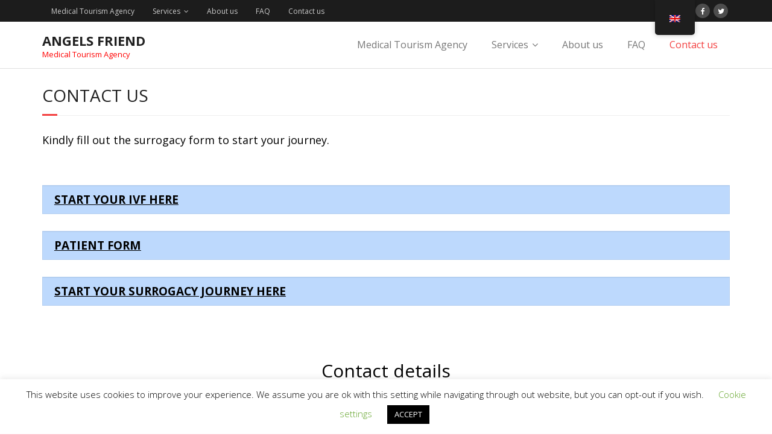

--- FILE ---
content_type: text/html; charset=UTF-8
request_url: http://www.angelsfriend.com/contact-us/
body_size: 58016
content:
<!DOCTYPE html>

<html lang="en-GB">
<head>
<meta charset="UTF-8" />
<meta name="viewport" content="width=device-width" />
<link rel="profile" href="//gmpg.org/xfn/11" />
<link rel="pingback" href="http://www.angelsfriend.com/xmlrpc.php" />

<style id="tb_inline_styles" data-no-optimize="1">.tb_animation_on{overflow-x:hidden}.themify_builder .wow{visibility:hidden;animation-fill-mode:both}[data-tf-animation]{will-change:transform,opacity,visibility}.themify_builder .tf_lax_done{transition-duration:.8s;transition-timing-function:cubic-bezier(.165,.84,.44,1)}[data-sticky-active].tb_sticky_scroll_active{z-index:1}[data-sticky-active].tb_sticky_scroll_active .hide-on-stick{display:none}@media(min-width:1025px){.hide-desktop{width:0!important;height:0!important;padding:0!important;visibility:hidden!important;margin:0!important;display:table-column!important;background:0!important;content-visibility:hidden;overflow:hidden!important}}@media(min-width:769px) and (max-width:1024px){.hide-tablet_landscape{width:0!important;height:0!important;padding:0!important;visibility:hidden!important;margin:0!important;display:table-column!important;background:0!important;content-visibility:hidden;overflow:hidden!important}}@media(min-width:501px) and (max-width:768px){.hide-tablet{width:0!important;height:0!important;padding:0!important;visibility:hidden!important;margin:0!important;display:table-column!important;background:0!important;content-visibility:hidden;overflow:hidden!important}}@media(max-width:500px){.hide-mobile{width:0!important;height:0!important;padding:0!important;visibility:hidden!important;margin:0!important;display:table-column!important;background:0!important;content-visibility:hidden;overflow:hidden!important}}@media(max-width:768px){div.module-gallery-grid{--galn:var(--galt)}}@media(max-width:500px){
                .themify_map.tf_map_loaded{width:100%!important}
                .ui.builder_button,.ui.nav li a{padding:.525em 1.15em}
                .fullheight>.row_inner:not(.tb_col_count_1){min-height:0}
                div.module-gallery-grid{--galn:var(--galm);gap:8px}
            }</style><noscript><style>.themify_builder .wow,.wow .tf_lazy{visibility:visible!important}</style></noscript>            <style id="tf_lazy_style" data-no-optimize="1">
                .tf_svg_lazy{
                    content-visibility:auto;
                    background-size:100% 25%!important;
                    background-repeat:no-repeat!important;
                    background-position:0 0, 0 33.4%,0 66.6%,0 100%!important;
                    transition:filter .3s linear!important;
                    filter:blur(25px)!important;                    transform:translateZ(0)
                }
                .tf_svg_lazy_loaded{
                    filter:blur(0)!important
                }
                [data-lazy]:is(.module,.module_row:not(.tb_first)),.module[data-lazy] .ui,.module_row[data-lazy]:not(.tb_first):is(>.row_inner,.module_column[data-lazy],.module_subrow[data-lazy]){
                    background-image:none!important
                }
            </style>
            <noscript>
                <style>
                    .tf_svg_lazy{
                        display:none!important
                    }
                </style>
            </noscript>
                    <style id="tf_lazy_common" data-no-optimize="1">
                                    :where(.tf_in_flx,.tf_flx){display:inline-flex;flex-wrap:wrap;place-items:center}
            .tf_fa,:is(em,i) tf-lottie{display:inline-block;vertical-align:middle}:is(em,i) tf-lottie{width:1.5em;height:1.5em}.tf_fa{width:1em;height:1em;stroke-width:0;stroke:currentColor;overflow:visible;fill:currentColor;pointer-events:none;text-rendering:optimizeSpeed;buffered-rendering:static}#tf_svg symbol{overflow:visible}:where(.tf_lazy){position:relative;visibility:visible;display:block;opacity:.3}.wow .tf_lazy:not(.tf_swiper-slide){visibility:hidden;opacity:1}div.tf_audio_lazy audio{visibility:hidden;height:0;display:inline}.mejs-container{visibility:visible}.tf_iframe_lazy{transition:opacity .3s ease-in-out;min-height:10px}:where(.tf_flx),.tf_swiper-wrapper{display:flex}.tf_swiper-slide{flex-shrink:0;opacity:0;width:100%;height:100%}.tf_swiper-wrapper>br,.tf_lazy.tf_swiper-wrapper .tf_lazy:after,.tf_lazy.tf_swiper-wrapper .tf_lazy:before{display:none}.tf_lazy:after,.tf_lazy:before{content:'';display:inline-block;position:absolute;width:10px!important;height:10px!important;margin:0 3px;top:50%!important;inset-inline:auto 50%!important;border-radius:100%;background-color:currentColor;visibility:visible;animation:tf-hrz-loader infinite .75s cubic-bezier(.2,.68,.18,1.08)}.tf_lazy:after{width:6px!important;height:6px!important;inset-inline:50% auto!important;margin-top:3px;animation-delay:-.4s}@keyframes tf-hrz-loader{0%,100%{transform:scale(1);opacity:1}50%{transform:scale(.1);opacity:.6}}.tf_lazy_lightbox{position:fixed;background:rgba(11,11,11,.8);color:#ccc;top:0;left:0;display:flex;align-items:center;justify-content:center;z-index:999}.tf_lazy_lightbox .tf_lazy:after,.tf_lazy_lightbox .tf_lazy:before{background:#fff}.tf_vd_lazy,tf-lottie{display:flex;flex-wrap:wrap}tf-lottie{aspect-ratio:1.777}.tf_w.tf_vd_lazy video{width:100%;height:auto;position:static;object-fit:cover}
        </style>
        <meta name='robots' content='index, follow, max-image-preview:large, max-snippet:-1, max-video-preview:-1' />

	<!-- This site is optimized with the Yoast SEO plugin v25.9 - https://yoast.com/wordpress/plugins/seo/ -->
	<title>Contact us | ANGELS FRIEND</title>
	<link rel="canonical" href="https://www.angelsfriend.com/contact-us/" />
	<meta property="og:locale" content="en_GB" />
	<meta property="og:type" content="article" />
	<meta property="og:title" content="Contact us | ANGELS FRIEND" />
	<meta property="og:description" content="Kindly fill out the surrogacy form to start your journey. SURROGACY FORM PATIENT FORM   Contact details Our details Bank detailsFio Bank (Euro account)Iban: CZ0920100000002401533202BIC/SWIFT: FIOBCZPPXXX       info@angelsfriend.com +4420 3950 9372 +420 777 159 622 (WhatsApp &#038; Viber) Skype: Angels Friend Surrogacy Meeting address Pobrezni 249/46Prague 8, 18600Czech Republic Registered address Dopravni 500/9PragueRead More" />
	<meta property="og:url" content="https://www.angelsfriend.com/contact-us/" />
	<meta property="og:site_name" content="ANGELS FRIEND" />
	<meta property="article:publisher" content="https://www.facebook.com/AngelsFriendSurrogacy/" />
	<meta property="article:modified_time" content="2023-08-18T14:04:07+00:00" />
	<meta property="og:image" content="https://www.angelsfriend.com/wp-content/uploads/2020/06/AF-logo.jpg" />
	<meta property="og:image:width" content="221" />
	<meta property="og:image:height" content="221" />
	<meta property="og:image:type" content="image/jpeg" />
	<meta name="twitter:card" content="summary_large_image" />
	<meta name="twitter:site" content="@AngelsSurrogacy" />
	<script type="application/ld+json" class="yoast-schema-graph">{"@context":"https://schema.org","@graph":[{"@type":"WebPage","@id":"https://www.angelsfriend.com/contact-us/","url":"https://www.angelsfriend.com/contact-us/","name":"Contact us | ANGELS FRIEND","isPartOf":{"@id":"https://www.angelsfriend.com/#website"},"datePublished":"2017-03-26T13:11:02+00:00","dateModified":"2023-08-18T14:04:07+00:00","breadcrumb":{"@id":"https://www.angelsfriend.com/contact-us/#breadcrumb"},"inLanguage":"en-GB","potentialAction":[{"@type":"ReadAction","target":["https://www.angelsfriend.com/contact-us/"]}]},{"@type":"BreadcrumbList","@id":"https://www.angelsfriend.com/contact-us/#breadcrumb","itemListElement":[{"@type":"ListItem","position":1,"name":"Home","item":"https://www.angelsfriend.com/"},{"@type":"ListItem","position":2,"name":"Contact us"}]},{"@type":"WebSite","@id":"https://www.angelsfriend.com/#website","url":"https://www.angelsfriend.com/","name":"ANGELS FRIEND","description":"Medical Tourism Agency","publisher":{"@id":"https://www.angelsfriend.com/#organization"},"potentialAction":[{"@type":"SearchAction","target":{"@type":"EntryPoint","urlTemplate":"https://www.angelsfriend.com/?s={search_term_string}"},"query-input":{"@type":"PropertyValueSpecification","valueRequired":true,"valueName":"search_term_string"}}],"inLanguage":"en-GB"},{"@type":"Organization","@id":"https://www.angelsfriend.com/#organization","name":"Angels Friend - Medical Tourism Agency","alternateName":"Angels Friend Surrogacy","url":"https://www.angelsfriend.com/","logo":{"@type":"ImageObject","inLanguage":"en-GB","@id":"https://www.angelsfriend.com/#/schema/logo/image/","url":"http://www.angelsfriend.com/wp-content/uploads/2022/10/Photo_1610187779690.png","contentUrl":"http://www.angelsfriend.com/wp-content/uploads/2022/10/Photo_1610187779690.png","width":1068,"height":1605,"caption":"Angels Friend - Medical Tourism Agency"},"image":{"@id":"https://www.angelsfriend.com/#/schema/logo/image/"},"sameAs":["https://www.facebook.com/AngelsFriendSurrogacy/","https://x.com/AngelsSurrogacy"]}]}</script>
	<!-- / Yoast SEO plugin. -->


<link rel="alternate" type="application/rss+xml" title="ANGELS FRIEND &raquo; Feed" href="https://www.angelsfriend.com/feed/" />
<link rel="alternate" type="application/rss+xml" title="ANGELS FRIEND &raquo; Comments Feed" href="https://www.angelsfriend.com/comments/feed/" />
<link rel="alternate" title="oEmbed (JSON)" type="application/json+oembed" href="https://www.angelsfriend.com/wp-json/oembed/1.0/embed?url=https%3A%2F%2Fwww.angelsfriend.com%2Fcontact-us%2F" />
<link rel="alternate" title="oEmbed (XML)" type="text/xml+oembed" href="https://www.angelsfriend.com/wp-json/oembed/1.0/embed?url=https%3A%2F%2Fwww.angelsfriend.com%2Fcontact-us%2F&#038;format=xml" />
<style id='wp-img-auto-sizes-contain-inline-css' type='text/css'>
img:is([sizes=auto i],[sizes^="auto," i]){contain-intrinsic-size:3000px 1500px}
/*# sourceURL=wp-img-auto-sizes-contain-inline-css */
</style>
<link rel="preload" href="http://www.angelsfriend.com/wp-content/plugins/fluentform/assets/css/fluent-forms-public.css?ver=6.1.2" as="style"><link rel='stylesheet' id='fluent-form-styles-css' href='http://www.angelsfriend.com/wp-content/plugins/fluentform/assets/css/fluent-forms-public.css?ver=6.1.2' type='text/css' media='all' />
<link rel="preload" href="http://www.angelsfriend.com/wp-content/plugins/fluentform/assets/css/fluentform-public-default.css?ver=6.1.2" as="style"><link rel='stylesheet' id='fluentform-public-default-css' href='http://www.angelsfriend.com/wp-content/plugins/fluentform/assets/css/fluentform-public-default.css?ver=6.1.2' type='text/css' media='all' />
<style id='wp-emoji-styles-inline-css' type='text/css'>

	img.wp-smiley, img.emoji {
		display: inline !important;
		border: none !important;
		box-shadow: none !important;
		height: 1em !important;
		width: 1em !important;
		margin: 0 0.07em !important;
		vertical-align: -0.1em !important;
		background: none !important;
		padding: 0 !important;
	}
/*# sourceURL=wp-emoji-styles-inline-css */
</style>
<style id='classic-theme-styles-inline-css' type='text/css'>
/*! This file is auto-generated */
.wp-block-button__link{color:#fff;background-color:#32373c;border-radius:9999px;box-shadow:none;text-decoration:none;padding:calc(.667em + 2px) calc(1.333em + 2px);font-size:1.125em}.wp-block-file__button{background:#32373c;color:#fff;text-decoration:none}
/*# sourceURL=/wp-includes/css/classic-themes.min.css */
</style>
<link rel="preload" href="http://www.angelsfriend.com/wp-content/plugins/cookie-law-info/legacy/public/css/cookie-law-info-public.css?ver=3.3.5" as="style"><link rel='stylesheet' id='cookie-law-info-css' href='http://www.angelsfriend.com/wp-content/plugins/cookie-law-info/legacy/public/css/cookie-law-info-public.css?ver=3.3.5' type='text/css' media='all' />
<link rel="preload" href="http://www.angelsfriend.com/wp-content/plugins/cookie-law-info/legacy/public/css/cookie-law-info-gdpr.css?ver=3.3.5" as="style"><link rel='stylesheet' id='cookie-law-info-gdpr-css' href='http://www.angelsfriend.com/wp-content/plugins/cookie-law-info/legacy/public/css/cookie-law-info-gdpr.css?ver=3.3.5' type='text/css' media='all' />
<style id='responsive-menu-inline-css' type='text/css'>
/** This file is major component of this plugin so please don't try to edit here. */
#rmp_menu_trigger-1379 {
  width: 55px;
  height: 55px;
  position: fixed;
  top: 15px;
  border-radius: 5px;
  display: none;
  text-decoration: none;
  right: 5%;
  background: #000000;
  transition: transform 0.5s, background-color 0.5s;
}
#rmp_menu_trigger-1379:hover, #rmp_menu_trigger-1379:focus {
  background: #000000;
  text-decoration: unset;
}
#rmp_menu_trigger-1379.is-active {
  background: #000000;
}
#rmp_menu_trigger-1379 .rmp-trigger-box {
  width: 25px;
  color: #ffffff;
}
#rmp_menu_trigger-1379 .rmp-trigger-icon-active, #rmp_menu_trigger-1379 .rmp-trigger-text-open {
  display: none;
}
#rmp_menu_trigger-1379.is-active .rmp-trigger-icon-active, #rmp_menu_trigger-1379.is-active .rmp-trigger-text-open {
  display: inline;
}
#rmp_menu_trigger-1379.is-active .rmp-trigger-icon-inactive, #rmp_menu_trigger-1379.is-active .rmp-trigger-text {
  display: none;
}
#rmp_menu_trigger-1379 .rmp-trigger-label {
  color: #ffffff;
  pointer-events: none;
  line-height: 13px;
  font-family: inherit;
  font-size: 14px;
  display: inline;
  text-transform: inherit;
}
#rmp_menu_trigger-1379 .rmp-trigger-label.rmp-trigger-label-top {
  display: block;
  margin-bottom: 12px;
}
#rmp_menu_trigger-1379 .rmp-trigger-label.rmp-trigger-label-bottom {
  display: block;
  margin-top: 12px;
}
#rmp_menu_trigger-1379 .responsive-menu-pro-inner {
  display: block;
}
#rmp_menu_trigger-1379 .rmp-trigger-icon-inactive .rmp-font-icon {
  color: #ffffff;
}
#rmp_menu_trigger-1379 .responsive-menu-pro-inner, #rmp_menu_trigger-1379 .responsive-menu-pro-inner::before, #rmp_menu_trigger-1379 .responsive-menu-pro-inner::after {
  width: 25px;
  height: 3px;
  background-color: #ffffff;
  border-radius: 4px;
  position: absolute;
}
#rmp_menu_trigger-1379 .rmp-trigger-icon-active .rmp-font-icon {
  color: #ffffff;
}
#rmp_menu_trigger-1379.is-active .responsive-menu-pro-inner, #rmp_menu_trigger-1379.is-active .responsive-menu-pro-inner::before, #rmp_menu_trigger-1379.is-active .responsive-menu-pro-inner::after {
  background-color: #ffffff;
}
#rmp_menu_trigger-1379:hover .rmp-trigger-icon-inactive .rmp-font-icon {
  color: #ffffff;
}
#rmp_menu_trigger-1379:not(.is-active):hover .responsive-menu-pro-inner, #rmp_menu_trigger-1379:not(.is-active):hover .responsive-menu-pro-inner::before, #rmp_menu_trigger-1379:not(.is-active):hover .responsive-menu-pro-inner::after {
  background-color: #ffffff;
}
#rmp_menu_trigger-1379 .responsive-menu-pro-inner::before {
  top: 10px;
}
#rmp_menu_trigger-1379 .responsive-menu-pro-inner::after {
  bottom: 10px;
}
#rmp_menu_trigger-1379.is-active .responsive-menu-pro-inner::after {
  bottom: 0;
}
/* Hamburger menu styling */
@media screen and (max-width: 800px) {
  /** Menu Title Style */
  /** Menu Additional Content Style */
  #rmp_menu_trigger-1379 {
    display: block;
  }
  #rmp-container-1379 {
    position: fixed;
    top: 0;
    margin: 0;
    transition: transform 0.5s;
    overflow: auto;
    display: block;
    width: 75%;
    background-color: #212121;
    background-image: url("");
    height: 100%;
    left: 0;
    padding-top: 0px;
    padding-left: 0px;
    padding-bottom: 0px;
    padding-right: 0px;
  }
  #rmp-menu-wrap-1379 {
    padding-top: 0px;
    padding-left: 0px;
    padding-bottom: 0px;
    padding-right: 0px;
    background-color: #212121;
  }
  #rmp-menu-wrap-1379 .rmp-menu, #rmp-menu-wrap-1379 .rmp-submenu {
    width: 100%;
    box-sizing: border-box;
    margin: 0;
    padding: 0;
  }
  #rmp-menu-wrap-1379 .rmp-submenu-depth-1 .rmp-menu-item-link {
    padding-left: 10%;
  }
  #rmp-menu-wrap-1379 .rmp-submenu-depth-2 .rmp-menu-item-link {
    padding-left: 15%;
  }
  #rmp-menu-wrap-1379 .rmp-submenu-depth-3 .rmp-menu-item-link {
    padding-left: 20%;
  }
  #rmp-menu-wrap-1379 .rmp-submenu-depth-4 .rmp-menu-item-link {
    padding-left: 25%;
  }
  #rmp-menu-wrap-1379 .rmp-submenu.rmp-submenu-open {
    display: block;
  }
  #rmp-menu-wrap-1379 .rmp-menu-item {
    width: 100%;
    list-style: none;
    margin: 0;
  }
  #rmp-menu-wrap-1379 .rmp-menu-item-link {
    height: 40px;
    line-height: 40px;
    font-size: 13px;
    border-bottom: 1px solid #212121;
    font-family: inherit;
    color: #ffffff;
    text-align: left;
    background-color: #212121;
    font-weight: normal;
    letter-spacing: 0px;
    display: block;
    box-sizing: border-box;
    width: 100%;
    text-decoration: none;
    position: relative;
    overflow: hidden;
    transition: background-color 0.5s, border-color 0.5s, 0.5s;
    padding: 0 5%;
    padding-right: 50px;
  }
  #rmp-menu-wrap-1379 .rmp-menu-item-link:after, #rmp-menu-wrap-1379 .rmp-menu-item-link:before {
    display: none;
  }
  #rmp-menu-wrap-1379 .rmp-menu-item-link:hover, #rmp-menu-wrap-1379 .rmp-menu-item-link:focus {
    color: #ffffff;
    border-color: #212121;
    background-color: #3f3f3f;
  }
  #rmp-menu-wrap-1379 .rmp-menu-item-link:focus {
    outline: none;
    border-color: unset;
    box-shadow: unset;
  }
  #rmp-menu-wrap-1379 .rmp-menu-item-link .rmp-font-icon {
    height: 40px;
    line-height: 40px;
    margin-right: 10px;
    font-size: 13px;
  }
  #rmp-menu-wrap-1379 .rmp-menu-current-item .rmp-menu-item-link {
    color: #ffffff;
    border-color: #212121;
    background-color: #212121;
  }
  #rmp-menu-wrap-1379 .rmp-menu-current-item .rmp-menu-item-link:hover, #rmp-menu-wrap-1379 .rmp-menu-current-item .rmp-menu-item-link:focus {
    color: #ffffff;
    border-color: #3f3f3f;
    background-color: #3f3f3f;
  }
  #rmp-menu-wrap-1379 .rmp-menu-subarrow {
    position: absolute;
    top: 0;
    bottom: 0;
    text-align: center;
    overflow: hidden;
    background-size: cover;
    overflow: hidden;
    right: 0;
    border-left-style: solid;
    border-left-color: #212121;
    border-left-width: 1px;
    height: 39px;
    width: 40px;
    color: #ffffff;
    background-color: #212121;
  }
  #rmp-menu-wrap-1379 .rmp-menu-subarrow svg {
    fill: #ffffff;
  }
  #rmp-menu-wrap-1379 .rmp-menu-subarrow:hover {
    color: #ffffff;
    border-color: #3f3f3f;
    background-color: #3f3f3f;
  }
  #rmp-menu-wrap-1379 .rmp-menu-subarrow:hover svg {
    fill: #ffffff;
  }
  #rmp-menu-wrap-1379 .rmp-menu-subarrow .rmp-font-icon {
    margin-right: unset;
  }
  #rmp-menu-wrap-1379 .rmp-menu-subarrow * {
    vertical-align: middle;
    line-height: 39px;
  }
  #rmp-menu-wrap-1379 .rmp-menu-subarrow-active {
    display: block;
    background-size: cover;
    color: #ffffff;
    border-color: #212121;
    background-color: #212121;
  }
  #rmp-menu-wrap-1379 .rmp-menu-subarrow-active svg {
    fill: #ffffff;
  }
  #rmp-menu-wrap-1379 .rmp-menu-subarrow-active:hover {
    color: #ffffff;
    border-color: #3f3f3f;
    background-color: #3f3f3f;
  }
  #rmp-menu-wrap-1379 .rmp-menu-subarrow-active:hover svg {
    fill: #ffffff;
  }
  #rmp-menu-wrap-1379 .rmp-submenu {
    display: none;
  }
  #rmp-menu-wrap-1379 .rmp-submenu .rmp-menu-item-link {
    height: 40px;
    line-height: 40px;
    letter-spacing: 0px;
    font-size: 13px;
    border-bottom: 1px solid #212121;
    font-family: inherit;
    font-weight: normal;
    color: #ffffff;
    text-align: left;
    background-color: #212121;
  }
  #rmp-menu-wrap-1379 .rmp-submenu .rmp-menu-item-link:hover, #rmp-menu-wrap-1379 .rmp-submenu .rmp-menu-item-link:focus {
    color: #ffffff;
    border-color: #212121;
    background-color: #3f3f3f;
  }
  #rmp-menu-wrap-1379 .rmp-submenu .rmp-menu-current-item .rmp-menu-item-link {
    color: #ffffff;
    border-color: #212121;
    background-color: #212121;
  }
  #rmp-menu-wrap-1379 .rmp-submenu .rmp-menu-current-item .rmp-menu-item-link:hover, #rmp-menu-wrap-1379 .rmp-submenu .rmp-menu-current-item .rmp-menu-item-link:focus {
    color: #ffffff;
    border-color: #3f3f3f;
    background-color: #3f3f3f;
  }
  #rmp-menu-wrap-1379 .rmp-submenu .rmp-menu-subarrow {
    right: 0;
    border-right: unset;
    border-left-style: solid;
    border-left-color: #212121;
    border-left-width: 1px;
    height: 39px;
    line-height: 39px;
    width: 40px;
    color: #ffffff;
    background-color: #212121;
  }
  #rmp-menu-wrap-1379 .rmp-submenu .rmp-menu-subarrow:hover {
    color: #ffffff;
    border-color: #3f3f3f;
    background-color: #3f3f3f;
  }
  #rmp-menu-wrap-1379 .rmp-submenu .rmp-menu-subarrow-active {
    color: #ffffff;
    border-color: #212121;
    background-color: #212121;
  }
  #rmp-menu-wrap-1379 .rmp-submenu .rmp-menu-subarrow-active:hover {
    color: #ffffff;
    border-color: #3f3f3f;
    background-color: #3f3f3f;
  }
  #rmp-menu-wrap-1379 .rmp-menu-item-description {
    margin: 0;
    padding: 5px 5%;
    opacity: 0.8;
    color: #ffffff;
  }
  #rmp-search-box-1379 {
    display: block;
    padding-top: 0px;
    padding-left: 5%;
    padding-bottom: 0px;
    padding-right: 5%;
  }
  #rmp-search-box-1379 .rmp-search-form {
    margin: 0;
  }
  #rmp-search-box-1379 .rmp-search-box {
    background: #ffffff;
    border: 1px solid #dadada;
    color: #333333;
    width: 100%;
    padding: 0 5%;
    border-radius: 30px;
    height: 45px;
    -webkit-appearance: none;
  }
  #rmp-search-box-1379 .rmp-search-box::placeholder {
    color: #c7c7cd;
  }
  #rmp-search-box-1379 .rmp-search-box:focus {
    background-color: #ffffff;
    outline: 2px solid #dadada;
    color: #333333;
  }
  #rmp-menu-title-1379 {
    background-color: #212121;
    color: #ffffff;
    text-align: left;
    font-size: 13px;
    padding-top: 10%;
    padding-left: 5%;
    padding-bottom: 0%;
    padding-right: 5%;
    font-weight: 400;
    transition: background-color 0.5s, border-color 0.5s, color 0.5s;
  }
  #rmp-menu-title-1379:hover {
    background-color: #212121;
    color: #ffffff;
  }
  #rmp-menu-title-1379 > .rmp-menu-title-link {
    color: #ffffff;
    width: 100%;
    background-color: unset;
    text-decoration: none;
  }
  #rmp-menu-title-1379 > .rmp-menu-title-link:hover {
    color: #ffffff;
  }
  #rmp-menu-title-1379 .rmp-font-icon {
    font-size: 13px;
  }
  #rmp-menu-additional-content-1379 {
    padding-top: 0px;
    padding-left: 5%;
    padding-bottom: 0px;
    padding-right: 5%;
    color: #ffffff;
    text-align: center;
    font-size: 16px;
  }
}
/**
This file contents common styling of menus.
*/
.rmp-container {
  display: none;
  visibility: visible;
  padding: 0px 0px 0px 0px;
  z-index: 99998;
  transition: all 0.3s;
  /** Scrolling bar in menu setting box **/
}
.rmp-container.rmp-fade-top, .rmp-container.rmp-fade-left, .rmp-container.rmp-fade-right, .rmp-container.rmp-fade-bottom {
  display: none;
}
.rmp-container.rmp-slide-left, .rmp-container.rmp-push-left {
  transform: translateX(-100%);
  -ms-transform: translateX(-100%);
  -webkit-transform: translateX(-100%);
  -moz-transform: translateX(-100%);
}
.rmp-container.rmp-slide-left.rmp-menu-open, .rmp-container.rmp-push-left.rmp-menu-open {
  transform: translateX(0);
  -ms-transform: translateX(0);
  -webkit-transform: translateX(0);
  -moz-transform: translateX(0);
}
.rmp-container.rmp-slide-right, .rmp-container.rmp-push-right {
  transform: translateX(100%);
  -ms-transform: translateX(100%);
  -webkit-transform: translateX(100%);
  -moz-transform: translateX(100%);
}
.rmp-container.rmp-slide-right.rmp-menu-open, .rmp-container.rmp-push-right.rmp-menu-open {
  transform: translateX(0);
  -ms-transform: translateX(0);
  -webkit-transform: translateX(0);
  -moz-transform: translateX(0);
}
.rmp-container.rmp-slide-top, .rmp-container.rmp-push-top {
  transform: translateY(-100%);
  -ms-transform: translateY(-100%);
  -webkit-transform: translateY(-100%);
  -moz-transform: translateY(-100%);
}
.rmp-container.rmp-slide-top.rmp-menu-open, .rmp-container.rmp-push-top.rmp-menu-open {
  transform: translateY(0);
  -ms-transform: translateY(0);
  -webkit-transform: translateY(0);
  -moz-transform: translateY(0);
}
.rmp-container.rmp-slide-bottom, .rmp-container.rmp-push-bottom {
  transform: translateY(100%);
  -ms-transform: translateY(100%);
  -webkit-transform: translateY(100%);
  -moz-transform: translateY(100%);
}
.rmp-container.rmp-slide-bottom.rmp-menu-open, .rmp-container.rmp-push-bottom.rmp-menu-open {
  transform: translateX(0);
  -ms-transform: translateX(0);
  -webkit-transform: translateX(0);
  -moz-transform: translateX(0);
}
.rmp-container::-webkit-scrollbar {
  width: 0px;
}
.rmp-container ::-webkit-scrollbar-track {
  box-shadow: inset 0 0 5px transparent;
}
.rmp-container ::-webkit-scrollbar-thumb {
  background: transparent;
}
.rmp-container ::-webkit-scrollbar-thumb:hover {
  background: transparent;
}
.rmp-container .rmp-menu-wrap .rmp-menu {
  transition: none;
  border-radius: 0;
  box-shadow: none;
  background: none;
  border: 0;
  bottom: auto;
  box-sizing: border-box;
  clip: auto;
  color: #666;
  display: block;
  float: none;
  font-family: inherit;
  font-size: 14px;
  height: auto;
  left: auto;
  line-height: 1.7;
  list-style-type: none;
  margin: 0;
  min-height: auto;
  max-height: none;
  opacity: 1;
  outline: none;
  overflow: visible;
  padding: 0;
  position: relative;
  pointer-events: auto;
  right: auto;
  text-align: left;
  text-decoration: none;
  text-indent: 0;
  text-transform: none;
  transform: none;
  top: auto;
  visibility: inherit;
  width: auto;
  word-wrap: break-word;
  white-space: normal;
}
.rmp-container .rmp-menu-additional-content {
  display: block;
  word-break: break-word;
}
.rmp-container .rmp-menu-title {
  display: flex;
  flex-direction: column;
}
.rmp-container .rmp-menu-title .rmp-menu-title-image {
  max-width: 100%;
  margin-bottom: 15px;
  display: block;
  margin: auto;
  margin-bottom: 15px;
}
button.rmp_menu_trigger {
  z-index: 999999;
  overflow: hidden;
  outline: none;
  border: 0;
  display: none;
  margin: 0;
  transition: transform 0.5s, background-color 0.5s;
  padding: 0;
}
button.rmp_menu_trigger .responsive-menu-pro-inner::before, button.rmp_menu_trigger .responsive-menu-pro-inner::after {
  content: "";
  display: block;
}
button.rmp_menu_trigger .responsive-menu-pro-inner::before {
  top: 10px;
}
button.rmp_menu_trigger .responsive-menu-pro-inner::after {
  bottom: 10px;
}
button.rmp_menu_trigger .rmp-trigger-box {
  width: 40px;
  display: inline-block;
  position: relative;
  pointer-events: none;
  vertical-align: super;
}
.admin-bar .rmp-container, .admin-bar .rmp_menu_trigger {
  margin-top: 32px !important;
}
@media screen and (max-width: 782px) {
  .admin-bar .rmp-container, .admin-bar .rmp_menu_trigger {
    margin-top: 46px !important;
  }
}
/*  Menu Trigger Boring Animation */
.rmp-menu-trigger-boring .responsive-menu-pro-inner {
  transition-property: none;
}
.rmp-menu-trigger-boring .responsive-menu-pro-inner::after, .rmp-menu-trigger-boring .responsive-menu-pro-inner::before {
  transition-property: none;
}
.rmp-menu-trigger-boring.is-active .responsive-menu-pro-inner {
  transform: rotate(45deg);
}
.rmp-menu-trigger-boring.is-active .responsive-menu-pro-inner:before {
  top: 0;
  opacity: 0;
}
.rmp-menu-trigger-boring.is-active .responsive-menu-pro-inner:after {
  bottom: 0;
  transform: rotate(-90deg);
}

/*# sourceURL=responsive-menu-inline-css */
</style>
<link rel="preload" href="http://www.angelsfriend.com/wp-includes/css/dashicons.min.css?ver=6.9" as="style"><link rel='stylesheet' id='dashicons-css' href='http://www.angelsfriend.com/wp-includes/css/dashicons.min.css?ver=6.9' type='text/css' media='all' />
<link rel="preload" href="http://www.angelsfriend.com/wp-content/plugins/wp-blockade/assets/css/wp-blockade-bootstrap.v3.3.7.min.css?ver=v3.3.7" as="style"><link rel='stylesheet' id='wp-blockade-bootstrap-css' href='http://www.angelsfriend.com/wp-content/plugins/wp-blockade/assets/css/wp-blockade-bootstrap.v3.3.7.min.css?ver=v3.3.7' type='text/css' media='all' />
<link rel="preload" href="http://www.angelsfriend.com/wp-content/plugins/wp-blockade/assets/css/wp-blockade-defaults.css?ver=6.9" as="style"><link rel='stylesheet' id='wp-blockade-defaults-css' href='http://www.angelsfriend.com/wp-content/plugins/wp-blockade/assets/css/wp-blockade-defaults.css?ver=6.9' type='text/css' media='all' />
<link rel="preload" href="http://www.angelsfriend.com/wp-content/plugins/translatepress-multilingual/assets/css/trp-floater-language-switcher.css?ver=2.10.5" as="style"><link rel='stylesheet' id='trp-floater-language-switcher-style-css' href='http://www.angelsfriend.com/wp-content/plugins/translatepress-multilingual/assets/css/trp-floater-language-switcher.css?ver=2.10.5' type='text/css' media='all' />
<link rel="preload" href="http://www.angelsfriend.com/wp-content/plugins/translatepress-multilingual/assets/css/trp-language-switcher.css?ver=2.10.5" as="style"><link rel='stylesheet' id='trp-language-switcher-style-css' href='http://www.angelsfriend.com/wp-content/plugins/translatepress-multilingual/assets/css/trp-language-switcher.css?ver=2.10.5' type='text/css' media='all' />
<link rel="preload" href="//fonts.googleapis.com/css?family=Open+Sans%3A300%2C400%2C600%2C700&#038;subset=latin%2Clatin-ext" as="style"><link rel='stylesheet' id='thinkup-google-fonts-css' href='//fonts.googleapis.com/css?family=Open+Sans%3A300%2C400%2C600%2C700&#038;subset=latin%2Clatin-ext' type='text/css' media='all' />
<link rel="preload" href="http://www.angelsfriend.com/wp-content/themes/minamaze/lib/extentions/prettyPhoto/css/prettyPhoto.css?ver=3.1.6" as="style"><link rel='stylesheet' id='prettyPhoto-css' href='http://www.angelsfriend.com/wp-content/themes/minamaze/lib/extentions/prettyPhoto/css/prettyPhoto.css?ver=3.1.6' type='text/css' media='all' />
<link rel="preload" href="http://www.angelsfriend.com/wp-content/themes/minamaze/lib/extentions/bootstrap/css/bootstrap.min.css?ver=2.3.2" as="style"><link rel='stylesheet' id='thinkup-bootstrap-css' href='http://www.angelsfriend.com/wp-content/themes/minamaze/lib/extentions/bootstrap/css/bootstrap.min.css?ver=2.3.2' type='text/css' media='all' />
<link rel="preload" href="http://www.angelsfriend.com/wp-content/themes/minamaze/lib/extentions/font-awesome/css/font-awesome.min.css?ver=4.7.0" as="style"><link rel='stylesheet' id='font-awesome-css' href='http://www.angelsfriend.com/wp-content/themes/minamaze/lib/extentions/font-awesome/css/font-awesome.min.css?ver=4.7.0' type='text/css' media='all' />
<link rel="preload" href="http://www.angelsfriend.com/wp-content/themes/minamaze/styles/style-shortcodes.css?ver=1.10.1" as="style"><link rel='stylesheet' id='thinkup-shortcodes-css' href='http://www.angelsfriend.com/wp-content/themes/minamaze/styles/style-shortcodes.css?ver=1.10.1' type='text/css' media='all' />
<link rel="preload" href="http://www.angelsfriend.com/wp-content/themes/minamaze/styles/style-responsive.css?ver=1.10.1" as="style"><link rel='stylesheet' id='thinkup-responsive-css' href='http://www.angelsfriend.com/wp-content/themes/minamaze/styles/style-responsive.css?ver=1.10.1' type='text/css' media='all' />
<link rel="preload" href="http://www.angelsfriend.com/wp-content/themes/minamaze-child/style.css?ver=1.5.5.1536009981" as="style"><link rel='stylesheet' id='thinkup-style-css' href='http://www.angelsfriend.com/wp-content/themes/minamaze-child/style.css?ver=1.5.5.1536009981' type='text/css' media='all' />
<link rel="preload" href="http://www.angelsfriend.com/wp-content/plugins/tablepress/css/build/default.css?ver=3.2.1" as="style"><link rel='stylesheet' id='tablepress-default-css' href='http://www.angelsfriend.com/wp-content/plugins/tablepress/css/build/default.css?ver=3.2.1' type='text/css' media='all' />
<link rel="preload" href="http://www.angelsfriend.com/wp-content/plugins/wp-blockade/addons/glyphicon/font/glyphicons-halflings.css?ver=v0.9.14" as="style"><link rel='stylesheet' id='glyphicon-halflings-css' href='http://www.angelsfriend.com/wp-content/plugins/wp-blockade/addons/glyphicon/font/glyphicons-halflings.css?ver=v0.9.14' type='text/css' media='all' />
<link rel="preload" href="http://www.angelsfriend.com/wp-content/plugins/wp-blockade/addons/glyphicon/styles.css?ver=v0.9.14" as="style"><link rel='stylesheet' id='wp-blockade-glyphicon-styles-css' href='http://www.angelsfriend.com/wp-content/plugins/wp-blockade/addons/glyphicon/styles.css?ver=v0.9.14' type='text/css' media='all' />
<link rel="preload" href="http://www.angelsfriend.com/wp-content/plugins/wp-blockade/addons/map/styles.css?ver=v0.9.14" as="style"><link rel='stylesheet' id='wp-blockade-map-styles-css' href='http://www.angelsfriend.com/wp-content/plugins/wp-blockade/addons/map/styles.css?ver=v0.9.14' type='text/css' media='all' />
<link rel="preload" href="http://www.angelsfriend.com/wp-content/plugins/wp-blockade/addons/video/styles.css?ver=v0.9.14" as="style"><link rel='stylesheet' id='wp-blockade-video-styles-css' href='http://www.angelsfriend.com/wp-content/plugins/wp-blockade/addons/video/styles.css?ver=v0.9.14' type='text/css' media='all' />
<script type="text/javascript" src="http://www.angelsfriend.com/wp-includes/js/jquery/jquery.min.js?ver=3.7.1" id="jquery-core-js"></script>
<script type="text/javascript" src="http://www.angelsfriend.com/wp-includes/js/jquery/jquery-migrate.min.js?ver=3.4.1" id="jquery-migrate-js"></script>
<script type="text/javascript" id="cookie-law-info-js-extra">
/* <![CDATA[ */
var Cli_Data = {"nn_cookie_ids":[],"cookielist":[],"non_necessary_cookies":[],"ccpaEnabled":"","ccpaRegionBased":"","ccpaBarEnabled":"","strictlyEnabled":["necessary","obligatoire"],"ccpaType":"gdpr","js_blocking":"","custom_integration":"","triggerDomRefresh":"","secure_cookies":""};
var cli_cookiebar_settings = {"animate_speed_hide":"500","animate_speed_show":"500","background":"#FFF","border":"#b1a6a6c2","border_on":"","button_1_button_colour":"#000","button_1_button_hover":"#000000","button_1_link_colour":"#fff","button_1_as_button":"1","button_1_new_win":"","button_2_button_colour":"#333","button_2_button_hover":"#292929","button_2_link_colour":"#444","button_2_as_button":"","button_2_hidebar":"","button_3_button_colour":"#000","button_3_button_hover":"#000000","button_3_link_colour":"#fff","button_3_as_button":"1","button_3_new_win":"","button_4_button_colour":"#000","button_4_button_hover":"#000000","button_4_link_colour":"#62a329","button_4_as_button":"","button_7_button_colour":"#61a229","button_7_button_hover":"#4e8221","button_7_link_colour":"#fff","button_7_as_button":"1","button_7_new_win":"","font_family":"inherit","header_fix":"","notify_animate_hide":"1","notify_animate_show":"","notify_div_id":"#cookie-law-info-bar","notify_position_horizontal":"right","notify_position_vertical":"bottom","scroll_close":"","scroll_close_reload":"","accept_close_reload":"","reject_close_reload":"","showagain_tab":"1","showagain_background":"#fff","showagain_border":"#000","showagain_div_id":"#cookie-law-info-again","showagain_x_position":"100px","text":"#000","show_once_yn":"1","show_once":"60000","logging_on":"","as_popup":"","popup_overlay":"1","bar_heading_text":"","cookie_bar_as":"banner","popup_showagain_position":"bottom-right","widget_position":"left"};
var log_object = {"ajax_url":"https://www.angelsfriend.com/wp-admin/admin-ajax.php"};
//# sourceURL=cookie-law-info-js-extra
/* ]]> */
</script>
<script type="text/javascript" src="http://www.angelsfriend.com/wp-content/plugins/cookie-law-info/legacy/public/js/cookie-law-info-public.js?ver=3.3.5" id="cookie-law-info-js"></script>
<script type="text/javascript" id="rmp_menu_scripts-js-extra">
/* <![CDATA[ */
var rmp_menu = {"ajaxURL":"https://www.angelsfriend.com/wp-admin/admin-ajax.php","wp_nonce":"3750c04575","menu":[{"menu_theme":null,"theme_type":"default","theme_location_menu":"","submenu_submenu_arrow_width":"40","submenu_submenu_arrow_width_unit":"px","submenu_submenu_arrow_height":"39","submenu_submenu_arrow_height_unit":"px","submenu_arrow_position":"right","submenu_sub_arrow_background_colour":"#212121","submenu_sub_arrow_background_hover_colour":"#3f3f3f","submenu_sub_arrow_background_colour_active":"#212121","submenu_sub_arrow_background_hover_colour_active":"#3f3f3f","submenu_sub_arrow_border_width":"1","submenu_sub_arrow_border_width_unit":"px","submenu_sub_arrow_border_colour":"#212121","submenu_sub_arrow_border_hover_colour":"#3f3f3f","submenu_sub_arrow_border_colour_active":"#212121","submenu_sub_arrow_border_hover_colour_active":"#3f3f3f","submenu_sub_arrow_shape_colour":"#ffffff","submenu_sub_arrow_shape_hover_colour":"#ffffff","submenu_sub_arrow_shape_colour_active":"#ffffff","submenu_sub_arrow_shape_hover_colour_active":"#ffffff","use_header_bar":"off","header_bar_items_order":"{\"logo\":\"on\",\"title\":\"on\",\"search\":\"on\",\"html content\":\"on\"}","header_bar_title":"","header_bar_html_content":"","header_bar_logo":"","header_bar_logo_link":"","header_bar_logo_width":"","header_bar_logo_width_unit":"%","header_bar_logo_height":"","header_bar_logo_height_unit":"px","header_bar_height":"80","header_bar_height_unit":"px","header_bar_padding":{"top":"0px","right":"5%","bottom":"0px","left":"5%"},"header_bar_font":"","header_bar_font_size":"14","header_bar_font_size_unit":"px","header_bar_text_color":"#ffffff","header_bar_background_color":"#ffffff","header_bar_breakpoint":"800","header_bar_position_type":"fixed","header_bar_adjust_page":null,"header_bar_scroll_enable":"off","header_bar_scroll_background_color":"#36bdf6","mobile_breakpoint":"600","tablet_breakpoint":"800","transition_speed":"0.5","sub_menu_speed":"0.2","show_menu_on_page_load":"","menu_disable_scrolling":"off","menu_overlay":"off","menu_overlay_colour":"rgba(0, 0, 0, 0.7)","desktop_menu_width":"","desktop_menu_width_unit":"%","desktop_menu_positioning":"fixed","desktop_menu_side":"","desktop_menu_to_hide":"","use_current_theme_location":"off","mega_menu":{"225":"off","227":"off","229":"off","228":"off","226":"off"},"desktop_submenu_open_animation":"","desktop_submenu_open_animation_speed":"0ms","desktop_submenu_open_on_click":"","desktop_menu_hide_and_show":"","menu_name":"Default Menu","menu_to_use":"home","different_menu_for_mobile":"off","menu_to_use_in_mobile":"main-menu","use_mobile_menu":"on","use_tablet_menu":"on","use_desktop_menu":"","menu_display_on":"all-pages","menu_to_hide":"","submenu_descriptions_on":"","custom_walker":"","menu_background_colour":"#212121","menu_depth":"5","smooth_scroll_on":"off","smooth_scroll_speed":"500","menu_font_icons":[],"menu_links_height":"40","menu_links_height_unit":"px","menu_links_line_height":"40","menu_links_line_height_unit":"px","menu_depth_0":"5","menu_depth_0_unit":"%","menu_font_size":"13","menu_font_size_unit":"px","menu_font":"","menu_font_weight":"normal","menu_text_alignment":"left","menu_text_letter_spacing":"","menu_word_wrap":"off","menu_link_colour":"#ffffff","menu_link_hover_colour":"#ffffff","menu_current_link_colour":"#ffffff","menu_current_link_hover_colour":"#ffffff","menu_item_background_colour":"#212121","menu_item_background_hover_colour":"#3f3f3f","menu_current_item_background_colour":"#212121","menu_current_item_background_hover_colour":"#3f3f3f","menu_border_width":"1","menu_border_width_unit":"px","menu_item_border_colour":"#212121","menu_item_border_colour_hover":"#212121","menu_current_item_border_colour":"#212121","menu_current_item_border_hover_colour":"#3f3f3f","submenu_links_height":"40","submenu_links_height_unit":"px","submenu_links_line_height":"40","submenu_links_line_height_unit":"px","menu_depth_side":"left","menu_depth_1":"10","menu_depth_1_unit":"%","menu_depth_2":"15","menu_depth_2_unit":"%","menu_depth_3":"20","menu_depth_3_unit":"%","menu_depth_4":"25","menu_depth_4_unit":"%","submenu_item_background_colour":"#212121","submenu_item_background_hover_colour":"#3f3f3f","submenu_current_item_background_colour":"#212121","submenu_current_item_background_hover_colour":"#3f3f3f","submenu_border_width":"1","submenu_border_width_unit":"px","submenu_item_border_colour":"#212121","submenu_item_border_colour_hover":"#212121","submenu_current_item_border_colour":"#212121","submenu_current_item_border_hover_colour":"#3f3f3f","submenu_font_size":"13","submenu_font_size_unit":"px","submenu_font":"","submenu_font_weight":"normal","submenu_text_letter_spacing":"","submenu_text_alignment":"left","submenu_link_colour":"#ffffff","submenu_link_hover_colour":"#ffffff","submenu_current_link_colour":"#ffffff","submenu_current_link_hover_colour":"#ffffff","inactive_arrow_shape":"\u25bc","active_arrow_shape":"\u25b2","inactive_arrow_font_icon":"","active_arrow_font_icon":"","inactive_arrow_image":"","active_arrow_image":"","submenu_arrow_width":"40","submenu_arrow_width_unit":"px","submenu_arrow_height":"39","submenu_arrow_height_unit":"px","arrow_position":"right","menu_sub_arrow_shape_colour":"#ffffff","menu_sub_arrow_shape_hover_colour":"#ffffff","menu_sub_arrow_shape_colour_active":"#ffffff","menu_sub_arrow_shape_hover_colour_active":"#ffffff","menu_sub_arrow_border_width":"1","menu_sub_arrow_border_width_unit":"px","menu_sub_arrow_border_colour":"#212121","menu_sub_arrow_border_hover_colour":"#3f3f3f","menu_sub_arrow_border_colour_active":"#212121","menu_sub_arrow_border_hover_colour_active":"#3f3f3f","menu_sub_arrow_background_colour":"#212121","menu_sub_arrow_background_hover_colour":"#3f3f3f","menu_sub_arrow_background_colour_active":"#212121","menu_sub_arrow_background_hover_colour_active":"#3f3f3f","fade_submenus":"off","fade_submenus_side":"left","fade_submenus_delay":"100","fade_submenus_speed":"500","use_slide_effect":"off","slide_effect_back_to_text":"Back","accordion_animation":"off","auto_expand_all_submenus":"off","auto_expand_current_submenus":"off","menu_item_click_to_trigger_submenu":"off","button_width":"55","button_width_unit":"px","button_height":"55","button_height_unit":"px","button_background_colour":"#000000","button_background_colour_hover":"#000000","button_background_colour_active":"#000000","toggle_button_border_radius":"5","button_transparent_background":"off","button_left_or_right":"right","button_position_type":"fixed","button_distance_from_side":"5","button_distance_from_side_unit":"%","button_top":"15","button_top_unit":"px","button_push_with_animation":"off","button_click_animation":"boring","button_line_margin":"5","button_line_margin_unit":"px","button_line_width":"25","button_line_width_unit":"px","button_line_height":"3","button_line_height_unit":"px","button_line_colour":"#ffffff","button_line_colour_hover":"#ffffff","button_line_colour_active":"#ffffff","button_font_icon":"","button_font_icon_when_clicked":"","button_image":"","button_image_when_clicked":"","button_title":"","button_title_open":"","button_title_position":"left","menu_container_columns":"","button_font":"","button_font_size":"14","button_font_size_unit":"px","button_title_line_height":"13","button_title_line_height_unit":"px","button_text_colour":"#ffffff","button_trigger_type_click":"on","button_trigger_type_hover":"off","button_click_trigger":"#responsive-menu-button","items_order":{"title":"on","menu":"on","search":"on","additional content":"on"},"menu_title":"","menu_title_link":"","menu_title_link_location":"_self","menu_title_image":"","menu_title_font_icon":"","menu_title_section_padding":{"top":"10%","right":"5%","bottom":"0%","left":"5%"},"menu_title_background_colour":"#212121","menu_title_background_hover_colour":"#212121","menu_title_font_size":"13","menu_title_font_size_unit":"px","menu_title_alignment":"left","menu_title_font_weight":"400","menu_title_font_family":"","menu_title_colour":"#ffffff","menu_title_hover_colour":"#ffffff","menu_title_image_width":"","menu_title_image_width_unit":"%","menu_title_image_height":"","menu_title_image_height_unit":"px","menu_additional_content":"","menu_additional_section_padding":{"left":"5%","top":"0px","right":"5%","bottom":"0px"},"menu_additional_content_font_size":"16","menu_additional_content_font_size_unit":"px","menu_additional_content_alignment":"center","menu_additional_content_colour":"#ffffff","menu_search_box_text":"Search","menu_search_box_code":"","menu_search_section_padding":{"left":"5%","top":"0px","right":"5%","bottom":"0px"},"menu_search_box_height":"45","menu_search_box_height_unit":"px","menu_search_box_border_radius":"30","menu_search_box_text_colour":"#333333","menu_search_box_background_colour":"#ffffff","menu_search_box_placeholder_colour":"#c7c7cd","menu_search_box_border_colour":"#dadada","menu_section_padding":{"top":"0px","right":"0px","bottom":"0px","left":"0px"},"menu_width":"75","menu_width_unit":"%","menu_maximum_width":"","menu_maximum_width_unit":"px","menu_minimum_width":"","menu_minimum_width_unit":"px","menu_auto_height":"off","menu_container_padding":{"top":"0px","right":"0px","bottom":"0px","left":"0px"},"menu_container_background_colour":"#212121","menu_background_image":"","animation_type":"slide","menu_appear_from":"left","animation_speed":"0.5","page_wrapper":"","menu_close_on_body_click":"off","menu_close_on_scroll":"off","menu_close_on_link_click":"off","enable_touch_gestures":"","active_arrow_font_icon_type":"font-awesome","active_arrow_image_alt":"","admin_theme":"dark","breakpoint":"800","button_font_icon_type":"font-awesome","button_font_icon_when_clicked_type":"font-awesome","button_image_alt":"","button_image_alt_when_clicked":"","button_trigger_type":"click","custom_css":"","desktop_menu_options":"{\"218\":{\"type\":\"standard\",\"width\":\"auto\",\"parent_background_colour\":\"\",\"parent_background_image\":\"\"},\"47\":{\"type\":\"standard\",\"width\":\"auto\",\"parent_background_colour\":\"\",\"parent_background_image\":\"\"},\"970\":{\"type\":\"standard\",\"width\":\"auto\",\"parent_background_colour\":\"\",\"parent_background_image\":\"\"},\"43\":{\"width\":\"auto\",\"widgets\":[{\"title\":{\"enabled\":\"true\"}}]},\"945\":{\"width\":\"auto\",\"widgets\":[{\"title\":{\"enabled\":\"true\"}}]},\"924\":{\"width\":\"auto\",\"widgets\":[{\"title\":{\"enabled\":\"true\"}}]},\"842\":{\"width\":\"auto\",\"widgets\":[{\"title\":{\"enabled\":\"true\"}}]},\"45\":{\"width\":\"auto\",\"widgets\":[{\"title\":{\"enabled\":\"true\"}}]},\"1034\":{\"type\":\"standard\",\"width\":\"auto\",\"parent_background_colour\":\"\",\"parent_background_image\":\"\"},\"430\":{\"type\":\"standard\",\"width\":\"auto\",\"parent_background_colour\":\"\",\"parent_background_image\":\"\"}}","excluded_pages":null,"external_files":"off","header_bar_logo_alt":"","hide_on_desktop":"off","hide_on_mobile":"off","inactive_arrow_font_icon_type":"font-awesome","inactive_arrow_image_alt":"","keyboard_shortcut_close_menu":"27,37","keyboard_shortcut_open_menu":"32,39","menu_adjust_for_wp_admin_bar":"off","menu_depth_5":"30","menu_depth_5_unit":"%","menu_title_font_icon_type":"font-awesome","menu_title_image_alt":"","minify_scripts":"off","mobile_only":"off","remove_bootstrap":"","remove_fontawesome":"","scripts_in_footer":"off","shortcode":"off","single_menu_font":"","single_menu_font_size":"14","single_menu_font_size_unit":"px","single_menu_height":"80","single_menu_height_unit":"px","single_menu_item_background_colour":"#ffffff","single_menu_item_background_colour_hover":"#ffffff","single_menu_item_link_colour":"#000000","single_menu_item_link_colour_hover":"#000000","single_menu_item_submenu_background_colour":"#ffffff","single_menu_item_submenu_background_colour_hover":"#ffffff","single_menu_item_submenu_link_colour":"#000000","single_menu_item_submenu_link_colour_hover":"#000000","single_menu_line_height":"80","single_menu_line_height_unit":"px","single_menu_submenu_font":"","single_menu_submenu_font_size":"12","single_menu_submenu_font_size_unit":"px","single_menu_submenu_height":"","single_menu_submenu_height_unit":"auto","single_menu_submenu_line_height":"40","single_menu_submenu_line_height_unit":"px","menu_title_padding":{"left":"5%","top":"0px","right":"5%","bottom":"0px"},"menu_id":1379,"active_toggle_contents":"\u25b2","inactive_toggle_contents":"\u25bc"}]};
//# sourceURL=rmp_menu_scripts-js-extra
/* ]]> */
</script>
<script type="text/javascript" src="http://www.angelsfriend.com/wp-content/plugins/responsive-menu/v4.0.0/assets/js/rmp-menu.js?ver=4.6.0" id="rmp_menu_scripts-js"></script>
<script type="text/javascript" src="http://www.angelsfriend.com/wp-content/plugins/wp-blockade/addons/breakout/blockade-breakout.js?ver=v0.9.14" id="blockade-breakout-js"></script>
<link rel="https://api.w.org/" href="https://www.angelsfriend.com/wp-json/" /><link rel="alternate" title="JSON" type="application/json" href="https://www.angelsfriend.com/wp-json/wp/v2/pages/426" /><link rel="EditURI" type="application/rsd+xml" title="RSD" href="https://www.angelsfriend.com/xmlrpc.php?rsd" />
<meta name="generator" content="WordPress 6.9" />
<link rel='shortlink' href='https://www.angelsfriend.com/?p=426' />
<meta name="google-site-verification" content="Fh9ar8IHAjFKnT3nOIrpYU-tBlYRqsZaPYmHLYxpiFs" /><link rel="alternate" hreflang="en-GB" href="http://www.angelsfriend.com/contact-us/"/>
<link rel="alternate" hreflang="fr-FR" href="http://www.angelsfriend.com/fr/contact-us/"/>
<link rel="alternate" hreflang="en" href="http://www.angelsfriend.com/contact-us/"/>
<link rel="alternate" hreflang="fr" href="http://www.angelsfriend.com/fr/contact-us/"/>
<style type="text/css">.recentcomments a{display:inline !important;padding:0 !important;margin:0 !important;}</style><link rel="icon" href="https://www.angelsfriend.com/wp-content/uploads/2020/06/cropped-AF-logo-mediun-32x32.jpg" sizes="32x32" />
<link rel="icon" href="https://www.angelsfriend.com/wp-content/uploads/2020/06/cropped-AF-logo-mediun-192x192.jpg" sizes="192x192" />
<link rel="apple-touch-icon" href="https://www.angelsfriend.com/wp-content/uploads/2020/06/cropped-AF-logo-mediun-180x180.jpg" />
<meta name="msapplication-TileImage" content="https://www.angelsfriend.com/wp-content/uploads/2020/06/cropped-AF-logo-mediun-270x270.jpg" />
<link rel="prefetch" href="http://www.angelsfriend.com/wp-content/plugins/themify-builder/js/modules/accordion.js?ver=7.6.9" as="script" fetchpriority="low"><link rel="preload" href="http://www.angelsfriend.com/wp-content/plugins/themify-builder/js/themify-builder-script.js?ver=7.6.9" as="script" fetchpriority="low"><link rel="preload" href="https://ovu.com/images/verified-member.gif" as="image" fetchpriority="high"><link rel="preload" fetchpriority="high" href="https://www.angelsfriend.com/wp-content/uploads/themify-concate/1246645327/themify-3495851486.css" as="style"><link fetchpriority="high" id="themify_concate-css" rel="stylesheet" href="https://www.angelsfriend.com/wp-content/uploads/themify-concate/1246645327/themify-3495851486.css"><link rel="dns-prefetch" href="https://fonts.gstatic.com">

<style>
    .table-responsive table{
        border-collapse: collapse;
        border-spacing: 0;
        table-layout: auto;
        padding: 0;
        width: 100%;
        max-width: 100%;
        margin: 0 auto 20px auto;
    }

    .table-responsive {
        overflow-x: auto;
        min-height: 0.01%;
        margin-bottom: 20px;
    }

    .table-responsive::-webkit-scrollbar {
        width: 10px;
        height: 10px;
    }
    .table-responsive::-webkit-scrollbar-thumb {
        background: #dddddd;
        border-radius: 2px;
    }
    .table-responsive::-webkit-scrollbar-track-piece {
        background: #fff;
    }

    @media (max-width: 992px) {
        .table-responsive table{
            width: auto!important;
            margin:0 auto 15px auto!important;
        }
    }

    @media screen and (max-width: 767px) {
        .table-responsive {
            width: 100%;
            margin-bottom: 15px;
            overflow-y: hidden;
            -ms-overflow-style: -ms-autohiding-scrollbar;
        }
        .table-responsive::-webkit-scrollbar {
            width: 5px;
            height: 5px;
        }

    }


    @media screen and (min-width: 1200px) {
        .table-responsive .table {
            max-width: 100%!important;
        }
    }
    .wprt-container .table > thead > tr > th,
    .wprt-container .table > tbody > tr > th,
    .wprt-container .table > tfoot > tr > th,
    .wprt-container .table > thead > tr > td,
    .wprt-container .table > tbody > tr > td,
    .wprt-container .table > tfoot > tr > td,
    .wprt-container .table > tr > td{
        border: 1px solid #dddddd!important;
    }

    .wprt-container .table > thead > tr > th,
    .wprt-container .table > tbody > tr > th,
    .wprt-container .table > tfoot > tr > th,
    .wprt-container .table > thead > tr > td,
    .wprt-container .table > tbody > tr > td,
    .wprt-container .table > tfoot > tr > td,
    .wprt-container .table > tr > td{
        padding-top: 8px!important;
        padding-right: 8px!important;
        padding-bottom: 8px!important;
        padding-left: 8px!important;
        vertical-align: middle;
        text-align: center;
    }

    .wprt-container .table-responsive .table tr:nth-child(odd) {
        background-color: #fff!important;
    }

    .wprt-container .table-responsive .table tr:nth-child(even){
        background-color: #f9f9f9!important;
    }

    .wprt-container .table-responsive .table thead+tbody tr:nth-child(even) {
        background-color: #fff!important;
    }

    .wprt-container .table-responsive .table thead+tbody tr:nth-child(odd){
        background-color: #f9f9f9!important;
    }
    
    
    .table-responsive table p {
        margin: 0!important;
        padding: 0!important;
    }

    .table-responsive table tbody tr td, .table-responsive table tbody tr th{
        background-color: inherit!important;
    }

</style>

    <style id='wp-block-heading-inline-css' type='text/css'>
h1:where(.wp-block-heading).has-background,h2:where(.wp-block-heading).has-background,h3:where(.wp-block-heading).has-background,h4:where(.wp-block-heading).has-background,h5:where(.wp-block-heading).has-background,h6:where(.wp-block-heading).has-background{padding:1.25em 2.375em}h1.has-text-align-left[style*=writing-mode]:where([style*=vertical-lr]),h1.has-text-align-right[style*=writing-mode]:where([style*=vertical-rl]),h2.has-text-align-left[style*=writing-mode]:where([style*=vertical-lr]),h2.has-text-align-right[style*=writing-mode]:where([style*=vertical-rl]),h3.has-text-align-left[style*=writing-mode]:where([style*=vertical-lr]),h3.has-text-align-right[style*=writing-mode]:where([style*=vertical-rl]),h4.has-text-align-left[style*=writing-mode]:where([style*=vertical-lr]),h4.has-text-align-right[style*=writing-mode]:where([style*=vertical-rl]),h5.has-text-align-left[style*=writing-mode]:where([style*=vertical-lr]),h5.has-text-align-right[style*=writing-mode]:where([style*=vertical-rl]),h6.has-text-align-left[style*=writing-mode]:where([style*=vertical-lr]),h6.has-text-align-right[style*=writing-mode]:where([style*=vertical-rl]){rotate:180deg}
/*# sourceURL=http://www.angelsfriend.com/wp-includes/blocks/heading/style.min.css */
</style>
<style id='wp-block-paragraph-inline-css' type='text/css'>
.is-small-text{font-size:.875em}.is-regular-text{font-size:1em}.is-large-text{font-size:2.25em}.is-larger-text{font-size:3em}.has-drop-cap:not(:focus):first-letter{float:left;font-size:8.4em;font-style:normal;font-weight:100;line-height:.68;margin:.05em .1em 0 0;text-transform:uppercase}body.rtl .has-drop-cap:not(:focus):first-letter{float:none;margin-left:.1em}p.has-drop-cap.has-background{overflow:hidden}:root :where(p.has-background){padding:1.25em 2.375em}:where(p.has-text-color:not(.has-link-color)) a{color:inherit}p.has-text-align-left[style*="writing-mode:vertical-lr"],p.has-text-align-right[style*="writing-mode:vertical-rl"]{rotate:180deg}
/*# sourceURL=http://www.angelsfriend.com/wp-includes/blocks/paragraph/style.min.css */
</style>
<style id='global-styles-inline-css' type='text/css'>
:root{--wp--preset--aspect-ratio--square: 1;--wp--preset--aspect-ratio--4-3: 4/3;--wp--preset--aspect-ratio--3-4: 3/4;--wp--preset--aspect-ratio--3-2: 3/2;--wp--preset--aspect-ratio--2-3: 2/3;--wp--preset--aspect-ratio--16-9: 16/9;--wp--preset--aspect-ratio--9-16: 9/16;--wp--preset--color--black: #000000;--wp--preset--color--cyan-bluish-gray: #abb8c3;--wp--preset--color--white: #ffffff;--wp--preset--color--pale-pink: #f78da7;--wp--preset--color--vivid-red: #cf2e2e;--wp--preset--color--luminous-vivid-orange: #ff6900;--wp--preset--color--luminous-vivid-amber: #fcb900;--wp--preset--color--light-green-cyan: #7bdcb5;--wp--preset--color--vivid-green-cyan: #00d084;--wp--preset--color--pale-cyan-blue: #8ed1fc;--wp--preset--color--vivid-cyan-blue: #0693e3;--wp--preset--color--vivid-purple: #9b51e0;--wp--preset--gradient--vivid-cyan-blue-to-vivid-purple: linear-gradient(135deg,rgb(6,147,227) 0%,rgb(155,81,224) 100%);--wp--preset--gradient--light-green-cyan-to-vivid-green-cyan: linear-gradient(135deg,rgb(122,220,180) 0%,rgb(0,208,130) 100%);--wp--preset--gradient--luminous-vivid-amber-to-luminous-vivid-orange: linear-gradient(135deg,rgb(252,185,0) 0%,rgb(255,105,0) 100%);--wp--preset--gradient--luminous-vivid-orange-to-vivid-red: linear-gradient(135deg,rgb(255,105,0) 0%,rgb(207,46,46) 100%);--wp--preset--gradient--very-light-gray-to-cyan-bluish-gray: linear-gradient(135deg,rgb(238,238,238) 0%,rgb(169,184,195) 100%);--wp--preset--gradient--cool-to-warm-spectrum: linear-gradient(135deg,rgb(74,234,220) 0%,rgb(151,120,209) 20%,rgb(207,42,186) 40%,rgb(238,44,130) 60%,rgb(251,105,98) 80%,rgb(254,248,76) 100%);--wp--preset--gradient--blush-light-purple: linear-gradient(135deg,rgb(255,206,236) 0%,rgb(152,150,240) 100%);--wp--preset--gradient--blush-bordeaux: linear-gradient(135deg,rgb(254,205,165) 0%,rgb(254,45,45) 50%,rgb(107,0,62) 100%);--wp--preset--gradient--luminous-dusk: linear-gradient(135deg,rgb(255,203,112) 0%,rgb(199,81,192) 50%,rgb(65,88,208) 100%);--wp--preset--gradient--pale-ocean: linear-gradient(135deg,rgb(255,245,203) 0%,rgb(182,227,212) 50%,rgb(51,167,181) 100%);--wp--preset--gradient--electric-grass: linear-gradient(135deg,rgb(202,248,128) 0%,rgb(113,206,126) 100%);--wp--preset--gradient--midnight: linear-gradient(135deg,rgb(2,3,129) 0%,rgb(40,116,252) 100%);--wp--preset--font-size--small: 13px;--wp--preset--font-size--medium: 20px;--wp--preset--font-size--large: 36px;--wp--preset--font-size--x-large: 42px;--wp--preset--spacing--20: 0.44rem;--wp--preset--spacing--30: 0.67rem;--wp--preset--spacing--40: 1rem;--wp--preset--spacing--50: 1.5rem;--wp--preset--spacing--60: 2.25rem;--wp--preset--spacing--70: 3.38rem;--wp--preset--spacing--80: 5.06rem;--wp--preset--shadow--natural: 6px 6px 9px rgba(0, 0, 0, 0.2);--wp--preset--shadow--deep: 12px 12px 50px rgba(0, 0, 0, 0.4);--wp--preset--shadow--sharp: 6px 6px 0px rgba(0, 0, 0, 0.2);--wp--preset--shadow--outlined: 6px 6px 0px -3px rgb(255, 255, 255), 6px 6px rgb(0, 0, 0);--wp--preset--shadow--crisp: 6px 6px 0px rgb(0, 0, 0);}:where(.is-layout-flex){gap: 0.5em;}:where(.is-layout-grid){gap: 0.5em;}body .is-layout-flex{display: flex;}.is-layout-flex{flex-wrap: wrap;align-items: center;}.is-layout-flex > :is(*, div){margin: 0;}body .is-layout-grid{display: grid;}.is-layout-grid > :is(*, div){margin: 0;}:where(.wp-block-columns.is-layout-flex){gap: 2em;}:where(.wp-block-columns.is-layout-grid){gap: 2em;}:where(.wp-block-post-template.is-layout-flex){gap: 1.25em;}:where(.wp-block-post-template.is-layout-grid){gap: 1.25em;}.has-black-color{color: var(--wp--preset--color--black) !important;}.has-cyan-bluish-gray-color{color: var(--wp--preset--color--cyan-bluish-gray) !important;}.has-white-color{color: var(--wp--preset--color--white) !important;}.has-pale-pink-color{color: var(--wp--preset--color--pale-pink) !important;}.has-vivid-red-color{color: var(--wp--preset--color--vivid-red) !important;}.has-luminous-vivid-orange-color{color: var(--wp--preset--color--luminous-vivid-orange) !important;}.has-luminous-vivid-amber-color{color: var(--wp--preset--color--luminous-vivid-amber) !important;}.has-light-green-cyan-color{color: var(--wp--preset--color--light-green-cyan) !important;}.has-vivid-green-cyan-color{color: var(--wp--preset--color--vivid-green-cyan) !important;}.has-pale-cyan-blue-color{color: var(--wp--preset--color--pale-cyan-blue) !important;}.has-vivid-cyan-blue-color{color: var(--wp--preset--color--vivid-cyan-blue) !important;}.has-vivid-purple-color{color: var(--wp--preset--color--vivid-purple) !important;}.has-black-background-color{background-color: var(--wp--preset--color--black) !important;}.has-cyan-bluish-gray-background-color{background-color: var(--wp--preset--color--cyan-bluish-gray) !important;}.has-white-background-color{background-color: var(--wp--preset--color--white) !important;}.has-pale-pink-background-color{background-color: var(--wp--preset--color--pale-pink) !important;}.has-vivid-red-background-color{background-color: var(--wp--preset--color--vivid-red) !important;}.has-luminous-vivid-orange-background-color{background-color: var(--wp--preset--color--luminous-vivid-orange) !important;}.has-luminous-vivid-amber-background-color{background-color: var(--wp--preset--color--luminous-vivid-amber) !important;}.has-light-green-cyan-background-color{background-color: var(--wp--preset--color--light-green-cyan) !important;}.has-vivid-green-cyan-background-color{background-color: var(--wp--preset--color--vivid-green-cyan) !important;}.has-pale-cyan-blue-background-color{background-color: var(--wp--preset--color--pale-cyan-blue) !important;}.has-vivid-cyan-blue-background-color{background-color: var(--wp--preset--color--vivid-cyan-blue) !important;}.has-vivid-purple-background-color{background-color: var(--wp--preset--color--vivid-purple) !important;}.has-black-border-color{border-color: var(--wp--preset--color--black) !important;}.has-cyan-bluish-gray-border-color{border-color: var(--wp--preset--color--cyan-bluish-gray) !important;}.has-white-border-color{border-color: var(--wp--preset--color--white) !important;}.has-pale-pink-border-color{border-color: var(--wp--preset--color--pale-pink) !important;}.has-vivid-red-border-color{border-color: var(--wp--preset--color--vivid-red) !important;}.has-luminous-vivid-orange-border-color{border-color: var(--wp--preset--color--luminous-vivid-orange) !important;}.has-luminous-vivid-amber-border-color{border-color: var(--wp--preset--color--luminous-vivid-amber) !important;}.has-light-green-cyan-border-color{border-color: var(--wp--preset--color--light-green-cyan) !important;}.has-vivid-green-cyan-border-color{border-color: var(--wp--preset--color--vivid-green-cyan) !important;}.has-pale-cyan-blue-border-color{border-color: var(--wp--preset--color--pale-cyan-blue) !important;}.has-vivid-cyan-blue-border-color{border-color: var(--wp--preset--color--vivid-cyan-blue) !important;}.has-vivid-purple-border-color{border-color: var(--wp--preset--color--vivid-purple) !important;}.has-vivid-cyan-blue-to-vivid-purple-gradient-background{background: var(--wp--preset--gradient--vivid-cyan-blue-to-vivid-purple) !important;}.has-light-green-cyan-to-vivid-green-cyan-gradient-background{background: var(--wp--preset--gradient--light-green-cyan-to-vivid-green-cyan) !important;}.has-luminous-vivid-amber-to-luminous-vivid-orange-gradient-background{background: var(--wp--preset--gradient--luminous-vivid-amber-to-luminous-vivid-orange) !important;}.has-luminous-vivid-orange-to-vivid-red-gradient-background{background: var(--wp--preset--gradient--luminous-vivid-orange-to-vivid-red) !important;}.has-very-light-gray-to-cyan-bluish-gray-gradient-background{background: var(--wp--preset--gradient--very-light-gray-to-cyan-bluish-gray) !important;}.has-cool-to-warm-spectrum-gradient-background{background: var(--wp--preset--gradient--cool-to-warm-spectrum) !important;}.has-blush-light-purple-gradient-background{background: var(--wp--preset--gradient--blush-light-purple) !important;}.has-blush-bordeaux-gradient-background{background: var(--wp--preset--gradient--blush-bordeaux) !important;}.has-luminous-dusk-gradient-background{background: var(--wp--preset--gradient--luminous-dusk) !important;}.has-pale-ocean-gradient-background{background: var(--wp--preset--gradient--pale-ocean) !important;}.has-electric-grass-gradient-background{background: var(--wp--preset--gradient--electric-grass) !important;}.has-midnight-gradient-background{background: var(--wp--preset--gradient--midnight) !important;}.has-small-font-size{font-size: var(--wp--preset--font-size--small) !important;}.has-medium-font-size{font-size: var(--wp--preset--font-size--medium) !important;}.has-large-font-size{font-size: var(--wp--preset--font-size--large) !important;}.has-x-large-font-size{font-size: var(--wp--preset--font-size--x-large) !important;}
/*# sourceURL=global-styles-inline-css */
</style>
<link rel="preload" href="http://www.angelsfriend.com/wp-content/plugins/wp-author-date-and-meta-remover/css/entrymetastyle.css?ver=1.0" as="style"><link rel='stylesheet' id='remove-style-meta-css' href='http://www.angelsfriend.com/wp-content/plugins/wp-author-date-and-meta-remover/css/entrymetastyle.css?ver=1.0' type='text/css' media='all' />
<link rel="preload" href="http://www.angelsfriend.com/wp-content/plugins/fluentform/assets/libs/flatpickr/flatpickr.min.css?ver=4.6.9" as="style"><link rel='stylesheet' id='flatpickr-css' href='http://www.angelsfriend.com/wp-content/plugins/fluentform/assets/libs/flatpickr/flatpickr.min.css?ver=4.6.9' type='text/css' media='all' />
<link rel="preload" href="http://www.angelsfriend.com/wp-content/plugins/fluentform/assets/css/choices.css?ver=6.1.2" as="style"><link rel='stylesheet' id='ff_choices-css' href='http://www.angelsfriend.com/wp-content/plugins/fluentform/assets/css/choices.css?ver=6.1.2' type='text/css' media='all' />
</head>

<body class="wp-singular page-template-default page page-id-426 wp-theme-minamaze wp-child-theme-minamaze-child translatepress-en_GB layout-sidebar-none layout-responsive header-style1 tb_animation_on">
<svg id="tf_svg" style="display:none"><defs><symbol id="tf-far-envelope" viewBox="0 0 32 32"><path d="M29 4q1.25 0 2.13.88T32 7v18q0 1.25-.88 2.13T29 28H3q-1.25 0-2.13-.88T0 25V7q0-1.25.88-2.13T3 4h26zm0 3H3v2.56q2.19 1.75 8.44 6.63 0 .06.87.78t1.32 1 1.15.66T16 19t1.22-.38 1.16-.65 1.3-1 .88-.78Q26.81 11.3 29 9.56V7zM3 25h26V13.37q-2.19 1.76-6.56 5.2-.13.06-.9.74t-1.23 1-1.25.78-1.56.7T16 22t-1.53-.22-1.56-.72-1.22-.81-1.22-.97-.9-.72Q5.18 15.12 3 13.37V25z"/></symbol><symbol id="tf-fas-phone" viewBox="0 0 32 32"><path d="M30.81 1.56q1.2.25 1.2 1.44 0 12-8.5 20.5T3 32q-1.2 0-1.45-1.19l-1.5-6.5q-.31-1.18.88-1.68l7-3q1-.44 1.75.43l3.06 3.75q3.69-1.68 6.53-4.56t4.53-6.5l-3.75-3.12q-.87-.7-.43-1.75l3-7q.5-1.13 1.68-.82z"/></symbol><symbol id="tf-fas-mobile" viewBox="0 0 20 32"><path d="M17 0q1.25 0 2.13.88T20 3v26q0 1.25-.88 2.13T17 32H3q-1.25 0-2.13-.88T0 29V3Q0 1.75.88.87T3 0h14zm-7 30q.81 0 1.4-.6T12 28t-.6-1.4T10 26t-1.4.6T8 28t.6 1.4 1.4.6z"/></symbol><style id="tf_fonts_style">.tf_fa.tf-fas-mobile{width:0.625em}</style></defs></svg><script> </script><div id="body-core" class="hfeed site">

	<a class="skip-link screen-reader-text" href="#content">Skip to content</a>
	<!-- .skip-link -->

	<header id="site-header">

		
		<div id="pre-header">
		<div class="wrap-safari">
		<div id="pre-header-core" class="main-navigation">
  
						<div id="pre-header-links-inner" class="header-links"><ul id="menu-home" class="menu"><li id="menu-item-1702" class="menu-item menu-item-type-post_type menu-item-object-page menu-item-home menu-item-1702"><a href="https://www.angelsfriend.com/">Medical Tourism Agency</a></li>
<li id="menu-item-970" class="menu-item menu-item-type-custom menu-item-object-custom menu-item-has-children menu-item-970"><a href="#">Services</a>
<ul class="sub-menu">
	<li id="menu-item-43" class="menu-item menu-item-type-post_type menu-item-object-page menu-item-has-children menu-item-43"><a href="https://www.angelsfriend.com/infertility-treatment/">Infertility treatment</a>
	<ul class="sub-menu">
		<li id="menu-item-2558" class="menu-item menu-item-type-custom menu-item-object-custom menu-item-has-children menu-item-2558"><a href="#">TTC</a>
		<ul class="sub-menu">
			<li id="menu-item-924" class="menu-item menu-item-type-post_type menu-item-object-page menu-item-924"><a href="https://www.angelsfriend.com/ivf/">IVF</a></li>
			<li id="menu-item-2559" class="menu-item menu-item-type-post_type menu-item-object-page menu-item-2559"><a href="https://www.angelsfriend.com/ivf-cost/">IVF cost</a></li>
		</ul>
</li>
		<li id="menu-item-1298" class="menu-item menu-item-type-post_type menu-item-object-page menu-item-1298"><a href="https://www.angelsfriend.com/single-parent-surrogacy/">Single parent surrogacy</a></li>
		<li id="menu-item-2587" class="menu-item menu-item-type-custom menu-item-object-custom menu-item-has-children menu-item-2587"><a href="#">Surrogacy by country</a>
		<ul class="sub-menu">
			<li id="menu-item-218" class="menu-item menu-item-type-post_type menu-item-object-page menu-item-218"><a href="https://www.angelsfriend.com/surrogacy-in-czech-republic/">Surrogacy in Czech Republic</a></li>
			<li id="menu-item-2588" class="menu-item menu-item-type-post_type menu-item-object-page menu-item-2588"><a href="https://www.angelsfriend.com/surrogacy-in-cyprus/">Surrogacy in Cyprus</a></li>
		</ul>
</li>
		<li id="menu-item-842" class="menu-item menu-item-type-post_type menu-item-object-page menu-item-842"><a href="https://www.angelsfriend.com/international-surrogacy/">International surrogacy</a></li>
		<li id="menu-item-945" class="menu-item menu-item-type-post_type menu-item-object-page menu-item-945"><a href="https://www.angelsfriend.com/egg-donation/">Egg donation</a></li>
		<li id="menu-item-45" class="menu-item menu-item-type-post_type menu-item-object-page menu-item-45"><a href="https://www.angelsfriend.com/surrogate/">Surrogate</a></li>
	</ul>
</li>
	<li id="menu-item-1691" class="menu-item menu-item-type-post_type menu-item-object-page menu-item-1691"><a href="https://www.angelsfriend.com/cosmetic-surgery/">Cosmetic surgery</a></li>
	<li id="menu-item-1692" class="menu-item menu-item-type-post_type menu-item-object-page menu-item-1692"><a href="https://www.angelsfriend.com/endometriosis-surgery/">Endometriosis surgery</a></li>
	<li id="menu-item-1693" class="menu-item menu-item-type-post_type menu-item-object-page menu-item-1693"><a href="https://www.angelsfriend.com/orthopedic-surgery/">Orthopedic surgery</a></li>
</ul>
</li>
<li id="menu-item-47" class="menu-item menu-item-type-post_type menu-item-object-page menu-item-47"><a href="https://www.angelsfriend.com/about-us/">About us</a></li>
<li id="menu-item-2469" class="menu-item menu-item-type-post_type menu-item-object-page menu-item-2469"><a href="https://www.angelsfriend.com/faq/">FAQ</a></li>
<li id="menu-item-430" class="menu-item menu-item-type-post_type menu-item-object-page current-menu-item page_item page-item-426 current_page_item menu-item-430"><a href="https://www.angelsfriend.com/contact-us/" aria-current="page">Contact us</a></li>
</ul></div>			
			
			<div id="pre-header-social"><ul><li class="social facebook"><a href="http://fb.me/AngelsFriendSurrogacy" data-tip="bottom" data-original-title="Facebook" target="_blank"><i class="fa fa-facebook"></i></a></li><li class="social twitter"><a href="https://twitter.com/AngelsSurrogacy" data-tip="bottom" data-original-title="Twitter" target="_blank"><i class="fa fa-twitter"></i></a></li></ul></div>
		</div>
		</div>
		</div>
		<!-- #pre-header -->

		<div id="header">
		<div id="header-core">

			<div id="logo">
			<a rel="home" href="https://www.angelsfriend.com/" class="custom-logo-link"><h1 rel="home" class="site-title" title="ANGELS FRIEND">ANGELS FRIEND</h1><h2 class="site-description" title="Medical Tourism Agency">Medical Tourism Agency</h2></a>			</div>

			<div id="header-links" class="main-navigation">
			<div id="header-links-inner" class="header-links">
				<ul id="menu-home-1" class="menu"><li class="menu-item menu-item-type-post_type menu-item-object-page menu-item-home menu-item-1702"><a href="https://www.angelsfriend.com/">Medical Tourism Agency</a></li>
<li class="menu-item menu-item-type-custom menu-item-object-custom menu-item-has-children menu-item-970"><a href="#">Services</a>
<ul class="sub-menu">
	<li class="menu-item menu-item-type-post_type menu-item-object-page menu-item-has-children menu-item-43"><a href="https://www.angelsfriend.com/infertility-treatment/">Infertility treatment</a>
	<ul class="sub-menu">
		<li class="menu-item menu-item-type-custom menu-item-object-custom menu-item-has-children menu-item-2558"><a href="#">TTC</a>
		<ul class="sub-menu">
			<li class="menu-item menu-item-type-post_type menu-item-object-page menu-item-924"><a href="https://www.angelsfriend.com/ivf/">IVF</a></li>
			<li class="menu-item menu-item-type-post_type menu-item-object-page menu-item-2559"><a href="https://www.angelsfriend.com/ivf-cost/">IVF cost</a></li>
		</ul>
</li>
		<li class="menu-item menu-item-type-post_type menu-item-object-page menu-item-1298"><a href="https://www.angelsfriend.com/single-parent-surrogacy/">Single parent surrogacy</a></li>
		<li class="menu-item menu-item-type-custom menu-item-object-custom menu-item-has-children menu-item-2587"><a href="#">Surrogacy by country</a>
		<ul class="sub-menu">
			<li class="menu-item menu-item-type-post_type menu-item-object-page menu-item-218"><a href="https://www.angelsfriend.com/surrogacy-in-czech-republic/">Surrogacy in Czech Republic</a></li>
			<li class="menu-item menu-item-type-post_type menu-item-object-page menu-item-2588"><a href="https://www.angelsfriend.com/surrogacy-in-cyprus/">Surrogacy in Cyprus</a></li>
		</ul>
</li>
		<li class="menu-item menu-item-type-post_type menu-item-object-page menu-item-842"><a href="https://www.angelsfriend.com/international-surrogacy/">International surrogacy</a></li>
		<li class="menu-item menu-item-type-post_type menu-item-object-page menu-item-945"><a href="https://www.angelsfriend.com/egg-donation/">Egg donation</a></li>
		<li class="menu-item menu-item-type-post_type menu-item-object-page menu-item-45"><a href="https://www.angelsfriend.com/surrogate/">Surrogate</a></li>
	</ul>
</li>
	<li class="menu-item menu-item-type-post_type menu-item-object-page menu-item-1691"><a href="https://www.angelsfriend.com/cosmetic-surgery/">Cosmetic surgery</a></li>
	<li class="menu-item menu-item-type-post_type menu-item-object-page menu-item-1692"><a href="https://www.angelsfriend.com/endometriosis-surgery/">Endometriosis surgery</a></li>
	<li class="menu-item menu-item-type-post_type menu-item-object-page menu-item-1693"><a href="https://www.angelsfriend.com/orthopedic-surgery/">Orthopedic surgery</a></li>
</ul>
</li>
<li class="menu-item menu-item-type-post_type menu-item-object-page menu-item-47"><a href="https://www.angelsfriend.com/about-us/">About us</a></li>
<li class="menu-item menu-item-type-post_type menu-item-object-page menu-item-2469"><a href="https://www.angelsfriend.com/faq/">FAQ</a></li>
<li class="menu-item menu-item-type-post_type menu-item-object-page current-menu-item page_item page-item-426 current_page_item menu-item-430"><a href="https://www.angelsfriend.com/contact-us/" aria-current="page">Contact us</a></li>
</ul>			</div>
			</div>
			<!-- #header-links .main-navigation -->

			<div id="header-responsive"><a class="btn-navbar collapsed" data-toggle="collapse" data-target=".nav-collapse" tabindex="0"><span class="icon-bar"></span><span class="icon-bar"></span><span class="icon-bar"></span></a><div id="header-responsive-inner" class="responsive-links nav-collapse collapse"><ul id="menu-home-2" class=""><li class="menu-item menu-item-type-post_type menu-item-object-page menu-item-home menu-item-1702"><a href="https://www.angelsfriend.com/">Medical Tourism Agency</a></li>
<li class="menu-item menu-item-type-custom menu-item-object-custom menu-item-has-children menu-item-970"><a href="#">Services</a>
<ul class="sub-menu">
	<li class="menu-item menu-item-type-post_type menu-item-object-page menu-item-has-children menu-item-43"><a href="https://www.angelsfriend.com/infertility-treatment/">&nbsp; &nbsp; &nbsp; &nbsp; &#45; Infertility treatment</a>
	<ul class="sub-menu">
		<li class="menu-item menu-item-type-custom menu-item-object-custom menu-item-has-children menu-item-2558"><a href="#">&nbsp; &nbsp; &nbsp; &nbsp; &nbsp; &nbsp; &nbsp; &nbsp; &#45; TTC</a>
		<ul class="sub-menu">
			<li class="menu-item menu-item-type-post_type menu-item-object-page menu-item-924"><a href="https://www.angelsfriend.com/ivf/">&nbsp; &nbsp; &nbsp; &nbsp; &nbsp; &nbsp; &nbsp; &nbsp; &nbsp; &nbsp; &nbsp; &nbsp; &#45; IVF</a></li>
			<li class="menu-item menu-item-type-post_type menu-item-object-page menu-item-2559"><a href="https://www.angelsfriend.com/ivf-cost/">&nbsp; &nbsp; &nbsp; &nbsp; &nbsp; &nbsp; &nbsp; &nbsp; &nbsp; &nbsp; &nbsp; &nbsp; &#45; IVF cost</a></li>
		</ul>
</li>
		<li class="menu-item menu-item-type-post_type menu-item-object-page menu-item-1298"><a href="https://www.angelsfriend.com/single-parent-surrogacy/">&nbsp; &nbsp; &nbsp; &nbsp; &nbsp; &nbsp; &nbsp; &nbsp; &#45; Single parent surrogacy</a></li>
		<li class="menu-item menu-item-type-custom menu-item-object-custom menu-item-has-children menu-item-2587"><a href="#">&nbsp; &nbsp; &nbsp; &nbsp; &nbsp; &nbsp; &nbsp; &nbsp; &#45; Surrogacy by country</a>
		<ul class="sub-menu">
			<li class="menu-item menu-item-type-post_type menu-item-object-page menu-item-218"><a href="https://www.angelsfriend.com/surrogacy-in-czech-republic/">&nbsp; &nbsp; &nbsp; &nbsp; &nbsp; &nbsp; &nbsp; &nbsp; &nbsp; &nbsp; &nbsp; &nbsp; &#45; Surrogacy in Czech Republic</a></li>
			<li class="menu-item menu-item-type-post_type menu-item-object-page menu-item-2588"><a href="https://www.angelsfriend.com/surrogacy-in-cyprus/">&nbsp; &nbsp; &nbsp; &nbsp; &nbsp; &nbsp; &nbsp; &nbsp; &nbsp; &nbsp; &nbsp; &nbsp; &#45; Surrogacy in Cyprus</a></li>
		</ul>
</li>
		<li class="menu-item menu-item-type-post_type menu-item-object-page menu-item-842"><a href="https://www.angelsfriend.com/international-surrogacy/">&nbsp; &nbsp; &nbsp; &nbsp; &nbsp; &nbsp; &nbsp; &nbsp; &#45; International surrogacy</a></li>
		<li class="menu-item menu-item-type-post_type menu-item-object-page menu-item-945"><a href="https://www.angelsfriend.com/egg-donation/">&nbsp; &nbsp; &nbsp; &nbsp; &nbsp; &nbsp; &nbsp; &nbsp; &#45; Egg donation</a></li>
		<li class="menu-item menu-item-type-post_type menu-item-object-page menu-item-45"><a href="https://www.angelsfriend.com/surrogate/">&nbsp; &nbsp; &nbsp; &nbsp; &nbsp; &nbsp; &nbsp; &nbsp; &#45; Surrogate</a></li>
	</ul>
</li>
	<li class="menu-item menu-item-type-post_type menu-item-object-page menu-item-1691"><a href="https://www.angelsfriend.com/cosmetic-surgery/">&nbsp; &nbsp; &nbsp; &nbsp; &#45; Cosmetic surgery</a></li>
	<li class="menu-item menu-item-type-post_type menu-item-object-page menu-item-1692"><a href="https://www.angelsfriend.com/endometriosis-surgery/">&nbsp; &nbsp; &nbsp; &nbsp; &#45; Endometriosis surgery</a></li>
	<li class="menu-item menu-item-type-post_type menu-item-object-page menu-item-1693"><a href="https://www.angelsfriend.com/orthopedic-surgery/">&nbsp; &nbsp; &nbsp; &nbsp; &#45; Orthopedic surgery</a></li>
</ul>
</li>
<li class="menu-item menu-item-type-post_type menu-item-object-page menu-item-47"><a href="https://www.angelsfriend.com/about-us/">About us</a></li>
<li class="menu-item menu-item-type-post_type menu-item-object-page menu-item-2469"><a href="https://www.angelsfriend.com/faq/">FAQ</a></li>
<li class="menu-item menu-item-type-post_type menu-item-object-page current-menu-item page_item page-item-426 current_page_item menu-item-430"><a href="https://www.angelsfriend.com/contact-us/" aria-current="page">Contact us</a></li>
</ul></div></div><!-- #header-responsive -->
		</div>
		</div>
		<!-- #header -->
			</header>
	<!-- header -->

		
	<div id="content">
	<div id="content-core">

		<div id="main">
		<div id="intro" class="option1"><div id="intro-core"><h1 class="page-title"><span>Contact us</span></h1></div></div>
		<div id="main-core">
			
				
		<article id="post-426" class="post-426 page type-page status-publish hentry">

		<div class="wprt-container"><div class="wp-blockade"><!--themify_builder_content-->
<div id="themify_builder_content-426" data-postid="426" class="themify_builder_content themify_builder_content-426 themify_builder tf_clear">
                    <div  data-lazy="1" class="module_row themify_builder_row tb_ba3092f tb_first tf_w">
                        <div class="row_inner col_align_top tb_col_count_1 tf_box tf_rel">
                        <div  data-lazy="1" class="module_column tb-column col-full tb_7d7bfa6 first">
                    <!-- module text -->
<div  class="module module-text tb_4610344  repeat " data-lazy="1">
        <div  class="tb_text_wrap">
        <p>Kindly fill out the surrogacy form to start your journey.</p>    </div>
</div>
<!-- /module text -->        </div>
                        </div>
        </div>
                        <div  data-lazy="1" class="module_row themify_builder_row tb_ttyw849 tf_w">
                        <div class="row_inner col_align_top tb_col_count_1 tf_box tf_rel">
                        <div  data-lazy="1" class="module_column tb-column col-full tb_9hmo849 first">
                    <!-- module accordion -->
<div  class="module module-accordion tb_jhk4849 " data-behavior="toggle" data-lazy="1">
    
    <ul class="ui module-accordion   light-blue">
            <li>
            <div class="accordion-title tf_rel">
                <a href="#acc-jhk4849-0" class="tb_title_accordion" aria-controls="acc-jhk4849-0-content" aria-expanded="false">
                                                            <span class="accordion-title-wrap">START YOUR IVF HERE</span>                </a>
            </div><!-- .accordion-title -->
            <div id="acc-jhk4849-0-content" data-id="acc-jhk4849-0" aria-hidden="true" class="accordion-content tf_hide tf_clearfix">
                                    <div class="tb_text_wrap">
                        <div class='fluentform ff-default fluentform_wrapper_7 ffs_default_wrap'><form data-form_id="7" id="fluentform_7" class="frm-fluent-form fluent_form_7 ff-el-form-left ff_form_instance_7_1 ff-form-loading ffs_default" data-form_instance="ff_form_instance_7_1" method="POST" ><fieldset  style="border: none!important;margin: 0!important;padding: 0!important;background-color: transparent!important;box-shadow: none!important;outline: none!important; min-inline-size: 100%;">
                    <legend class="ff_screen_reader_title" style="display: block; margin: 0!important;padding: 0!important;height: 0!important;text-indent: -999999px;width: 0!important;overflow:hidden;">IVF FORM</legend><p style="display: none !important;" class="akismet-fields-container" data-prefix="ak_"><label>&#916;<textarea name="ak_hp_textarea" cols="45" rows="8" maxlength="100"></textarea></label><input type="hidden" id="ak_js_1" name="ak_js" value="9"/><script>document.getElementById( "ak_js_1" ).setAttribute( "value", ( new Date() ).getTime() );</script></p><input type='hidden' name='__fluent_form_embded_post_id' value='426' /><input type="hidden" id="_fluentform_7_fluentformnonce" name="_fluentform_7_fluentformnonce" value="941eab7be0" /><input type="hidden" name="_wp_http_referer" value="/contact-us/" /><div class="ff-el-group ff-el-section-break  ff_left" data-name="section_break-7_1" ><h3 class='ff-el-section-title'></h3><div class='ff-section_break_desk'><h1 style="text-align: left">YOUR DETAILS</h1></div><hr /></div><div class='ff-el-group'><div class="ff-el-input--label ff-el-is-required asterisk-right"><label for='ff_7_dropdown_5' aria-label="Service Required">Service Required</label></div><div class='ff-el-input--content'><select name="dropdown_5" id="ff_7_dropdown_5" class="ff-el-form-control" data-name="dropdown_5" data-calc_value="0"  aria-invalid="false" aria-required=true><option value="">- Select -</option><option value="IVF with own egg"  >IVF with own egg</option><option value="IVF with egg donor"  >IVF with egg donor</option><option value="Other"  >Other</option></select></div></div><div class='ff-el-group has-conditions'><div class="ff-el-input--label ff-el-is-required asterisk-right"><label for='ff_7_input_text_17' aria-label="Give details of service">Give details of service</label></div><div class='ff-el-input--content'><input type="text" name="input_text_17" class="ff-el-form-control" data-name="input_text_17" id="ff_7_input_text_17"  aria-invalid="false" aria-required=true></div></div><div class='ff-el-group'><div class="ff-el-input--label ff-el-is-required asterisk-right"><label for='ff_7_dropdown_1' aria-label="Marital Status">Marital Status</label></div><div class='ff-el-input--content'><select name="dropdown_1" id="ff_7_dropdown_1" class="ff-el-form-control" data-name="dropdown_1" data-calc_value="0"  aria-invalid="false" aria-required=true><option value="">- Select -</option><option value="Single Woman"  >Single Woman</option><option value="Unmarried couple"  >Unmarried couple</option><option value="Married couple"  >Married couple</option></select></div></div><div class='ff-el-group'><div class="ff-el-input--label ff-el-is-required asterisk-right"><label for='ff_7_dropdown' aria-label="Title">Title</label></div><div class='ff-el-input--content'><select name="dropdown" id="ff_7_dropdown" class="ff-el-form-control" data-name="dropdown" data-calc_value="0"  aria-invalid="false" aria-required=true><option value="">- Select -</option><option value="Mrs"  >Mrs</option><option value="Mr"  >Mr</option></select></div></div><div data-type="name-element" data-name="names" class=" ff-field_container ff-name-field-wrapper" ><div class='ff-t-container'><div class='ff-t-cell '><div class='ff-el-group'><div class="ff-el-input--label ff-el-is-required asterisk-right"><label for='ff_7_names_first_name_' >First Name</label></div><div class='ff-el-input--content'><input type="text" name="names[first_name]" id="ff_7_names_first_name_" class="ff-el-form-control" aria-invalid="false" aria-required=true></div></div></div><div class='ff-t-cell '><div class='ff-el-group'><div class="ff-el-input--label ff-el-is-required asterisk-right"><label for='ff_7_names_last_name_' >Last Name</label></div><div class='ff-el-input--content'><input type="text" name="names[last_name]" id="ff_7_names_last_name_" class="ff-el-form-control" aria-invalid="false" aria-required=true></div></div></div></div></div><div class='ff-el-group'><div class="ff-el-input--label ff-el-is-required asterisk-right"><label for='ff_7_datetime' aria-label="Date of Birth">Date of Birth</label></div><div class='ff-el-input--content'><input  aria-label='Date of Birth Use arrow keys to navigate dates. Press enter to select a date.'  aria-haspopup='dialog' data-type-datepicker data-format='d-M-y' type="text" name="datetime" id="ff_7_datetime" class="ff-el-form-control ff-el-datepicker" data-name="datetime"  aria-invalid='false' aria-required=true></div></div><div class='ff-el-group'><div class="ff-el-input--label ff-el-is-required asterisk-right"><label for='ff_7_numeric-field_6' aria-label="Telephone">Telephone</label></div><div class='ff-el-input--content'><input type="number" name="numeric-field_6" id="ff_7_numeric-field_6" class="ff-el-form-control" data-name="numeric-field_6" inputmode="numeric" step="any"  aria-invalid="false" aria-required=true></div></div><div class='ff-el-group'><div class="ff-el-input--label ff-el-is-required asterisk-right"><label for='ff_7_input_text' aria-label="Email">Email</label></div><div class='ff-el-input--content'><input type="text" name="input_text" class="ff-el-form-control" data-name="input_text" id="ff_7_input_text"  aria-invalid="false" aria-required=true></div></div><div class="ff-name-address-wrapper fluent-address" data-type="address-element" data-name="address_1" ><div class='ff-el-input--label'><label aria-label="Address">Address</label></div><div class='ff-el-input--content'><div class='ff-t-container'><div class='ff-t-cell'><div class='ff-el-group'><div class="ff-el-input--label asterisk-right"><label for='ff_7_address_1_address_line_1_' aria-label="Apartment or Door Number">Apartment or Door Number</label></div><div class='ff-el-input--content'><input type="text" name="address_1[address_line_1]" id="ff_7_address_1_address_line_1_" class="ff-el-form-control" data-key_name="address_line_1"  aria-invalid="false" aria-required=false></div></div></div><div class='ff-t-cell'><div class='ff-el-group'><div class="ff-el-input--label ff-el-is-required asterisk-right"><label for='ff_7_address_1_address_line_2_' aria-label="Street Name">Street Name</label></div><div class='ff-el-input--content'><input type="text" name="address_1[address_line_2]" id="ff_7_address_1_address_line_2_" class="ff-el-form-control" data-key_name="address_line_2"  aria-invalid="false" aria-required=true></div></div></div></div><div class='ff-t-container'><div class='ff-t-cell'><div class='ff-el-group'><div class="ff-el-input--label ff-el-is-required asterisk-right"><label for='ff_7_address_1_city_' aria-label="City">City</label></div><div class='ff-el-input--content'><input type="text" name="address_1[city]" id="ff_7_address_1_city_" class="ff-el-form-control" data-key_name="city"  aria-invalid="false" aria-required=true></div></div></div><div class='ff-t-cell'><div class='ff-el-group'><div class="ff-el-input--label ff-el-is-required asterisk-right"><label for='ff_7_address_1_zip_' aria-label="Postcode">Postcode</label></div><div class='ff-el-input--content'><input type="text" name="address_1[zip]" id="ff_7_address_1_zip_" class="ff-el-form-control" data-key_name="zip"  aria-invalid="false" aria-required=true></div></div></div></div><div class='ff-t-container'><div class='ff-t-cell'><div class='ff-el-group'><div class="ff-el-input--label ff-el-is-required asterisk-right"><label for='ff_7_address_1_country_' aria-label="Country">Country</label></div><div class='ff-el-input--content'><select name="address_1[country]" id="ff_7_address_1_country_" class="ff-el-form-control" placeholder="Select Country" data-key_name="country" aria-invalid='false' aria-required=true><option value=''>Select Country</option><option value='AF' >Afghanistan</option><option value='AX' >Aland Islands</option><option value='AL' >Albania</option><option value='DZ' >Algeria</option><option value='AS' >American Samoa</option><option value='AD' >Andorra</option><option value='AO' >Angola</option><option value='AI' >Anguilla</option><option value='AQ' >Antarctica</option><option value='AG' >Antigua and Barbuda</option><option value='AR' >Argentina</option><option value='AM' >Armenia</option><option value='AW' >Aruba</option><option value='AU' >Australia</option><option value='AT' >Austria</option><option value='AZ' >Azerbaijan</option><option value='BS' >Bahamas</option><option value='BH' >Bahrain</option><option value='BD' >Bangladesh</option><option value='BB' >Barbados</option><option value='BY' >Belarus</option><option value='PW' >Belau</option><option value='BE' >Belgium</option><option value='BZ' >Belize</option><option value='BJ' >Benin</option><option value='BM' >Bermuda</option><option value='BT' >Bhutan</option><option value='BO' >Bolivia</option><option value='BQ' >Bonaire, Saint Eustatius and Saba</option><option value='BA' >Bosnia and Herzegovina</option><option value='BW' >Botswana</option><option value='BV' >Bouvet Island</option><option value='BR' >Brazil</option><option value='IO' >British Indian Ocean Territory</option><option value='VG' >British Virgin Islands</option><option value='BN' >Brunei</option><option value='BG' >Bulgaria</option><option value='BF' >Burkina Faso</option><option value='BI' >Burundi</option><option value='KH' >Cambodia</option><option value='CM' >Cameroon</option><option value='CA' >Canada</option><option value='CV' >Cape Verde</option><option value='KY' >Cayman Islands</option><option value='CF' >Central African Republic</option><option value='TD' >Chad</option><option value='CL' >Chile</option><option value='CN' >China</option><option value='CX' >Christmas Island</option><option value='CC' >Cocos (Keeling) Islands</option><option value='CO' >Colombia</option><option value='KM' >Comoros</option><option value='CK' >Cook Islands</option><option value='CR' >Costa Rica</option><option value='HR' >Croatia</option><option value='CU' >Cuba</option><option value='CW' >Cura&ccedil;ao</option><option value='CY' >Cyprus</option><option value='CZ' >Czech Republic</option><option value='CD' >Democratic Republic of the Congo (Kinshasa)</option><option value='DK' >Denmark</option><option value='DJ' >Djibouti</option><option value='DM' >Dominica</option><option value='DO' >Dominican Republic</option><option value='EC' >Ecuador</option><option value='EG' >Egypt</option><option value='SV' >El Salvador</option><option value='GQ' >Equatorial Guinea</option><option value='ER' >Eritrea</option><option value='EE' >Estonia</option><option value='ET' >Ethiopia</option><option value='FK' >Falkland Islands</option><option value='FO' >Faroe Islands</option><option value='FJ' >Fiji</option><option value='FI' >Finland</option><option value='FR' >France</option><option value='GF' >French Guiana</option><option value='PF' >French Polynesia</option><option value='TF' >French Southern Territories</option><option value='GA' >Gabon</option><option value='GM' >Gambia</option><option value='GE' >Georgia</option><option value='DE' >Germany</option><option value='GH' >Ghana</option><option value='GI' >Gibraltar</option><option value='GR' >Greece</option><option value='GL' >Greenland</option><option value='GD' >Grenada</option><option value='GP' >Guadeloupe</option><option value='GU' >Guam</option><option value='GT' >Guatemala</option><option value='GG' >Guernsey</option><option value='GN' >Guinea</option><option value='GW' >Guinea-Bissau</option><option value='GY' >Guyana</option><option value='HT' >Haiti</option><option value='HM' >Heard Island and McDonald Islands</option><option value='HN' >Honduras</option><option value='HK' >Hong Kong</option><option value='HU' >Hungary</option><option value='IS' >Iceland</option><option value='IN' >India</option><option value='ID' >Indonesia</option><option value='IR' >Iran</option><option value='IQ' >Iraq</option><option value='IE' >Ireland</option><option value='IM' >Isle of Man</option><option value='IL' >Israel</option><option value='IT' >Italy</option><option value='CI' >Ivory Coast</option><option value='JM' >Jamaica</option><option value='JP' >Japan</option><option value='JE' >Jersey</option><option value='JO' >Jordan</option><option value='KZ' >Kazakhstan</option><option value='KE' >Kenya</option><option value='KI' >Kiribati</option><option value='XK' >Kosovo</option><option value='KW' >Kuwait</option><option value='KG' >Kyrgyzstan</option><option value='LA' >Laos</option><option value='LV' >Latvia</option><option value='LB' >Lebanon</option><option value='LS' >Lesotho</option><option value='LR' >Liberia</option><option value='LY' >Libya</option><option value='LI' >Liechtenstein</option><option value='LT' >Lithuania</option><option value='LU' >Luxembourg</option><option value='MO' >Macao S.A.R., China</option><option value='MK' >Macedonia</option><option value='MG' >Madagascar</option><option value='MW' >Malawi</option><option value='MY' >Malaysia</option><option value='MV' >Maldives</option><option value='ML' >Mali</option><option value='MT' >Malta</option><option value='MH' >Marshall Islands</option><option value='MQ' >Martinique</option><option value='MR' >Mauritania</option><option value='MU' >Mauritius</option><option value='YT' >Mayotte</option><option value='MX' >Mexico</option><option value='FM' >Micronesia</option><option value='MD' >Moldova</option><option value='MC' >Monaco</option><option value='MN' >Mongolia</option><option value='ME' >Montenegro</option><option value='MS' >Montserrat</option><option value='MA' >Morocco</option><option value='MZ' >Mozambique</option><option value='MM' >Myanmar</option><option value='NA' >Namibia</option><option value='NR' >Nauru</option><option value='NP' >Nepal</option><option value='NL' >Netherlands</option><option value='NC' >New Caledonia</option><option value='NZ' >New Zealand</option><option value='NI' >Nicaragua</option><option value='NE' >Niger</option><option value='NG' >Nigeria</option><option value='NU' >Niue</option><option value='NF' >Norfolk Island</option><option value='KP' >North Korea</option><option value='MP' >Northern Mariana Islands</option><option value='NO' >Norway</option><option value='OM' >Oman</option><option value='PK' >Pakistan</option><option value='PS' >Palestinian Territory</option><option value='PA' >Panama</option><option value='PG' >Papua New Guinea</option><option value='PY' >Paraguay</option><option value='PE' >Peru</option><option value='PH' >Philippines</option><option value='PN' >Pitcairn</option><option value='PL' >Poland</option><option value='PT' >Portugal</option><option value='PR' >Puerto Rico</option><option value='QA' >Qatar</option><option value='CG' >Republic of the Congo (Brazzaville)</option><option value='RE' >Reunion</option><option value='RO' >Romania</option><option value='RU' >Russia</option><option value='RW' >Rwanda</option><option value='BL' >Saint Barth&eacute;lemy</option><option value='SH' >Saint Helena</option><option value='KN' >Saint Kitts and Nevis</option><option value='LC' >Saint Lucia</option><option value='SX' >Saint Martin (Dutch part)</option><option value='MF' >Saint Martin (French part)</option><option value='PM' >Saint Pierre and Miquelon</option><option value='VC' >Saint Vincent and the Grenadines</option><option value='WS' >Samoa</option><option value='SM' >San Marino</option><option value='ST' >Sao Tome and Principe</option><option value='SA' >Saudi Arabia</option><option value='SN' >Senegal</option><option value='RS' >Serbia</option><option value='SC' >Seychelles</option><option value='SL' >Sierra Leone</option><option value='SG' >Singapore</option><option value='SK' >Slovakia</option><option value='SI' >Slovenia</option><option value='SB' >Solomon Islands</option><option value='SO' >Somalia</option><option value='ZA' >South Africa</option><option value='GS' >South Georgia/Sandwich Islands</option><option value='KR' >South Korea</option><option value='SS' >South Sudan</option><option value='ES' >Spain</option><option value='LK' >Sri Lanka</option><option value='SD' >Sudan</option><option value='SR' >Suriname</option><option value='SJ' >Svalbard and Jan Mayen</option><option value='SZ' >Swaziland</option><option value='SE' >Sweden</option><option value='CH' >Switzerland</option><option value='SY' >Syria</option><option value='TW' >Taiwan</option><option value='TJ' >Tajikistan</option><option value='TZ' >Tanzania</option><option value='TH' >Thailand</option><option value='TL' >Timor-Leste</option><option value='TG' >Togo</option><option value='TK' >Tokelau</option><option value='TO' >Tonga</option><option value='TT' >Trinidad and Tobago</option><option value='TN' >Tunisia</option><option value='TR' >Turkey</option><option value='TM' >Turkmenistan</option><option value='TC' >Turks and Caicos Islands</option><option value='TV' >Tuvalu</option><option value='UG' >Uganda</option><option value='UA' >Ukraine</option><option value='AE' >United Arab Emirates</option><option value='GB' >United Kingdom (UK)</option><option value='US' >United States (US)</option><option value='UM' >United States (US) Minor Outlying Islands</option><option value='VI' >United States (US) Virgin Islands</option><option value='UY' >Uruguay</option><option value='UZ' >Uzbekistan</option><option value='VU' >Vanuatu</option><option value='VA' >Vatican</option><option value='VE' >Venezuela</option><option value='VN' >Vietnam</option><option value='WF' >Wallis and Futuna</option><option value='EH' >Western Sahara</option><option value='YE' >Yemen</option><option value='ZM' >Zambia</option><option value='ZW' >Zimbabwe</option></select></div></div></div></div></div></div><div class='ff-el-group'><div class="ff-el-input--label ff-el-is-required asterisk-right"><label for='ff_7_country-list_1' aria-label="Nationality">Nationality</label></div><div class='ff-el-input--content'><select name="country-list_1" id="ff_7_country-list_1" class="ff-el-form-control" placeholder="Select Country" data-name="country-list_1" aria-invalid='false' aria-required=true><option value=''>Select Country</option><option value='AF' >Afghanistan</option><option value='AX' >Aland Islands</option><option value='AL' >Albania</option><option value='DZ' >Algeria</option><option value='AS' >American Samoa</option><option value='AD' >Andorra</option><option value='AO' >Angola</option><option value='AI' >Anguilla</option><option value='AQ' >Antarctica</option><option value='AG' >Antigua and Barbuda</option><option value='AR' >Argentina</option><option value='AM' >Armenia</option><option value='AW' >Aruba</option><option value='AU' >Australia</option><option value='AT' >Austria</option><option value='AZ' >Azerbaijan</option><option value='BS' >Bahamas</option><option value='BH' >Bahrain</option><option value='BD' >Bangladesh</option><option value='BB' >Barbados</option><option value='BY' >Belarus</option><option value='PW' >Belau</option><option value='BE' >Belgium</option><option value='BZ' >Belize</option><option value='BJ' >Benin</option><option value='BM' >Bermuda</option><option value='BT' >Bhutan</option><option value='BO' >Bolivia</option><option value='BQ' >Bonaire, Saint Eustatius and Saba</option><option value='BA' >Bosnia and Herzegovina</option><option value='BW' >Botswana</option><option value='BV' >Bouvet Island</option><option value='BR' >Brazil</option><option value='IO' >British Indian Ocean Territory</option><option value='VG' >British Virgin Islands</option><option value='BN' >Brunei</option><option value='BG' >Bulgaria</option><option value='BF' >Burkina Faso</option><option value='BI' >Burundi</option><option value='KH' >Cambodia</option><option value='CM' >Cameroon</option><option value='CA' >Canada</option><option value='CV' >Cape Verde</option><option value='KY' >Cayman Islands</option><option value='CF' >Central African Republic</option><option value='TD' >Chad</option><option value='CL' >Chile</option><option value='CN' >China</option><option value='CX' >Christmas Island</option><option value='CC' >Cocos (Keeling) Islands</option><option value='CO' >Colombia</option><option value='KM' >Comoros</option><option value='CK' >Cook Islands</option><option value='CR' >Costa Rica</option><option value='HR' >Croatia</option><option value='CU' >Cuba</option><option value='CW' >Cura&ccedil;ao</option><option value='CY' >Cyprus</option><option value='CZ' >Czech Republic</option><option value='CD' >Democratic Republic of the Congo (Kinshasa)</option><option value='DK' >Denmark</option><option value='DJ' >Djibouti</option><option value='DM' >Dominica</option><option value='DO' >Dominican Republic</option><option value='EC' >Ecuador</option><option value='EG' >Egypt</option><option value='SV' >El Salvador</option><option value='GQ' >Equatorial Guinea</option><option value='ER' >Eritrea</option><option value='EE' >Estonia</option><option value='ET' >Ethiopia</option><option value='FK' >Falkland Islands</option><option value='FO' >Faroe Islands</option><option value='FJ' >Fiji</option><option value='FI' >Finland</option><option value='FR' >France</option><option value='GF' >French Guiana</option><option value='PF' >French Polynesia</option><option value='TF' >French Southern Territories</option><option value='GA' >Gabon</option><option value='GM' >Gambia</option><option value='GE' >Georgia</option><option value='DE' >Germany</option><option value='GH' >Ghana</option><option value='GI' >Gibraltar</option><option value='GR' >Greece</option><option value='GL' >Greenland</option><option value='GD' >Grenada</option><option value='GP' >Guadeloupe</option><option value='GU' >Guam</option><option value='GT' >Guatemala</option><option value='GG' >Guernsey</option><option value='GN' >Guinea</option><option value='GW' >Guinea-Bissau</option><option value='GY' >Guyana</option><option value='HT' >Haiti</option><option value='HM' >Heard Island and McDonald Islands</option><option value='HN' >Honduras</option><option value='HK' >Hong Kong</option><option value='HU' >Hungary</option><option value='IS' >Iceland</option><option value='IN' >India</option><option value='ID' >Indonesia</option><option value='IR' >Iran</option><option value='IQ' >Iraq</option><option value='IE' >Ireland</option><option value='IM' >Isle of Man</option><option value='IL' >Israel</option><option value='IT' >Italy</option><option value='CI' >Ivory Coast</option><option value='JM' >Jamaica</option><option value='JP' >Japan</option><option value='JE' >Jersey</option><option value='JO' >Jordan</option><option value='KZ' >Kazakhstan</option><option value='KE' >Kenya</option><option value='KI' >Kiribati</option><option value='XK' >Kosovo</option><option value='KW' >Kuwait</option><option value='KG' >Kyrgyzstan</option><option value='LA' >Laos</option><option value='LV' >Latvia</option><option value='LB' >Lebanon</option><option value='LS' >Lesotho</option><option value='LR' >Liberia</option><option value='LY' >Libya</option><option value='LI' >Liechtenstein</option><option value='LT' >Lithuania</option><option value='LU' >Luxembourg</option><option value='MO' >Macao S.A.R., China</option><option value='MK' >Macedonia</option><option value='MG' >Madagascar</option><option value='MW' >Malawi</option><option value='MY' >Malaysia</option><option value='MV' >Maldives</option><option value='ML' >Mali</option><option value='MT' >Malta</option><option value='MH' >Marshall Islands</option><option value='MQ' >Martinique</option><option value='MR' >Mauritania</option><option value='MU' >Mauritius</option><option value='YT' >Mayotte</option><option value='MX' >Mexico</option><option value='FM' >Micronesia</option><option value='MD' >Moldova</option><option value='MC' >Monaco</option><option value='MN' >Mongolia</option><option value='ME' >Montenegro</option><option value='MS' >Montserrat</option><option value='MA' >Morocco</option><option value='MZ' >Mozambique</option><option value='MM' >Myanmar</option><option value='NA' >Namibia</option><option value='NR' >Nauru</option><option value='NP' >Nepal</option><option value='NL' >Netherlands</option><option value='NC' >New Caledonia</option><option value='NZ' >New Zealand</option><option value='NI' >Nicaragua</option><option value='NE' >Niger</option><option value='NG' >Nigeria</option><option value='NU' >Niue</option><option value='NF' >Norfolk Island</option><option value='KP' >North Korea</option><option value='MP' >Northern Mariana Islands</option><option value='NO' >Norway</option><option value='OM' >Oman</option><option value='PK' >Pakistan</option><option value='PS' >Palestinian Territory</option><option value='PA' >Panama</option><option value='PG' >Papua New Guinea</option><option value='PY' >Paraguay</option><option value='PE' >Peru</option><option value='PH' >Philippines</option><option value='PN' >Pitcairn</option><option value='PL' >Poland</option><option value='PT' >Portugal</option><option value='PR' >Puerto Rico</option><option value='QA' >Qatar</option><option value='CG' >Republic of the Congo (Brazzaville)</option><option value='RE' >Reunion</option><option value='RO' >Romania</option><option value='RU' >Russia</option><option value='RW' >Rwanda</option><option value='BL' >Saint Barth&eacute;lemy</option><option value='SH' >Saint Helena</option><option value='KN' >Saint Kitts and Nevis</option><option value='LC' >Saint Lucia</option><option value='SX' >Saint Martin (Dutch part)</option><option value='MF' >Saint Martin (French part)</option><option value='PM' >Saint Pierre and Miquelon</option><option value='VC' >Saint Vincent and the Grenadines</option><option value='WS' >Samoa</option><option value='SM' >San Marino</option><option value='ST' >Sao Tome and Principe</option><option value='SA' >Saudi Arabia</option><option value='SN' >Senegal</option><option value='RS' >Serbia</option><option value='SC' >Seychelles</option><option value='SL' >Sierra Leone</option><option value='SG' >Singapore</option><option value='SK' >Slovakia</option><option value='SI' >Slovenia</option><option value='SB' >Solomon Islands</option><option value='SO' >Somalia</option><option value='ZA' >South Africa</option><option value='GS' >South Georgia/Sandwich Islands</option><option value='KR' >South Korea</option><option value='SS' >South Sudan</option><option value='ES' >Spain</option><option value='LK' >Sri Lanka</option><option value='SD' >Sudan</option><option value='SR' >Suriname</option><option value='SJ' >Svalbard and Jan Mayen</option><option value='SZ' >Swaziland</option><option value='SE' >Sweden</option><option value='CH' >Switzerland</option><option value='SY' >Syria</option><option value='TW' >Taiwan</option><option value='TJ' >Tajikistan</option><option value='TZ' >Tanzania</option><option value='TH' >Thailand</option><option value='TL' >Timor-Leste</option><option value='TG' >Togo</option><option value='TK' >Tokelau</option><option value='TO' >Tonga</option><option value='TT' >Trinidad and Tobago</option><option value='TN' >Tunisia</option><option value='TR' >Turkey</option><option value='TM' >Turkmenistan</option><option value='TC' >Turks and Caicos Islands</option><option value='TV' >Tuvalu</option><option value='UG' >Uganda</option><option value='UA' >Ukraine</option><option value='AE' >United Arab Emirates</option><option value='GB' >United Kingdom (UK)</option><option value='US' >United States (US)</option><option value='UM' >United States (US) Minor Outlying Islands</option><option value='VI' >United States (US) Virgin Islands</option><option value='UY' >Uruguay</option><option value='UZ' >Uzbekistan</option><option value='VU' >Vanuatu</option><option value='VA' >Vatican</option><option value='VE' >Venezuela</option><option value='VN' >Vietnam</option><option value='WF' >Wallis and Futuna</option><option value='EH' >Western Sahara</option><option value='YE' >Yemen</option><option value='ZM' >Zambia</option><option value='ZW' >Zimbabwe</option></select></div></div><div class='ff-el-group'><div class="ff-el-input--label ff-el-is-required asterisk-right"><label for='ff_7_input_text_1' aria-label="Blood Type and Rhesus">Blood Type and Rhesus</label></div><div class='ff-el-input--content'><input type="text" name="input_text_1" class="ff-el-form-control" data-name="input_text_1" id="ff_7_input_text_1"  aria-invalid="false" aria-required=true></div></div><div class='ff-el-group'><div class="ff-el-input--label ff-el-is-required asterisk-right"><label for='ff_7_numeric-field_5' aria-label="Height (cm)">Height (cm)</label></div><div class='ff-el-input--content'><input type="number" name="numeric-field_5" id="ff_7_numeric-field_5" class="ff-el-form-control" data-name="numeric-field_5" inputmode="numeric" step="any"  aria-invalid="false" aria-required=true></div></div><div class='ff-el-group'><div class="ff-el-input--label ff-el-is-required asterisk-right"><label for='ff_7_numeric-field_3' aria-label="Weight (kg)">Weight (kg)</label></div><div class='ff-el-input--content'><input type="number" name="numeric-field_3" id="ff_7_numeric-field_3" class="ff-el-form-control" data-name="numeric-field_3" inputmode="numeric" step="any"  aria-invalid="false" aria-required=true></div></div><div class='ff-el-group'><div class="ff-el-input--label ff-el-is-required asterisk-right"><label for='ff_7_input_text_2' aria-label="Occupation">Occupation</label></div><div class='ff-el-input--content'><input type="text" name="input_text_2" class="ff-el-form-control" data-name="input_text_2" id="ff_7_input_text_2"  aria-invalid="false" aria-required=true></div></div><div class='ff-el-group'><div class="ff-el-input--label asterisk-right"><label for='ff_7_input_text_4' aria-label="Highest Education">Highest Education</label></div><div class='ff-el-input--content'><input type="text" name="input_text_4" class="ff-el-form-control" data-name="input_text_4" id="ff_7_input_text_4"  aria-invalid="false" aria-required=false></div></div><div class='ff-el-group'><div class="ff-el-input--label ff-el-is-required asterisk-right"><label for='ff_7_dropdown_13' aria-label="Do you have a criminal record">Do you have a criminal record</label></div><div class='ff-el-input--content'><select name="dropdown_13" id="ff_7_dropdown_13" class="ff-el-form-control" data-name="dropdown_13" data-calc_value="0"  aria-invalid="false" aria-required=true><option value="">- Select -</option><option value="Yes"  >Yes</option><option value="No"  >No</option></select></div></div><div class="ff-el-group  has-conditions ff-el-section-break  ff_left" data-name="section_break-7_2" ><h3 class='ff-el-section-title'></h3><div class='ff-section_break_desk'><h1>YOUR PARTNER DETAILS</h1></div><hr /></div><div class='ff-el-group has-conditions'><div class="ff-el-input--label ff-el-is-required asterisk-right"><label for='ff_7_dropdown_2' aria-label="Title">Title</label></div><div class='ff-el-input--content'><select name="dropdown_2" id="ff_7_dropdown_2" class="ff-el-form-control" data-name="dropdown_2" data-calc_value="0"  aria-invalid="false" aria-required=true><option value="">- Select -</option><option value="Mr"  >Mr</option><option value="Mrs"  >Mrs</option></select></div></div><div data-type="name-element" data-name="names_1" class="has-conditions  ff-field_container ff-name-field-wrapper" ><div class='ff-t-container'><div class='ff-t-cell '><div class='ff-el-group'><div class="ff-el-input--label ff-el-is-required asterisk-right"><label for='ff_7_names_1_first_name_' >First Name</label></div><div class='ff-el-input--content'><input type="text" name="names_1[first_name]" id="ff_7_names_1_first_name_" class="ff-el-form-control" aria-invalid="false" aria-required=true></div></div></div><div class='ff-t-cell '><div class='ff-el-group'><div class="ff-el-input--label ff-el-is-required asterisk-right"><label for='ff_7_names_1_last_name_' >Last Name</label></div><div class='ff-el-input--content'><input type="text" name="names_1[last_name]" id="ff_7_names_1_last_name_" class="ff-el-form-control" aria-invalid="false" aria-required=true></div></div></div></div></div><div class='ff-el-group has-conditions'><div class="ff-el-input--label ff-el-is-required asterisk-right"><label for='ff_7_datetime_1' aria-label="Date of Birth">Date of Birth</label></div><div class='ff-el-input--content'><input  aria-label='Date of Birth Use arrow keys to navigate dates. Press enter to select a date.'  aria-haspopup='dialog' data-type-datepicker data-format='d-M-y' type="text" name="datetime_1" id="ff_7_datetime_1" class="ff-el-form-control ff-el-datepicker" data-name="datetime_1"  aria-invalid='false' aria-required=true></div></div><div class='ff-el-group has-conditions'><div class="ff-el-input--label ff-el-is-required asterisk-right"><label for='ff_7_numeric-field' aria-label="Telephone">Telephone</label></div><div class='ff-el-input--content'><input type="number" name="numeric-field" id="ff_7_numeric-field" class="ff-el-form-control" data-name="numeric-field" inputmode="numeric" step="any"  aria-invalid="false" aria-required=true></div></div><div class='ff-el-group has-conditions'><div class="ff-el-input--label ff-el-is-required asterisk-right"><label for='ff_7_email' aria-label="Email">Email</label></div><div class='ff-el-input--content'><input type="email" name="email" id="ff_7_email" class="ff-el-form-control" data-name="email"  aria-invalid="false" aria-required=true></div></div><div class="ff-name-address-wrapper fluent-address has-conditions" data-type="address-element" data-name="address_4" ><div class='ff-el-input--label'><label aria-label="Address (if different than above address)">Address (if different than above address)</label></div><div class='ff-el-input--content'><div class='ff-t-container'><div class='ff-t-cell'><div class='ff-el-group'><div class="ff-el-input--label asterisk-right"><label for='ff_7_address_4_address_line_1_' aria-label="Apartment Number">Apartment Number</label></div><div class='ff-el-input--content'><input type="text" name="address_4[address_line_1]" id="ff_7_address_4_address_line_1_" class="ff-el-form-control" data-key_name="address_line_1"  aria-invalid="false" aria-required=false></div></div></div><div class='ff-t-cell'><div class='ff-el-group'><div class="ff-el-input--label asterisk-right"><label for='ff_7_address_4_address_line_2_' aria-label="Door Number and Street Name">Door Number and Street Name</label></div><div class='ff-el-input--content'><input type="text" name="address_4[address_line_2]" id="ff_7_address_4_address_line_2_" class="ff-el-form-control" data-key_name="address_line_2"  aria-invalid="false" aria-required=false></div></div></div></div><div class='ff-t-container'><div class='ff-t-cell'><div class='ff-el-group'><div class="ff-el-input--label asterisk-right"><label for='ff_7_address_4_city_' aria-label="City">City</label></div><div class='ff-el-input--content'><input type="text" name="address_4[city]" id="ff_7_address_4_city_" class="ff-el-form-control" data-key_name="city"  aria-invalid="false" aria-required=false></div></div></div><div class='ff-t-cell'><div class='ff-el-group'><div class="ff-el-input--label asterisk-right"><label for='ff_7_address_4_zip_' aria-label="Postcode">Postcode</label></div><div class='ff-el-input--content'><input type="text" name="address_4[zip]" id="ff_7_address_4_zip_" class="ff-el-form-control" data-key_name="zip"  aria-invalid="false" aria-required=false></div></div></div></div><div class='ff-t-container'><div class='ff-t-cell'><div class='ff-el-group'><div class="ff-el-input--label asterisk-right"><label for='ff_7_address_4_country_' aria-label="Country">Country</label></div><div class='ff-el-input--content'><select name="address_4[country]" id="ff_7_address_4_country_" class="ff-el-form-control" data-key_name="country" aria-invalid='false' aria-required=false><option value=''></option><option value='AF' >Afghanistan</option><option value='AX' >Aland Islands</option><option value='AL' >Albania</option><option value='DZ' >Algeria</option><option value='AS' >American Samoa</option><option value='AD' >Andorra</option><option value='AO' >Angola</option><option value='AI' >Anguilla</option><option value='AQ' >Antarctica</option><option value='AG' >Antigua and Barbuda</option><option value='AR' >Argentina</option><option value='AM' >Armenia</option><option value='AW' >Aruba</option><option value='AU' >Australia</option><option value='AT' >Austria</option><option value='AZ' >Azerbaijan</option><option value='BS' >Bahamas</option><option value='BH' >Bahrain</option><option value='BD' >Bangladesh</option><option value='BB' >Barbados</option><option value='BY' >Belarus</option><option value='PW' >Belau</option><option value='BE' >Belgium</option><option value='BZ' >Belize</option><option value='BJ' >Benin</option><option value='BM' >Bermuda</option><option value='BT' >Bhutan</option><option value='BO' >Bolivia</option><option value='BQ' >Bonaire, Saint Eustatius and Saba</option><option value='BA' >Bosnia and Herzegovina</option><option value='BW' >Botswana</option><option value='BV' >Bouvet Island</option><option value='BR' >Brazil</option><option value='IO' >British Indian Ocean Territory</option><option value='VG' >British Virgin Islands</option><option value='BN' >Brunei</option><option value='BG' >Bulgaria</option><option value='BF' >Burkina Faso</option><option value='BI' >Burundi</option><option value='KH' >Cambodia</option><option value='CM' >Cameroon</option><option value='CA' >Canada</option><option value='CV' >Cape Verde</option><option value='KY' >Cayman Islands</option><option value='CF' >Central African Republic</option><option value='TD' >Chad</option><option value='CL' >Chile</option><option value='CN' >China</option><option value='CX' >Christmas Island</option><option value='CC' >Cocos (Keeling) Islands</option><option value='CO' >Colombia</option><option value='KM' >Comoros</option><option value='CK' >Cook Islands</option><option value='CR' >Costa Rica</option><option value='HR' >Croatia</option><option value='CU' >Cuba</option><option value='CW' >Cura&ccedil;ao</option><option value='CY' >Cyprus</option><option value='CZ' >Czech Republic</option><option value='CD' >Democratic Republic of the Congo (Kinshasa)</option><option value='DK' >Denmark</option><option value='DJ' >Djibouti</option><option value='DM' >Dominica</option><option value='DO' >Dominican Republic</option><option value='EC' >Ecuador</option><option value='EG' >Egypt</option><option value='SV' >El Salvador</option><option value='GQ' >Equatorial Guinea</option><option value='ER' >Eritrea</option><option value='EE' >Estonia</option><option value='ET' >Ethiopia</option><option value='FK' >Falkland Islands</option><option value='FO' >Faroe Islands</option><option value='FJ' >Fiji</option><option value='FI' >Finland</option><option value='FR' >France</option><option value='GF' >French Guiana</option><option value='PF' >French Polynesia</option><option value='TF' >French Southern Territories</option><option value='GA' >Gabon</option><option value='GM' >Gambia</option><option value='GE' >Georgia</option><option value='DE' >Germany</option><option value='GH' >Ghana</option><option value='GI' >Gibraltar</option><option value='GR' >Greece</option><option value='GL' >Greenland</option><option value='GD' >Grenada</option><option value='GP' >Guadeloupe</option><option value='GU' >Guam</option><option value='GT' >Guatemala</option><option value='GG' >Guernsey</option><option value='GN' >Guinea</option><option value='GW' >Guinea-Bissau</option><option value='GY' >Guyana</option><option value='HT' >Haiti</option><option value='HM' >Heard Island and McDonald Islands</option><option value='HN' >Honduras</option><option value='HK' >Hong Kong</option><option value='HU' >Hungary</option><option value='IS' >Iceland</option><option value='IN' >India</option><option value='ID' >Indonesia</option><option value='IR' >Iran</option><option value='IQ' >Iraq</option><option value='IE' >Ireland</option><option value='IM' >Isle of Man</option><option value='IL' >Israel</option><option value='IT' >Italy</option><option value='CI' >Ivory Coast</option><option value='JM' >Jamaica</option><option value='JP' >Japan</option><option value='JE' >Jersey</option><option value='JO' >Jordan</option><option value='KZ' >Kazakhstan</option><option value='KE' >Kenya</option><option value='KI' >Kiribati</option><option value='XK' >Kosovo</option><option value='KW' >Kuwait</option><option value='KG' >Kyrgyzstan</option><option value='LA' >Laos</option><option value='LV' >Latvia</option><option value='LB' >Lebanon</option><option value='LS' >Lesotho</option><option value='LR' >Liberia</option><option value='LY' >Libya</option><option value='LI' >Liechtenstein</option><option value='LT' >Lithuania</option><option value='LU' >Luxembourg</option><option value='MO' >Macao S.A.R., China</option><option value='MK' >Macedonia</option><option value='MG' >Madagascar</option><option value='MW' >Malawi</option><option value='MY' >Malaysia</option><option value='MV' >Maldives</option><option value='ML' >Mali</option><option value='MT' >Malta</option><option value='MH' >Marshall Islands</option><option value='MQ' >Martinique</option><option value='MR' >Mauritania</option><option value='MU' >Mauritius</option><option value='YT' >Mayotte</option><option value='MX' >Mexico</option><option value='FM' >Micronesia</option><option value='MD' >Moldova</option><option value='MC' >Monaco</option><option value='MN' >Mongolia</option><option value='ME' >Montenegro</option><option value='MS' >Montserrat</option><option value='MA' >Morocco</option><option value='MZ' >Mozambique</option><option value='MM' >Myanmar</option><option value='NA' >Namibia</option><option value='NR' >Nauru</option><option value='NP' >Nepal</option><option value='NL' >Netherlands</option><option value='NC' >New Caledonia</option><option value='NZ' >New Zealand</option><option value='NI' >Nicaragua</option><option value='NE' >Niger</option><option value='NG' >Nigeria</option><option value='NU' >Niue</option><option value='NF' >Norfolk Island</option><option value='KP' >North Korea</option><option value='MP' >Northern Mariana Islands</option><option value='NO' >Norway</option><option value='OM' >Oman</option><option value='PK' >Pakistan</option><option value='PS' >Palestinian Territory</option><option value='PA' >Panama</option><option value='PG' >Papua New Guinea</option><option value='PY' >Paraguay</option><option value='PE' >Peru</option><option value='PH' >Philippines</option><option value='PN' >Pitcairn</option><option value='PL' >Poland</option><option value='PT' >Portugal</option><option value='PR' >Puerto Rico</option><option value='QA' >Qatar</option><option value='CG' >Republic of the Congo (Brazzaville)</option><option value='RE' >Reunion</option><option value='RO' >Romania</option><option value='RU' >Russia</option><option value='RW' >Rwanda</option><option value='BL' >Saint Barth&eacute;lemy</option><option value='SH' >Saint Helena</option><option value='KN' >Saint Kitts and Nevis</option><option value='LC' >Saint Lucia</option><option value='SX' >Saint Martin (Dutch part)</option><option value='MF' >Saint Martin (French part)</option><option value='PM' >Saint Pierre and Miquelon</option><option value='VC' >Saint Vincent and the Grenadines</option><option value='WS' >Samoa</option><option value='SM' >San Marino</option><option value='ST' >Sao Tome and Principe</option><option value='SA' >Saudi Arabia</option><option value='SN' >Senegal</option><option value='RS' >Serbia</option><option value='SC' >Seychelles</option><option value='SL' >Sierra Leone</option><option value='SG' >Singapore</option><option value='SK' >Slovakia</option><option value='SI' >Slovenia</option><option value='SB' >Solomon Islands</option><option value='SO' >Somalia</option><option value='ZA' >South Africa</option><option value='GS' >South Georgia/Sandwich Islands</option><option value='KR' >South Korea</option><option value='SS' >South Sudan</option><option value='ES' >Spain</option><option value='LK' >Sri Lanka</option><option value='SD' >Sudan</option><option value='SR' >Suriname</option><option value='SJ' >Svalbard and Jan Mayen</option><option value='SZ' >Swaziland</option><option value='SE' >Sweden</option><option value='CH' >Switzerland</option><option value='SY' >Syria</option><option value='TW' >Taiwan</option><option value='TJ' >Tajikistan</option><option value='TZ' >Tanzania</option><option value='TH' >Thailand</option><option value='TL' >Timor-Leste</option><option value='TG' >Togo</option><option value='TK' >Tokelau</option><option value='TO' >Tonga</option><option value='TT' >Trinidad and Tobago</option><option value='TN' >Tunisia</option><option value='TR' >Turkey</option><option value='TM' >Turkmenistan</option><option value='TC' >Turks and Caicos Islands</option><option value='TV' >Tuvalu</option><option value='UG' >Uganda</option><option value='UA' >Ukraine</option><option value='AE' >United Arab Emirates</option><option value='GB' >United Kingdom (UK)</option><option value='US' >United States (US)</option><option value='UM' >United States (US) Minor Outlying Islands</option><option value='VI' >United States (US) Virgin Islands</option><option value='UY' >Uruguay</option><option value='UZ' >Uzbekistan</option><option value='VU' >Vanuatu</option><option value='VA' >Vatican</option><option value='VE' >Venezuela</option><option value='VN' >Vietnam</option><option value='WF' >Wallis and Futuna</option><option value='EH' >Western Sahara</option><option value='YE' >Yemen</option><option value='ZM' >Zambia</option><option value='ZW' >Zimbabwe</option></select></div></div></div></div></div></div><div class='ff-el-group has-conditions'><div class="ff-el-input--label ff-el-is-required asterisk-right"><label for='ff_7_country-list' aria-label="Nationality">Nationality</label></div><div class='ff-el-input--content'><select name="country-list" id="ff_7_country-list" class="ff-el-form-control" data-name="country-list" aria-invalid='false' aria-required=true><option value=''></option><option value='AF' >Afghanistan</option><option value='AX' >Aland Islands</option><option value='AL' >Albania</option><option value='DZ' >Algeria</option><option value='AS' >American Samoa</option><option value='AD' >Andorra</option><option value='AO' >Angola</option><option value='AI' >Anguilla</option><option value='AQ' >Antarctica</option><option value='AG' >Antigua and Barbuda</option><option value='AR' >Argentina</option><option value='AM' >Armenia</option><option value='AW' >Aruba</option><option value='AU' >Australia</option><option value='AT' >Austria</option><option value='AZ' >Azerbaijan</option><option value='BS' >Bahamas</option><option value='BH' >Bahrain</option><option value='BD' >Bangladesh</option><option value='BB' >Barbados</option><option value='BY' >Belarus</option><option value='PW' >Belau</option><option value='BE' >Belgium</option><option value='BZ' >Belize</option><option value='BJ' >Benin</option><option value='BM' >Bermuda</option><option value='BT' >Bhutan</option><option value='BO' >Bolivia</option><option value='BQ' >Bonaire, Saint Eustatius and Saba</option><option value='BA' >Bosnia and Herzegovina</option><option value='BW' >Botswana</option><option value='BV' >Bouvet Island</option><option value='BR' >Brazil</option><option value='IO' >British Indian Ocean Territory</option><option value='VG' >British Virgin Islands</option><option value='BN' >Brunei</option><option value='BG' >Bulgaria</option><option value='BF' >Burkina Faso</option><option value='BI' >Burundi</option><option value='KH' >Cambodia</option><option value='CM' >Cameroon</option><option value='CA' >Canada</option><option value='CV' >Cape Verde</option><option value='KY' >Cayman Islands</option><option value='CF' >Central African Republic</option><option value='TD' >Chad</option><option value='CL' >Chile</option><option value='CN' >China</option><option value='CX' >Christmas Island</option><option value='CC' >Cocos (Keeling) Islands</option><option value='CO' >Colombia</option><option value='KM' >Comoros</option><option value='CK' >Cook Islands</option><option value='CR' >Costa Rica</option><option value='HR' >Croatia</option><option value='CU' >Cuba</option><option value='CW' >Cura&ccedil;ao</option><option value='CY' >Cyprus</option><option value='CZ' >Czech Republic</option><option value='CD' >Democratic Republic of the Congo (Kinshasa)</option><option value='DK' >Denmark</option><option value='DJ' >Djibouti</option><option value='DM' >Dominica</option><option value='DO' >Dominican Republic</option><option value='EC' >Ecuador</option><option value='EG' >Egypt</option><option value='SV' >El Salvador</option><option value='GQ' >Equatorial Guinea</option><option value='ER' >Eritrea</option><option value='EE' >Estonia</option><option value='ET' >Ethiopia</option><option value='FK' >Falkland Islands</option><option value='FO' >Faroe Islands</option><option value='FJ' >Fiji</option><option value='FI' >Finland</option><option value='FR' >France</option><option value='GF' >French Guiana</option><option value='PF' >French Polynesia</option><option value='TF' >French Southern Territories</option><option value='GA' >Gabon</option><option value='GM' >Gambia</option><option value='GE' >Georgia</option><option value='DE' >Germany</option><option value='GH' >Ghana</option><option value='GI' >Gibraltar</option><option value='GR' >Greece</option><option value='GL' >Greenland</option><option value='GD' >Grenada</option><option value='GP' >Guadeloupe</option><option value='GU' >Guam</option><option value='GT' >Guatemala</option><option value='GG' >Guernsey</option><option value='GN' >Guinea</option><option value='GW' >Guinea-Bissau</option><option value='GY' >Guyana</option><option value='HT' >Haiti</option><option value='HM' >Heard Island and McDonald Islands</option><option value='HN' >Honduras</option><option value='HK' >Hong Kong</option><option value='HU' >Hungary</option><option value='IS' >Iceland</option><option value='IN' >India</option><option value='ID' >Indonesia</option><option value='IR' >Iran</option><option value='IQ' >Iraq</option><option value='IE' >Ireland</option><option value='IM' >Isle of Man</option><option value='IL' >Israel</option><option value='IT' >Italy</option><option value='CI' >Ivory Coast</option><option value='JM' >Jamaica</option><option value='JP' >Japan</option><option value='JE' >Jersey</option><option value='JO' >Jordan</option><option value='KZ' >Kazakhstan</option><option value='KE' >Kenya</option><option value='KI' >Kiribati</option><option value='XK' >Kosovo</option><option value='KW' >Kuwait</option><option value='KG' >Kyrgyzstan</option><option value='LA' >Laos</option><option value='LV' >Latvia</option><option value='LB' >Lebanon</option><option value='LS' >Lesotho</option><option value='LR' >Liberia</option><option value='LY' >Libya</option><option value='LI' >Liechtenstein</option><option value='LT' >Lithuania</option><option value='LU' >Luxembourg</option><option value='MO' >Macao S.A.R., China</option><option value='MK' >Macedonia</option><option value='MG' >Madagascar</option><option value='MW' >Malawi</option><option value='MY' >Malaysia</option><option value='MV' >Maldives</option><option value='ML' >Mali</option><option value='MT' >Malta</option><option value='MH' >Marshall Islands</option><option value='MQ' >Martinique</option><option value='MR' >Mauritania</option><option value='MU' >Mauritius</option><option value='YT' >Mayotte</option><option value='MX' >Mexico</option><option value='FM' >Micronesia</option><option value='MD' >Moldova</option><option value='MC' >Monaco</option><option value='MN' >Mongolia</option><option value='ME' >Montenegro</option><option value='MS' >Montserrat</option><option value='MA' >Morocco</option><option value='MZ' >Mozambique</option><option value='MM' >Myanmar</option><option value='NA' >Namibia</option><option value='NR' >Nauru</option><option value='NP' >Nepal</option><option value='NL' >Netherlands</option><option value='NC' >New Caledonia</option><option value='NZ' >New Zealand</option><option value='NI' >Nicaragua</option><option value='NE' >Niger</option><option value='NG' >Nigeria</option><option value='NU' >Niue</option><option value='NF' >Norfolk Island</option><option value='KP' >North Korea</option><option value='MP' >Northern Mariana Islands</option><option value='NO' >Norway</option><option value='OM' >Oman</option><option value='PK' >Pakistan</option><option value='PS' >Palestinian Territory</option><option value='PA' >Panama</option><option value='PG' >Papua New Guinea</option><option value='PY' >Paraguay</option><option value='PE' >Peru</option><option value='PH' >Philippines</option><option value='PN' >Pitcairn</option><option value='PL' >Poland</option><option value='PT' >Portugal</option><option value='PR' >Puerto Rico</option><option value='QA' >Qatar</option><option value='CG' >Republic of the Congo (Brazzaville)</option><option value='RE' >Reunion</option><option value='RO' >Romania</option><option value='RU' >Russia</option><option value='RW' >Rwanda</option><option value='BL' >Saint Barth&eacute;lemy</option><option value='SH' >Saint Helena</option><option value='KN' >Saint Kitts and Nevis</option><option value='LC' >Saint Lucia</option><option value='SX' >Saint Martin (Dutch part)</option><option value='MF' >Saint Martin (French part)</option><option value='PM' >Saint Pierre and Miquelon</option><option value='VC' >Saint Vincent and the Grenadines</option><option value='WS' >Samoa</option><option value='SM' >San Marino</option><option value='ST' >Sao Tome and Principe</option><option value='SA' >Saudi Arabia</option><option value='SN' >Senegal</option><option value='RS' >Serbia</option><option value='SC' >Seychelles</option><option value='SL' >Sierra Leone</option><option value='SG' >Singapore</option><option value='SK' >Slovakia</option><option value='SI' >Slovenia</option><option value='SB' >Solomon Islands</option><option value='SO' >Somalia</option><option value='ZA' >South Africa</option><option value='GS' >South Georgia/Sandwich Islands</option><option value='KR' >South Korea</option><option value='SS' >South Sudan</option><option value='ES' >Spain</option><option value='LK' >Sri Lanka</option><option value='SD' >Sudan</option><option value='SR' >Suriname</option><option value='SJ' >Svalbard and Jan Mayen</option><option value='SZ' >Swaziland</option><option value='SE' >Sweden</option><option value='CH' >Switzerland</option><option value='SY' >Syria</option><option value='TW' >Taiwan</option><option value='TJ' >Tajikistan</option><option value='TZ' >Tanzania</option><option value='TH' >Thailand</option><option value='TL' >Timor-Leste</option><option value='TG' >Togo</option><option value='TK' >Tokelau</option><option value='TO' >Tonga</option><option value='TT' >Trinidad and Tobago</option><option value='TN' >Tunisia</option><option value='TR' >Turkey</option><option value='TM' >Turkmenistan</option><option value='TC' >Turks and Caicos Islands</option><option value='TV' >Tuvalu</option><option value='UG' >Uganda</option><option value='UA' >Ukraine</option><option value='AE' >United Arab Emirates</option><option value='GB' >United Kingdom (UK)</option><option value='US' >United States (US)</option><option value='UM' >United States (US) Minor Outlying Islands</option><option value='VI' >United States (US) Virgin Islands</option><option value='UY' >Uruguay</option><option value='UZ' >Uzbekistan</option><option value='VU' >Vanuatu</option><option value='VA' >Vatican</option><option value='VE' >Venezuela</option><option value='VN' >Vietnam</option><option value='WF' >Wallis and Futuna</option><option value='EH' >Western Sahara</option><option value='YE' >Yemen</option><option value='ZM' >Zambia</option><option value='ZW' >Zimbabwe</option></select></div></div><div class='ff-el-group has-conditions'><div class="ff-el-input--label ff-el-is-required asterisk-right"><label for='ff_7_input_text_7' aria-label="Blood Type and Rhesus">Blood Type and Rhesus</label></div><div class='ff-el-input--content'><input type="text" name="input_text_7" class="ff-el-form-control" data-name="input_text_7" id="ff_7_input_text_7"  aria-invalid="false" aria-required=true></div></div><div class='ff-el-group has-conditions'><div class="ff-el-input--label ff-el-is-required asterisk-right"><label for='ff_7_numeric-field_1' aria-label="Height (cm)">Height (cm)</label></div><div class='ff-el-input--content'><input type="number" name="numeric-field_1" id="ff_7_numeric-field_1" class="ff-el-form-control" data-name="numeric-field_1" inputmode="numeric" step="any"  aria-invalid="false" aria-required=true></div></div><div class='ff-el-group has-conditions'><div class="ff-el-input--label ff-el-is-required asterisk-right"><label for='ff_7_numeric-field_4' aria-label="Weight (kg)">Weight (kg)</label></div><div class='ff-el-input--content'><input type="number" name="numeric-field_4" id="ff_7_numeric-field_4" class="ff-el-form-control" data-name="numeric-field_4" inputmode="numeric" step="any"  aria-invalid="false" aria-required=true></div></div><div class='ff-el-group has-conditions'><div class="ff-el-input--label ff-el-is-required asterisk-right"><label for='ff_7_input_text_6' aria-label="Occupation">Occupation</label></div><div class='ff-el-input--content'><input type="text" name="input_text_6" class="ff-el-form-control" data-name="input_text_6" id="ff_7_input_text_6"  aria-invalid="false" aria-required=true></div></div><div class='ff-el-group has-conditions'><div class="ff-el-input--label asterisk-right"><label for='ff_7_input_text_5' aria-label="Highest Education">Highest Education</label></div><div class='ff-el-input--content'><input type="text" name="input_text_5" class="ff-el-form-control" data-name="input_text_5" id="ff_7_input_text_5"  aria-invalid="false" aria-required=false></div></div><div class='ff-el-group has-conditions'><div class="ff-el-input--label ff-el-is-required asterisk-right"><label for='ff_7_dropdown_14' aria-label="Do you have a criminal record">Do you have a criminal record</label></div><div class='ff-el-input--content'><select name="dropdown_14" id="ff_7_dropdown_14" class="ff-el-form-control" data-name="dropdown_14" data-calc_value="0"  aria-invalid="false" aria-required=true><option value="">- Select -</option><option value="Yes"  >Yes</option><option value="No"  >No</option></select></div></div><div class='ff-el-group has-conditions'><div class="ff-el-input--label ff-el-is-required asterisk-right"><label for='ff_7_description_2' aria-label="Provide the list of medical conditions of partner">Provide the list of medical conditions of partner</label></div><div class='ff-el-input--content'><textarea aria-invalid="false" aria-required=true name="description_2" id="ff_7_description_2" class="ff-el-form-control" rows="3" cols="2" data-name="description_2" ></textarea></div></div><div class="ff-el-group ff-el-section-break  ff_left" data-name="section_break-7_3" ><h3 class='ff-el-section-title'></h3><div class='ff-section_break_desk'><h1>YOUR HEALTH AND MEDICAL HISTORY</h1></div><hr /></div><div class='ff-el-group'><div class="ff-el-input--label asterisk-right"><label for='ff_7_multi_select' aria-label="Have you ever been diagnosed with:">Have you ever been diagnosed with:</label></div><div class='ff-el-input--content'><select name="multi_select[]" id="ff_7_multi_select" class="ff-el-form-control  ff_has_multi_select" multiple="1" data-name="multi_select" data-calc_value="0"  aria-invalid="false" aria-required=false><option value="None"  >None</option><option value="Other"  >Other</option><option value="AIDS "  >AIDS</option><option value="Cancer"  >Cancer</option><option value="Autoimmune disorders"  >Autoimmune disorders</option><option value="Birth defect"  >Birth defect</option><option value="DES syndrome"  >DES syndrome</option><option value="Endometriosis"  >Endometriosis</option><option value="Extremely brief menstrual cycles"  >Extremely brief menstrual cycles</option><option value="Failure of eggs to mature"  >Failure of eggs to mature</option><option value="Fibroids"  >Fibroids</option><option value="Hormone imbalance"  >Hormone imbalance</option><option value="Implantation Failure"  >Implantation Failure</option><option value="Multiple miscarriages"  >Multiple miscarriages</option><option value="Ovulation failure"  >Ovulation failure</option><option value="Painful menstruation"  >Painful menstruation</option><option value="PCOS"  >PCOS</option><option value="Polyps in uterus"  >Polyps in uterus</option><option value="POI (Primary Ovary Insufficiency)"  >POI (Primary Ovary Insufficiency)</option><option value="Premature ovarian failure"  >Premature ovarian failure</option><option value="Tumor or cyst"  >Tumor or cyst</option><option value="Thyroid gland problems"  >Thyroid gland problems</option></select></div></div><div class='ff-el-group has-conditions'><div class="ff-el-input--label ff-el-is-required asterisk-right"><label for='ff_7_input_text_18' aria-label="Give details">Give details</label></div><div class='ff-el-input--content'><input type="text" name="input_text_18" class="ff-el-form-control" data-name="input_text_18" id="ff_7_input_text_18"  aria-invalid="false" aria-required=true></div></div><div class='ff-el-group'><div class="ff-el-input--label ff-el-is-required asterisk-right"><label for='ff_7_dropdown_3' aria-label="Have you ever given birth">Have you ever given birth</label></div><div class='ff-el-input--content'><select name="dropdown_3" id="ff_7_dropdown_3" class="ff-el-form-control" data-name="dropdown_3" data-calc_value="0"  aria-invalid="false" aria-required=true><option value="">- Select -</option><option value="Yes"  >Yes</option><option value="No"  >No</option></select></div></div><div class='ff-el-group has-conditions'><div class="ff-el-input--label asterisk-right"><label for='ff_7_message' aria-label="If yes, give details">If yes, give details</label></div><div class='ff-el-input--content'><textarea aria-invalid="false" aria-required=false name="message" id="ff_7_message" class="ff-el-form-control" rows="4" cols="2" data-name="message" ></textarea></div></div><div class='ff-el-group'><div class="ff-el-input--label ff-el-is-required asterisk-right"><label for='ff_7_dropdown_6' aria-label="Have you ever had a surgery">Have you ever had a surgery</label></div><div class='ff-el-input--content'><select name="dropdown_6" id="ff_7_dropdown_6" class="ff-el-form-control" data-name="dropdown_6" data-calc_value="0"  aria-invalid="false" aria-required=true><option value="">- Select -</option><option value="Yes"  >Yes</option><option value="No"  >No</option></select></div></div><div class='ff-el-group has-conditions'><div class="ff-el-input--label asterisk-right"><label for='ff_7_message_2' aria-label="If yes, give details">If yes, give details</label></div><div class='ff-el-input--content'><textarea aria-invalid="false" aria-required=false name="message_2" id="ff_7_message_2" class="ff-el-form-control" rows="4" cols="2" data-name="message_2" ></textarea></div></div><div class='ff-el-group'><div class="ff-el-input--label ff-el-is-required asterisk-right"><label for='ff_7_message_1' aria-label="Provide your treatment history">Provide your treatment history</label></div><div class='ff-el-input--content'><textarea aria-invalid="false" aria-required=true name="message_1" id="ff_7_message_1" class="ff-el-form-control" rows="4" cols="2" data-name="message_1" ></textarea></div></div><div class='ff-el-group'><div class="ff-el-input--label ff-el-is-required asterisk-right"><label for='ff_7_multi_select_1' aria-label="Select all that applies to your household">Select all that applies to your household</label></div><div class='ff-el-input--content'><select name="multi_select_1[]" id="ff_7_multi_select_1" class="ff-el-form-control  ff_has_multi_select" multiple="1" data-name="multi_select_1" data-calc_value="0"  aria-invalid="false" aria-required=true><option value="I smoke"  >I smoke</option><option value="I use recreational drugs"  >I use recreational drugs</option><option value="I drink"  >I drink</option><option value="Partner smokes"  >Partner smokes</option><option value="Partner uses recreational drugs"  >Partner uses recreational drugs</option><option value="Partner drink"  >Partner drink</option><option value="None"  >None</option></select></div></div><div class='ff-el-group'><div class="ff-el-input--label ff-el-is-required asterisk-right"><label for='ff_7_dropdown_4' aria-label="Do you or your partner take medication">Do you or your partner take medication</label></div><div class='ff-el-input--content'><select name="dropdown_4" id="ff_7_dropdown_4" class="ff-el-form-control" data-name="dropdown_4" data-calc_value="0"  aria-invalid="false" aria-required=true><option value="">- Select -</option><option value="Yes"  >Yes</option><option value="No"  >No</option></select></div></div><div class='ff-el-group has-conditions'><div class="ff-el-input--label asterisk-right"><label for='ff_7_message_3' aria-label="If yes, give details">If yes, give details</label></div><div class='ff-el-input--content'><textarea aria-invalid="false" aria-required=false name="message_3" id="ff_7_message_3" class="ff-el-form-control" rows="4" cols="2" data-name="message_3" ></textarea></div></div><div class='ff-el-group'><div class="ff-el-input--label ff-el-is-required asterisk-right"><label for='ff_7_dropdown_8' aria-label="Do you or your partner have a genetic disease">Do you or your partner have a genetic disease</label></div><div class='ff-el-input--content'><select name="dropdown_8" id="ff_7_dropdown_8" class="ff-el-form-control" data-name="dropdown_8" data-calc_value="0"  aria-invalid="false" aria-required=true><option value="">- Select -</option><option value="Yes"  >Yes</option><option value="No"  >No</option></select></div></div><div class='ff-el-group has-conditions'><div class="ff-el-input--label asterisk-right"><label for='ff_7_message_4' aria-label="If yes, give details">If yes, give details</label></div><div class='ff-el-input--content'><textarea aria-invalid="false" aria-required=false name="message_4" id="ff_7_message_4" class="ff-el-form-control" rows="4" cols="2" data-name="message_4" ></textarea></div></div><div class='ff-el-group'><div class="ff-el-input--label ff-el-is-required asterisk-right"><label for='ff_7_dropdown_9' aria-label="Have you or your partner been treated for depression">Have you or your partner been treated for depression</label></div><div class='ff-el-input--content'><select name="dropdown_9" id="ff_7_dropdown_9" class="ff-el-form-control" data-name="dropdown_9" data-calc_value="0"  aria-invalid="false" aria-required=true><option value="">- Select -</option><option value="Yes"  >Yes</option><option value="No"  >No</option></select></div></div><div class='ff-el-group has-conditions'><div class="ff-el-input--label ff-el-is-required asterisk-right"><label for='ff_7_message_5' aria-label="If yes, give details">If yes, give details</label></div><div class='ff-el-input--content'><textarea aria-invalid="false" aria-required=true name="message_5" id="ff_7_message_5" class="ff-el-form-control" rows="4" cols="2" data-name="message_5" ></textarea></div></div><div class="ff-el-group ff-el-section-break  ff_left" data-name="section_break-7_4" ><h3 class='ff-el-section-title'></h3><div class='ff-section_break_desk'><h1>YOUR TREATMENT JOURNEY</h1></div><hr /></div><div class='ff-el-group'><div class="ff-el-input--label asterisk-right"><label for='ff_7_datetime_2' aria-label="Last date of menstruation (if applicable)">Last date of menstruation (if applicable)</label></div><div class='ff-el-input--content'><input  aria-label='Last date of menstruation (if applicable) Use arrow keys to navigate dates. Press enter to select a date.'  aria-haspopup='dialog' data-type-datepicker data-format='d-M-y' type="text" name="datetime_2" id="ff_7_datetime_2" class="ff-el-form-control ff-el-datepicker" data-name="datetime_2"  aria-invalid='false' aria-required=false></div></div><div class='ff-el-group'><div class="ff-el-input--label ff-el-is-required asterisk-right"><label for='ff_7_datetime_3' aria-label="When would you like to start the treatment">When would you like to start the treatment</label></div><div class='ff-el-input--content'><input  aria-label='When would you like to start the treatment Use arrow keys to navigate dates. Press enter to select a date.'  aria-haspopup='dialog' data-type-datepicker data-format='d/m/Y' type="text" name="datetime_3" id="ff_7_datetime_3" class="ff-el-form-control ff-el-datepicker" data-name="datetime_3"  aria-invalid='false' aria-required=true></div></div><div class='ff-el-group'><div class="ff-el-input--label ff-el-is-required asterisk-right"><label for='ff_7_dropdown_10' aria-label="Are you willing to have twins">Are you willing to have twins</label></div><div class='ff-el-input--content'><select name="dropdown_10" id="ff_7_dropdown_10" class="ff-el-form-control" data-name="dropdown_10" data-calc_value="0"  aria-invalid="false" aria-required=true><option value="">- Select -</option><option value="Yes"  >Yes</option><option value="No"  >No</option></select></div></div><div class='ff-el-group'><div class="ff-el-input--label ff-el-is-required asterisk-right"><label for='ff_7_dropdown_12' aria-label="Do you wish to have gender selection (additional cost may apply)">Do you wish to have gender selection (additional cost may apply)</label></div><div class='ff-el-input--content'><select name="dropdown_12" id="ff_7_dropdown_12" class="ff-el-form-control" data-name="dropdown_12" data-calc_value="0"  aria-invalid="false" aria-required=true><option value="">- Select -</option><option value="Yes"  >Yes</option><option value="No"  >No</option></select></div></div><div class='ff-el-group has-conditions'><div class="ff-el-input--label asterisk-right"><label for='ff_7_message_6' aria-label="If yes, give details">If yes, give details</label></div><div class='ff-el-input--content'><textarea aria-invalid="false" aria-required=false name="message_6" id="ff_7_message_6" class="ff-el-form-control" rows="4" cols="2" data-name="message_6" ></textarea></div></div><div class='ff-el-group'><div class="ff-el-input--label asterisk-right"><label for='ff_7_message_7' aria-label="List your expectations during the journey">List your expectations during the journey</label></div><div class='ff-el-input--content'><textarea aria-invalid="false" aria-required=false name="message_7" id="ff_7_message_7" class="ff-el-form-control" rows="4" cols="2" data-name="message_7" ></textarea></div></div><div class="ff-el-group  has-conditions ff-el-section-break  ff_left" data-name="section_break-7_5" ><h3 class='ff-el-section-title'></h3><div class='ff-section_break_desk'><h1>DONOR CHARACTERISTICS</h1></div><hr /></div><div class='ff-el-group has-conditions'><div class="ff-el-input--label asterisk-right"><label for='ff_7_numeric-field_7' aria-label="Height (cm)">Height (cm)</label></div><div class='ff-el-input--content'><input type="number" name="numeric-field_7" id="ff_7_numeric-field_7" class="ff-el-form-control" data-name="numeric-field_7" inputmode="numeric" step="any"  aria-invalid="false" aria-required=false></div></div><div class='ff-el-group has-conditions'><div class="ff-el-input--label asterisk-right"><label for='ff_7_numeric-field_8' aria-label="Weight (kg)">Weight (kg)</label></div><div class='ff-el-input--content'><input type="number" name="numeric-field_8" id="ff_7_numeric-field_8" class="ff-el-form-control" data-name="numeric-field_8" inputmode="numeric" step="any"  aria-invalid="false" aria-required=false></div></div><div class='ff-el-group has-conditions'><div class="ff-el-input--label asterisk-right"><label for='ff_7_description' aria-label="List the required country of origin">List the required country of origin</label></div><div class='ff-el-input--content'><textarea aria-invalid="false" aria-required=false name="description" id="ff_7_description" class="ff-el-form-control" rows="3" cols="2" data-name="description" ></textarea></div></div><div class='ff-el-group has-conditions'><div class="ff-el-input--label asterisk-right"><label for='ff_7_input_text_9' aria-label="Eyes color">Eyes color</label></div><div class='ff-el-input--content'><input type="text" name="input_text_9" class="ff-el-form-control" data-name="input_text_9" id="ff_7_input_text_9"  aria-invalid="false" aria-required=false></div></div><div class='ff-el-group has-conditions'><div class="ff-el-input--label asterisk-right"><label for='ff_7_input_text_10' aria-label="Skin color">Skin color</label></div><div class='ff-el-input--content'><input type="text" name="input_text_10" class="ff-el-form-control" data-name="input_text_10" id="ff_7_input_text_10"  aria-invalid="false" aria-required=false></div></div><div class='ff-el-group has-conditions'><div class="ff-el-input--label asterisk-right"><label for='ff_7_input_text_15' aria-label="Skin tone">Skin tone</label></div><div class='ff-el-input--content'><input type="text" name="input_text_15" class="ff-el-form-control" data-name="input_text_15" id="ff_7_input_text_15"  aria-invalid="false" aria-required=false></div></div><div class='ff-el-group has-conditions'><div class="ff-el-input--label asterisk-right"><label for='ff_7_input_text_14' aria-label="Hair color">Hair color</label></div><div class='ff-el-input--content'><input type="text" name="input_text_14" class="ff-el-form-control" data-name="input_text_14" id="ff_7_input_text_14"  aria-invalid="false" aria-required=false></div></div><div class='ff-el-group has-conditions'><div class="ff-el-input--label asterisk-right"><label for='ff_7_input_text_13' aria-label="Hair style">Hair style</label></div><div class='ff-el-input--content'><input type="text" name="input_text_13" class="ff-el-form-control" data-name="input_text_13" id="ff_7_input_text_13"  aria-invalid="false" aria-required=false></div></div><div class='ff-el-group has-conditions'><div class="ff-el-input--label asterisk-right"><label for='ff_7_input_text_12' aria-label="Education">Education</label></div><div class='ff-el-input--content'><input type="text" name="input_text_12" class="ff-el-form-control" data-name="input_text_12" id="ff_7_input_text_12"  aria-invalid="false" aria-required=false></div></div><div class='ff-el-group has-conditions'><div class="ff-el-input--label asterisk-right"><label for='ff_7_input_text_11' aria-label="Personality">Personality</label></div><div class='ff-el-input--content'><input type="text" name="input_text_11" class="ff-el-form-control" data-name="input_text_11" id="ff_7_input_text_11"  aria-invalid="false" aria-required=false></div></div><div class='ff-el-group has-conditions'><div class="ff-el-input--label asterisk-right"><label for='ff_7_input_text_16' aria-label="Hobby/Vision">Hobby/Vision</label></div><div class='ff-el-input--content'><input type="text" name="input_text_16" class="ff-el-form-control" data-name="input_text_16" id="ff_7_input_text_16"  aria-invalid="false" aria-required=false></div></div><div class='ff-el-group has-conditions'><div class="ff-el-input--label asterisk-right"><label for='ff_7_description_1' aria-label="Other details">Other details</label></div><div class='ff-el-input--content'><textarea aria-invalid="false" aria-required=false name="description_1" id="ff_7_description_1" class="ff-el-form-control" rows="3" cols="2" data-name="description_1" ></textarea></div></div><div class='ff-el-group ff-text-left ff_submit_btn_wrapper'><button type="submit" class="ff-btn ff-btn-submit ff-btn-md ff_btn_style" >Submit Form</button></div></fieldset></form><div id='fluentform_7_errors' class='ff-errors-in-stack ff_form_instance_7_1 ff-form-loading_errors ff_form_instance_7_1_errors'></div></div>        <script type="text/javascript">
            window.fluent_form_ff_form_instance_7_1 = {"id":"7","settings":{"layout":{"labelPlacement":"left","helpMessagePlacement":"with_label","errorMessagePlacement":"stackToBottom","cssClassName":"","asteriskPlacement":"asterisk-right"},"restrictions":{"denyEmptySubmission":{"enabled":false}}},"form_instance":"ff_form_instance_7_1","form_id_selector":"fluentform_7","rules":{"dropdown_5":{"required":{"value":true,"message":"This field is required"}},"input_text_17":{"required":{"value":true,"message":"This field is required"}},"dropdown_1":{"required":{"value":true,"message":"This field is required"}},"dropdown":{"required":{"value":true,"message":"This field is required"}},"names[first_name]":{"required":{"value":true,"message":"This field is required"}},"names[middle_name]":{"required":{"value":false,"message":"This field is required"}},"names[last_name]":{"required":{"value":true,"message":"This field is required"}},"datetime":{"required":{"value":true,"message":"This field is required"}},"numeric-field_6":{"required":{"value":true,"message":"This field is required"},"numeric":{"value":true,"message":"This field must contain numeric value"},"min":{"value":"","message":"Minimum value is "},"max":{"value":"","message":"Maximum value is "},"digits":{"value":"","message":"The number of digits has to be "}},"input_text":{"required":{"value":true,"message":"This field is required"}},"address_1[address_line_1]":{"required":{"value":false,"message":"This field is required"}},"address_1[address_line_2]":{"required":{"value":true,"message":"This field is required"}},"address_1[city]":{"required":{"value":true,"message":"This field is required"}},"address_1[state]":{"required":{"value":false,"message":"This field is required"}},"address_1[zip]":{"required":{"value":true,"message":"This field is required"}},"address_1[country]":{"required":{"value":true,"message":"This field is required"}},"country-list_1":{"required":{"value":true,"message":"This field is required"}},"input_text_1":{"required":{"value":true,"message":"This field is required"}},"numeric-field_5":{"required":{"value":true,"message":"This field is required"},"numeric":{"value":true,"message":"This field must contain numeric value"},"min":{"value":"","message":"Minimum value is "},"max":{"value":"","message":"Maximum value is "},"digits":{"value":"","message":"The number of digits has to be "}},"numeric-field_3":{"required":{"value":true,"message":"This field is required"},"numeric":{"value":true,"message":"This field must contain numeric value"},"min":{"value":"","message":"Minimum value is "},"max":{"value":"","message":"Maximum value is "},"digits":{"value":"","message":"The number of digits has to be "}},"input_text_2":{"required":{"value":true,"message":"This field is required"}},"input_text_4":{"required":{"value":false,"message":"This field is required"}},"dropdown_13":{"required":{"value":true,"message":"This field is required"}},"dropdown_2":{"required":{"value":true,"message":"This field is required"}},"names_1[first_name]":{"required":{"value":true,"message":"This field is required"}},"names_1[middle_name]":{"required":{"value":false,"message":"This field is required"}},"names_1[last_name]":{"required":{"value":true,"message":"This field is required"}},"datetime_1":{"required":{"value":true,"message":"This field is required"}},"numeric-field":{"required":{"value":true,"message":"This field is required"},"numeric":{"value":true,"message":"This field must contain numeric value"},"min":{"value":"","message":"Minimum value is "},"max":{"value":"","message":"Maximum value is "},"digits":{"value":"","message":"The number of digits has to be "}},"email":{"required":{"value":true,"message":"This field is required"},"email":{"value":true,"message":"This field must contain a valid email"}},"address_4[address_line_1]":{"required":{"value":false,"message":"This field is required"}},"address_4[address_line_2]":{"required":{"value":false,"message":"This field is required"}},"address_4[city]":{"required":{"value":false,"message":"This field is required"}},"address_4[state]":{"required":{"value":false,"message":"This field is required"}},"address_4[zip]":{"required":{"value":false,"message":"This field is required"}},"address_4[country]":{"required":{"value":false,"message":"This field is required"}},"country-list":{"required":{"value":true,"message":"This field is required"}},"input_text_7":{"required":{"value":true,"message":"This field is required"}},"numeric-field_1":{"required":{"value":true,"message":"This field is required"},"numeric":{"value":true,"message":"This field must contain numeric value"},"min":{"value":"","message":"Minimum value is "},"max":{"value":"","message":"Maximum value is "},"digits":{"value":"","message":"The number of digits has to be "}},"numeric-field_4":{"required":{"value":true,"message":"This field is required"},"numeric":{"value":true,"message":"This field must contain numeric value"},"min":{"value":"","message":"Minimum value is "},"max":{"value":"","message":"Maximum value is "},"digits":{"value":"","message":"The number of digits has to be "}},"input_text_6":{"required":{"value":true,"message":"This field is required"}},"input_text_5":{"required":{"value":false,"message":"This field is required"}},"dropdown_14":{"required":{"value":true,"message":"This field is required"}},"description_2":{"required":{"value":true,"message":"This field is required"}},"multi_select":{"required":{"value":false,"message":"This field is required"}},"input_text_18":{"required":{"value":true,"message":"This field is required"}},"dropdown_3":{"required":{"value":true,"message":"This field is required"}},"message":{"required":{"value":false,"message":"This field is required"}},"dropdown_6":{"required":{"value":true,"message":"This field is required"}},"message_2":{"required":{"value":false,"message":"This field is required"}},"message_1":{"required":{"value":true,"message":"This field is required"}},"multi_select_1":{"required":{"value":true,"message":"This field is required"}},"dropdown_4":{"required":{"value":true,"message":"This field is required"}},"message_3":{"required":{"value":false,"message":"This field is required"}},"dropdown_8":{"required":{"value":true,"message":"This field is required"}},"message_4":{"required":{"value":false,"message":"This field is required"}},"dropdown_9":{"required":{"value":true,"message":"This field is required"}},"message_5":{"required":{"value":true,"message":"This field is required"}},"datetime_2":{"required":{"value":false,"message":"This field is required"}},"datetime_3":{"required":{"value":true,"message":"This field is required"}},"dropdown_10":{"required":{"value":true,"message":"This field is required"}},"dropdown_12":{"required":{"value":true,"message":"This field is required"}},"message_6":{"required":{"value":false,"message":"This field is required"}},"message_7":{"required":{"value":false,"message":"This field is required"}},"numeric-field_7":{"required":{"value":false,"message":"This field is required"},"numeric":{"value":true,"message":"This field must contain numeric value"},"min":{"value":"","message":"Minimum value is "},"max":{"value":"","message":"Maximum value is "},"digits":{"value":"","message":"The number of digits has to be "}},"numeric-field_8":{"required":{"value":false,"message":"This field is required"},"numeric":{"value":true,"message":"This field must contain numeric value"},"min":{"value":"","message":"Minimum value is "},"max":{"value":"","message":"Maximum value is "},"digits":{"value":"","message":"The number of digits has to be "}},"description":{"required":{"value":false,"message":"This field is required"}},"input_text_9":{"required":{"value":false,"message":"This field is required"}},"input_text_10":{"required":{"value":false,"message":"This field is required"}},"input_text_15":{"required":{"value":false,"message":"This field is required"}},"input_text_14":{"required":{"value":false,"message":"This field is required"}},"input_text_13":{"required":{"value":false,"message":"This field is required"}},"input_text_12":{"required":{"value":false,"message":"This field is required"}},"input_text_11":{"required":{"value":false,"message":"This field is required"}},"input_text_16":{"required":{"value":false,"message":"This field is required"}},"description_1":{"required":{"value":false,"message":"This field is required"}}},"debounce_time":300,"conditionals":{"input_text_17":{"type":"any","status":true,"conditions":[{"field":"dropdown_5","value":"Other","operator":"="}]},"section_break-7_2":{"type":"any","status":true,"conditions":[{"field":"dropdown_1","value":"Single Woman","operator":"!="}]},"dropdown_2":{"type":"any","status":true,"conditions":[{"field":"dropdown_1","value":"Single Woman","operator":"!="}]},"names_1":{"type":"any","status":true,"conditions":[{"field":"dropdown_1","value":"Single Woman","operator":"!="}]},"datetime_1":{"type":"any","status":true,"conditions":[{"field":"dropdown_1","value":"Single Woman","operator":"!="}]},"numeric-field":{"type":"any","status":true,"conditions":[{"field":"dropdown_1","value":"Single Woman","operator":"!="}]},"email":{"type":"any","status":true,"conditions":[{"field":"dropdown_1","value":"Single Woman","operator":"!="}]},"address_4":{"type":"any","status":true,"conditions":[{"field":"dropdown_1","value":"Single Woman","operator":"!="}]},"country-list":{"type":"any","status":true,"conditions":[{"field":"dropdown_1","value":"Single Woman","operator":"!="}]},"input_text_7":{"type":"any","status":true,"conditions":[{"field":"dropdown_1","value":"Single Woman","operator":"!="}]},"numeric-field_1":{"type":"any","status":true,"conditions":[{"field":"dropdown_1","value":"Single Woman","operator":"!="}]},"numeric-field_4":{"type":"any","status":true,"conditions":[{"field":"dropdown_1","value":"Single Woman","operator":"!="}]},"input_text_6":{"type":"any","status":true,"conditions":[{"field":"dropdown_1","value":"Single Woman","operator":"!="}]},"input_text_5":{"type":"any","status":true,"conditions":[{"field":"dropdown_1","value":"Single Woman","operator":"!="}]},"dropdown_14":{"type":"any","status":true,"conditions":[{"field":"dropdown_1","value":"Single Woman","operator":"!="}]},"description_2":{"type":"any","status":true,"conditions":[{"field":"dropdown_1","value":"Single Woman","operator":"!="}]},"input_text_18":{"type":"any","status":true,"conditions":[{"field":"multi_select","value":"Other","operator":"="}]},"message":{"type":"any","status":true,"conditions":[{"field":"dropdown_3","value":"Yes","operator":"="}]},"message_2":{"type":"any","status":true,"conditions":[{"field":"dropdown_6","value":"Yes","operator":"="}]},"message_3":{"type":"any","status":true,"conditions":[{"field":"dropdown_4","value":"Yes","operator":"="}]},"message_4":{"type":"any","status":true,"conditions":[{"field":"dropdown_8","value":"Yes","operator":"="}]},"message_5":{"type":"any","status":true,"conditions":[{"field":"dropdown_9","value":"Yes","operator":"="}]},"message_6":{"type":"any","status":true,"conditions":[{"field":"dropdown_7","value":"Other","operator":"="}]},"section_break-7_5":{"type":"any","status":true,"conditions":[{"field":"dropdown_5","value":"IVF with egg donor","operator":"="}]},"numeric-field_7":{"type":"any","status":true,"conditions":[{"field":"dropdown_5","value":"IVF with egg donor","operator":"="}]},"numeric-field_8":{"type":"any","status":true,"conditions":[{"field":"dropdown_5","value":"IVF with egg donor","operator":"="}]},"description":{"type":"any","status":true,"conditions":[{"field":"dropdown_5","value":"IVF with egg donor","operator":"="}]},"input_text_9":{"type":"any","status":true,"conditions":[{"field":"dropdown_5","value":"IVF with egg donor","operator":"="}]},"input_text_10":{"type":"any","status":true,"conditions":[{"field":"dropdown_5","value":"IVF with egg donor","operator":"="}]},"input_text_15":{"type":"any","status":true,"conditions":[{"field":"dropdown_5","value":"IVF with egg donor","operator":"="}]},"input_text_14":{"type":"any","status":true,"conditions":[{"field":"dropdown_5","value":"IVF with egg donor","operator":"="}]},"input_text_13":{"type":"any","status":true,"conditions":[{"field":"dropdown_5","value":"IVF with egg donor","operator":"="}]},"input_text_12":{"type":"any","status":true,"conditions":[{"field":"dropdown_5","value":"IVF with egg donor","operator":"="}]},"input_text_11":{"type":"any","status":true,"conditions":[{"field":"dropdown_5","value":"IVF with egg donor","operator":"="}]},"input_text_16":{"type":"any","status":true,"conditions":[{"field":"dropdown_5","value":"IVF with egg donor","operator":"="}]},"description_1":{"type":"any","status":true,"conditions":[{"field":"dropdown_5","value":"IVF with egg donor","operator":"="}]}}};
                    </script>
                            </div>
                            </div><!-- .accordion-content -->
        </li>
        </ul>

</div><!-- /module accordion -->        </div>
                        </div>
        </div>
                        <div  data-lazy="1" class="module_row themify_builder_row tb_sx0r925 tf_w">
                        <div class="row_inner col_align_top tb_col_count_1 tf_box tf_rel">
                        <div  data-lazy="1" class="module_column tb-column col-full tb_lgqm925 first">
                    <!-- module accordion -->
<div  class="module module-accordion tb_7wqn925 " data-behavior="toggle" data-lazy="1">
    
    <ul class="ui module-accordion   light-blue">
            <li>
            <div class="accordion-title tf_rel">
                <a href="#acc-7wqn925-0" class="tb_title_accordion" aria-controls="acc-7wqn925-0-content" aria-expanded="false">
                                                            <span class="accordion-title-wrap">PATIENT FORM</span>                </a>
            </div><!-- .accordion-title -->
            <div id="acc-7wqn925-0-content" data-id="acc-7wqn925-0" aria-hidden="true" class="accordion-content tf_hide tf_clearfix">
                                    <div class="tb_text_wrap">
                        <div class='fluentform ff-default fluentform_wrapper_6 ffs_default_wrap'><form data-form_id="6" id="fluentform_6" class="frm-fluent-form fluent_form_6 ff-el-form-left ff_form_instance_6_2 ff-form-loading ffs_default" data-form_instance="ff_form_instance_6_2" method="POST" ><fieldset  style="border: none!important;margin: 0!important;padding: 0!important;background-color: transparent!important;box-shadow: none!important;outline: none!important; min-inline-size: 100%;">
                    <legend class="ff_screen_reader_title" style="display: block; margin: 0!important;padding: 0!important;height: 0!important;text-indent: -999999px;width: 0!important;overflow:hidden;">MEDICAL FORM</legend><p style="display: none !important;" class="akismet-fields-container" data-prefix="ak_"><label>&#916;<textarea name="ak_hp_textarea" cols="45" rows="8" maxlength="100"></textarea></label><input type="hidden" id="ak_js_2" name="ak_js" value="42"/><script>document.getElementById( "ak_js_2" ).setAttribute( "value", ( new Date() ).getTime() );</script></p><input type='hidden' name='__fluent_form_embded_post_id' value='426' /><input type="hidden" id="_fluentform_6_fluentformnonce" name="_fluentform_6_fluentformnonce" value="941eab7be0" /><input type="hidden" name="_wp_http_referer" value="/contact-us/" /><div class="ff-el-group ff-el-section-break  ff_left" data-name="section_break-6_1" ><h3 class='ff-el-section-title'></h3><div class='ff-section_break_desk'><h1 style="text-align: left">YOUR DETAILS</h1></div><hr /></div><div class='ff-el-group'><div class="ff-el-input--label ff-el-is-required asterisk-right"><label for='ff_6_2_input_text_4' aria-label="Service">Service</label></div><div class='ff-el-input--content'><input type="text" name="input_text_4" class="ff-el-form-control" data-name="input_text_4" id="ff_6_2_input_text_4"  aria-invalid="false" aria-required=true></div></div><div class='ff-el-group'><div class="ff-el-input--label ff-el-is-required asterisk-right"><label for='ff_6_2_dropdown' aria-label="Title">Title</label></div><div class='ff-el-input--content'><select name="dropdown" id="ff_6_2_dropdown" class="ff-el-form-control" data-name="dropdown" data-calc_value="0"  aria-invalid="false" aria-required=true><option value="">- Select -</option><option value="Miss"  >Miss</option><option value="Mrs"  >Mrs</option><option value="Mr"  >Mr</option></select></div></div><div data-type="name-element" data-name="names" class=" ff-field_container ff-name-field-wrapper" ><div class='ff-t-container'><div class='ff-t-cell '><div class='ff-el-group'><div class="ff-el-input--label ff-el-is-required asterisk-right"><label for='ff_6_2_names_first_name_' >First Name</label></div><div class='ff-el-input--content'><input type="text" name="names[first_name]" id="ff_6_2_names_first_name_" class="ff-el-form-control" aria-invalid="false" aria-required=true></div></div></div><div class='ff-t-cell '><div class='ff-el-group'><div class="ff-el-input--label ff-el-is-required asterisk-right"><label for='ff_6_2_names_last_name_' >Last Name</label></div><div class='ff-el-input--content'><input type="text" name="names[last_name]" id="ff_6_2_names_last_name_" class="ff-el-form-control" aria-invalid="false" aria-required=true></div></div></div></div></div><div class='ff-el-group'><div class="ff-el-input--label ff-el-is-required asterisk-right"><label for='ff_6_2_datetime' aria-label="Date of Birth">Date of Birth</label></div><div class='ff-el-input--content'><input  aria-label='Date of Birth Use arrow keys to navigate dates. Press enter to select a date.'  aria-haspopup='dialog' data-type-datepicker data-format='d-M-y' type="text" name="datetime" id="ff_6_2_datetime" class="ff-el-form-control ff-el-datepicker" data-name="datetime"  aria-invalid='false' aria-required=true></div></div><div class='ff-el-group'><div class="ff-el-input--label ff-el-is-required asterisk-right"><label for='ff_6_2_numeric-field_6' aria-label="Telephone">Telephone</label></div><div class='ff-el-input--content'><input type="number" name="numeric-field_6" id="ff_6_2_numeric-field_6" class="ff-el-form-control" data-name="numeric-field_6" inputmode="numeric" step="any"  aria-invalid="false" aria-required=true></div></div><div class='ff-el-group'><div class="ff-el-input--label ff-el-is-required asterisk-right"><label for='ff_6_2_input_text' aria-label="Email">Email</label></div><div class='ff-el-input--content'><input type="text" name="input_text" class="ff-el-form-control" data-name="input_text" id="ff_6_2_input_text"  aria-invalid="false" aria-required=true></div></div><div class="ff-name-address-wrapper fluent-address" data-type="address-element" data-name="address_1" ><div class='ff-el-input--label'><label aria-label="Address">Address</label></div><div class='ff-el-input--content'><div class='ff-t-container'><div class='ff-t-cell'><div class='ff-el-group'><div class="ff-el-input--label asterisk-right"><label for='ff_6_2_address_1_address_line_1_' aria-label="Apartment or Door Number">Apartment or Door Number</label></div><div class='ff-el-input--content'><input type="text" name="address_1[address_line_1]" id="ff_6_2_address_1_address_line_1_" class="ff-el-form-control" data-key_name="address_line_1"  aria-invalid="false" aria-required=false></div></div></div><div class='ff-t-cell'><div class='ff-el-group'><div class="ff-el-input--label ff-el-is-required asterisk-right"><label for='ff_6_2_address_1_address_line_2_' aria-label="Street Name">Street Name</label></div><div class='ff-el-input--content'><input type="text" name="address_1[address_line_2]" id="ff_6_2_address_1_address_line_2_" class="ff-el-form-control" data-key_name="address_line_2"  aria-invalid="false" aria-required=true></div></div></div></div><div class='ff-t-container'><div class='ff-t-cell'><div class='ff-el-group'><div class="ff-el-input--label ff-el-is-required asterisk-right"><label for='ff_6_2_address_1_city_' aria-label="City">City</label></div><div class='ff-el-input--content'><input type="text" name="address_1[city]" id="ff_6_2_address_1_city_" class="ff-el-form-control" data-key_name="city"  aria-invalid="false" aria-required=true></div></div></div><div class='ff-t-cell'><div class='ff-el-group'><div class="ff-el-input--label ff-el-is-required asterisk-right"><label for='ff_6_2_address_1_zip_' aria-label="Postcode">Postcode</label></div><div class='ff-el-input--content'><input type="text" name="address_1[zip]" id="ff_6_2_address_1_zip_" class="ff-el-form-control" data-key_name="zip"  aria-invalid="false" aria-required=true></div></div></div></div><div class='ff-t-container'><div class='ff-t-cell'><div class='ff-el-group'><div class="ff-el-input--label ff-el-is-required asterisk-right"><label for='ff_6_2_address_1_country_' aria-label="Country">Country</label></div><div class='ff-el-input--content'><select name="address_1[country]" id="ff_6_2_address_1_country_" class="ff-el-form-control" placeholder="Select Country" data-key_name="country" aria-invalid='false' aria-required=true><option value=''>Select Country</option><option value='AF' >Afghanistan</option><option value='AX' >Aland Islands</option><option value='AL' >Albania</option><option value='DZ' >Algeria</option><option value='AS' >American Samoa</option><option value='AD' >Andorra</option><option value='AO' >Angola</option><option value='AI' >Anguilla</option><option value='AQ' >Antarctica</option><option value='AG' >Antigua and Barbuda</option><option value='AR' >Argentina</option><option value='AM' >Armenia</option><option value='AW' >Aruba</option><option value='AU' >Australia</option><option value='AT' >Austria</option><option value='AZ' >Azerbaijan</option><option value='BS' >Bahamas</option><option value='BH' >Bahrain</option><option value='BD' >Bangladesh</option><option value='BB' >Barbados</option><option value='BY' >Belarus</option><option value='PW' >Belau</option><option value='BE' >Belgium</option><option value='BZ' >Belize</option><option value='BJ' >Benin</option><option value='BM' >Bermuda</option><option value='BT' >Bhutan</option><option value='BO' >Bolivia</option><option value='BQ' >Bonaire, Saint Eustatius and Saba</option><option value='BA' >Bosnia and Herzegovina</option><option value='BW' >Botswana</option><option value='BV' >Bouvet Island</option><option value='BR' >Brazil</option><option value='IO' >British Indian Ocean Territory</option><option value='VG' >British Virgin Islands</option><option value='BN' >Brunei</option><option value='BG' >Bulgaria</option><option value='BF' >Burkina Faso</option><option value='BI' >Burundi</option><option value='KH' >Cambodia</option><option value='CM' >Cameroon</option><option value='CA' >Canada</option><option value='CV' >Cape Verde</option><option value='KY' >Cayman Islands</option><option value='CF' >Central African Republic</option><option value='TD' >Chad</option><option value='CL' >Chile</option><option value='CN' >China</option><option value='CX' >Christmas Island</option><option value='CC' >Cocos (Keeling) Islands</option><option value='CO' >Colombia</option><option value='KM' >Comoros</option><option value='CK' >Cook Islands</option><option value='CR' >Costa Rica</option><option value='HR' >Croatia</option><option value='CU' >Cuba</option><option value='CW' >Cura&ccedil;ao</option><option value='CY' >Cyprus</option><option value='CZ' >Czech Republic</option><option value='CD' >Democratic Republic of the Congo (Kinshasa)</option><option value='DK' >Denmark</option><option value='DJ' >Djibouti</option><option value='DM' >Dominica</option><option value='DO' >Dominican Republic</option><option value='EC' >Ecuador</option><option value='EG' >Egypt</option><option value='SV' >El Salvador</option><option value='GQ' >Equatorial Guinea</option><option value='ER' >Eritrea</option><option value='EE' >Estonia</option><option value='ET' >Ethiopia</option><option value='FK' >Falkland Islands</option><option value='FO' >Faroe Islands</option><option value='FJ' >Fiji</option><option value='FI' >Finland</option><option value='FR' >France</option><option value='GF' >French Guiana</option><option value='PF' >French Polynesia</option><option value='TF' >French Southern Territories</option><option value='GA' >Gabon</option><option value='GM' >Gambia</option><option value='GE' >Georgia</option><option value='DE' >Germany</option><option value='GH' >Ghana</option><option value='GI' >Gibraltar</option><option value='GR' >Greece</option><option value='GL' >Greenland</option><option value='GD' >Grenada</option><option value='GP' >Guadeloupe</option><option value='GU' >Guam</option><option value='GT' >Guatemala</option><option value='GG' >Guernsey</option><option value='GN' >Guinea</option><option value='GW' >Guinea-Bissau</option><option value='GY' >Guyana</option><option value='HT' >Haiti</option><option value='HM' >Heard Island and McDonald Islands</option><option value='HN' >Honduras</option><option value='HK' >Hong Kong</option><option value='HU' >Hungary</option><option value='IS' >Iceland</option><option value='IN' >India</option><option value='ID' >Indonesia</option><option value='IR' >Iran</option><option value='IQ' >Iraq</option><option value='IE' >Ireland</option><option value='IM' >Isle of Man</option><option value='IL' >Israel</option><option value='IT' >Italy</option><option value='CI' >Ivory Coast</option><option value='JM' >Jamaica</option><option value='JP' >Japan</option><option value='JE' >Jersey</option><option value='JO' >Jordan</option><option value='KZ' >Kazakhstan</option><option value='KE' >Kenya</option><option value='KI' >Kiribati</option><option value='XK' >Kosovo</option><option value='KW' >Kuwait</option><option value='KG' >Kyrgyzstan</option><option value='LA' >Laos</option><option value='LV' >Latvia</option><option value='LB' >Lebanon</option><option value='LS' >Lesotho</option><option value='LR' >Liberia</option><option value='LY' >Libya</option><option value='LI' >Liechtenstein</option><option value='LT' >Lithuania</option><option value='LU' >Luxembourg</option><option value='MO' >Macao S.A.R., China</option><option value='MK' >Macedonia</option><option value='MG' >Madagascar</option><option value='MW' >Malawi</option><option value='MY' >Malaysia</option><option value='MV' >Maldives</option><option value='ML' >Mali</option><option value='MT' >Malta</option><option value='MH' >Marshall Islands</option><option value='MQ' >Martinique</option><option value='MR' >Mauritania</option><option value='MU' >Mauritius</option><option value='YT' >Mayotte</option><option value='MX' >Mexico</option><option value='FM' >Micronesia</option><option value='MD' >Moldova</option><option value='MC' >Monaco</option><option value='MN' >Mongolia</option><option value='ME' >Montenegro</option><option value='MS' >Montserrat</option><option value='MA' >Morocco</option><option value='MZ' >Mozambique</option><option value='MM' >Myanmar</option><option value='NA' >Namibia</option><option value='NR' >Nauru</option><option value='NP' >Nepal</option><option value='NL' >Netherlands</option><option value='NC' >New Caledonia</option><option value='NZ' >New Zealand</option><option value='NI' >Nicaragua</option><option value='NE' >Niger</option><option value='NG' >Nigeria</option><option value='NU' >Niue</option><option value='NF' >Norfolk Island</option><option value='KP' >North Korea</option><option value='MP' >Northern Mariana Islands</option><option value='NO' >Norway</option><option value='OM' >Oman</option><option value='PK' >Pakistan</option><option value='PS' >Palestinian Territory</option><option value='PA' >Panama</option><option value='PG' >Papua New Guinea</option><option value='PY' >Paraguay</option><option value='PE' >Peru</option><option value='PH' >Philippines</option><option value='PN' >Pitcairn</option><option value='PL' >Poland</option><option value='PT' >Portugal</option><option value='PR' >Puerto Rico</option><option value='QA' >Qatar</option><option value='CG' >Republic of the Congo (Brazzaville)</option><option value='RE' >Reunion</option><option value='RO' >Romania</option><option value='RU' >Russia</option><option value='RW' >Rwanda</option><option value='BL' >Saint Barth&eacute;lemy</option><option value='SH' >Saint Helena</option><option value='KN' >Saint Kitts and Nevis</option><option value='LC' >Saint Lucia</option><option value='SX' >Saint Martin (Dutch part)</option><option value='MF' >Saint Martin (French part)</option><option value='PM' >Saint Pierre and Miquelon</option><option value='VC' >Saint Vincent and the Grenadines</option><option value='WS' >Samoa</option><option value='SM' >San Marino</option><option value='ST' >Sao Tome and Principe</option><option value='SA' >Saudi Arabia</option><option value='SN' >Senegal</option><option value='RS' >Serbia</option><option value='SC' >Seychelles</option><option value='SL' >Sierra Leone</option><option value='SG' >Singapore</option><option value='SK' >Slovakia</option><option value='SI' >Slovenia</option><option value='SB' >Solomon Islands</option><option value='SO' >Somalia</option><option value='ZA' >South Africa</option><option value='GS' >South Georgia/Sandwich Islands</option><option value='KR' >South Korea</option><option value='SS' >South Sudan</option><option value='ES' >Spain</option><option value='LK' >Sri Lanka</option><option value='SD' >Sudan</option><option value='SR' >Suriname</option><option value='SJ' >Svalbard and Jan Mayen</option><option value='SZ' >Swaziland</option><option value='SE' >Sweden</option><option value='CH' >Switzerland</option><option value='SY' >Syria</option><option value='TW' >Taiwan</option><option value='TJ' >Tajikistan</option><option value='TZ' >Tanzania</option><option value='TH' >Thailand</option><option value='TL' >Timor-Leste</option><option value='TG' >Togo</option><option value='TK' >Tokelau</option><option value='TO' >Tonga</option><option value='TT' >Trinidad and Tobago</option><option value='TN' >Tunisia</option><option value='TR' >Turkey</option><option value='TM' >Turkmenistan</option><option value='TC' >Turks and Caicos Islands</option><option value='TV' >Tuvalu</option><option value='UG' >Uganda</option><option value='UA' >Ukraine</option><option value='AE' >United Arab Emirates</option><option value='GB' >United Kingdom (UK)</option><option value='US' >United States (US)</option><option value='UM' >United States (US) Minor Outlying Islands</option><option value='VI' >United States (US) Virgin Islands</option><option value='UY' >Uruguay</option><option value='UZ' >Uzbekistan</option><option value='VU' >Vanuatu</option><option value='VA' >Vatican</option><option value='VE' >Venezuela</option><option value='VN' >Vietnam</option><option value='WF' >Wallis and Futuna</option><option value='EH' >Western Sahara</option><option value='YE' >Yemen</option><option value='ZM' >Zambia</option><option value='ZW' >Zimbabwe</option></select></div></div></div></div></div></div><div class='ff-el-group'><div class="ff-el-input--label ff-el-is-required asterisk-right"><label for='ff_6_2_country-list_1' aria-label="Nationality">Nationality</label></div><div class='ff-el-input--content'><select name="country-list_1" id="ff_6_2_country-list_1" class="ff-el-form-control" placeholder="Select Country" data-name="country-list_1" aria-invalid='false' aria-required=true><option value=''>Select Country</option><option value='AF' >Afghanistan</option><option value='AX' >Aland Islands</option><option value='AL' >Albania</option><option value='DZ' >Algeria</option><option value='AS' >American Samoa</option><option value='AD' >Andorra</option><option value='AO' >Angola</option><option value='AI' >Anguilla</option><option value='AQ' >Antarctica</option><option value='AG' >Antigua and Barbuda</option><option value='AR' >Argentina</option><option value='AM' >Armenia</option><option value='AW' >Aruba</option><option value='AU' >Australia</option><option value='AT' >Austria</option><option value='AZ' >Azerbaijan</option><option value='BS' >Bahamas</option><option value='BH' >Bahrain</option><option value='BD' >Bangladesh</option><option value='BB' >Barbados</option><option value='BY' >Belarus</option><option value='PW' >Belau</option><option value='BE' >Belgium</option><option value='BZ' >Belize</option><option value='BJ' >Benin</option><option value='BM' >Bermuda</option><option value='BT' >Bhutan</option><option value='BO' >Bolivia</option><option value='BQ' >Bonaire, Saint Eustatius and Saba</option><option value='BA' >Bosnia and Herzegovina</option><option value='BW' >Botswana</option><option value='BV' >Bouvet Island</option><option value='BR' >Brazil</option><option value='IO' >British Indian Ocean Territory</option><option value='VG' >British Virgin Islands</option><option value='BN' >Brunei</option><option value='BG' >Bulgaria</option><option value='BF' >Burkina Faso</option><option value='BI' >Burundi</option><option value='KH' >Cambodia</option><option value='CM' >Cameroon</option><option value='CA' >Canada</option><option value='CV' >Cape Verde</option><option value='KY' >Cayman Islands</option><option value='CF' >Central African Republic</option><option value='TD' >Chad</option><option value='CL' >Chile</option><option value='CN' >China</option><option value='CX' >Christmas Island</option><option value='CC' >Cocos (Keeling) Islands</option><option value='CO' >Colombia</option><option value='KM' >Comoros</option><option value='CK' >Cook Islands</option><option value='CR' >Costa Rica</option><option value='HR' >Croatia</option><option value='CU' >Cuba</option><option value='CW' >Cura&ccedil;ao</option><option value='CY' >Cyprus</option><option value='CZ' >Czech Republic</option><option value='CD' >Democratic Republic of the Congo (Kinshasa)</option><option value='DK' >Denmark</option><option value='DJ' >Djibouti</option><option value='DM' >Dominica</option><option value='DO' >Dominican Republic</option><option value='EC' >Ecuador</option><option value='EG' >Egypt</option><option value='SV' >El Salvador</option><option value='GQ' >Equatorial Guinea</option><option value='ER' >Eritrea</option><option value='EE' >Estonia</option><option value='ET' >Ethiopia</option><option value='FK' >Falkland Islands</option><option value='FO' >Faroe Islands</option><option value='FJ' >Fiji</option><option value='FI' >Finland</option><option value='FR' >France</option><option value='GF' >French Guiana</option><option value='PF' >French Polynesia</option><option value='TF' >French Southern Territories</option><option value='GA' >Gabon</option><option value='GM' >Gambia</option><option value='GE' >Georgia</option><option value='DE' >Germany</option><option value='GH' >Ghana</option><option value='GI' >Gibraltar</option><option value='GR' >Greece</option><option value='GL' >Greenland</option><option value='GD' >Grenada</option><option value='GP' >Guadeloupe</option><option value='GU' >Guam</option><option value='GT' >Guatemala</option><option value='GG' >Guernsey</option><option value='GN' >Guinea</option><option value='GW' >Guinea-Bissau</option><option value='GY' >Guyana</option><option value='HT' >Haiti</option><option value='HM' >Heard Island and McDonald Islands</option><option value='HN' >Honduras</option><option value='HK' >Hong Kong</option><option value='HU' >Hungary</option><option value='IS' >Iceland</option><option value='IN' >India</option><option value='ID' >Indonesia</option><option value='IR' >Iran</option><option value='IQ' >Iraq</option><option value='IE' >Ireland</option><option value='IM' >Isle of Man</option><option value='IL' >Israel</option><option value='IT' >Italy</option><option value='CI' >Ivory Coast</option><option value='JM' >Jamaica</option><option value='JP' >Japan</option><option value='JE' >Jersey</option><option value='JO' >Jordan</option><option value='KZ' >Kazakhstan</option><option value='KE' >Kenya</option><option value='KI' >Kiribati</option><option value='XK' >Kosovo</option><option value='KW' >Kuwait</option><option value='KG' >Kyrgyzstan</option><option value='LA' >Laos</option><option value='LV' >Latvia</option><option value='LB' >Lebanon</option><option value='LS' >Lesotho</option><option value='LR' >Liberia</option><option value='LY' >Libya</option><option value='LI' >Liechtenstein</option><option value='LT' >Lithuania</option><option value='LU' >Luxembourg</option><option value='MO' >Macao S.A.R., China</option><option value='MK' >Macedonia</option><option value='MG' >Madagascar</option><option value='MW' >Malawi</option><option value='MY' >Malaysia</option><option value='MV' >Maldives</option><option value='ML' >Mali</option><option value='MT' >Malta</option><option value='MH' >Marshall Islands</option><option value='MQ' >Martinique</option><option value='MR' >Mauritania</option><option value='MU' >Mauritius</option><option value='YT' >Mayotte</option><option value='MX' >Mexico</option><option value='FM' >Micronesia</option><option value='MD' >Moldova</option><option value='MC' >Monaco</option><option value='MN' >Mongolia</option><option value='ME' >Montenegro</option><option value='MS' >Montserrat</option><option value='MA' >Morocco</option><option value='MZ' >Mozambique</option><option value='MM' >Myanmar</option><option value='NA' >Namibia</option><option value='NR' >Nauru</option><option value='NP' >Nepal</option><option value='NL' >Netherlands</option><option value='NC' >New Caledonia</option><option value='NZ' >New Zealand</option><option value='NI' >Nicaragua</option><option value='NE' >Niger</option><option value='NG' >Nigeria</option><option value='NU' >Niue</option><option value='NF' >Norfolk Island</option><option value='KP' >North Korea</option><option value='MP' >Northern Mariana Islands</option><option value='NO' >Norway</option><option value='OM' >Oman</option><option value='PK' >Pakistan</option><option value='PS' >Palestinian Territory</option><option value='PA' >Panama</option><option value='PG' >Papua New Guinea</option><option value='PY' >Paraguay</option><option value='PE' >Peru</option><option value='PH' >Philippines</option><option value='PN' >Pitcairn</option><option value='PL' >Poland</option><option value='PT' >Portugal</option><option value='PR' >Puerto Rico</option><option value='QA' >Qatar</option><option value='CG' >Republic of the Congo (Brazzaville)</option><option value='RE' >Reunion</option><option value='RO' >Romania</option><option value='RU' >Russia</option><option value='RW' >Rwanda</option><option value='BL' >Saint Barth&eacute;lemy</option><option value='SH' >Saint Helena</option><option value='KN' >Saint Kitts and Nevis</option><option value='LC' >Saint Lucia</option><option value='SX' >Saint Martin (Dutch part)</option><option value='MF' >Saint Martin (French part)</option><option value='PM' >Saint Pierre and Miquelon</option><option value='VC' >Saint Vincent and the Grenadines</option><option value='WS' >Samoa</option><option value='SM' >San Marino</option><option value='ST' >Sao Tome and Principe</option><option value='SA' >Saudi Arabia</option><option value='SN' >Senegal</option><option value='RS' >Serbia</option><option value='SC' >Seychelles</option><option value='SL' >Sierra Leone</option><option value='SG' >Singapore</option><option value='SK' >Slovakia</option><option value='SI' >Slovenia</option><option value='SB' >Solomon Islands</option><option value='SO' >Somalia</option><option value='ZA' >South Africa</option><option value='GS' >South Georgia/Sandwich Islands</option><option value='KR' >South Korea</option><option value='SS' >South Sudan</option><option value='ES' >Spain</option><option value='LK' >Sri Lanka</option><option value='SD' >Sudan</option><option value='SR' >Suriname</option><option value='SJ' >Svalbard and Jan Mayen</option><option value='SZ' >Swaziland</option><option value='SE' >Sweden</option><option value='CH' >Switzerland</option><option value='SY' >Syria</option><option value='TW' >Taiwan</option><option value='TJ' >Tajikistan</option><option value='TZ' >Tanzania</option><option value='TH' >Thailand</option><option value='TL' >Timor-Leste</option><option value='TG' >Togo</option><option value='TK' >Tokelau</option><option value='TO' >Tonga</option><option value='TT' >Trinidad and Tobago</option><option value='TN' >Tunisia</option><option value='TR' >Turkey</option><option value='TM' >Turkmenistan</option><option value='TC' >Turks and Caicos Islands</option><option value='TV' >Tuvalu</option><option value='UG' >Uganda</option><option value='UA' >Ukraine</option><option value='AE' >United Arab Emirates</option><option value='GB' >United Kingdom (UK)</option><option value='US' >United States (US)</option><option value='UM' >United States (US) Minor Outlying Islands</option><option value='VI' >United States (US) Virgin Islands</option><option value='UY' >Uruguay</option><option value='UZ' >Uzbekistan</option><option value='VU' >Vanuatu</option><option value='VA' >Vatican</option><option value='VE' >Venezuela</option><option value='VN' >Vietnam</option><option value='WF' >Wallis and Futuna</option><option value='EH' >Western Sahara</option><option value='YE' >Yemen</option><option value='ZM' >Zambia</option><option value='ZW' >Zimbabwe</option></select></div></div><div class='ff-el-group'><div class="ff-el-input--label ff-el-is-required asterisk-right"><label for='ff_6_2_input_text_1' aria-label="Blood Type and Rhesus">Blood Type and Rhesus</label></div><div class='ff-el-input--content'><input type="text" name="input_text_1" class="ff-el-form-control" data-name="input_text_1" id="ff_6_2_input_text_1"  aria-invalid="false" aria-required=true></div></div><div class='ff-el-group'><div class="ff-el-input--label ff-el-is-required asterisk-right"><label for='ff_6_2_numeric-field_5' aria-label="Height (cm)">Height (cm)</label></div><div class='ff-el-input--content'><input type="number" name="numeric-field_5" id="ff_6_2_numeric-field_5" class="ff-el-form-control" data-name="numeric-field_5" inputmode="numeric" step="any"  aria-invalid="false" aria-required=true></div></div><div class='ff-el-group'><div class="ff-el-input--label ff-el-is-required asterisk-right"><label for='ff_6_2_numeric-field_3' aria-label="Weight (kg)">Weight (kg)</label></div><div class='ff-el-input--content'><input type="number" name="numeric-field_3" id="ff_6_2_numeric-field_3" class="ff-el-form-control" data-name="numeric-field_3" inputmode="numeric" step="any"  aria-invalid="false" aria-required=true></div></div><div class='ff-el-group'><div class="ff-el-input--label ff-el-is-required asterisk-right"><label for='ff_6_2_input_text_2' aria-label="Occupation">Occupation</label></div><div class='ff-el-input--content'><input type="text" name="input_text_2" class="ff-el-form-control" data-name="input_text_2" id="ff_6_2_input_text_2"  aria-invalid="false" aria-required=true></div></div><div class="ff-el-group ff-el-section-break  ff_left" data-name="section_break-6_2" ><h3 class='ff-el-section-title'></h3><div class='ff-section_break_desk'><h1>YOUR HEALTH AND MEDICAL HISTORY</h1></div><hr /></div><div class='ff-el-group'><div class="ff-el-input--label ff-el-is-required asterisk-right"><label for='ff_6_2_message_1' aria-label="Provide your medical history">Provide your medical history</label></div><div class='ff-el-input--content'><textarea aria-invalid="false" aria-required=true name="message_1" id="ff_6_2_message_1" class="ff-el-form-control" rows="4" cols="2" data-name="message_1" ></textarea></div></div><div class='ff-el-group'><div class="ff-el-input--label ff-el-is-required asterisk-right"><label for='ff_6_2_dropdown_6' aria-label="Have you ever had a surgery">Have you ever had a surgery</label></div><div class='ff-el-input--content'><select name="dropdown_6" id="ff_6_2_dropdown_6" class="ff-el-form-control" data-name="dropdown_6" data-calc_value="0"  aria-invalid="false" aria-required=true><option value="">- Select -</option><option value="Yes"  >Yes</option><option value="No"  >No</option></select></div></div><div class='ff-el-group has-conditions'><div class="ff-el-input--label asterisk-right"><label for='ff_6_2_message_2' aria-label="If yes, give details">If yes, give details</label></div><div class='ff-el-input--content'><textarea aria-invalid="false" aria-required=false name="message_2" id="ff_6_2_message_2" class="ff-el-form-control" rows="4" cols="2" data-name="message_2" ></textarea></div></div><div class='ff-el-group'><div class="ff-el-input--label ff-el-is-required asterisk-right"><label for='ff_6_2_multi_select_1' aria-label="Do you smoke">Do you smoke</label></div><div class='ff-el-input--content'><select name="multi_select_1[]" id="ff_6_2_multi_select_1" class="ff-el-form-control  ff_has_multi_select" multiple="1" data-name="multi_select_1" data-calc_value="0"  aria-invalid="false" aria-required=true><option value="Yes"  >Yes</option><option value="No"  >No</option></select></div></div><div class='ff-el-group'><div class="ff-el-input--label ff-el-is-required asterisk-right"><label for='ff_6_2_multi_select_2' aria-label="Do you drink alcohool">Do you drink alcohool</label></div><div class='ff-el-input--content'><select name="multi_select_2[]" id="ff_6_2_multi_select_2" class="ff-el-form-control  ff_has_multi_select" multiple="1" data-name="multi_select_2" data-calc_value="0"  aria-invalid="false" aria-required=true><option value="Yes"  >Yes</option><option value="No"  >No</option></select></div></div><div class='ff-el-group'><div class="ff-el-input--label ff-el-is-required asterisk-right"><label for='ff_6_2_dropdown_4' aria-label="Are you under medications">Are you under medications</label></div><div class='ff-el-input--content'><select name="dropdown_4" id="ff_6_2_dropdown_4" class="ff-el-form-control" data-name="dropdown_4" data-calc_value="0"  aria-invalid="false" aria-required=true><option value="">- Select -</option><option value="Yes"  >Yes</option><option value="No"  >No</option></select></div></div><div class='ff-el-group has-conditions'><div class="ff-el-input--label asterisk-right"><label for='ff_6_2_message_3' aria-label="If yes, give details">If yes, give details</label></div><div class='ff-el-input--content'><textarea aria-invalid="false" aria-required=false name="message_3" id="ff_6_2_message_3" class="ff-el-form-control" rows="4" cols="2" data-name="message_3" ></textarea></div></div><div class='ff-el-group'><div class="ff-el-input--label ff-el-is-required asterisk-right"><label for='ff_6_2_dropdown_8' aria-label="Do you have allergy">Do you have allergy</label></div><div class='ff-el-input--content'><select name="dropdown_8" id="ff_6_2_dropdown_8" class="ff-el-form-control" data-name="dropdown_8" data-calc_value="0"  aria-invalid="false" aria-required=true><option value="">- Select -</option><option value="Yes"  >Yes</option><option value="No"  >No</option></select></div></div><div class='ff-el-group has-conditions'><div class="ff-el-input--label asterisk-right"><label for='ff_6_2_message_4' aria-label="If yes, give details">If yes, give details</label></div><div class='ff-el-input--content'><textarea aria-invalid="false" aria-required=false name="message_4" id="ff_6_2_message_4" class="ff-el-form-control" rows="4" cols="2" data-name="message_4" ></textarea></div></div><div class='ff-el-group'><div class="ff-el-input--label ff-el-is-required asterisk-right"><label for='ff_6_2_dropdown_9' aria-label="Have you been treated for depression">Have you been treated for depression</label></div><div class='ff-el-input--content'><select name="dropdown_9" id="ff_6_2_dropdown_9" class="ff-el-form-control" data-name="dropdown_9" data-calc_value="0"  aria-invalid="false" aria-required=true><option value="">- Select -</option><option value="Yes"  >Yes</option><option value="No"  >No</option></select></div></div><div class='ff-el-group has-conditions'><div class="ff-el-input--label ff-el-is-required asterisk-right"><label for='ff_6_2_message_5' aria-label="If yes, give details">If yes, give details</label></div><div class='ff-el-input--content'><textarea aria-invalid="false" aria-required=true name="message_5" id="ff_6_2_message_5" class="ff-el-form-control" rows="4" cols="2" data-name="message_5" ></textarea></div></div><div class='ff-el-group'><div class="ff-el-input--label asterisk-right"><label for='ff_6_2_message_8' aria-label="Provide further information (if any)">Provide further information (if any)</label></div><div class='ff-el-input--content'><textarea aria-invalid="false" aria-required=false name="message_8" id="ff_6_2_message_8" class="ff-el-form-control" rows="4" cols="2" data-name="message_8" ></textarea></div></div><div class="ff-el-group ff-el-section-break  ff_left" data-name="section_break-6_3" ><h3 class='ff-el-section-title'></h3><div class='ff-section_break_desk'><h1>YOUR TREATMENT</h1></div><hr /></div><div class='ff-el-group'><div class="ff-el-input--label ff-el-is-required asterisk-right"><label for='ff_6_2_datetime_3' aria-label="When would you like to start the treatment">When would you like to start the treatment</label></div><div class='ff-el-input--content'><input  aria-label='When would you like to start the treatment Use arrow keys to navigate dates. Press enter to select a date.'  aria-haspopup='dialog' data-type-datepicker data-format='d/m/Y' type="text" name="datetime_3" id="ff_6_2_datetime_3" class="ff-el-form-control ff-el-datepicker" data-name="datetime_3"  aria-invalid='false' aria-required=true></div></div><div class='ff-el-group'><div class="ff-el-input--label ff-el-is-required asterisk-right"><label for='ff_6_2_country-list' aria-label="First choice for your treatment">First choice for your treatment</label></div><div class='ff-el-input--content'><select name="country-list" id="ff_6_2_country-list" class="ff-el-form-control" placeholder="Select Country" data-name="country-list" aria-invalid='false' aria-required=true><option value=''>Select Country</option><option value='AF' >Afghanistan</option><option value='AX' >Aland Islands</option><option value='AL' >Albania</option><option value='DZ' >Algeria</option><option value='AS' >American Samoa</option><option value='AD' >Andorra</option><option value='AO' >Angola</option><option value='AI' >Anguilla</option><option value='AQ' >Antarctica</option><option value='AG' >Antigua and Barbuda</option><option value='AR' >Argentina</option><option value='AM' >Armenia</option><option value='AW' >Aruba</option><option value='AU' >Australia</option><option value='AT' >Austria</option><option value='AZ' >Azerbaijan</option><option value='BS' >Bahamas</option><option value='BH' >Bahrain</option><option value='BD' >Bangladesh</option><option value='BB' >Barbados</option><option value='BY' >Belarus</option><option value='PW' >Belau</option><option value='BE' >Belgium</option><option value='BZ' >Belize</option><option value='BJ' >Benin</option><option value='BM' >Bermuda</option><option value='BT' >Bhutan</option><option value='BO' >Bolivia</option><option value='BQ' >Bonaire, Saint Eustatius and Saba</option><option value='BA' >Bosnia and Herzegovina</option><option value='BW' >Botswana</option><option value='BV' >Bouvet Island</option><option value='BR' >Brazil</option><option value='IO' >British Indian Ocean Territory</option><option value='VG' >British Virgin Islands</option><option value='BN' >Brunei</option><option value='BG' >Bulgaria</option><option value='BF' >Burkina Faso</option><option value='BI' >Burundi</option><option value='KH' >Cambodia</option><option value='CM' >Cameroon</option><option value='CA' >Canada</option><option value='CV' >Cape Verde</option><option value='KY' >Cayman Islands</option><option value='CF' >Central African Republic</option><option value='TD' >Chad</option><option value='CL' >Chile</option><option value='CN' >China</option><option value='CX' >Christmas Island</option><option value='CC' >Cocos (Keeling) Islands</option><option value='CO' >Colombia</option><option value='KM' >Comoros</option><option value='CK' >Cook Islands</option><option value='CR' >Costa Rica</option><option value='HR' >Croatia</option><option value='CU' >Cuba</option><option value='CW' >Cura&ccedil;ao</option><option value='CY' >Cyprus</option><option value='CZ' >Czech Republic</option><option value='CD' >Democratic Republic of the Congo (Kinshasa)</option><option value='DK' >Denmark</option><option value='DJ' >Djibouti</option><option value='DM' >Dominica</option><option value='DO' >Dominican Republic</option><option value='EC' >Ecuador</option><option value='EG' >Egypt</option><option value='SV' >El Salvador</option><option value='GQ' >Equatorial Guinea</option><option value='ER' >Eritrea</option><option value='EE' >Estonia</option><option value='ET' >Ethiopia</option><option value='FK' >Falkland Islands</option><option value='FO' >Faroe Islands</option><option value='FJ' >Fiji</option><option value='FI' >Finland</option><option value='FR' >France</option><option value='GF' >French Guiana</option><option value='PF' >French Polynesia</option><option value='TF' >French Southern Territories</option><option value='GA' >Gabon</option><option value='GM' >Gambia</option><option value='GE' >Georgia</option><option value='DE' >Germany</option><option value='GH' >Ghana</option><option value='GI' >Gibraltar</option><option value='GR' >Greece</option><option value='GL' >Greenland</option><option value='GD' >Grenada</option><option value='GP' >Guadeloupe</option><option value='GU' >Guam</option><option value='GT' >Guatemala</option><option value='GG' >Guernsey</option><option value='GN' >Guinea</option><option value='GW' >Guinea-Bissau</option><option value='GY' >Guyana</option><option value='HT' >Haiti</option><option value='HM' >Heard Island and McDonald Islands</option><option value='HN' >Honduras</option><option value='HK' >Hong Kong</option><option value='HU' >Hungary</option><option value='IS' >Iceland</option><option value='IN' >India</option><option value='ID' >Indonesia</option><option value='IR' >Iran</option><option value='IQ' >Iraq</option><option value='IE' >Ireland</option><option value='IM' >Isle of Man</option><option value='IL' >Israel</option><option value='IT' >Italy</option><option value='CI' >Ivory Coast</option><option value='JM' >Jamaica</option><option value='JP' >Japan</option><option value='JE' >Jersey</option><option value='JO' >Jordan</option><option value='KZ' >Kazakhstan</option><option value='KE' >Kenya</option><option value='KI' >Kiribati</option><option value='XK' >Kosovo</option><option value='KW' >Kuwait</option><option value='KG' >Kyrgyzstan</option><option value='LA' >Laos</option><option value='LV' >Latvia</option><option value='LB' >Lebanon</option><option value='LS' >Lesotho</option><option value='LR' >Liberia</option><option value='LY' >Libya</option><option value='LI' >Liechtenstein</option><option value='LT' >Lithuania</option><option value='LU' >Luxembourg</option><option value='MO' >Macao S.A.R., China</option><option value='MK' >Macedonia</option><option value='MG' >Madagascar</option><option value='MW' >Malawi</option><option value='MY' >Malaysia</option><option value='MV' >Maldives</option><option value='ML' >Mali</option><option value='MT' >Malta</option><option value='MH' >Marshall Islands</option><option value='MQ' >Martinique</option><option value='MR' >Mauritania</option><option value='MU' >Mauritius</option><option value='YT' >Mayotte</option><option value='MX' >Mexico</option><option value='FM' >Micronesia</option><option value='MD' >Moldova</option><option value='MC' >Monaco</option><option value='MN' >Mongolia</option><option value='ME' >Montenegro</option><option value='MS' >Montserrat</option><option value='MA' >Morocco</option><option value='MZ' >Mozambique</option><option value='MM' >Myanmar</option><option value='NA' >Namibia</option><option value='NR' >Nauru</option><option value='NP' >Nepal</option><option value='NL' >Netherlands</option><option value='NC' >New Caledonia</option><option value='NZ' >New Zealand</option><option value='NI' >Nicaragua</option><option value='NE' >Niger</option><option value='NG' >Nigeria</option><option value='NU' >Niue</option><option value='NF' >Norfolk Island</option><option value='KP' >North Korea</option><option value='MP' >Northern Mariana Islands</option><option value='NO' >Norway</option><option value='OM' >Oman</option><option value='PK' >Pakistan</option><option value='PS' >Palestinian Territory</option><option value='PA' >Panama</option><option value='PG' >Papua New Guinea</option><option value='PY' >Paraguay</option><option value='PE' >Peru</option><option value='PH' >Philippines</option><option value='PN' >Pitcairn</option><option value='PL' >Poland</option><option value='PT' >Portugal</option><option value='PR' >Puerto Rico</option><option value='QA' >Qatar</option><option value='CG' >Republic of the Congo (Brazzaville)</option><option value='RE' >Reunion</option><option value='RO' >Romania</option><option value='RU' >Russia</option><option value='RW' >Rwanda</option><option value='BL' >Saint Barth&eacute;lemy</option><option value='SH' >Saint Helena</option><option value='KN' >Saint Kitts and Nevis</option><option value='LC' >Saint Lucia</option><option value='SX' >Saint Martin (Dutch part)</option><option value='MF' >Saint Martin (French part)</option><option value='PM' >Saint Pierre and Miquelon</option><option value='VC' >Saint Vincent and the Grenadines</option><option value='WS' >Samoa</option><option value='SM' >San Marino</option><option value='ST' >Sao Tome and Principe</option><option value='SA' >Saudi Arabia</option><option value='SN' >Senegal</option><option value='RS' >Serbia</option><option value='SC' >Seychelles</option><option value='SL' >Sierra Leone</option><option value='SG' >Singapore</option><option value='SK' >Slovakia</option><option value='SI' >Slovenia</option><option value='SB' >Solomon Islands</option><option value='SO' >Somalia</option><option value='ZA' >South Africa</option><option value='GS' >South Georgia/Sandwich Islands</option><option value='KR' >South Korea</option><option value='SS' >South Sudan</option><option value='ES' >Spain</option><option value='LK' >Sri Lanka</option><option value='SD' >Sudan</option><option value='SR' >Suriname</option><option value='SJ' >Svalbard and Jan Mayen</option><option value='SZ' >Swaziland</option><option value='SE' >Sweden</option><option value='CH' >Switzerland</option><option value='SY' >Syria</option><option value='TW' >Taiwan</option><option value='TJ' >Tajikistan</option><option value='TZ' >Tanzania</option><option value='TH' >Thailand</option><option value='TL' >Timor-Leste</option><option value='TG' >Togo</option><option value='TK' >Tokelau</option><option value='TO' >Tonga</option><option value='TT' >Trinidad and Tobago</option><option value='TN' >Tunisia</option><option value='TR' >Turkey</option><option value='TM' >Turkmenistan</option><option value='TC' >Turks and Caicos Islands</option><option value='TV' >Tuvalu</option><option value='UG' >Uganda</option><option value='UA' >Ukraine</option><option value='AE' >United Arab Emirates</option><option value='GB' >United Kingdom (UK)</option><option value='US' >United States (US)</option><option value='UM' >United States (US) Minor Outlying Islands</option><option value='VI' >United States (US) Virgin Islands</option><option value='UY' >Uruguay</option><option value='UZ' >Uzbekistan</option><option value='VU' >Vanuatu</option><option value='VA' >Vatican</option><option value='VE' >Venezuela</option><option value='VN' >Vietnam</option><option value='WF' >Wallis and Futuna</option><option value='EH' >Western Sahara</option><option value='YE' >Yemen</option><option value='ZM' >Zambia</option><option value='ZW' >Zimbabwe</option></select></div></div><div class='ff-el-group'><div class="ff-el-input--label ff-el-is-required asterisk-right"><label for='ff_6_2_country-list_2' aria-label="Second choice for your treatment">Second choice for your treatment</label></div><div class='ff-el-input--content'><select name="country-list_2" id="ff_6_2_country-list_2" class="ff-el-form-control" placeholder="Select Country" data-name="country-list_2" aria-invalid='false' aria-required=true><option value=''>Select Country</option><option value='AF' >Afghanistan</option><option value='AX' >Aland Islands</option><option value='AL' >Albania</option><option value='DZ' >Algeria</option><option value='AS' >American Samoa</option><option value='AD' >Andorra</option><option value='AO' >Angola</option><option value='AI' >Anguilla</option><option value='AQ' >Antarctica</option><option value='AG' >Antigua and Barbuda</option><option value='AR' >Argentina</option><option value='AM' >Armenia</option><option value='AW' >Aruba</option><option value='AU' >Australia</option><option value='AT' >Austria</option><option value='AZ' >Azerbaijan</option><option value='BS' >Bahamas</option><option value='BH' >Bahrain</option><option value='BD' >Bangladesh</option><option value='BB' >Barbados</option><option value='BY' >Belarus</option><option value='PW' >Belau</option><option value='BE' >Belgium</option><option value='BZ' >Belize</option><option value='BJ' >Benin</option><option value='BM' >Bermuda</option><option value='BT' >Bhutan</option><option value='BO' >Bolivia</option><option value='BQ' >Bonaire, Saint Eustatius and Saba</option><option value='BA' >Bosnia and Herzegovina</option><option value='BW' >Botswana</option><option value='BV' >Bouvet Island</option><option value='BR' >Brazil</option><option value='IO' >British Indian Ocean Territory</option><option value='VG' >British Virgin Islands</option><option value='BN' >Brunei</option><option value='BG' >Bulgaria</option><option value='BF' >Burkina Faso</option><option value='BI' >Burundi</option><option value='KH' >Cambodia</option><option value='CM' >Cameroon</option><option value='CA' >Canada</option><option value='CV' >Cape Verde</option><option value='KY' >Cayman Islands</option><option value='CF' >Central African Republic</option><option value='TD' >Chad</option><option value='CL' >Chile</option><option value='CN' >China</option><option value='CX' >Christmas Island</option><option value='CC' >Cocos (Keeling) Islands</option><option value='CO' >Colombia</option><option value='KM' >Comoros</option><option value='CK' >Cook Islands</option><option value='CR' >Costa Rica</option><option value='HR' >Croatia</option><option value='CU' >Cuba</option><option value='CW' >Cura&ccedil;ao</option><option value='CY' >Cyprus</option><option value='CZ' >Czech Republic</option><option value='CD' >Democratic Republic of the Congo (Kinshasa)</option><option value='DK' >Denmark</option><option value='DJ' >Djibouti</option><option value='DM' >Dominica</option><option value='DO' >Dominican Republic</option><option value='EC' >Ecuador</option><option value='EG' >Egypt</option><option value='SV' >El Salvador</option><option value='GQ' >Equatorial Guinea</option><option value='ER' >Eritrea</option><option value='EE' >Estonia</option><option value='ET' >Ethiopia</option><option value='FK' >Falkland Islands</option><option value='FO' >Faroe Islands</option><option value='FJ' >Fiji</option><option value='FI' >Finland</option><option value='FR' >France</option><option value='GF' >French Guiana</option><option value='PF' >French Polynesia</option><option value='TF' >French Southern Territories</option><option value='GA' >Gabon</option><option value='GM' >Gambia</option><option value='GE' >Georgia</option><option value='DE' >Germany</option><option value='GH' >Ghana</option><option value='GI' >Gibraltar</option><option value='GR' >Greece</option><option value='GL' >Greenland</option><option value='GD' >Grenada</option><option value='GP' >Guadeloupe</option><option value='GU' >Guam</option><option value='GT' >Guatemala</option><option value='GG' >Guernsey</option><option value='GN' >Guinea</option><option value='GW' >Guinea-Bissau</option><option value='GY' >Guyana</option><option value='HT' >Haiti</option><option value='HM' >Heard Island and McDonald Islands</option><option value='HN' >Honduras</option><option value='HK' >Hong Kong</option><option value='HU' >Hungary</option><option value='IS' >Iceland</option><option value='IN' >India</option><option value='ID' >Indonesia</option><option value='IR' >Iran</option><option value='IQ' >Iraq</option><option value='IE' >Ireland</option><option value='IM' >Isle of Man</option><option value='IL' >Israel</option><option value='IT' >Italy</option><option value='CI' >Ivory Coast</option><option value='JM' >Jamaica</option><option value='JP' >Japan</option><option value='JE' >Jersey</option><option value='JO' >Jordan</option><option value='KZ' >Kazakhstan</option><option value='KE' >Kenya</option><option value='KI' >Kiribati</option><option value='XK' >Kosovo</option><option value='KW' >Kuwait</option><option value='KG' >Kyrgyzstan</option><option value='LA' >Laos</option><option value='LV' >Latvia</option><option value='LB' >Lebanon</option><option value='LS' >Lesotho</option><option value='LR' >Liberia</option><option value='LY' >Libya</option><option value='LI' >Liechtenstein</option><option value='LT' >Lithuania</option><option value='LU' >Luxembourg</option><option value='MO' >Macao S.A.R., China</option><option value='MK' >Macedonia</option><option value='MG' >Madagascar</option><option value='MW' >Malawi</option><option value='MY' >Malaysia</option><option value='MV' >Maldives</option><option value='ML' >Mali</option><option value='MT' >Malta</option><option value='MH' >Marshall Islands</option><option value='MQ' >Martinique</option><option value='MR' >Mauritania</option><option value='MU' >Mauritius</option><option value='YT' >Mayotte</option><option value='MX' >Mexico</option><option value='FM' >Micronesia</option><option value='MD' >Moldova</option><option value='MC' >Monaco</option><option value='MN' >Mongolia</option><option value='ME' >Montenegro</option><option value='MS' >Montserrat</option><option value='MA' >Morocco</option><option value='MZ' >Mozambique</option><option value='MM' >Myanmar</option><option value='NA' >Namibia</option><option value='NR' >Nauru</option><option value='NP' >Nepal</option><option value='NL' >Netherlands</option><option value='NC' >New Caledonia</option><option value='NZ' >New Zealand</option><option value='NI' >Nicaragua</option><option value='NE' >Niger</option><option value='NG' >Nigeria</option><option value='NU' >Niue</option><option value='NF' >Norfolk Island</option><option value='KP' >North Korea</option><option value='MP' >Northern Mariana Islands</option><option value='NO' >Norway</option><option value='OM' >Oman</option><option value='PK' >Pakistan</option><option value='PS' >Palestinian Territory</option><option value='PA' >Panama</option><option value='PG' >Papua New Guinea</option><option value='PY' >Paraguay</option><option value='PE' >Peru</option><option value='PH' >Philippines</option><option value='PN' >Pitcairn</option><option value='PL' >Poland</option><option value='PT' >Portugal</option><option value='PR' >Puerto Rico</option><option value='QA' >Qatar</option><option value='CG' >Republic of the Congo (Brazzaville)</option><option value='RE' >Reunion</option><option value='RO' >Romania</option><option value='RU' >Russia</option><option value='RW' >Rwanda</option><option value='BL' >Saint Barth&eacute;lemy</option><option value='SH' >Saint Helena</option><option value='KN' >Saint Kitts and Nevis</option><option value='LC' >Saint Lucia</option><option value='SX' >Saint Martin (Dutch part)</option><option value='MF' >Saint Martin (French part)</option><option value='PM' >Saint Pierre and Miquelon</option><option value='VC' >Saint Vincent and the Grenadines</option><option value='WS' >Samoa</option><option value='SM' >San Marino</option><option value='ST' >Sao Tome and Principe</option><option value='SA' >Saudi Arabia</option><option value='SN' >Senegal</option><option value='RS' >Serbia</option><option value='SC' >Seychelles</option><option value='SL' >Sierra Leone</option><option value='SG' >Singapore</option><option value='SK' >Slovakia</option><option value='SI' >Slovenia</option><option value='SB' >Solomon Islands</option><option value='SO' >Somalia</option><option value='ZA' >South Africa</option><option value='GS' >South Georgia/Sandwich Islands</option><option value='KR' >South Korea</option><option value='SS' >South Sudan</option><option value='ES' >Spain</option><option value='LK' >Sri Lanka</option><option value='SD' >Sudan</option><option value='SR' >Suriname</option><option value='SJ' >Svalbard and Jan Mayen</option><option value='SZ' >Swaziland</option><option value='SE' >Sweden</option><option value='CH' >Switzerland</option><option value='SY' >Syria</option><option value='TW' >Taiwan</option><option value='TJ' >Tajikistan</option><option value='TZ' >Tanzania</option><option value='TH' >Thailand</option><option value='TL' >Timor-Leste</option><option value='TG' >Togo</option><option value='TK' >Tokelau</option><option value='TO' >Tonga</option><option value='TT' >Trinidad and Tobago</option><option value='TN' >Tunisia</option><option value='TR' >Turkey</option><option value='TM' >Turkmenistan</option><option value='TC' >Turks and Caicos Islands</option><option value='TV' >Tuvalu</option><option value='UG' >Uganda</option><option value='UA' >Ukraine</option><option value='AE' >United Arab Emirates</option><option value='GB' >United Kingdom (UK)</option><option value='US' >United States (US)</option><option value='UM' >United States (US) Minor Outlying Islands</option><option value='VI' >United States (US) Virgin Islands</option><option value='UY' >Uruguay</option><option value='UZ' >Uzbekistan</option><option value='VU' >Vanuatu</option><option value='VA' >Vatican</option><option value='VE' >Venezuela</option><option value='VN' >Vietnam</option><option value='WF' >Wallis and Futuna</option><option value='EH' >Western Sahara</option><option value='YE' >Yemen</option><option value='ZM' >Zambia</option><option value='ZW' >Zimbabwe</option></select></div></div><div class='ff-el-group'><div class="ff-el-input--label ff-el-is-required asterisk-right"><label for='ff_6_2_country-list_3' aria-label="Third choice for your treatment">Third choice for your treatment</label></div><div class='ff-el-input--content'><select name="country-list_3" id="ff_6_2_country-list_3" class="ff-el-form-control" placeholder="Select Country" data-name="country-list_3" aria-invalid='false' aria-required=true><option value=''>Select Country</option><option value='AF' >Afghanistan</option><option value='AX' >Aland Islands</option><option value='AL' >Albania</option><option value='DZ' >Algeria</option><option value='AS' >American Samoa</option><option value='AD' >Andorra</option><option value='AO' >Angola</option><option value='AI' >Anguilla</option><option value='AQ' >Antarctica</option><option value='AG' >Antigua and Barbuda</option><option value='AR' >Argentina</option><option value='AM' >Armenia</option><option value='AW' >Aruba</option><option value='AU' >Australia</option><option value='AT' >Austria</option><option value='AZ' >Azerbaijan</option><option value='BS' >Bahamas</option><option value='BH' >Bahrain</option><option value='BD' >Bangladesh</option><option value='BB' >Barbados</option><option value='BY' >Belarus</option><option value='PW' >Belau</option><option value='BE' >Belgium</option><option value='BZ' >Belize</option><option value='BJ' >Benin</option><option value='BM' >Bermuda</option><option value='BT' >Bhutan</option><option value='BO' >Bolivia</option><option value='BQ' >Bonaire, Saint Eustatius and Saba</option><option value='BA' >Bosnia and Herzegovina</option><option value='BW' >Botswana</option><option value='BV' >Bouvet Island</option><option value='BR' >Brazil</option><option value='IO' >British Indian Ocean Territory</option><option value='VG' >British Virgin Islands</option><option value='BN' >Brunei</option><option value='BG' >Bulgaria</option><option value='BF' >Burkina Faso</option><option value='BI' >Burundi</option><option value='KH' >Cambodia</option><option value='CM' >Cameroon</option><option value='CA' >Canada</option><option value='CV' >Cape Verde</option><option value='KY' >Cayman Islands</option><option value='CF' >Central African Republic</option><option value='TD' >Chad</option><option value='CL' >Chile</option><option value='CN' >China</option><option value='CX' >Christmas Island</option><option value='CC' >Cocos (Keeling) Islands</option><option value='CO' >Colombia</option><option value='KM' >Comoros</option><option value='CK' >Cook Islands</option><option value='CR' >Costa Rica</option><option value='HR' >Croatia</option><option value='CU' >Cuba</option><option value='CW' >Cura&ccedil;ao</option><option value='CY' >Cyprus</option><option value='CZ' >Czech Republic</option><option value='CD' >Democratic Republic of the Congo (Kinshasa)</option><option value='DK' >Denmark</option><option value='DJ' >Djibouti</option><option value='DM' >Dominica</option><option value='DO' >Dominican Republic</option><option value='EC' >Ecuador</option><option value='EG' >Egypt</option><option value='SV' >El Salvador</option><option value='GQ' >Equatorial Guinea</option><option value='ER' >Eritrea</option><option value='EE' >Estonia</option><option value='ET' >Ethiopia</option><option value='FK' >Falkland Islands</option><option value='FO' >Faroe Islands</option><option value='FJ' >Fiji</option><option value='FI' >Finland</option><option value='FR' >France</option><option value='GF' >French Guiana</option><option value='PF' >French Polynesia</option><option value='TF' >French Southern Territories</option><option value='GA' >Gabon</option><option value='GM' >Gambia</option><option value='GE' >Georgia</option><option value='DE' >Germany</option><option value='GH' >Ghana</option><option value='GI' >Gibraltar</option><option value='GR' >Greece</option><option value='GL' >Greenland</option><option value='GD' >Grenada</option><option value='GP' >Guadeloupe</option><option value='GU' >Guam</option><option value='GT' >Guatemala</option><option value='GG' >Guernsey</option><option value='GN' >Guinea</option><option value='GW' >Guinea-Bissau</option><option value='GY' >Guyana</option><option value='HT' >Haiti</option><option value='HM' >Heard Island and McDonald Islands</option><option value='HN' >Honduras</option><option value='HK' >Hong Kong</option><option value='HU' >Hungary</option><option value='IS' >Iceland</option><option value='IN' >India</option><option value='ID' >Indonesia</option><option value='IR' >Iran</option><option value='IQ' >Iraq</option><option value='IE' >Ireland</option><option value='IM' >Isle of Man</option><option value='IL' >Israel</option><option value='IT' >Italy</option><option value='CI' >Ivory Coast</option><option value='JM' >Jamaica</option><option value='JP' >Japan</option><option value='JE' >Jersey</option><option value='JO' >Jordan</option><option value='KZ' >Kazakhstan</option><option value='KE' >Kenya</option><option value='KI' >Kiribati</option><option value='XK' >Kosovo</option><option value='KW' >Kuwait</option><option value='KG' >Kyrgyzstan</option><option value='LA' >Laos</option><option value='LV' >Latvia</option><option value='LB' >Lebanon</option><option value='LS' >Lesotho</option><option value='LR' >Liberia</option><option value='LY' >Libya</option><option value='LI' >Liechtenstein</option><option value='LT' >Lithuania</option><option value='LU' >Luxembourg</option><option value='MO' >Macao S.A.R., China</option><option value='MK' >Macedonia</option><option value='MG' >Madagascar</option><option value='MW' >Malawi</option><option value='MY' >Malaysia</option><option value='MV' >Maldives</option><option value='ML' >Mali</option><option value='MT' >Malta</option><option value='MH' >Marshall Islands</option><option value='MQ' >Martinique</option><option value='MR' >Mauritania</option><option value='MU' >Mauritius</option><option value='YT' >Mayotte</option><option value='MX' >Mexico</option><option value='FM' >Micronesia</option><option value='MD' >Moldova</option><option value='MC' >Monaco</option><option value='MN' >Mongolia</option><option value='ME' >Montenegro</option><option value='MS' >Montserrat</option><option value='MA' >Morocco</option><option value='MZ' >Mozambique</option><option value='MM' >Myanmar</option><option value='NA' >Namibia</option><option value='NR' >Nauru</option><option value='NP' >Nepal</option><option value='NL' >Netherlands</option><option value='NC' >New Caledonia</option><option value='NZ' >New Zealand</option><option value='NI' >Nicaragua</option><option value='NE' >Niger</option><option value='NG' >Nigeria</option><option value='NU' >Niue</option><option value='NF' >Norfolk Island</option><option value='KP' >North Korea</option><option value='MP' >Northern Mariana Islands</option><option value='NO' >Norway</option><option value='OM' >Oman</option><option value='PK' >Pakistan</option><option value='PS' >Palestinian Territory</option><option value='PA' >Panama</option><option value='PG' >Papua New Guinea</option><option value='PY' >Paraguay</option><option value='PE' >Peru</option><option value='PH' >Philippines</option><option value='PN' >Pitcairn</option><option value='PL' >Poland</option><option value='PT' >Portugal</option><option value='PR' >Puerto Rico</option><option value='QA' >Qatar</option><option value='CG' >Republic of the Congo (Brazzaville)</option><option value='RE' >Reunion</option><option value='RO' >Romania</option><option value='RU' >Russia</option><option value='RW' >Rwanda</option><option value='BL' >Saint Barth&eacute;lemy</option><option value='SH' >Saint Helena</option><option value='KN' >Saint Kitts and Nevis</option><option value='LC' >Saint Lucia</option><option value='SX' >Saint Martin (Dutch part)</option><option value='MF' >Saint Martin (French part)</option><option value='PM' >Saint Pierre and Miquelon</option><option value='VC' >Saint Vincent and the Grenadines</option><option value='WS' >Samoa</option><option value='SM' >San Marino</option><option value='ST' >Sao Tome and Principe</option><option value='SA' >Saudi Arabia</option><option value='SN' >Senegal</option><option value='RS' >Serbia</option><option value='SC' >Seychelles</option><option value='SL' >Sierra Leone</option><option value='SG' >Singapore</option><option value='SK' >Slovakia</option><option value='SI' >Slovenia</option><option value='SB' >Solomon Islands</option><option value='SO' >Somalia</option><option value='ZA' >South Africa</option><option value='GS' >South Georgia/Sandwich Islands</option><option value='KR' >South Korea</option><option value='SS' >South Sudan</option><option value='ES' >Spain</option><option value='LK' >Sri Lanka</option><option value='SD' >Sudan</option><option value='SR' >Suriname</option><option value='SJ' >Svalbard and Jan Mayen</option><option value='SZ' >Swaziland</option><option value='SE' >Sweden</option><option value='CH' >Switzerland</option><option value='SY' >Syria</option><option value='TW' >Taiwan</option><option value='TJ' >Tajikistan</option><option value='TZ' >Tanzania</option><option value='TH' >Thailand</option><option value='TL' >Timor-Leste</option><option value='TG' >Togo</option><option value='TK' >Tokelau</option><option value='TO' >Tonga</option><option value='TT' >Trinidad and Tobago</option><option value='TN' >Tunisia</option><option value='TR' >Turkey</option><option value='TM' >Turkmenistan</option><option value='TC' >Turks and Caicos Islands</option><option value='TV' >Tuvalu</option><option value='UG' >Uganda</option><option value='UA' >Ukraine</option><option value='AE' >United Arab Emirates</option><option value='GB' >United Kingdom (UK)</option><option value='US' >United States (US)</option><option value='UM' >United States (US) Minor Outlying Islands</option><option value='VI' >United States (US) Virgin Islands</option><option value='UY' >Uruguay</option><option value='UZ' >Uzbekistan</option><option value='VU' >Vanuatu</option><option value='VA' >Vatican</option><option value='VE' >Venezuela</option><option value='VN' >Vietnam</option><option value='WF' >Wallis and Futuna</option><option value='EH' >Western Sahara</option><option value='YE' >Yemen</option><option value='ZM' >Zambia</option><option value='ZW' >Zimbabwe</option></select></div></div><div class='ff-el-group'><div class="ff-el-input--label asterisk-right"><label for='ff_6_2_dropdown_7' aria-label="Do you have special needs">Do you have special needs</label></div><div class='ff-el-input--content'><select name="dropdown_7" id="ff_6_2_dropdown_7" class="ff-el-form-control" data-name="dropdown_7" data-calc_value="0"  aria-invalid="false" aria-required=false><option value="">- Select -</option><option value="Yes"  >Yes</option><option value="No"  >No</option></select></div></div><div class='ff-el-group has-conditions'><div class="ff-el-input--label asterisk-right"><label for='ff_6_2_message_6' aria-label="If yes, give details">If yes, give details</label></div><div class='ff-el-input--content'><textarea aria-invalid="false" aria-required=false name="message_6" id="ff_6_2_message_6" class="ff-el-form-control" rows="4" cols="2" data-name="message_6" ></textarea></div></div><div class='ff-el-group'><div class="ff-el-input--label ff-el-is-required asterisk-right"><label for='ff_6_2_message_7' aria-label="List your expectations during the journey">List your expectations during the journey</label></div><div class='ff-el-input--content'><textarea aria-invalid="false" aria-required=true name="message_7" id="ff_6_2_message_7" class="ff-el-form-control" rows="4" cols="2" data-name="message_7" ></textarea></div></div><div class='ff-el-group'><div class="ff-el-input--label ff-el-is-required asterisk-right"><label  aria-label="Data sharing consent">Data sharing consent</label></div><div class='ff-el-input--content'><div class='ff-el-form-check ff-el-form-check-'><label class='ff-el-form-check-label' for=checkbox_5100a2c21eacc99e827977f55a8a8f43><input  type="checkbox" name="checkbox[]" data-name="checkbox" class="ff-el-form-check-input ff-el-form-check-checkbox" value="I fully give consent that Angels Friend can share my information (personal and medical) to all relevant institutions to find the best treatments for my condition."  id='checkbox_5100a2c21eacc99e827977f55a8a8f43' aria-label='I fully give consent that Angels Friend can share my information (personal and medical) to all relevant institutions to find the best treatments for my condition.' aria-invalid='false' aria-required=true> <span>I fully give consent that Angels Friend can share my information (personal and medical) to all relevant institutions to find the best treatments for my condition.</span></label></div></div></div><div class='ff-el-group'><div class="ff-el-input--label ff-el-is-required asterisk-right"><label  aria-label="Accuracy confirmation">Accuracy confirmation</label></div><div class='ff-el-input--content'><div class='ff-el-form-check ff-el-form-check-'><label class='ff-el-form-check-label' for=checkbox_1_4e3631ac09afb9cfed520691b57e224a><input  type="checkbox" name="checkbox_1[]" data-name="checkbox_1" class="ff-el-form-check-input ff-el-form-check-checkbox" value="All information provided is correct and accurate to the best of my knowledge. I understand that false information or documentations may result in the cancellation of my treatment/application without refund or may result in additional payable cost."  id='checkbox_1_4e3631ac09afb9cfed520691b57e224a' aria-label='All information provided is correct and accurate to the best of my knowledge. I understand that false information or documentations may result in the cancellation of my treatment/application without refund or may result in additional payable cost.' aria-invalid='false' aria-required=true> <span>All information provided is correct and accurate to the best of my knowledge. I understand that false information or documentations may result in the cancellation of my treatment/application without refund or may result in additional payable cost.</span></label></div></div></div><div class='ff-el-group ff-text-left ff_submit_btn_wrapper'><button type="submit" class="ff-btn ff-btn-submit ff-btn-md ff_btn_style" >Submit Form</button></div></fieldset></form><div id='fluentform_6_errors' class='ff-errors-in-stack ff_form_instance_6_2 ff-form-loading_errors ff_form_instance_6_2_errors'></div></div>        <script type="text/javascript">
            window.fluent_form_ff_form_instance_6_2 = {"id":"6","settings":{"layout":{"labelPlacement":"left","helpMessagePlacement":"with_label","errorMessagePlacement":"stackToBottom","cssClassName":"","asteriskPlacement":"asterisk-right"},"restrictions":{"denyEmptySubmission":{"enabled":false}}},"form_instance":"ff_form_instance_6_2","form_id_selector":"fluentform_6","rules":{"input_text_4":{"required":{"value":true,"message":"This field is required"}},"dropdown":{"required":{"value":true,"message":"This field is required"}},"names[first_name]":{"required":{"value":true,"message":"This field is required"}},"names[middle_name]":{"required":{"value":false,"message":"This field is required"}},"names[last_name]":{"required":{"value":true,"message":"This field is required"}},"datetime":{"required":{"value":true,"message":"This field is required"}},"numeric-field_6":{"required":{"value":true,"message":"This field is required"},"numeric":{"value":true,"message":"This field must contain numeric value"},"min":{"value":"","message":"Minimum value is "},"max":{"value":"","message":"Maximum value is "},"digits":{"value":"","message":"The number of digits has to be "}},"input_text":{"required":{"value":true,"message":"This field is required"}},"address_1[address_line_1]":{"required":{"value":false,"message":"This field is required"}},"address_1[address_line_2]":{"required":{"value":true,"message":"This field is required"}},"address_1[city]":{"required":{"value":true,"message":"This field is required"}},"address_1[state]":{"required":{"value":false,"message":"This field is required"}},"address_1[zip]":{"required":{"value":true,"message":"This field is required"}},"address_1[country]":{"required":{"value":true,"message":"This field is required"}},"country-list_1":{"required":{"value":true,"message":"This field is required"}},"input_text_1":{"required":{"value":true,"message":"This field is required"}},"numeric-field_5":{"required":{"value":true,"message":"This field is required"},"numeric":{"value":true,"message":"This field must contain numeric value"},"min":{"value":"","message":"Minimum value is "},"max":{"value":"","message":"Maximum value is "},"digits":{"value":"","message":"The number of digits has to be "}},"numeric-field_3":{"required":{"value":true,"message":"This field is required"},"numeric":{"value":true,"message":"This field must contain numeric value"},"min":{"value":"","message":"Minimum value is "},"max":{"value":"","message":"Maximum value is "},"digits":{"value":"","message":"The number of digits has to be "}},"input_text_2":{"required":{"value":true,"message":"This field is required"}},"message_1":{"required":{"value":true,"message":"This field is required"}},"dropdown_6":{"required":{"value":true,"message":"This field is required"}},"message_2":{"required":{"value":false,"message":"This field is required"}},"multi_select_1":{"required":{"value":true,"message":"This field is required"}},"multi_select_2":{"required":{"value":true,"message":"This field is required"}},"dropdown_4":{"required":{"value":true,"message":"This field is required"}},"message_3":{"required":{"value":false,"message":"This field is required"}},"dropdown_8":{"required":{"value":true,"message":"This field is required"}},"message_4":{"required":{"value":false,"message":"This field is required"}},"dropdown_9":{"required":{"value":true,"message":"This field is required"}},"message_5":{"required":{"value":true,"message":"This field is required"}},"message_8":{"required":{"value":false,"message":"This field is required"}},"datetime_3":{"required":{"value":true,"message":"This field is required"}},"country-list":{"required":{"value":true,"message":"This field is required"}},"country-list_2":{"required":{"value":true,"message":"This field is required"}},"country-list_3":{"required":{"value":true,"message":"This field is required"}},"dropdown_7":{"required":{"value":false,"message":"This field is required"}},"message_6":{"required":{"value":false,"message":"This field is required"}},"message_7":{"required":{"value":true,"message":"This field is required"}},"checkbox":{"required":{"value":true,"message":"This field is required"}},"checkbox_1":{"required":{"value":true,"message":"This field is required"}}},"debounce_time":300,"conditionals":{"message_2":{"type":"any","status":true,"conditions":[{"field":"dropdown_6","value":"Yes","operator":"="}]},"message_3":{"type":"any","status":true,"conditions":[{"field":"dropdown_4","value":"Yes","operator":"="}]},"message_4":{"type":"any","status":true,"conditions":[{"field":"dropdown_8","value":"Yes","operator":"="}]},"message_5":{"type":"any","status":true,"conditions":[{"field":"dropdown_9","value":"Yes","operator":"="}]},"message_6":{"type":"any","status":true,"conditions":[{"field":"dropdown_7","value":"Yes","operator":"="}]}}};
                    </script>
                            </div>
                            </div><!-- .accordion-content -->
        </li>
        </ul>

</div><!-- /module accordion -->        </div>
                        </div>
        </div>
                        <div  data-lazy="1" class="module_row themify_builder_row tb_6290e5d tf_w">
                        <div class="row_inner col_align_top tb_col_count_1 tf_box tf_rel">
                        <div  data-lazy="1" class="module_column tb-column col-full tb_7c86829 first">
                    <!-- module accordion -->
<div  class="module module-accordion tb_d59c916 " data-behavior="toggle" data-lazy="1">
    
    <ul class="ui module-accordion   light-blue">
            <li>
            <div class="accordion-title tf_rel">
                <a href="#acc-d59c916-0" class="tb_title_accordion" aria-controls="acc-d59c916-0-content" aria-expanded="false">
                                                            <span class="accordion-title-wrap">START YOUR SURROGACY JOURNEY HERE</span>                </a>
            </div><!-- .accordion-title -->
            <div id="acc-d59c916-0-content" data-id="acc-d59c916-0" aria-hidden="true" class="accordion-content tf_hide tf_clearfix">
                                    <div class="tb_text_wrap">
                        <div class='fluentform ff-default fluentform_wrapper_3 ffs_default_wrap'><form data-form_id="3" id="fluentform_3" class="frm-fluent-form fluent_form_3 ff-el-form-left ff_form_instance_3_3 ff-form-loading ffs_default" data-form_instance="ff_form_instance_3_3" method="POST" ><fieldset  style="border: none!important;margin: 0!important;padding: 0!important;background-color: transparent!important;box-shadow: none!important;outline: none!important; min-inline-size: 100%;">
                    <legend class="ff_screen_reader_title" style="display: block; margin: 0!important;padding: 0!important;height: 0!important;text-indent: -999999px;width: 0!important;overflow:hidden;">SURROGACY FORM</legend><p style="display: none !important;" class="akismet-fields-container" data-prefix="ak_"><label>&#916;<textarea name="ak_hp_textarea" cols="45" rows="8" maxlength="100"></textarea></label><input type="hidden" id="ak_js_3" name="ak_js" value="135"/><script>document.getElementById( "ak_js_3" ).setAttribute( "value", ( new Date() ).getTime() );</script></p><input type='hidden' name='__fluent_form_embded_post_id' value='426' /><input type="hidden" id="_fluentform_3_fluentformnonce" name="_fluentform_3_fluentformnonce" value="941eab7be0" /><input type="hidden" name="_wp_http_referer" value="/contact-us/" /><div class="ff-el-group ff-el-section-break  ff_left" data-name="section_break-3_1" ><h3 class='ff-el-section-title'></h3><div class='ff-section_break_desk'><h1 style="text-align: left">YOUR DETAILS</h1></div><hr /></div><div class='ff-el-group'><div class="ff-el-input--label ff-el-is-required asterisk-right"><label for='ff_3_3_dropdown_5' aria-label="Service Required">Service Required</label></div><div class='ff-el-input--content'><select name="dropdown_5" id="ff_3_3_dropdown_5" class="ff-el-form-control" data-name="dropdown_5" data-calc_value="0"  aria-invalid="false" aria-required=true><option value="">- Select -</option><option value="Surrogacy with own egg"  >Surrogacy with own egg</option><option value="Surrogacy with egg donor"  >Surrogacy with egg donor</option><option value="Surrogacy with frozen egg"  >Surrogacy with frozen egg</option><option value="Surrogacy with sperm donor"  >Surrogacy with sperm donor</option></select></div></div><div class='ff-el-group'><div class="ff-el-input--label ff-el-is-required asterisk-right"><label for='ff_3_3_dropdown_1' aria-label="Marital Status">Marital Status</label></div><div class='ff-el-input--content'><select name="dropdown_1" id="ff_3_3_dropdown_1" class="ff-el-form-control" data-name="dropdown_1" data-calc_value="0"  aria-invalid="false" aria-required=true><option value="">- Select -</option><option value="Single"  >Single</option><option value="Unmarried couple"  >Unmarried couple</option><option value="Married"  >Married</option></select></div></div><div class='ff-el-group'><div class="ff-el-input--label ff-el-is-required asterisk-right"><label for='ff_3_3_dropdown' aria-label="Title">Title</label></div><div class='ff-el-input--content'><select name="dropdown" id="ff_3_3_dropdown" class="ff-el-form-control" data-name="dropdown" data-calc_value="0"  aria-invalid="false" aria-required=true><option value="">- Select -</option><option value="Mrs"  >Mrs</option><option value="Mr"  >Mr</option></select></div></div><div data-type="name-element" data-name="names" class=" ff-field_container ff-name-field-wrapper" ><div class='ff-t-container'><div class='ff-t-cell '><div class='ff-el-group'><div class="ff-el-input--label ff-el-is-required asterisk-right"><label for='ff_3_3_names_first_name_' >First Name</label></div><div class='ff-el-input--content'><input type="text" name="names[first_name]" id="ff_3_3_names_first_name_" class="ff-el-form-control" aria-invalid="false" aria-required=true></div></div></div><div class='ff-t-cell '><div class='ff-el-group'><div class="ff-el-input--label ff-el-is-required asterisk-right"><label for='ff_3_3_names_last_name_' >Last Name</label></div><div class='ff-el-input--content'><input type="text" name="names[last_name]" id="ff_3_3_names_last_name_" class="ff-el-form-control" aria-invalid="false" aria-required=true></div></div></div></div></div><div class='ff-el-group'><div class="ff-el-input--label ff-el-is-required asterisk-right"><label for='ff_3_3_datetime' aria-label="Date of Birth">Date of Birth</label></div><div class='ff-el-input--content'><input  aria-label='Date of Birth Use arrow keys to navigate dates. Press enter to select a date.'  aria-haspopup='dialog' data-type-datepicker data-format='d-M-y' type="text" name="datetime" id="ff_3_3_datetime" class="ff-el-form-control ff-el-datepicker" data-name="datetime"  aria-invalid='false' aria-required=true></div></div><div class='ff-el-group'><div class="ff-el-input--label ff-el-is-required asterisk-right"><label for='ff_3_3_numeric-field_6' aria-label="Telephone">Telephone</label></div><div class='ff-el-input--content'><input type="number" name="numeric-field_6" id="ff_3_3_numeric-field_6" class="ff-el-form-control" data-name="numeric-field_6" inputmode="numeric" step="any"  aria-invalid="false" aria-required=true></div></div><div class='ff-el-group'><div class="ff-el-input--label ff-el-is-required asterisk-right"><label for='ff_3_3_input_text' aria-label="Email">Email</label></div><div class='ff-el-input--content'><input type="text" name="input_text" class="ff-el-form-control" data-name="input_text" id="ff_3_3_input_text"  aria-invalid="false" aria-required=true></div></div><div class="ff-name-address-wrapper fluent-address" data-type="address-element" data-name="address_1" ><div class='ff-el-input--label'><label aria-label="Address">Address</label></div><div class='ff-el-input--content'><div class='ff-t-container'><div class='ff-t-cell'><div class='ff-el-group'><div class="ff-el-input--label asterisk-right"><label for='ff_3_3_address_1_address_line_1_' aria-label="Apartment or Door Number">Apartment or Door Number</label></div><div class='ff-el-input--content'><input type="text" name="address_1[address_line_1]" id="ff_3_3_address_1_address_line_1_" class="ff-el-form-control" data-key_name="address_line_1"  aria-invalid="false" aria-required=false></div></div></div><div class='ff-t-cell'><div class='ff-el-group'><div class="ff-el-input--label ff-el-is-required asterisk-right"><label for='ff_3_3_address_1_address_line_2_' aria-label="Street Name">Street Name</label></div><div class='ff-el-input--content'><input type="text" name="address_1[address_line_2]" id="ff_3_3_address_1_address_line_2_" class="ff-el-form-control" data-key_name="address_line_2"  aria-invalid="false" aria-required=true></div></div></div></div><div class='ff-t-container'><div class='ff-t-cell'><div class='ff-el-group'><div class="ff-el-input--label ff-el-is-required asterisk-right"><label for='ff_3_3_address_1_city_' aria-label="City">City</label></div><div class='ff-el-input--content'><input type="text" name="address_1[city]" id="ff_3_3_address_1_city_" class="ff-el-form-control" data-key_name="city"  aria-invalid="false" aria-required=true></div></div></div><div class='ff-t-cell'><div class='ff-el-group'><div class="ff-el-input--label ff-el-is-required asterisk-right"><label for='ff_3_3_address_1_zip_' aria-label="Postcode">Postcode</label></div><div class='ff-el-input--content'><input type="text" name="address_1[zip]" id="ff_3_3_address_1_zip_" class="ff-el-form-control" data-key_name="zip"  aria-invalid="false" aria-required=true></div></div></div></div><div class='ff-t-container'><div class='ff-t-cell'><div class='ff-el-group'><div class="ff-el-input--label ff-el-is-required asterisk-right"><label for='ff_3_3_address_1_country_' aria-label="Country">Country</label></div><div class='ff-el-input--content'><select name="address_1[country]" id="ff_3_3_address_1_country_" class="ff-el-form-control" placeholder="Select Country" data-key_name="country" aria-invalid='false' aria-required=true><option value=''>Select Country</option><option value='AF' >Afghanistan</option><option value='AX' >Aland Islands</option><option value='AL' >Albania</option><option value='DZ' >Algeria</option><option value='AS' >American Samoa</option><option value='AD' >Andorra</option><option value='AO' >Angola</option><option value='AI' >Anguilla</option><option value='AQ' >Antarctica</option><option value='AG' >Antigua and Barbuda</option><option value='AR' >Argentina</option><option value='AM' >Armenia</option><option value='AW' >Aruba</option><option value='AU' >Australia</option><option value='AT' >Austria</option><option value='AZ' >Azerbaijan</option><option value='BS' >Bahamas</option><option value='BH' >Bahrain</option><option value='BD' >Bangladesh</option><option value='BB' >Barbados</option><option value='BY' >Belarus</option><option value='PW' >Belau</option><option value='BE' >Belgium</option><option value='BZ' >Belize</option><option value='BJ' >Benin</option><option value='BM' >Bermuda</option><option value='BT' >Bhutan</option><option value='BO' >Bolivia</option><option value='BQ' >Bonaire, Saint Eustatius and Saba</option><option value='BA' >Bosnia and Herzegovina</option><option value='BW' >Botswana</option><option value='BV' >Bouvet Island</option><option value='BR' >Brazil</option><option value='IO' >British Indian Ocean Territory</option><option value='VG' >British Virgin Islands</option><option value='BN' >Brunei</option><option value='BG' >Bulgaria</option><option value='BF' >Burkina Faso</option><option value='BI' >Burundi</option><option value='KH' >Cambodia</option><option value='CM' >Cameroon</option><option value='CA' >Canada</option><option value='CV' >Cape Verde</option><option value='KY' >Cayman Islands</option><option value='CF' >Central African Republic</option><option value='TD' >Chad</option><option value='CL' >Chile</option><option value='CN' >China</option><option value='CX' >Christmas Island</option><option value='CC' >Cocos (Keeling) Islands</option><option value='CO' >Colombia</option><option value='KM' >Comoros</option><option value='CK' >Cook Islands</option><option value='CR' >Costa Rica</option><option value='HR' >Croatia</option><option value='CU' >Cuba</option><option value='CW' >Cura&ccedil;ao</option><option value='CY' >Cyprus</option><option value='CZ' >Czech Republic</option><option value='CD' >Democratic Republic of the Congo (Kinshasa)</option><option value='DK' >Denmark</option><option value='DJ' >Djibouti</option><option value='DM' >Dominica</option><option value='DO' >Dominican Republic</option><option value='EC' >Ecuador</option><option value='EG' >Egypt</option><option value='SV' >El Salvador</option><option value='GQ' >Equatorial Guinea</option><option value='ER' >Eritrea</option><option value='EE' >Estonia</option><option value='ET' >Ethiopia</option><option value='FK' >Falkland Islands</option><option value='FO' >Faroe Islands</option><option value='FJ' >Fiji</option><option value='FI' >Finland</option><option value='FR' >France</option><option value='GF' >French Guiana</option><option value='PF' >French Polynesia</option><option value='TF' >French Southern Territories</option><option value='GA' >Gabon</option><option value='GM' >Gambia</option><option value='GE' >Georgia</option><option value='DE' >Germany</option><option value='GH' >Ghana</option><option value='GI' >Gibraltar</option><option value='GR' >Greece</option><option value='GL' >Greenland</option><option value='GD' >Grenada</option><option value='GP' >Guadeloupe</option><option value='GU' >Guam</option><option value='GT' >Guatemala</option><option value='GG' >Guernsey</option><option value='GN' >Guinea</option><option value='GW' >Guinea-Bissau</option><option value='GY' >Guyana</option><option value='HT' >Haiti</option><option value='HM' >Heard Island and McDonald Islands</option><option value='HN' >Honduras</option><option value='HK' >Hong Kong</option><option value='HU' >Hungary</option><option value='IS' >Iceland</option><option value='IN' >India</option><option value='ID' >Indonesia</option><option value='IR' >Iran</option><option value='IQ' >Iraq</option><option value='IE' >Ireland</option><option value='IM' >Isle of Man</option><option value='IL' >Israel</option><option value='IT' >Italy</option><option value='CI' >Ivory Coast</option><option value='JM' >Jamaica</option><option value='JP' >Japan</option><option value='JE' >Jersey</option><option value='JO' >Jordan</option><option value='KZ' >Kazakhstan</option><option value='KE' >Kenya</option><option value='KI' >Kiribati</option><option value='XK' >Kosovo</option><option value='KW' >Kuwait</option><option value='KG' >Kyrgyzstan</option><option value='LA' >Laos</option><option value='LV' >Latvia</option><option value='LB' >Lebanon</option><option value='LS' >Lesotho</option><option value='LR' >Liberia</option><option value='LY' >Libya</option><option value='LI' >Liechtenstein</option><option value='LT' >Lithuania</option><option value='LU' >Luxembourg</option><option value='MO' >Macao S.A.R., China</option><option value='MK' >Macedonia</option><option value='MG' >Madagascar</option><option value='MW' >Malawi</option><option value='MY' >Malaysia</option><option value='MV' >Maldives</option><option value='ML' >Mali</option><option value='MT' >Malta</option><option value='MH' >Marshall Islands</option><option value='MQ' >Martinique</option><option value='MR' >Mauritania</option><option value='MU' >Mauritius</option><option value='YT' >Mayotte</option><option value='MX' >Mexico</option><option value='FM' >Micronesia</option><option value='MD' >Moldova</option><option value='MC' >Monaco</option><option value='MN' >Mongolia</option><option value='ME' >Montenegro</option><option value='MS' >Montserrat</option><option value='MA' >Morocco</option><option value='MZ' >Mozambique</option><option value='MM' >Myanmar</option><option value='NA' >Namibia</option><option value='NR' >Nauru</option><option value='NP' >Nepal</option><option value='NL' >Netherlands</option><option value='NC' >New Caledonia</option><option value='NZ' >New Zealand</option><option value='NI' >Nicaragua</option><option value='NE' >Niger</option><option value='NG' >Nigeria</option><option value='NU' >Niue</option><option value='NF' >Norfolk Island</option><option value='KP' >North Korea</option><option value='MP' >Northern Mariana Islands</option><option value='NO' >Norway</option><option value='OM' >Oman</option><option value='PK' >Pakistan</option><option value='PS' >Palestinian Territory</option><option value='PA' >Panama</option><option value='PG' >Papua New Guinea</option><option value='PY' >Paraguay</option><option value='PE' >Peru</option><option value='PH' >Philippines</option><option value='PN' >Pitcairn</option><option value='PL' >Poland</option><option value='PT' >Portugal</option><option value='PR' >Puerto Rico</option><option value='QA' >Qatar</option><option value='CG' >Republic of the Congo (Brazzaville)</option><option value='RE' >Reunion</option><option value='RO' >Romania</option><option value='RU' >Russia</option><option value='RW' >Rwanda</option><option value='BL' >Saint Barth&eacute;lemy</option><option value='SH' >Saint Helena</option><option value='KN' >Saint Kitts and Nevis</option><option value='LC' >Saint Lucia</option><option value='SX' >Saint Martin (Dutch part)</option><option value='MF' >Saint Martin (French part)</option><option value='PM' >Saint Pierre and Miquelon</option><option value='VC' >Saint Vincent and the Grenadines</option><option value='WS' >Samoa</option><option value='SM' >San Marino</option><option value='ST' >Sao Tome and Principe</option><option value='SA' >Saudi Arabia</option><option value='SN' >Senegal</option><option value='RS' >Serbia</option><option value='SC' >Seychelles</option><option value='SL' >Sierra Leone</option><option value='SG' >Singapore</option><option value='SK' >Slovakia</option><option value='SI' >Slovenia</option><option value='SB' >Solomon Islands</option><option value='SO' >Somalia</option><option value='ZA' >South Africa</option><option value='GS' >South Georgia/Sandwich Islands</option><option value='KR' >South Korea</option><option value='SS' >South Sudan</option><option value='ES' >Spain</option><option value='LK' >Sri Lanka</option><option value='SD' >Sudan</option><option value='SR' >Suriname</option><option value='SJ' >Svalbard and Jan Mayen</option><option value='SZ' >Swaziland</option><option value='SE' >Sweden</option><option value='CH' >Switzerland</option><option value='SY' >Syria</option><option value='TW' >Taiwan</option><option value='TJ' >Tajikistan</option><option value='TZ' >Tanzania</option><option value='TH' >Thailand</option><option value='TL' >Timor-Leste</option><option value='TG' >Togo</option><option value='TK' >Tokelau</option><option value='TO' >Tonga</option><option value='TT' >Trinidad and Tobago</option><option value='TN' >Tunisia</option><option value='TR' >Turkey</option><option value='TM' >Turkmenistan</option><option value='TC' >Turks and Caicos Islands</option><option value='TV' >Tuvalu</option><option value='UG' >Uganda</option><option value='UA' >Ukraine</option><option value='AE' >United Arab Emirates</option><option value='GB' >United Kingdom (UK)</option><option value='US' >United States (US)</option><option value='UM' >United States (US) Minor Outlying Islands</option><option value='VI' >United States (US) Virgin Islands</option><option value='UY' >Uruguay</option><option value='UZ' >Uzbekistan</option><option value='VU' >Vanuatu</option><option value='VA' >Vatican</option><option value='VE' >Venezuela</option><option value='VN' >Vietnam</option><option value='WF' >Wallis and Futuna</option><option value='EH' >Western Sahara</option><option value='YE' >Yemen</option><option value='ZM' >Zambia</option><option value='ZW' >Zimbabwe</option></select></div></div></div></div></div></div><div class='ff-el-group'><div class="ff-el-input--label ff-el-is-required asterisk-right"><label for='ff_3_3_country-list_1' aria-label="Nationality">Nationality</label></div><div class='ff-el-input--content'><select name="country-list_1" id="ff_3_3_country-list_1" class="ff-el-form-control" placeholder="Select Country" data-name="country-list_1" aria-invalid='false' aria-required=true><option value=''>Select Country</option><option value='AF' >Afghanistan</option><option value='AX' >Aland Islands</option><option value='AL' >Albania</option><option value='DZ' >Algeria</option><option value='AS' >American Samoa</option><option value='AD' >Andorra</option><option value='AO' >Angola</option><option value='AI' >Anguilla</option><option value='AQ' >Antarctica</option><option value='AG' >Antigua and Barbuda</option><option value='AR' >Argentina</option><option value='AM' >Armenia</option><option value='AW' >Aruba</option><option value='AU' >Australia</option><option value='AT' >Austria</option><option value='AZ' >Azerbaijan</option><option value='BS' >Bahamas</option><option value='BH' >Bahrain</option><option value='BD' >Bangladesh</option><option value='BB' >Barbados</option><option value='BY' >Belarus</option><option value='PW' >Belau</option><option value='BE' >Belgium</option><option value='BZ' >Belize</option><option value='BJ' >Benin</option><option value='BM' >Bermuda</option><option value='BT' >Bhutan</option><option value='BO' >Bolivia</option><option value='BQ' >Bonaire, Saint Eustatius and Saba</option><option value='BA' >Bosnia and Herzegovina</option><option value='BW' >Botswana</option><option value='BV' >Bouvet Island</option><option value='BR' >Brazil</option><option value='IO' >British Indian Ocean Territory</option><option value='VG' >British Virgin Islands</option><option value='BN' >Brunei</option><option value='BG' >Bulgaria</option><option value='BF' >Burkina Faso</option><option value='BI' >Burundi</option><option value='KH' >Cambodia</option><option value='CM' >Cameroon</option><option value='CA' >Canada</option><option value='CV' >Cape Verde</option><option value='KY' >Cayman Islands</option><option value='CF' >Central African Republic</option><option value='TD' >Chad</option><option value='CL' >Chile</option><option value='CN' >China</option><option value='CX' >Christmas Island</option><option value='CC' >Cocos (Keeling) Islands</option><option value='CO' >Colombia</option><option value='KM' >Comoros</option><option value='CK' >Cook Islands</option><option value='CR' >Costa Rica</option><option value='HR' >Croatia</option><option value='CU' >Cuba</option><option value='CW' >Cura&ccedil;ao</option><option value='CY' >Cyprus</option><option value='CZ' >Czech Republic</option><option value='CD' >Democratic Republic of the Congo (Kinshasa)</option><option value='DK' >Denmark</option><option value='DJ' >Djibouti</option><option value='DM' >Dominica</option><option value='DO' >Dominican Republic</option><option value='EC' >Ecuador</option><option value='EG' >Egypt</option><option value='SV' >El Salvador</option><option value='GQ' >Equatorial Guinea</option><option value='ER' >Eritrea</option><option value='EE' >Estonia</option><option value='ET' >Ethiopia</option><option value='FK' >Falkland Islands</option><option value='FO' >Faroe Islands</option><option value='FJ' >Fiji</option><option value='FI' >Finland</option><option value='FR' >France</option><option value='GF' >French Guiana</option><option value='PF' >French Polynesia</option><option value='TF' >French Southern Territories</option><option value='GA' >Gabon</option><option value='GM' >Gambia</option><option value='GE' >Georgia</option><option value='DE' >Germany</option><option value='GH' >Ghana</option><option value='GI' >Gibraltar</option><option value='GR' >Greece</option><option value='GL' >Greenland</option><option value='GD' >Grenada</option><option value='GP' >Guadeloupe</option><option value='GU' >Guam</option><option value='GT' >Guatemala</option><option value='GG' >Guernsey</option><option value='GN' >Guinea</option><option value='GW' >Guinea-Bissau</option><option value='GY' >Guyana</option><option value='HT' >Haiti</option><option value='HM' >Heard Island and McDonald Islands</option><option value='HN' >Honduras</option><option value='HK' >Hong Kong</option><option value='HU' >Hungary</option><option value='IS' >Iceland</option><option value='IN' >India</option><option value='ID' >Indonesia</option><option value='IR' >Iran</option><option value='IQ' >Iraq</option><option value='IE' >Ireland</option><option value='IM' >Isle of Man</option><option value='IL' >Israel</option><option value='IT' >Italy</option><option value='CI' >Ivory Coast</option><option value='JM' >Jamaica</option><option value='JP' >Japan</option><option value='JE' >Jersey</option><option value='JO' >Jordan</option><option value='KZ' >Kazakhstan</option><option value='KE' >Kenya</option><option value='KI' >Kiribati</option><option value='XK' >Kosovo</option><option value='KW' >Kuwait</option><option value='KG' >Kyrgyzstan</option><option value='LA' >Laos</option><option value='LV' >Latvia</option><option value='LB' >Lebanon</option><option value='LS' >Lesotho</option><option value='LR' >Liberia</option><option value='LY' >Libya</option><option value='LI' >Liechtenstein</option><option value='LT' >Lithuania</option><option value='LU' >Luxembourg</option><option value='MO' >Macao S.A.R., China</option><option value='MK' >Macedonia</option><option value='MG' >Madagascar</option><option value='MW' >Malawi</option><option value='MY' >Malaysia</option><option value='MV' >Maldives</option><option value='ML' >Mali</option><option value='MT' >Malta</option><option value='MH' >Marshall Islands</option><option value='MQ' >Martinique</option><option value='MR' >Mauritania</option><option value='MU' >Mauritius</option><option value='YT' >Mayotte</option><option value='MX' >Mexico</option><option value='FM' >Micronesia</option><option value='MD' >Moldova</option><option value='MC' >Monaco</option><option value='MN' >Mongolia</option><option value='ME' >Montenegro</option><option value='MS' >Montserrat</option><option value='MA' >Morocco</option><option value='MZ' >Mozambique</option><option value='MM' >Myanmar</option><option value='NA' >Namibia</option><option value='NR' >Nauru</option><option value='NP' >Nepal</option><option value='NL' >Netherlands</option><option value='NC' >New Caledonia</option><option value='NZ' >New Zealand</option><option value='NI' >Nicaragua</option><option value='NE' >Niger</option><option value='NG' >Nigeria</option><option value='NU' >Niue</option><option value='NF' >Norfolk Island</option><option value='KP' >North Korea</option><option value='MP' >Northern Mariana Islands</option><option value='NO' >Norway</option><option value='OM' >Oman</option><option value='PK' >Pakistan</option><option value='PS' >Palestinian Territory</option><option value='PA' >Panama</option><option value='PG' >Papua New Guinea</option><option value='PY' >Paraguay</option><option value='PE' >Peru</option><option value='PH' >Philippines</option><option value='PN' >Pitcairn</option><option value='PL' >Poland</option><option value='PT' >Portugal</option><option value='PR' >Puerto Rico</option><option value='QA' >Qatar</option><option value='CG' >Republic of the Congo (Brazzaville)</option><option value='RE' >Reunion</option><option value='RO' >Romania</option><option value='RU' >Russia</option><option value='RW' >Rwanda</option><option value='BL' >Saint Barth&eacute;lemy</option><option value='SH' >Saint Helena</option><option value='KN' >Saint Kitts and Nevis</option><option value='LC' >Saint Lucia</option><option value='SX' >Saint Martin (Dutch part)</option><option value='MF' >Saint Martin (French part)</option><option value='PM' >Saint Pierre and Miquelon</option><option value='VC' >Saint Vincent and the Grenadines</option><option value='WS' >Samoa</option><option value='SM' >San Marino</option><option value='ST' >Sao Tome and Principe</option><option value='SA' >Saudi Arabia</option><option value='SN' >Senegal</option><option value='RS' >Serbia</option><option value='SC' >Seychelles</option><option value='SL' >Sierra Leone</option><option value='SG' >Singapore</option><option value='SK' >Slovakia</option><option value='SI' >Slovenia</option><option value='SB' >Solomon Islands</option><option value='SO' >Somalia</option><option value='ZA' >South Africa</option><option value='GS' >South Georgia/Sandwich Islands</option><option value='KR' >South Korea</option><option value='SS' >South Sudan</option><option value='ES' >Spain</option><option value='LK' >Sri Lanka</option><option value='SD' >Sudan</option><option value='SR' >Suriname</option><option value='SJ' >Svalbard and Jan Mayen</option><option value='SZ' >Swaziland</option><option value='SE' >Sweden</option><option value='CH' >Switzerland</option><option value='SY' >Syria</option><option value='TW' >Taiwan</option><option value='TJ' >Tajikistan</option><option value='TZ' >Tanzania</option><option value='TH' >Thailand</option><option value='TL' >Timor-Leste</option><option value='TG' >Togo</option><option value='TK' >Tokelau</option><option value='TO' >Tonga</option><option value='TT' >Trinidad and Tobago</option><option value='TN' >Tunisia</option><option value='TR' >Turkey</option><option value='TM' >Turkmenistan</option><option value='TC' >Turks and Caicos Islands</option><option value='TV' >Tuvalu</option><option value='UG' >Uganda</option><option value='UA' >Ukraine</option><option value='AE' >United Arab Emirates</option><option value='GB' >United Kingdom (UK)</option><option value='US' >United States (US)</option><option value='UM' >United States (US) Minor Outlying Islands</option><option value='VI' >United States (US) Virgin Islands</option><option value='UY' >Uruguay</option><option value='UZ' >Uzbekistan</option><option value='VU' >Vanuatu</option><option value='VA' >Vatican</option><option value='VE' >Venezuela</option><option value='VN' >Vietnam</option><option value='WF' >Wallis and Futuna</option><option value='EH' >Western Sahara</option><option value='YE' >Yemen</option><option value='ZM' >Zambia</option><option value='ZW' >Zimbabwe</option></select></div></div><div class='ff-el-group'><div class="ff-el-input--label ff-el-is-required asterisk-right"><label for='ff_3_3_input_text_1' aria-label="Blood Type and Rhesus">Blood Type and Rhesus</label></div><div class='ff-el-input--content'><input type="text" name="input_text_1" class="ff-el-form-control" data-name="input_text_1" id="ff_3_3_input_text_1"  aria-invalid="false" aria-required=true></div></div><div class='ff-el-group'><div class="ff-el-input--label ff-el-is-required asterisk-right"><label for='ff_3_3_numeric-field_5' aria-label="Height (cm)">Height (cm)</label></div><div class='ff-el-input--content'><input type="number" name="numeric-field_5" id="ff_3_3_numeric-field_5" class="ff-el-form-control" data-name="numeric-field_5" inputmode="numeric" step="any"  aria-invalid="false" aria-required=true></div></div><div class='ff-el-group'><div class="ff-el-input--label ff-el-is-required asterisk-right"><label for='ff_3_3_numeric-field_3' aria-label="Weight (kg)">Weight (kg)</label></div><div class='ff-el-input--content'><input type="number" name="numeric-field_3" id="ff_3_3_numeric-field_3" class="ff-el-form-control" data-name="numeric-field_3" inputmode="numeric" step="any"  aria-invalid="false" aria-required=true></div></div><div class='ff-el-group'><div class="ff-el-input--label ff-el-is-required asterisk-right"><label for='ff_3_3_input_text_2' aria-label="Occupation">Occupation</label></div><div class='ff-el-input--content'><input type="text" name="input_text_2" class="ff-el-form-control" data-name="input_text_2" id="ff_3_3_input_text_2"  aria-invalid="false" aria-required=true></div></div><div class='ff-el-group'><div class="ff-el-input--label asterisk-right"><label for='ff_3_3_input_text_4' aria-label="Highest Education">Highest Education</label></div><div class='ff-el-input--content'><input type="text" name="input_text_4" class="ff-el-form-control" data-name="input_text_4" id="ff_3_3_input_text_4"  aria-invalid="false" aria-required=false></div></div><div class="ff-el-group  has-conditions ff-el-section-break  ff_left" data-name="section_break-3_2" ><h3 class='ff-el-section-title'></h3><div class='ff-section_break_desk'><h1>YOUR PARTNER DETAILS</h1></div><hr /></div><div class='ff-el-group has-conditions'><div class="ff-el-input--label ff-el-is-required asterisk-right"><label for='ff_3_3_dropdown_2' aria-label="Title">Title</label></div><div class='ff-el-input--content'><select name="dropdown_2" id="ff_3_3_dropdown_2" class="ff-el-form-control" data-name="dropdown_2" data-calc_value="0"  aria-invalid="false" aria-required=true><option value="">- Select -</option><option value="Mr"  >Mr</option><option value="Mrs"  >Mrs</option></select></div></div><div data-type="name-element" data-name="names_1" class="has-conditions  ff-field_container ff-name-field-wrapper" ><div class='ff-t-container'><div class='ff-t-cell '><div class='ff-el-group'><div class="ff-el-input--label ff-el-is-required asterisk-right"><label for='ff_3_3_names_1_first_name_' >First Name</label></div><div class='ff-el-input--content'><input type="text" name="names_1[first_name]" id="ff_3_3_names_1_first_name_" class="ff-el-form-control" aria-invalid="false" aria-required=true></div></div></div><div class='ff-t-cell '><div class='ff-el-group'><div class="ff-el-input--label ff-el-is-required asterisk-right"><label for='ff_3_3_names_1_last_name_' >Last Name</label></div><div class='ff-el-input--content'><input type="text" name="names_1[last_name]" id="ff_3_3_names_1_last_name_" class="ff-el-form-control" aria-invalid="false" aria-required=true></div></div></div></div></div><div class='ff-el-group has-conditions'><div class="ff-el-input--label ff-el-is-required asterisk-right"><label for='ff_3_3_datetime_1' aria-label="Date of Birth">Date of Birth</label></div><div class='ff-el-input--content'><input  aria-label='Date of Birth Use arrow keys to navigate dates. Press enter to select a date.'  aria-haspopup='dialog' data-type-datepicker data-format='d-M-y' type="text" name="datetime_1" id="ff_3_3_datetime_1" class="ff-el-form-control ff-el-datepicker" data-name="datetime_1"  aria-invalid='false' aria-required=true></div></div><div class='ff-el-group has-conditions'><div class="ff-el-input--label ff-el-is-required asterisk-right"><label for='ff_3_3_numeric-field' aria-label="Telephone">Telephone</label></div><div class='ff-el-input--content'><input type="number" name="numeric-field" id="ff_3_3_numeric-field" class="ff-el-form-control" data-name="numeric-field" inputmode="numeric" step="any"  aria-invalid="false" aria-required=true></div></div><div class='ff-el-group has-conditions'><div class="ff-el-input--label ff-el-is-required asterisk-right"><label for='ff_3_3_email' aria-label="Email">Email</label></div><div class='ff-el-input--content'><input type="email" name="email" id="ff_3_3_email" class="ff-el-form-control" data-name="email"  aria-invalid="false" aria-required=true></div></div><div class="ff-name-address-wrapper fluent-address has-conditions" data-type="address-element" data-name="address_4" ><div class='ff-el-input--label'><label aria-label="Address (if different than above address)">Address (if different than above address)</label></div><div class='ff-el-input--content'><div class='ff-t-container'><div class='ff-t-cell'><div class='ff-el-group'><div class="ff-el-input--label asterisk-right"><label for='ff_3_3_address_4_address_line_1_' aria-label="Apartment Number">Apartment Number</label></div><div class='ff-el-input--content'><input type="text" name="address_4[address_line_1]" id="ff_3_3_address_4_address_line_1_" class="ff-el-form-control" data-key_name="address_line_1"  aria-invalid="false" aria-required=false></div></div></div><div class='ff-t-cell'><div class='ff-el-group'><div class="ff-el-input--label asterisk-right"><label for='ff_3_3_address_4_address_line_2_' aria-label="Door Number and Street Name">Door Number and Street Name</label></div><div class='ff-el-input--content'><input type="text" name="address_4[address_line_2]" id="ff_3_3_address_4_address_line_2_" class="ff-el-form-control" data-key_name="address_line_2"  aria-invalid="false" aria-required=false></div></div></div></div><div class='ff-t-container'><div class='ff-t-cell'><div class='ff-el-group'><div class="ff-el-input--label asterisk-right"><label for='ff_3_3_address_4_city_' aria-label="City">City</label></div><div class='ff-el-input--content'><input type="text" name="address_4[city]" id="ff_3_3_address_4_city_" class="ff-el-form-control" data-key_name="city"  aria-invalid="false" aria-required=false></div></div></div><div class='ff-t-cell'><div class='ff-el-group'><div class="ff-el-input--label asterisk-right"><label for='ff_3_3_address_4_zip_' aria-label="Postcode">Postcode</label></div><div class='ff-el-input--content'><input type="text" name="address_4[zip]" id="ff_3_3_address_4_zip_" class="ff-el-form-control" data-key_name="zip"  aria-invalid="false" aria-required=false></div></div></div></div><div class='ff-t-container'><div class='ff-t-cell'><div class='ff-el-group'><div class="ff-el-input--label asterisk-right"><label for='ff_3_3_address_4_country_' aria-label="Country">Country</label></div><div class='ff-el-input--content'><select name="address_4[country]" id="ff_3_3_address_4_country_" class="ff-el-form-control" data-key_name="country" aria-invalid='false' aria-required=false><option value=''></option><option value='AF' >Afghanistan</option><option value='AX' >Aland Islands</option><option value='AL' >Albania</option><option value='DZ' >Algeria</option><option value='AS' >American Samoa</option><option value='AD' >Andorra</option><option value='AO' >Angola</option><option value='AI' >Anguilla</option><option value='AQ' >Antarctica</option><option value='AG' >Antigua and Barbuda</option><option value='AR' >Argentina</option><option value='AM' >Armenia</option><option value='AW' >Aruba</option><option value='AU' >Australia</option><option value='AT' >Austria</option><option value='AZ' >Azerbaijan</option><option value='BS' >Bahamas</option><option value='BH' >Bahrain</option><option value='BD' >Bangladesh</option><option value='BB' >Barbados</option><option value='BY' >Belarus</option><option value='PW' >Belau</option><option value='BE' >Belgium</option><option value='BZ' >Belize</option><option value='BJ' >Benin</option><option value='BM' >Bermuda</option><option value='BT' >Bhutan</option><option value='BO' >Bolivia</option><option value='BQ' >Bonaire, Saint Eustatius and Saba</option><option value='BA' >Bosnia and Herzegovina</option><option value='BW' >Botswana</option><option value='BV' >Bouvet Island</option><option value='BR' >Brazil</option><option value='IO' >British Indian Ocean Territory</option><option value='VG' >British Virgin Islands</option><option value='BN' >Brunei</option><option value='BG' >Bulgaria</option><option value='BF' >Burkina Faso</option><option value='BI' >Burundi</option><option value='KH' >Cambodia</option><option value='CM' >Cameroon</option><option value='CA' >Canada</option><option value='CV' >Cape Verde</option><option value='KY' >Cayman Islands</option><option value='CF' >Central African Republic</option><option value='TD' >Chad</option><option value='CL' >Chile</option><option value='CN' >China</option><option value='CX' >Christmas Island</option><option value='CC' >Cocos (Keeling) Islands</option><option value='CO' >Colombia</option><option value='KM' >Comoros</option><option value='CK' >Cook Islands</option><option value='CR' >Costa Rica</option><option value='HR' >Croatia</option><option value='CU' >Cuba</option><option value='CW' >Cura&ccedil;ao</option><option value='CY' >Cyprus</option><option value='CZ' >Czech Republic</option><option value='CD' >Democratic Republic of the Congo (Kinshasa)</option><option value='DK' >Denmark</option><option value='DJ' >Djibouti</option><option value='DM' >Dominica</option><option value='DO' >Dominican Republic</option><option value='EC' >Ecuador</option><option value='EG' >Egypt</option><option value='SV' >El Salvador</option><option value='GQ' >Equatorial Guinea</option><option value='ER' >Eritrea</option><option value='EE' >Estonia</option><option value='ET' >Ethiopia</option><option value='FK' >Falkland Islands</option><option value='FO' >Faroe Islands</option><option value='FJ' >Fiji</option><option value='FI' >Finland</option><option value='FR' >France</option><option value='GF' >French Guiana</option><option value='PF' >French Polynesia</option><option value='TF' >French Southern Territories</option><option value='GA' >Gabon</option><option value='GM' >Gambia</option><option value='GE' >Georgia</option><option value='DE' >Germany</option><option value='GH' >Ghana</option><option value='GI' >Gibraltar</option><option value='GR' >Greece</option><option value='GL' >Greenland</option><option value='GD' >Grenada</option><option value='GP' >Guadeloupe</option><option value='GU' >Guam</option><option value='GT' >Guatemala</option><option value='GG' >Guernsey</option><option value='GN' >Guinea</option><option value='GW' >Guinea-Bissau</option><option value='GY' >Guyana</option><option value='HT' >Haiti</option><option value='HM' >Heard Island and McDonald Islands</option><option value='HN' >Honduras</option><option value='HK' >Hong Kong</option><option value='HU' >Hungary</option><option value='IS' >Iceland</option><option value='IN' >India</option><option value='ID' >Indonesia</option><option value='IR' >Iran</option><option value='IQ' >Iraq</option><option value='IE' >Ireland</option><option value='IM' >Isle of Man</option><option value='IL' >Israel</option><option value='IT' >Italy</option><option value='CI' >Ivory Coast</option><option value='JM' >Jamaica</option><option value='JP' >Japan</option><option value='JE' >Jersey</option><option value='JO' >Jordan</option><option value='KZ' >Kazakhstan</option><option value='KE' >Kenya</option><option value='KI' >Kiribati</option><option value='XK' >Kosovo</option><option value='KW' >Kuwait</option><option value='KG' >Kyrgyzstan</option><option value='LA' >Laos</option><option value='LV' >Latvia</option><option value='LB' >Lebanon</option><option value='LS' >Lesotho</option><option value='LR' >Liberia</option><option value='LY' >Libya</option><option value='LI' >Liechtenstein</option><option value='LT' >Lithuania</option><option value='LU' >Luxembourg</option><option value='MO' >Macao S.A.R., China</option><option value='MK' >Macedonia</option><option value='MG' >Madagascar</option><option value='MW' >Malawi</option><option value='MY' >Malaysia</option><option value='MV' >Maldives</option><option value='ML' >Mali</option><option value='MT' >Malta</option><option value='MH' >Marshall Islands</option><option value='MQ' >Martinique</option><option value='MR' >Mauritania</option><option value='MU' >Mauritius</option><option value='YT' >Mayotte</option><option value='MX' >Mexico</option><option value='FM' >Micronesia</option><option value='MD' >Moldova</option><option value='MC' >Monaco</option><option value='MN' >Mongolia</option><option value='ME' >Montenegro</option><option value='MS' >Montserrat</option><option value='MA' >Morocco</option><option value='MZ' >Mozambique</option><option value='MM' >Myanmar</option><option value='NA' >Namibia</option><option value='NR' >Nauru</option><option value='NP' >Nepal</option><option value='NL' >Netherlands</option><option value='NC' >New Caledonia</option><option value='NZ' >New Zealand</option><option value='NI' >Nicaragua</option><option value='NE' >Niger</option><option value='NG' >Nigeria</option><option value='NU' >Niue</option><option value='NF' >Norfolk Island</option><option value='KP' >North Korea</option><option value='MP' >Northern Mariana Islands</option><option value='NO' >Norway</option><option value='OM' >Oman</option><option value='PK' >Pakistan</option><option value='PS' >Palestinian Territory</option><option value='PA' >Panama</option><option value='PG' >Papua New Guinea</option><option value='PY' >Paraguay</option><option value='PE' >Peru</option><option value='PH' >Philippines</option><option value='PN' >Pitcairn</option><option value='PL' >Poland</option><option value='PT' >Portugal</option><option value='PR' >Puerto Rico</option><option value='QA' >Qatar</option><option value='CG' >Republic of the Congo (Brazzaville)</option><option value='RE' >Reunion</option><option value='RO' >Romania</option><option value='RU' >Russia</option><option value='RW' >Rwanda</option><option value='BL' >Saint Barth&eacute;lemy</option><option value='SH' >Saint Helena</option><option value='KN' >Saint Kitts and Nevis</option><option value='LC' >Saint Lucia</option><option value='SX' >Saint Martin (Dutch part)</option><option value='MF' >Saint Martin (French part)</option><option value='PM' >Saint Pierre and Miquelon</option><option value='VC' >Saint Vincent and the Grenadines</option><option value='WS' >Samoa</option><option value='SM' >San Marino</option><option value='ST' >Sao Tome and Principe</option><option value='SA' >Saudi Arabia</option><option value='SN' >Senegal</option><option value='RS' >Serbia</option><option value='SC' >Seychelles</option><option value='SL' >Sierra Leone</option><option value='SG' >Singapore</option><option value='SK' >Slovakia</option><option value='SI' >Slovenia</option><option value='SB' >Solomon Islands</option><option value='SO' >Somalia</option><option value='ZA' >South Africa</option><option value='GS' >South Georgia/Sandwich Islands</option><option value='KR' >South Korea</option><option value='SS' >South Sudan</option><option value='ES' >Spain</option><option value='LK' >Sri Lanka</option><option value='SD' >Sudan</option><option value='SR' >Suriname</option><option value='SJ' >Svalbard and Jan Mayen</option><option value='SZ' >Swaziland</option><option value='SE' >Sweden</option><option value='CH' >Switzerland</option><option value='SY' >Syria</option><option value='TW' >Taiwan</option><option value='TJ' >Tajikistan</option><option value='TZ' >Tanzania</option><option value='TH' >Thailand</option><option value='TL' >Timor-Leste</option><option value='TG' >Togo</option><option value='TK' >Tokelau</option><option value='TO' >Tonga</option><option value='TT' >Trinidad and Tobago</option><option value='TN' >Tunisia</option><option value='TR' >Turkey</option><option value='TM' >Turkmenistan</option><option value='TC' >Turks and Caicos Islands</option><option value='TV' >Tuvalu</option><option value='UG' >Uganda</option><option value='UA' >Ukraine</option><option value='AE' >United Arab Emirates</option><option value='GB' >United Kingdom (UK)</option><option value='US' >United States (US)</option><option value='UM' >United States (US) Minor Outlying Islands</option><option value='VI' >United States (US) Virgin Islands</option><option value='UY' >Uruguay</option><option value='UZ' >Uzbekistan</option><option value='VU' >Vanuatu</option><option value='VA' >Vatican</option><option value='VE' >Venezuela</option><option value='VN' >Vietnam</option><option value='WF' >Wallis and Futuna</option><option value='EH' >Western Sahara</option><option value='YE' >Yemen</option><option value='ZM' >Zambia</option><option value='ZW' >Zimbabwe</option></select></div></div></div></div></div></div><div class='ff-el-group has-conditions'><div class="ff-el-input--label ff-el-is-required asterisk-right"><label for='ff_3_3_country-list' aria-label="Nationality">Nationality</label></div><div class='ff-el-input--content'><select name="country-list" id="ff_3_3_country-list" class="ff-el-form-control" data-name="country-list" aria-invalid='false' aria-required=true><option value=''></option><option value='AF' >Afghanistan</option><option value='AX' >Aland Islands</option><option value='AL' >Albania</option><option value='DZ' >Algeria</option><option value='AS' >American Samoa</option><option value='AD' >Andorra</option><option value='AO' >Angola</option><option value='AI' >Anguilla</option><option value='AQ' >Antarctica</option><option value='AG' >Antigua and Barbuda</option><option value='AR' >Argentina</option><option value='AM' >Armenia</option><option value='AW' >Aruba</option><option value='AU' >Australia</option><option value='AT' >Austria</option><option value='AZ' >Azerbaijan</option><option value='BS' >Bahamas</option><option value='BH' >Bahrain</option><option value='BD' >Bangladesh</option><option value='BB' >Barbados</option><option value='BY' >Belarus</option><option value='PW' >Belau</option><option value='BE' >Belgium</option><option value='BZ' >Belize</option><option value='BJ' >Benin</option><option value='BM' >Bermuda</option><option value='BT' >Bhutan</option><option value='BO' >Bolivia</option><option value='BQ' >Bonaire, Saint Eustatius and Saba</option><option value='BA' >Bosnia and Herzegovina</option><option value='BW' >Botswana</option><option value='BV' >Bouvet Island</option><option value='BR' >Brazil</option><option value='IO' >British Indian Ocean Territory</option><option value='VG' >British Virgin Islands</option><option value='BN' >Brunei</option><option value='BG' >Bulgaria</option><option value='BF' >Burkina Faso</option><option value='BI' >Burundi</option><option value='KH' >Cambodia</option><option value='CM' >Cameroon</option><option value='CA' >Canada</option><option value='CV' >Cape Verde</option><option value='KY' >Cayman Islands</option><option value='CF' >Central African Republic</option><option value='TD' >Chad</option><option value='CL' >Chile</option><option value='CN' >China</option><option value='CX' >Christmas Island</option><option value='CC' >Cocos (Keeling) Islands</option><option value='CO' >Colombia</option><option value='KM' >Comoros</option><option value='CK' >Cook Islands</option><option value='CR' >Costa Rica</option><option value='HR' >Croatia</option><option value='CU' >Cuba</option><option value='CW' >Cura&ccedil;ao</option><option value='CY' >Cyprus</option><option value='CZ' >Czech Republic</option><option value='CD' >Democratic Republic of the Congo (Kinshasa)</option><option value='DK' >Denmark</option><option value='DJ' >Djibouti</option><option value='DM' >Dominica</option><option value='DO' >Dominican Republic</option><option value='EC' >Ecuador</option><option value='EG' >Egypt</option><option value='SV' >El Salvador</option><option value='GQ' >Equatorial Guinea</option><option value='ER' >Eritrea</option><option value='EE' >Estonia</option><option value='ET' >Ethiopia</option><option value='FK' >Falkland Islands</option><option value='FO' >Faroe Islands</option><option value='FJ' >Fiji</option><option value='FI' >Finland</option><option value='FR' >France</option><option value='GF' >French Guiana</option><option value='PF' >French Polynesia</option><option value='TF' >French Southern Territories</option><option value='GA' >Gabon</option><option value='GM' >Gambia</option><option value='GE' >Georgia</option><option value='DE' >Germany</option><option value='GH' >Ghana</option><option value='GI' >Gibraltar</option><option value='GR' >Greece</option><option value='GL' >Greenland</option><option value='GD' >Grenada</option><option value='GP' >Guadeloupe</option><option value='GU' >Guam</option><option value='GT' >Guatemala</option><option value='GG' >Guernsey</option><option value='GN' >Guinea</option><option value='GW' >Guinea-Bissau</option><option value='GY' >Guyana</option><option value='HT' >Haiti</option><option value='HM' >Heard Island and McDonald Islands</option><option value='HN' >Honduras</option><option value='HK' >Hong Kong</option><option value='HU' >Hungary</option><option value='IS' >Iceland</option><option value='IN' >India</option><option value='ID' >Indonesia</option><option value='IR' >Iran</option><option value='IQ' >Iraq</option><option value='IE' >Ireland</option><option value='IM' >Isle of Man</option><option value='IL' >Israel</option><option value='IT' >Italy</option><option value='CI' >Ivory Coast</option><option value='JM' >Jamaica</option><option value='JP' >Japan</option><option value='JE' >Jersey</option><option value='JO' >Jordan</option><option value='KZ' >Kazakhstan</option><option value='KE' >Kenya</option><option value='KI' >Kiribati</option><option value='XK' >Kosovo</option><option value='KW' >Kuwait</option><option value='KG' >Kyrgyzstan</option><option value='LA' >Laos</option><option value='LV' >Latvia</option><option value='LB' >Lebanon</option><option value='LS' >Lesotho</option><option value='LR' >Liberia</option><option value='LY' >Libya</option><option value='LI' >Liechtenstein</option><option value='LT' >Lithuania</option><option value='LU' >Luxembourg</option><option value='MO' >Macao S.A.R., China</option><option value='MK' >Macedonia</option><option value='MG' >Madagascar</option><option value='MW' >Malawi</option><option value='MY' >Malaysia</option><option value='MV' >Maldives</option><option value='ML' >Mali</option><option value='MT' >Malta</option><option value='MH' >Marshall Islands</option><option value='MQ' >Martinique</option><option value='MR' >Mauritania</option><option value='MU' >Mauritius</option><option value='YT' >Mayotte</option><option value='MX' >Mexico</option><option value='FM' >Micronesia</option><option value='MD' >Moldova</option><option value='MC' >Monaco</option><option value='MN' >Mongolia</option><option value='ME' >Montenegro</option><option value='MS' >Montserrat</option><option value='MA' >Morocco</option><option value='MZ' >Mozambique</option><option value='MM' >Myanmar</option><option value='NA' >Namibia</option><option value='NR' >Nauru</option><option value='NP' >Nepal</option><option value='NL' >Netherlands</option><option value='NC' >New Caledonia</option><option value='NZ' >New Zealand</option><option value='NI' >Nicaragua</option><option value='NE' >Niger</option><option value='NG' >Nigeria</option><option value='NU' >Niue</option><option value='NF' >Norfolk Island</option><option value='KP' >North Korea</option><option value='MP' >Northern Mariana Islands</option><option value='NO' >Norway</option><option value='OM' >Oman</option><option value='PK' >Pakistan</option><option value='PS' >Palestinian Territory</option><option value='PA' >Panama</option><option value='PG' >Papua New Guinea</option><option value='PY' >Paraguay</option><option value='PE' >Peru</option><option value='PH' >Philippines</option><option value='PN' >Pitcairn</option><option value='PL' >Poland</option><option value='PT' >Portugal</option><option value='PR' >Puerto Rico</option><option value='QA' >Qatar</option><option value='CG' >Republic of the Congo (Brazzaville)</option><option value='RE' >Reunion</option><option value='RO' >Romania</option><option value='RU' >Russia</option><option value='RW' >Rwanda</option><option value='BL' >Saint Barth&eacute;lemy</option><option value='SH' >Saint Helena</option><option value='KN' >Saint Kitts and Nevis</option><option value='LC' >Saint Lucia</option><option value='SX' >Saint Martin (Dutch part)</option><option value='MF' >Saint Martin (French part)</option><option value='PM' >Saint Pierre and Miquelon</option><option value='VC' >Saint Vincent and the Grenadines</option><option value='WS' >Samoa</option><option value='SM' >San Marino</option><option value='ST' >Sao Tome and Principe</option><option value='SA' >Saudi Arabia</option><option value='SN' >Senegal</option><option value='RS' >Serbia</option><option value='SC' >Seychelles</option><option value='SL' >Sierra Leone</option><option value='SG' >Singapore</option><option value='SK' >Slovakia</option><option value='SI' >Slovenia</option><option value='SB' >Solomon Islands</option><option value='SO' >Somalia</option><option value='ZA' >South Africa</option><option value='GS' >South Georgia/Sandwich Islands</option><option value='KR' >South Korea</option><option value='SS' >South Sudan</option><option value='ES' >Spain</option><option value='LK' >Sri Lanka</option><option value='SD' >Sudan</option><option value='SR' >Suriname</option><option value='SJ' >Svalbard and Jan Mayen</option><option value='SZ' >Swaziland</option><option value='SE' >Sweden</option><option value='CH' >Switzerland</option><option value='SY' >Syria</option><option value='TW' >Taiwan</option><option value='TJ' >Tajikistan</option><option value='TZ' >Tanzania</option><option value='TH' >Thailand</option><option value='TL' >Timor-Leste</option><option value='TG' >Togo</option><option value='TK' >Tokelau</option><option value='TO' >Tonga</option><option value='TT' >Trinidad and Tobago</option><option value='TN' >Tunisia</option><option value='TR' >Turkey</option><option value='TM' >Turkmenistan</option><option value='TC' >Turks and Caicos Islands</option><option value='TV' >Tuvalu</option><option value='UG' >Uganda</option><option value='UA' >Ukraine</option><option value='AE' >United Arab Emirates</option><option value='GB' >United Kingdom (UK)</option><option value='US' >United States (US)</option><option value='UM' >United States (US) Minor Outlying Islands</option><option value='VI' >United States (US) Virgin Islands</option><option value='UY' >Uruguay</option><option value='UZ' >Uzbekistan</option><option value='VU' >Vanuatu</option><option value='VA' >Vatican</option><option value='VE' >Venezuela</option><option value='VN' >Vietnam</option><option value='WF' >Wallis and Futuna</option><option value='EH' >Western Sahara</option><option value='YE' >Yemen</option><option value='ZM' >Zambia</option><option value='ZW' >Zimbabwe</option></select></div></div><div class='ff-el-group has-conditions'><div class="ff-el-input--label ff-el-is-required asterisk-right"><label for='ff_3_3_input_text_7' aria-label="Blood Type and Rhesus">Blood Type and Rhesus</label></div><div class='ff-el-input--content'><input type="text" name="input_text_7" class="ff-el-form-control" data-name="input_text_7" id="ff_3_3_input_text_7"  aria-invalid="false" aria-required=true></div></div><div class='ff-el-group has-conditions'><div class="ff-el-input--label ff-el-is-required asterisk-right"><label for='ff_3_3_numeric-field_1' aria-label="Height (cm)">Height (cm)</label></div><div class='ff-el-input--content'><input type="number" name="numeric-field_1" id="ff_3_3_numeric-field_1" class="ff-el-form-control" data-name="numeric-field_1" inputmode="numeric" step="any"  aria-invalid="false" aria-required=true></div></div><div class='ff-el-group has-conditions'><div class="ff-el-input--label ff-el-is-required asterisk-right"><label for='ff_3_3_numeric-field_4' aria-label="Weight (kg)">Weight (kg)</label></div><div class='ff-el-input--content'><input type="number" name="numeric-field_4" id="ff_3_3_numeric-field_4" class="ff-el-form-control" data-name="numeric-field_4" inputmode="numeric" step="any"  aria-invalid="false" aria-required=true></div></div><div class='ff-el-group has-conditions'><div class="ff-el-input--label ff-el-is-required asterisk-right"><label for='ff_3_3_input_text_6' aria-label="Occupation">Occupation</label></div><div class='ff-el-input--content'><input type="text" name="input_text_6" class="ff-el-form-control" data-name="input_text_6" id="ff_3_3_input_text_6"  aria-invalid="false" aria-required=true></div></div><div class='ff-el-group has-conditions'><div class="ff-el-input--label asterisk-right"><label for='ff_3_3_input_text_5' aria-label="Highest Education">Highest Education</label></div><div class='ff-el-input--content'><input type="text" name="input_text_5" class="ff-el-form-control" data-name="input_text_5" id="ff_3_3_input_text_5"  aria-invalid="false" aria-required=false></div></div><div class="ff-el-group ff-el-section-break  ff_left" data-name="section_break-3_3" ><h3 class='ff-el-section-title'></h3><div class='ff-section_break_desk'><h1>YOUR HEALTH AND MEDICAL HISTORY</h1></div><hr /></div><div class='ff-el-group'><div class="ff-el-input--label asterisk-right"><label for='ff_3_3_multi_select' aria-label="Have you ever been diagnosed with:">Have you ever been diagnosed with:</label></div><div class='ff-el-input--content'><select name="multi_select[]" id="ff_3_3_multi_select" class="ff-el-form-control  ff_has_multi_select" multiple="1" data-name="multi_select" data-calc_value="0"  aria-invalid="false" aria-required=false><option value="None"  >None</option><option value="Other"  >Other</option><option value="AIDS "  >AIDS</option><option value="Cancer"  >Cancer</option><option value="Autoimmune disorders"  >Autoimmune disorders</option><option value="Birth defect"  >Birth defect</option><option value="DES syndrome"  >DES syndrome</option><option value="Endometriosis"  >Endometriosis</option><option value="Extremely brief menstrual cycles"  >Extremely brief menstrual cycles</option><option value="Failure of eggs to mature"  >Failure of eggs to mature</option><option value="Fibroids"  >Fibroids</option><option value="Hormone imbalance"  >Hormone imbalance</option><option value="Implantation Failure"  >Implantation Failure</option><option value="Multiple miscarriages"  >Multiple miscarriages</option><option value="Ovulation failure"  >Ovulation failure</option><option value="Painful menstruation"  >Painful menstruation</option><option value="PCOS"  >PCOS</option><option value="Polyps in uterus"  >Polyps in uterus</option><option value="POI (Primary Ovary Insufficiency)"  >POI (Primary Ovary Insufficiency)</option><option value="Premature ovarian failure"  >Premature ovarian failure</option><option value="Tumor or cyst"  >Tumor or cyst</option><option value="Thyroid gland problems"  >Thyroid gland problems</option></select></div></div><div class='ff-el-group'><div class="ff-el-input--label ff-el-is-required asterisk-right"><label for='ff_3_3_dropdown_3' aria-label="Have you ever given birth">Have you ever given birth</label></div><div class='ff-el-input--content'><select name="dropdown_3" id="ff_3_3_dropdown_3" class="ff-el-form-control" data-name="dropdown_3" data-calc_value="0"  aria-invalid="false" aria-required=true><option value="">- Select -</option><option value="Yes"  >Yes</option><option value="No"  >No</option></select></div></div><div class='ff-el-group has-conditions'><div class="ff-el-input--label asterisk-right"><label for='ff_3_3_message' aria-label="If yes, give details">If yes, give details</label></div><div class='ff-el-input--content'><textarea aria-invalid="false" aria-required=false name="message" id="ff_3_3_message" class="ff-el-form-control" rows="4" cols="2" data-name="message" ></textarea></div></div><div class='ff-el-group'><div class="ff-el-input--label ff-el-is-required asterisk-right"><label for='ff_3_3_dropdown_6' aria-label="Have you ever had a surgery">Have you ever had a surgery</label></div><div class='ff-el-input--content'><select name="dropdown_6" id="ff_3_3_dropdown_6" class="ff-el-form-control" data-name="dropdown_6" data-calc_value="0"  aria-invalid="false" aria-required=true><option value="">- Select -</option><option value="Yes"  >Yes</option><option value="No"  >No</option></select></div></div><div class='ff-el-group has-conditions'><div class="ff-el-input--label asterisk-right"><label for='ff_3_3_message_2' aria-label="If yes, give details">If yes, give details</label></div><div class='ff-el-input--content'><textarea aria-invalid="false" aria-required=false name="message_2" id="ff_3_3_message_2" class="ff-el-form-control" rows="4" cols="2" data-name="message_2" ></textarea></div></div><div class='ff-el-group'><div class="ff-el-input--label ff-el-is-required asterisk-right"><label for='ff_3_3_message_1' aria-label="Provide your treatment history">Provide your treatment history</label></div><div class='ff-el-input--content'><textarea aria-invalid="false" aria-required=true name="message_1" id="ff_3_3_message_1" class="ff-el-form-control" rows="4" cols="2" data-name="message_1" ></textarea></div></div><div class='ff-el-group'><div class="ff-el-input--label ff-el-is-required asterisk-right"><label for='ff_3_3_multi_select_1' aria-label="Select all that applies to your household">Select all that applies to your household</label></div><div class='ff-el-input--content'><select name="multi_select_1[]" id="ff_3_3_multi_select_1" class="ff-el-form-control  ff_has_multi_select" multiple="1" data-name="multi_select_1" data-calc_value="0"  aria-invalid="false" aria-required=true><option value="I smoke"  >I smoke</option><option value="I use recreational drugs"  >I use recreational drugs</option><option value="I drink"  >I drink</option><option value="Partner smokes"  >Partner smokes</option><option value="Partner uses recreational drugs"  >Partner uses recreational drugs</option><option value="Partner drink"  >Partner drink</option><option value="None"  >None</option></select></div></div><div class='ff-el-group'><div class="ff-el-input--label ff-el-is-required asterisk-right"><label for='ff_3_3_dropdown_4' aria-label="Do you or your partner take medication">Do you or your partner take medication</label></div><div class='ff-el-input--content'><select name="dropdown_4" id="ff_3_3_dropdown_4" class="ff-el-form-control" data-name="dropdown_4" data-calc_value="0"  aria-invalid="false" aria-required=true><option value="">- Select -</option><option value="Yes"  >Yes</option><option value="No"  >No</option></select></div></div><div class='ff-el-group has-conditions'><div class="ff-el-input--label asterisk-right"><label for='ff_3_3_message_3' aria-label="If yes, give details">If yes, give details</label></div><div class='ff-el-input--content'><textarea aria-invalid="false" aria-required=false name="message_3" id="ff_3_3_message_3" class="ff-el-form-control" rows="4" cols="2" data-name="message_3" ></textarea></div></div><div class='ff-el-group'><div class="ff-el-input--label ff-el-is-required asterisk-right"><label for='ff_3_3_dropdown_8' aria-label="Do you or your partner have a genetic disease">Do you or your partner have a genetic disease</label></div><div class='ff-el-input--content'><select name="dropdown_8" id="ff_3_3_dropdown_8" class="ff-el-form-control" data-name="dropdown_8" data-calc_value="0"  aria-invalid="false" aria-required=true><option value="">- Select -</option><option value="Yes"  >Yes</option><option value="No"  >No</option></select></div></div><div class='ff-el-group has-conditions'><div class="ff-el-input--label asterisk-right"><label for='ff_3_3_message_4' aria-label="If yes, give details">If yes, give details</label></div><div class='ff-el-input--content'><textarea aria-invalid="false" aria-required=false name="message_4" id="ff_3_3_message_4" class="ff-el-form-control" rows="4" cols="2" data-name="message_4" ></textarea></div></div><div class='ff-el-group'><div class="ff-el-input--label ff-el-is-required asterisk-right"><label for='ff_3_3_dropdown_9' aria-label="Have you or your partner been treated for depression">Have you or your partner been treated for depression</label></div><div class='ff-el-input--content'><select name="dropdown_9" id="ff_3_3_dropdown_9" class="ff-el-form-control" data-name="dropdown_9" data-calc_value="0"  aria-invalid="false" aria-required=true><option value="">- Select -</option><option value="Yes"  >Yes</option><option value="No"  >No</option></select></div></div><div class='ff-el-group has-conditions'><div class="ff-el-input--label ff-el-is-required asterisk-right"><label for='ff_3_3_message_5' aria-label="If yes, give details">If yes, give details</label></div><div class='ff-el-input--content'><textarea aria-invalid="false" aria-required=true name="message_5" id="ff_3_3_message_5" class="ff-el-form-control" rows="4" cols="2" data-name="message_5" ></textarea></div></div><div class="ff-el-group ff-el-section-break  ff_left" data-name="section_break-3_4" ><h3 class='ff-el-section-title'></h3><div class='ff-section_break_desk'><h1>YOUR SURROGACY JOURNEY</h1></div><hr /></div><div class='ff-el-group'><div class="ff-el-input--label asterisk-right"><label for='ff_3_3_datetime_2' aria-label="Last date of menstruation (if applicable)">Last date of menstruation (if applicable)</label></div><div class='ff-el-input--content'><input  aria-label='Last date of menstruation (if applicable) Use arrow keys to navigate dates. Press enter to select a date.'  aria-haspopup='dialog' data-type-datepicker data-format='d-M-y' type="text" name="datetime_2" id="ff_3_3_datetime_2" class="ff-el-form-control ff-el-datepicker" data-name="datetime_2"  aria-invalid='false' aria-required=false></div></div><div class='ff-el-group'><div class="ff-el-input--label ff-el-is-required asterisk-right"><label for='ff_3_3_datetime_3' aria-label="When would you like to start the treatment">When would you like to start the treatment</label></div><div class='ff-el-input--content'><input  aria-label='When would you like to start the treatment Use arrow keys to navigate dates. Press enter to select a date.'  aria-haspopup='dialog' data-type-datepicker data-format='d/m/Y' type="text" name="datetime_3" id="ff_3_3_datetime_3" class="ff-el-form-control ff-el-datepicker" data-name="datetime_3"  aria-invalid='false' aria-required=true></div></div><div class='ff-el-group'><div class="ff-el-input--label ff-el-is-required asterisk-right"><label for='ff_3_3_dropdown_10' aria-label="Are you willing to have twins">Are you willing to have twins</label></div><div class='ff-el-input--content'><select name="dropdown_10" id="ff_3_3_dropdown_10" class="ff-el-form-control" data-name="dropdown_10" data-calc_value="0"  aria-invalid="false" aria-required=true><option value="">- Select -</option><option value="Yes"  >Yes</option><option value="No"  >No</option></select></div></div><div class='ff-el-group'><div class="ff-el-input--label ff-el-is-required asterisk-right"><label for='ff_3_3_dropdown_11' aria-label="Do you wish to have multiple surrogate mother at once">Do you wish to have multiple surrogate mother at once</label></div><div class='ff-el-input--content'><select name="dropdown_11" id="ff_3_3_dropdown_11" class="ff-el-form-control" data-name="dropdown_11" data-calc_value="0"  aria-invalid="false" aria-required=true><option value="">- Select -</option><option value="Yes"  >Yes</option><option value="No"  >No</option></select></div></div><div class='ff-el-group'><div class="ff-el-input--label ff-el-is-required asterisk-right"><label for='ff_3_3_dropdown_12' aria-label="Do you wish to have gender selection (additional cost may apply)">Do you wish to have gender selection (additional cost may apply)</label></div><div class='ff-el-input--content'><select name="dropdown_12" id="ff_3_3_dropdown_12" class="ff-el-form-control" data-name="dropdown_12" data-calc_value="0"  aria-invalid="false" aria-required=true><option value="">- Select -</option><option value="Yes"  >Yes</option><option value="No"  >No</option></select></div></div><div class='ff-el-group'><div class="ff-el-input--label asterisk-right"><label for='ff_3_3_dropdown_7' aria-label="Where would you like the birth to take place">Where would you like the birth to take place</label></div><div class='ff-el-input--content'><select name="dropdown_7" id="ff_3_3_dropdown_7" class="ff-el-form-control" data-name="dropdown_7" data-calc_value="0"  aria-invalid="false" aria-required=false><option value="">- Select -</option><option value="Austria"  >Austria</option><option value="Cyprus"  >Cyprus</option><option value="Czech Republic"  >Czech Republic</option><option value="Ukraine"  >Ukraine</option><option value="Another EU county"  >Another EU county</option><option value="Other"  >Other</option></select></div></div><div class='ff-el-group has-conditions'><div class="ff-el-input--label asterisk-right"><label for='ff_3_3_message_6' aria-label="If yes, give details">If yes, give details</label></div><div class='ff-el-input--content'><textarea aria-invalid="false" aria-required=false name="message_6" id="ff_3_3_message_6" class="ff-el-form-control" rows="4" cols="2" data-name="message_6" ></textarea></div></div><div class='ff-el-group'><div class="ff-el-input--label asterisk-right"><label for='ff_3_3_message_7' aria-label="List your expectations during the journey">List your expectations during the journey</label></div><div class='ff-el-input--content'><textarea aria-invalid="false" aria-required=false name="message_7" id="ff_3_3_message_7" class="ff-el-form-control" rows="4" cols="2" data-name="message_7" ></textarea></div></div><div class="ff-el-group  has-conditions ff-el-section-break  ff_left" data-name="section_break-3_5" ><h3 class='ff-el-section-title'></h3><div class='ff-section_break_desk'><h1>DONOR CHARACTERISTICS</h1></div><hr /></div><div class='ff-el-group has-conditions'><div class="ff-el-input--label asterisk-right"><label for='ff_3_3_numeric-field_7' aria-label="Height (cm)">Height (cm)</label></div><div class='ff-el-input--content'><input type="number" name="numeric-field_7" id="ff_3_3_numeric-field_7" class="ff-el-form-control" data-name="numeric-field_7" inputmode="numeric" step="any"  aria-invalid="false" aria-required=false></div></div><div class='ff-el-group has-conditions'><div class="ff-el-input--label asterisk-right"><label for='ff_3_3_numeric-field_8' aria-label="Weight (kg)">Weight (kg)</label></div><div class='ff-el-input--content'><input type="number" name="numeric-field_8" id="ff_3_3_numeric-field_8" class="ff-el-form-control" data-name="numeric-field_8" inputmode="numeric" step="any"  aria-invalid="false" aria-required=false></div></div><div class='ff-el-group has-conditions'><div class="ff-el-input--label asterisk-right"><label for='ff_3_3_description' aria-label="List the required country of origin">List the required country of origin</label></div><div class='ff-el-input--content'><textarea aria-invalid="false" aria-required=false name="description" id="ff_3_3_description" class="ff-el-form-control" rows="3" cols="2" data-name="description" ></textarea></div></div><div class='ff-el-group has-conditions'><div class="ff-el-input--label asterisk-right"><label for='ff_3_3_input_text_9' aria-label="Eyes color">Eyes color</label></div><div class='ff-el-input--content'><input type="text" name="input_text_9" class="ff-el-form-control" data-name="input_text_9" id="ff_3_3_input_text_9"  aria-invalid="false" aria-required=false></div></div><div class='ff-el-group has-conditions'><div class="ff-el-input--label asterisk-right"><label for='ff_3_3_input_text_10' aria-label="Skin color">Skin color</label></div><div class='ff-el-input--content'><input type="text" name="input_text_10" class="ff-el-form-control" data-name="input_text_10" id="ff_3_3_input_text_10"  aria-invalid="false" aria-required=false></div></div><div class='ff-el-group has-conditions'><div class="ff-el-input--label asterisk-right"><label for='ff_3_3_input_text_15' aria-label="Skin tone">Skin tone</label></div><div class='ff-el-input--content'><input type="text" name="input_text_15" class="ff-el-form-control" data-name="input_text_15" id="ff_3_3_input_text_15"  aria-invalid="false" aria-required=false></div></div><div class='ff-el-group has-conditions'><div class="ff-el-input--label asterisk-right"><label for='ff_3_3_input_text_14' aria-label="Hair color">Hair color</label></div><div class='ff-el-input--content'><input type="text" name="input_text_14" class="ff-el-form-control" data-name="input_text_14" id="ff_3_3_input_text_14"  aria-invalid="false" aria-required=false></div></div><div class='ff-el-group has-conditions'><div class="ff-el-input--label asterisk-right"><label for='ff_3_3_input_text_13' aria-label="Hair style">Hair style</label></div><div class='ff-el-input--content'><input type="text" name="input_text_13" class="ff-el-form-control" data-name="input_text_13" id="ff_3_3_input_text_13"  aria-invalid="false" aria-required=false></div></div><div class='ff-el-group has-conditions'><div class="ff-el-input--label asterisk-right"><label for='ff_3_3_input_text_12' aria-label="Education">Education</label></div><div class='ff-el-input--content'><input type="text" name="input_text_12" class="ff-el-form-control" data-name="input_text_12" id="ff_3_3_input_text_12"  aria-invalid="false" aria-required=false></div></div><div class='ff-el-group has-conditions'><div class="ff-el-input--label asterisk-right"><label for='ff_3_3_input_text_11' aria-label="Personality">Personality</label></div><div class='ff-el-input--content'><input type="text" name="input_text_11" class="ff-el-form-control" data-name="input_text_11" id="ff_3_3_input_text_11"  aria-invalid="false" aria-required=false></div></div><div class='ff-el-group has-conditions'><div class="ff-el-input--label asterisk-right"><label for='ff_3_3_input_text_16' aria-label="Hobby/Vision">Hobby/Vision</label></div><div class='ff-el-input--content'><input type="text" name="input_text_16" class="ff-el-form-control" data-name="input_text_16" id="ff_3_3_input_text_16"  aria-invalid="false" aria-required=false></div></div><div class='ff-el-group has-conditions'><div class="ff-el-input--label asterisk-right"><label for='ff_3_3_description_1' aria-label="Other details">Other details</label></div><div class='ff-el-input--content'><textarea aria-invalid="false" aria-required=false name="description_1" id="ff_3_3_description_1" class="ff-el-form-control" rows="3" cols="2" data-name="description_1" ></textarea></div></div><div class='ff-el-group ff-text-left ff_submit_btn_wrapper'><button type="submit" class="ff-btn ff-btn-submit ff-btn-md ff_btn_style" >Submit Form</button></div></fieldset></form><div id='fluentform_3_errors' class='ff-errors-in-stack ff_form_instance_3_3 ff-form-loading_errors ff_form_instance_3_3_errors'></div></div>        <script type="text/javascript">
            window.fluent_form_ff_form_instance_3_3 = {"id":"3","settings":{"layout":{"labelPlacement":"left","helpMessagePlacement":"with_label","errorMessagePlacement":"stackToBottom","cssClassName":"","asteriskPlacement":"asterisk-right"},"restrictions":{"denyEmptySubmission":{"enabled":false}}},"form_instance":"ff_form_instance_3_3","form_id_selector":"fluentform_3","rules":{"dropdown_5":{"required":{"value":true,"message":"This field is required"}},"dropdown_1":{"required":{"value":true,"message":"This field is required"}},"dropdown":{"required":{"value":true,"message":"This field is required"}},"names[first_name]":{"required":{"value":true,"message":"This field is required"}},"names[middle_name]":{"required":{"value":false,"message":"This field is required"}},"names[last_name]":{"required":{"value":true,"message":"This field is required"}},"datetime":{"required":{"value":true,"message":"This field is required"}},"numeric-field_6":{"required":{"value":true,"message":"This field is required"},"numeric":{"value":true,"message":"This field must contain numeric value"},"min":{"value":"","message":"Minimum value is "},"max":{"value":"","message":"Maximum value is "},"digits":{"value":"","message":"The number of digits has to be "}},"input_text":{"required":{"value":true,"message":"This field is required"}},"address_1[address_line_1]":{"required":{"value":false,"message":"This field is required"}},"address_1[address_line_2]":{"required":{"value":true,"message":"This field is required"}},"address_1[city]":{"required":{"value":true,"message":"This field is required"}},"address_1[state]":{"required":{"value":false,"message":"This field is required"}},"address_1[zip]":{"required":{"value":true,"message":"This field is required"}},"address_1[country]":{"required":{"value":true,"message":"This field is required"}},"country-list_1":{"required":{"value":true,"message":"This field is required"}},"input_text_1":{"required":{"value":true,"message":"This field is required"}},"numeric-field_5":{"required":{"value":true,"message":"This field is required"},"numeric":{"value":true,"message":"This field must contain numeric value"},"min":{"value":"","message":"Minimum value is "},"max":{"value":"","message":"Maximum value is "},"digits":{"value":"","message":"The number of digits has to be "}},"numeric-field_3":{"required":{"value":true,"message":"This field is required"},"numeric":{"value":true,"message":"This field must contain numeric value"},"min":{"value":"","message":"Minimum value is "},"max":{"value":"","message":"Maximum value is "},"digits":{"value":"","message":"The number of digits has to be "}},"input_text_2":{"required":{"value":true,"message":"This field is required"}},"input_text_4":{"required":{"value":false,"message":"This field is required"}},"dropdown_2":{"required":{"value":true,"message":"This field is required"}},"names_1[first_name]":{"required":{"value":true,"message":"This field is required"}},"names_1[middle_name]":{"required":{"value":false,"message":"This field is required"}},"names_1[last_name]":{"required":{"value":true,"message":"This field is required"}},"datetime_1":{"required":{"value":true,"message":"This field is required"}},"numeric-field":{"required":{"value":true,"message":"This field is required"},"numeric":{"value":true,"message":"This field must contain numeric value"},"min":{"value":"","message":"Minimum value is "},"max":{"value":"","message":"Maximum value is "},"digits":{"value":"","message":"The number of digits has to be "}},"email":{"required":{"value":true,"message":"This field is required"},"email":{"value":true,"message":"This field must contain a valid email"}},"address_4[address_line_1]":{"required":{"value":false,"message":"This field is required"}},"address_4[address_line_2]":{"required":{"value":false,"message":"This field is required"}},"address_4[city]":{"required":{"value":false,"message":"This field is required"}},"address_4[state]":{"required":{"value":false,"message":"This field is required"}},"address_4[zip]":{"required":{"value":false,"message":"This field is required"}},"address_4[country]":{"required":{"value":false,"message":"This field is required"}},"country-list":{"required":{"value":true,"message":"This field is required"}},"input_text_7":{"required":{"value":true,"message":"This field is required"}},"numeric-field_1":{"required":{"value":true,"message":"This field is required"},"numeric":{"value":true,"message":"This field must contain numeric value"},"min":{"value":"","message":"Minimum value is "},"max":{"value":"","message":"Maximum value is "},"digits":{"value":"","message":"The number of digits has to be "}},"numeric-field_4":{"required":{"value":true,"message":"This field is required"},"numeric":{"value":true,"message":"This field must contain numeric value"},"min":{"value":"","message":"Minimum value is "},"max":{"value":"","message":"Maximum value is "},"digits":{"value":"","message":"The number of digits has to be "}},"input_text_6":{"required":{"value":true,"message":"This field is required"}},"input_text_5":{"required":{"value":false,"message":"This field is required"}},"multi_select":{"required":{"value":false,"message":"This field is required"}},"dropdown_3":{"required":{"value":true,"message":"This field is required"}},"message":{"required":{"value":false,"message":"This field is required"}},"dropdown_6":{"required":{"value":true,"message":"This field is required"}},"message_2":{"required":{"value":false,"message":"This field is required"}},"message_1":{"required":{"value":true,"message":"This field is required"}},"multi_select_1":{"required":{"value":true,"message":"This field is required"}},"dropdown_4":{"required":{"value":true,"message":"This field is required"}},"message_3":{"required":{"value":false,"message":"This field is required"}},"dropdown_8":{"required":{"value":true,"message":"This field is required"}},"message_4":{"required":{"value":false,"message":"This field is required"}},"dropdown_9":{"required":{"value":true,"message":"This field is required"}},"message_5":{"required":{"value":true,"message":"This field is required"}},"datetime_2":{"required":{"value":false,"message":"This field is required"}},"datetime_3":{"required":{"value":true,"message":"This field is required"}},"dropdown_10":{"required":{"value":true,"message":"This field is required"}},"dropdown_11":{"required":{"value":true,"message":"This field is required"}},"dropdown_12":{"required":{"value":true,"message":"This field is required"}},"dropdown_7":{"required":{"value":false,"message":"This field is required"}},"message_6":{"required":{"value":false,"message":"This field is required"}},"message_7":{"required":{"value":false,"message":"This field is required"}},"numeric-field_7":{"required":{"value":false,"message":"This field is required"},"numeric":{"value":true,"message":"This field must contain numeric value"},"min":{"value":"","message":"Minimum value is "},"max":{"value":"","message":"Maximum value is "},"digits":{"value":"","message":"The number of digits has to be "}},"numeric-field_8":{"required":{"value":false,"message":"This field is required"},"numeric":{"value":true,"message":"This field must contain numeric value"},"min":{"value":"","message":"Minimum value is "},"max":{"value":"","message":"Maximum value is "},"digits":{"value":"","message":"The number of digits has to be "}},"description":{"required":{"value":false,"message":"This field is required"}},"input_text_9":{"required":{"value":false,"message":"This field is required"}},"input_text_10":{"required":{"value":false,"message":"This field is required"}},"input_text_15":{"required":{"value":false,"message":"This field is required"}},"input_text_14":{"required":{"value":false,"message":"This field is required"}},"input_text_13":{"required":{"value":false,"message":"This field is required"}},"input_text_12":{"required":{"value":false,"message":"This field is required"}},"input_text_11":{"required":{"value":false,"message":"This field is required"}},"input_text_16":{"required":{"value":false,"message":"This field is required"}},"description_1":{"required":{"value":false,"message":"This field is required"}}},"debounce_time":300,"conditionals":{"section_break-3_2":{"type":"any","status":true,"conditions":[{"field":"dropdown_1","value":"Married","operator":"="},{"field":"dropdown_1","value":"Unmarried couple","operator":"="}]},"dropdown_2":{"type":"any","status":true,"conditions":[{"field":"dropdown_1","value":"Married","operator":"="},{"field":"dropdown_1","value":"Unmarried couple","operator":"="}]},"names_1":{"type":"any","status":true,"conditions":[{"field":"dropdown_1","value":"Married","operator":"="},{"field":"dropdown_1","value":"Unmarried couple","operator":"="}]},"datetime_1":{"type":"any","status":true,"conditions":[{"field":"dropdown_1","value":"Married","operator":"="},{"field":"dropdown_1","value":"Unmarried couple","operator":"="}]},"numeric-field":{"type":"any","status":true,"conditions":[{"field":"dropdown_1","value":"Married","operator":"="},{"field":"dropdown_1","value":"Unmarried couple","operator":"="}]},"email":{"type":"any","status":true,"conditions":[{"field":"dropdown_1","value":"Single","operator":"!="}]},"address_4":{"type":"any","status":true,"conditions":[{"field":"dropdown_1","value":"Married","operator":"="},{"field":"dropdown_1","value":"Unmarried couple","operator":"="}]},"country-list":{"type":"any","status":true,"conditions":[{"field":"dropdown_1","value":"Single","operator":"!="}]},"input_text_7":{"type":"any","status":true,"conditions":[{"field":"dropdown_1","value":"Married","operator":"="},{"field":"dropdown_1","value":"Unmarried couple","operator":"="}]},"numeric-field_1":{"type":"any","status":true,"conditions":[{"field":"dropdown_1","value":"Married","operator":"="},{"field":"dropdown_1","value":"Unmarried couple","operator":"="}]},"numeric-field_4":{"type":"any","status":true,"conditions":[{"field":"dropdown_1","value":"Married","operator":"="},{"field":"dropdown_1","value":"Unmarried couple","operator":"="}]},"input_text_6":{"type":"any","status":true,"conditions":[{"field":"dropdown_1","value":"Married","operator":"="},{"field":"dropdown_1","value":"Unmarried couple","operator":"="}]},"input_text_5":{"type":"any","status":true,"conditions":[{"field":"dropdown_1","value":"Married","operator":"="},{"field":"dropdown_1","value":"Unmarried couple","operator":"="}]},"message":{"type":"any","status":true,"conditions":[{"field":"dropdown_3","value":"Yes","operator":"="}]},"message_2":{"type":"any","status":true,"conditions":[{"field":"dropdown_6","value":"Yes","operator":"="}]},"message_3":{"type":"any","status":true,"conditions":[{"field":"dropdown_4","value":"Yes","operator":"="}]},"message_4":{"type":"any","status":true,"conditions":[{"field":"dropdown_8","value":"Yes","operator":"="}]},"message_5":{"type":"any","status":true,"conditions":[{"field":"dropdown_9","value":"Yes","operator":"="}]},"message_6":{"type":"any","status":true,"conditions":[{"field":"dropdown_7","value":"Another EU county","operator":"="},{"field":"dropdown_7","value":"Other","operator":"="}]},"section_break-3_5":{"type":"any","status":true,"conditions":[{"field":"dropdown_5","value":"Surrogacy with egg donor","operator":"="},{"field":"dropdown_5","value":"Surrogacy with sperm donor","operator":"="}]},"numeric-field_7":{"type":"any","status":true,"conditions":[{"field":"dropdown_5","value":"Surrogacy with egg donor","operator":"="},{"field":"dropdown_5","value":"Surrogacy with sperm donor","operator":"="}]},"numeric-field_8":{"type":"any","status":true,"conditions":[{"field":"dropdown_5","value":"Surrogacy with egg donor","operator":"="},{"field":"dropdown_5","value":"Surrogacy with sperm donor","operator":"="}]},"description":{"type":"any","status":true,"conditions":[{"field":"dropdown_5","value":"Surrogacy with egg donor","operator":"="},{"field":"dropdown_5","value":"Surrogacy with sperm donor","operator":"="}]},"input_text_9":{"type":"any","status":true,"conditions":[{"field":"dropdown_5","value":"Surrogacy with egg donor","operator":"="},{"field":"dropdown_5","value":"Surrogacy with sperm donor","operator":"="}]},"input_text_10":{"type":"any","status":true,"conditions":[{"field":"dropdown_5","value":"Surrogacy with egg donor","operator":"="},{"field":"dropdown_5","value":"Surrogacy with sperm donor","operator":"="}]},"input_text_15":{"type":"any","status":true,"conditions":[{"field":"dropdown_5","value":"Surrogacy with egg donor","operator":"="},{"field":"dropdown_5","value":"Surrogacy with sperm donor","operator":"="}]},"input_text_14":{"type":"any","status":true,"conditions":[{"field":"dropdown_5","value":"Surrogacy with egg donor","operator":"="},{"field":"dropdown_5","value":"Surrogacy with sperm donor","operator":"="}]},"input_text_13":{"type":"any","status":true,"conditions":[{"field":"dropdown_5","value":"Surrogacy with egg donor","operator":"="},{"field":"dropdown_5","value":"Surrogacy with sperm donor","operator":"="}]},"input_text_12":{"type":"any","status":true,"conditions":[{"field":"dropdown_5","value":"Surrogacy with egg donor","operator":"="},{"field":"dropdown_5","value":"Surrogacy with sperm donor","operator":"="}]},"input_text_11":{"type":"any","status":true,"conditions":[{"field":"dropdown_5","value":"Surrogacy with egg donor","operator":"="},{"field":"dropdown_5","value":"Surrogacy with sperm donor","operator":"="}]},"input_text_16":{"type":"any","status":true,"conditions":[{"field":"dropdown_5","value":"Surrogacy with egg donor","operator":"="},{"field":"dropdown_5","value":"Surrogacy with egg donor","operator":"="}]},"description_1":{"type":"any","status":true,"conditions":[{"field":"dropdown_5","value":"Surrogacy with egg donor","operator":"="},{"field":"dropdown_5","value":"Surrogacy with sperm donor","operator":"="}]}}};
                    </script>
                            </div>
                            </div><!-- .accordion-content -->
        </li>
        </ul>

</div><!-- /module accordion -->        </div>
                        </div>
        </div>
                        <div  data-lazy="1" class="module_row themify_builder_row tb_3ff7e0b tf_w">
                        <div class="row_inner col_align_top tb_col_count_1 tf_box tf_rel">
                        <div  data-lazy="1" class="module_column tb-column col-full tb_009e6f2 first">
                    <!-- module text -->
<div  class="module module-text tb_4d9b8ff  repeat " data-lazy="1">
        <div  class="tb_text_wrap">
        <h2> </h2>
<h2 style="text-align: center;">Contact details</h2>    </div>
</div>
<!-- /module text -->        </div>
                        </div>
        </div>
                        <div  data-lazy="1" class="module_row themify_builder_row tb_0ba4fd1 tf_w">
                        <div class="row_inner col_align_top tb_col_count_2 tf_box tf_rel">
                        <div  data-lazy="1" class="module_column tb-column col4-2 tb_b9fb53a first">
                    <!-- module text -->
<div  class="module module-text tb_6a15314  repeat " data-lazy="1">
    <h3 class="module-title">Our details</h3>    <div  class="tb_text_wrap">
        <p><span style="font-size: 12pt;">Bank details</span><br /><span style="font-size: 12pt;">Fio Bank (Euro account)</span><br /><span style="font-size: 12pt;">Iban: CZ0920100000002401533202</span><br /><span style="font-size: 12pt;">BIC/SWIFT: FIOBCZPPXXX</span></p>
<p> </p>
<p> </p>
<p> </p>    </div>
</div>
<!-- /module text -->        </div>
                    <div  data-lazy="1" class="module_column tb-column col4-2 tb_479f7dd last">
                    <!-- module divider -->
<div  class="module tf_mw module-divider tb_b4c90da solid  divider-custom divider-left" style="border-width: 1px;border-color: #d1d1d1;margin-top: 5px;margin-bottom: 13px;max-width: 50px;" data-lazy="1">
    </div>
<!-- /module divider -->
<!-- module icon -->
<div  class="module module-icon tb_f911810  normal circle icon_vertical " data-lazy="1">
            <div class="module-icon-item">
                                                                <em class="tf_box"><svg  class="tf_fa tf-far-envelope" aria-hidden="true"><use href="#tf-far-envelope"></use></svg></em>
                                                                            <span>info@angelsfriend.com</span>
                                                            </div>
            <div class="module-icon-item">
                                                                <em class="tf_box"><svg  class="tf_fa tf-fas-phone" aria-hidden="true"><use href="#tf-fas-phone"></use></svg></em>
                                                                            <span>+4420 3950 9372</span>
                                                            </div>
            <div class="module-icon-item">
                                                                <em class="tf_box"><svg  class="tf_fa tf-fas-mobile" aria-hidden="true"><use href="#tf-fas-mobile"></use></svg></em>
                                                                            <span>+420 777 159 622 (WhatsApp & Viber)</span>
                                                            </div>
            <div class="module-icon-item">
                                                                <em class="tf_box"><svg  class="tf_fa tf-fas-mobile" aria-hidden="true"><use href="#tf-fas-mobile"></use></svg></em>
                                                                            <span>Skype: Angels Friend Surrogacy</span>
                                                            </div>
    </div>
<!-- /module icon -->
        <div  data-lazy="1" class="module_subrow themify_builder_sub_row tf_w col_align_top gutter-none tb_col_count_2 tb_f013b02">
                <div  data-lazy="1" class="module_column sub_column tb_a8ac0de first">
                    <!-- module text -->
<div  class="module module-text tb_ca2ac63  repeat " data-lazy="1">
        <div  class="tb_text_wrap">
        <h4><strong>Meeting address</strong></h4>    </div>
</div>
<!-- /module text --><!-- module text -->
<div  class="module module-text tb_49e410e  repeat " data-lazy="1">
        <div  class="tb_text_wrap">
        <p>Pobrezni 249/46<br />Prague 8, 18600<br />Czech Republic</p>    </div>
</div>
<!-- /module text --><!-- module divider -->
<div  class="module tf_mw module-divider tb_frqx070 solid  divider-custom divider-left" style="border-width: 1px;border-color: #d1d1d1;margin-top: 5px;margin-bottom: 13px;max-width: 50px;" data-lazy="1">
    </div>
<!-- /module divider -->
        </div>
                    <div  data-lazy="1" class="module_column sub_column tb_2da384c last">
                    <!-- module text -->
<div  class="module module-text tb_spzk071  repeat " data-lazy="1">
        <div  class="tb_text_wrap">
        <h4><strong>Registered address</strong></h4>    </div>
</div>
<!-- /module text --><!-- module text -->
<div  class="module module-text tb_s4cu000  repeat " data-lazy="1">
        <div  class="tb_text_wrap">
        <p>Dopravni 500/9<br />Prague 10, 10400<br />Czech Republic</p>    </div>
</div>
<!-- /module text --><!-- module divider -->
<div  class="module tf_mw module-divider tb_f4c22c2 solid  divider-custom divider-left" style="border-width: 1px;border-color: #d1d1d1;margin-top: 5px;margin-bottom: 13px;max-width: 50px;" data-lazy="1">
    </div>
<!-- /module divider -->
        </div>
                    </div>
        <!-- module divider -->
<div  class="module tf_mw module-divider tb_vlz4003 solid  divider-custom divider-left" style="border-width: 1px;border-color: #d1d1d1;margin-top: 5px;margin-bottom: 13px;max-width: 50px;" data-lazy="1">
    </div>
<!-- /module divider -->
        </div>
                        </div>
        </div>
        </div>
<!--/themify_builder_content--></div></div>		
		</article>
				
			
 <body style='background-color:pink'>
		</div><!-- #main-core -->
		</div><!-- #main -->
			</div>
	</div><!-- #content -->

	<footer>
		<div id="footer"><div id="footer-core" class="option3"><div id="footer-col1" class="widget-area"><aside class="widget widget_text"><h3 class="footer-widget-title"><span>Contact us</span></h3>			<div class="textwidget"><p><span style="font-size: 12pt;">Email: info@angelsfriend.com </span></p>
<p><span style="font-size: 12pt;">Tel: +420 777 159 622 (Whatsapp/Viber)</span></p>
<p><span style="font-size: 12pt;">Tel: +44 203 950 9372</span></p>
<p><span style="font-size: 12pt;">Skype: Angels Friend Surrogacy</span></p>
<p><span style="font-size: 12pt;">Bank details</span><br />
<span style="font-size: 12pt;"> Fio Bank<br />
Iban: CZ0920100000002401533202<br />
BIC/SWIFT: FIOBCZPPXXX<br />
<span style="font-size: 10pt;"><br />
Registration number 05981794<br />
</span></span></p>
</div>
		</aside></div><div id="footer-col2" class="widget-area"><aside class="widget widget_text"><h3 class="footer-widget-title"><span>Address</span></h3>			<div class="textwidget"><p><strong><span style="font-size: 12pt;">Meeting address</span></strong></p>
<p><span style="font-size: 12pt;">Pobrezni 249/46<br />
Prague 8, 18600<br />
Czech Republic</span></p>
<p><strong><span style="font-size: 12pt;">Registered address</span></strong></p>
<p><span style="font-size: 12pt;">Dopravni 500/9<br />
10400, Prague<br />
Czechia</span></p>
</div>
		</aside><aside class="widget widget_text">			<div class="textwidget"><p><a title="Find me on OVU Surrogacy &amp; Fertility Network" href="https://ovu.com/czechia/prague/fertility-clinic/angels-friend-s-r-o?utm_source=member&amp;utm_campaign=75112&amp;utm_content=badge" target="_blank" rel="noopener"><img data-tf-not-load="1" fetchpriority="high" loading="auto" decoding="auto" width="200" height="43" decoding="async" src="https://ovu.com/images/verified-member.gif" alt="OVU Network Verified Member" border="0/" /></a></p>
</div>
		</aside></div><div id="footer-col3" class="widget-area"><aside class="widget widget_block">
<h2 class="wp-block-heading"><mark style="background-color:rgba(0, 0, 0, 0)" class="has-inline-color has-white-color">Contact us</mark></h2>
</aside><aside class="widget widget_block widget_text">
<p></p>
</aside><aside class="widget widget_block"><p><div class='fluentform ff-default fluentform_wrapper_1 ffs_default_wrap'><form data-form_id="1" id="fluentform_1" class="frm-fluent-form fluent_form_1 ff-el-form-top ff_form_instance_1_4 ff-form-loading ffs_default" data-form_instance="ff_form_instance_1_4" method="POST" ><fieldset  style="border: none!important;margin: 0!important;padding: 0!important;background-color: transparent!important;box-shadow: none!important;outline: none!important; min-inline-size: 100%;">
                    <legend class="ff_screen_reader_title" style="display: block; margin: 0!important;padding: 0!important;height: 0!important;text-indent: -999999px;width: 0!important;overflow:hidden;">CONTACT FORM</legend><p style="display: none !important;" class="akismet-fields-container" data-prefix="ak_"><label>&#916;<textarea name="ak_hp_textarea" cols="45" rows="8" maxlength="100"></textarea></label><input type="hidden" id="ak_js_4" name="ak_js" value="198"/><script>document.getElementById( "ak_js_4" ).setAttribute( "value", ( new Date() ).getTime() );</script></p><input type='hidden' name='__fluent_form_embded_post_id' value='426' /><input type="hidden" id="_fluentform_1_fluentformnonce" name="_fluentform_1_fluentformnonce" value="941eab7be0" /><input type="hidden" name="_wp_http_referer" value="/contact-us/" /><div data-type="name-element" data-name="names" class=" ff-field_container ff-name-field-wrapper" ><div class='ff-t-container'><div class='ff-t-cell '><div class='ff-el-group'><div class="ff-el-input--label ff-el-is-required asterisk-right"><label for='ff_1_4_names_first_name_' >Name</label></div><div class='ff-el-input--content'><input type="text" name="names[first_name]" id="ff_1_4_names_first_name_" class="ff-el-form-control" aria-invalid="false" aria-required=true></div></div></div></div></div><div class='ff-el-group'><div class="ff-el-input--label ff-el-is-required asterisk-right"><label for='ff_1_4_input_text' aria-label="Email">Email</label></div><div class='ff-el-input--content'><input type="text" name="input_text" class="ff-el-form-control" data-name="input_text" id="ff_1_4_input_text"  aria-invalid="false" aria-required=true></div></div><div class='ff-el-group'><div class="ff-el-input--label ff-el-is-required asterisk-right"><label for='ff_1_4_description_2' aria-label="Your message">Your message</label></div><div class='ff-el-input--content'><textarea aria-invalid="false" aria-required=true name="description_2" id="ff_1_4_description_2" class="ff-el-form-control" rows="3" cols="2" data-name="description_2" ></textarea></div></div><div class='ff-el-group ff-text-left ff_submit_btn_wrapper'><button type="submit" class="ff-btn ff-btn-submit ff-btn-md ff_btn_style" >Submit Form</button></div></fieldset></form><div id='fluentform_1_errors' class='ff-errors-in-stack ff_form_instance_1_4 ff-form-loading_errors ff_form_instance_1_4_errors'></div></div>        <script type="text/javascript">
            window.fluent_form_ff_form_instance_1_4 = {"id":"1","settings":{"layout":{"labelPlacement":"top","helpMessagePlacement":"with_label","errorMessagePlacement":"inline","cssClassName":"","asteriskPlacement":"asterisk-right"},"restrictions":{"denyEmptySubmission":{"enabled":false}}},"form_instance":"ff_form_instance_1_4","form_id_selector":"fluentform_1","rules":{"names[first_name]":{"required":{"value":true,"message":"This field is required"}},"names[middle_name]":{"required":{"value":false,"message":"This field is required"}},"names[last_name]":{"required":{"value":true,"message":"This field is required"}},"input_text":{"required":{"value":true,"message":"This field is required"}},"description_2":{"required":{"value":true,"message":"This field is required"}}},"debounce_time":300};
                    </script>
        </p>
</aside></div></div></div><!-- #footer -->		
		<div id="sub-footer">
		<div id="sub-footer-core">	

						<!-- #footer-menu -->
		
			<div class="copyright">
			
			Copyright <a href="//www.angelsfriend.com/" target="_blank">Angels Friend 2017 - 2023</a>.			
			</div>
			<!-- .copyright -->

		</div>
		</div>
	</footer><!-- footer -->

</div><!-- #body-core -->

<template id="tp-language" data-tp-language="en_GB"></template><script type="speculationrules">
{"prefetch":[{"source":"document","where":{"and":[{"href_matches":"/*"},{"not":{"href_matches":["/wp-*.php","/wp-admin/*","/wp-content/uploads/*","/wp-content/*","/wp-content/plugins/*","/wp-content/themes/minamaze-child/*","/wp-content/themes/minamaze/*","/*\\?(.+)"]}},{"not":{"selector_matches":"a[rel~=\"nofollow\"]"}},{"not":{"selector_matches":".no-prefetch, .no-prefetch a"}}]},"eagerness":"conservative"}]}
</script>
<!--googleoff: all--><div id="cookie-law-info-bar" data-nosnippet="true"><span>This website uses cookies to improve your experience. We assume you are ok with this setting while navigating through out website, but you can opt-out if you wish. <a role='button' class="cli_settings_button" style="margin:5px 20px 5px 20px">Cookie settings</a><a role='button' data-cli_action="accept" id="cookie_action_close_header" class="medium cli-plugin-button cli-plugin-main-button cookie_action_close_header cli_action_button wt-cli-accept-btn" style="margin:5px">ACCEPT</a></span></div><div id="cookie-law-info-again" data-nosnippet="true"><span id="cookie_hdr_showagain">Privacy &amp; Cookies Policy</span></div><div class="cli-modal" data-nosnippet="true" id="cliSettingsPopup" tabindex="-1" role="dialog" aria-labelledby="cliSettingsPopup" aria-hidden="true">
  <div class="cli-modal-dialog" role="document">
	<div class="cli-modal-content cli-bar-popup">
		  <button type="button" class="cli-modal-close" id="cliModalClose">
			<svg class="" viewBox="0 0 24 24"><path d="M19 6.41l-1.41-1.41-5.59 5.59-5.59-5.59-1.41 1.41 5.59 5.59-5.59 5.59 1.41 1.41 5.59-5.59 5.59 5.59 1.41-1.41-5.59-5.59z"></path><path d="M0 0h24v24h-24z" fill="none"></path></svg>
			<span class="wt-cli-sr-only">Close</span>
		  </button>
		  <div class="cli-modal-body">
			<div class="cli-container-fluid cli-tab-container">
	<div class="cli-row">
		<div class="cli-col-12 cli-align-items-stretch cli-px-0">
			<div class="cli-privacy-overview">
				<h4>Privacy Overview</h4>				<div class="cli-privacy-content">
					<div class="cli-privacy-content-text">This website uses cookies to improve your experience while you navigate through the website. Out of these cookies, the cookies that are categorized as necessary are stored on your browser as they are essential for the working of basic functionalities of the website. We also use third-party cookies that help us analyze and understand how you use this website. These cookies will be stored in your browser only with your consent. You also have the option to opt-out of these cookies. But opting out of some of these cookies may have an effect on your browsing experience.</div>
				</div>
				<a class="cli-privacy-readmore" aria-label="Show more" role="button" data-readmore-text="Show more" data-readless-text="Show less"></a>			</div>
		</div>
		<div class="cli-col-12 cli-align-items-stretch cli-px-0 cli-tab-section-container">
												<div class="cli-tab-section">
						<div class="cli-tab-header">
							<a role="button" tabindex="0" class="cli-nav-link cli-settings-mobile" data-target="necessary" data-toggle="cli-toggle-tab">
								Necessary							</a>
															<div class="wt-cli-necessary-checkbox">
									<input type="checkbox" class="cli-user-preference-checkbox"  id="wt-cli-checkbox-necessary" data-id="checkbox-necessary" checked="checked"  />
									<label class="form-check-label" for="wt-cli-checkbox-necessary">Necessary</label>
								</div>
								<span class="cli-necessary-caption">Always Enabled</span>
													</div>
						<div class="cli-tab-content">
							<div class="cli-tab-pane cli-fade" data-id="necessary">
								<div class="wt-cli-cookie-description">
									Necessary cookies are absolutely essential for the website to function properly. This category only includes cookies that ensures basic functionalities and security features of the website. These cookies do not store any personal information.								</div>
							</div>
						</div>
					</div>
																	<div class="cli-tab-section">
						<div class="cli-tab-header">
							<a role="button" tabindex="0" class="cli-nav-link cli-settings-mobile" data-target="non-necessary" data-toggle="cli-toggle-tab">
								Non-necessary							</a>
															<div class="cli-switch">
									<input type="checkbox" id="wt-cli-checkbox-non-necessary" class="cli-user-preference-checkbox"  data-id="checkbox-non-necessary" checked='checked' />
									<label for="wt-cli-checkbox-non-necessary" class="cli-slider" data-cli-enable="Enabled" data-cli-disable="Disabled"><span class="wt-cli-sr-only">Non-necessary</span></label>
								</div>
													</div>
						<div class="cli-tab-content">
							<div class="cli-tab-pane cli-fade" data-id="non-necessary">
								<div class="wt-cli-cookie-description">
									Any cookies that may not be particularly necessary for the website to function and is used specifically to collect user personal data via analytics, ads, other embedded contents are termed as non-necessary cookies. It is mandatory to procure user consent prior to running these cookies on your website.								</div>
							</div>
						</div>
					</div>
										</div>
	</div>
</div>
		  </div>
		  <div class="cli-modal-footer">
			<div class="wt-cli-element cli-container-fluid cli-tab-container">
				<div class="cli-row">
					<div class="cli-col-12 cli-align-items-stretch cli-px-0">
						<div class="cli-tab-footer wt-cli-privacy-overview-actions">
						
															<a id="wt-cli-privacy-save-btn" role="button" tabindex="0" data-cli-action="accept" class="wt-cli-privacy-btn cli_setting_save_button wt-cli-privacy-accept-btn cli-btn">SAVE &amp; ACCEPT</a>
													</div>
						
					</div>
				</div>
			</div>
		</div>
	</div>
  </div>
</div>
<div class="cli-modal-backdrop cli-fade cli-settings-overlay"></div>
<div class="cli-modal-backdrop cli-fade cli-popupbar-overlay"></div>
<!--googleon: all-->			<button type="button"  aria-controls="rmp-container-1379" aria-label="Menu Trigger" id="rmp_menu_trigger-1379"  class="rmp_menu_trigger rmp-menu-trigger-boring">
								<span class="rmp-trigger-box">
									<span class="responsive-menu-pro-inner"></span>
								</span>
					</button>
						<div id="rmp-container-1379" class="rmp-container rmp-container rmp-slide-left">
							<div id="rmp-menu-title-1379" class="rmp-menu-title">
									<span class="rmp-menu-title-link">
										<span></span>					</span>
							</div>
			<div id="rmp-menu-wrap-1379" class="rmp-menu-wrap"><ul id="rmp-menu-1379" class="rmp-menu" role="menubar" aria-label="Default Menu"><li id="rmp-menu-item-1702" class=" menu-item menu-item-type-post_type menu-item-object-page menu-item-home rmp-menu-item rmp-menu-top-level-item" role="none"><a  href="https://www.angelsfriend.com/"  class="rmp-menu-item-link"  role="menuitem"  >Medical Tourism Agency</a></li><li id="rmp-menu-item-970" class=" menu-item menu-item-type-custom menu-item-object-custom menu-item-has-children rmp-menu-item rmp-menu-item-has-children rmp-menu-top-level-item" role="none"><a  href="#"  class="rmp-menu-item-link"  role="menuitem"  >Services<div class="rmp-menu-subarrow">▼</div></a><ul aria-label="Services"
            role="menu" data-depth="2"
            class="rmp-submenu rmp-submenu-depth-1"><li id="rmp-menu-item-43" class=" menu-item menu-item-type-post_type menu-item-object-page menu-item-has-children rmp-menu-item rmp-menu-item-has-children rmp-menu-sub-level-item" role="none"><a  href="https://www.angelsfriend.com/infertility-treatment/"  class="rmp-menu-item-link"  role="menuitem"  >Infertility treatment<div class="rmp-menu-subarrow">▼</div></a><ul aria-label="Infertility treatment"
            role="menu" data-depth="3"
            class="rmp-submenu rmp-submenu-depth-2"><li id="rmp-menu-item-2558" class=" menu-item menu-item-type-custom menu-item-object-custom menu-item-has-children rmp-menu-item rmp-menu-item-has-children rmp-menu-sub-level-item" role="none"><a  href="#"  class="rmp-menu-item-link"  role="menuitem"  >TTC<div class="rmp-menu-subarrow">▼</div></a><ul aria-label="TTC"
            role="menu" data-depth="4"
            class="rmp-submenu rmp-submenu-depth-3"><li id="rmp-menu-item-924" class=" menu-item menu-item-type-post_type menu-item-object-page rmp-menu-item rmp-menu-sub-level-item" role="none"><a  href="https://www.angelsfriend.com/ivf/"  class="rmp-menu-item-link"  role="menuitem"  >IVF</a></li><li id="rmp-menu-item-2559" class=" menu-item menu-item-type-post_type menu-item-object-page rmp-menu-item rmp-menu-sub-level-item" role="none"><a  href="https://www.angelsfriend.com/ivf-cost/"  class="rmp-menu-item-link"  role="menuitem"  >IVF cost</a></li></ul></li><li id="rmp-menu-item-1298" class=" menu-item menu-item-type-post_type menu-item-object-page rmp-menu-item rmp-menu-sub-level-item" role="none"><a  href="https://www.angelsfriend.com/single-parent-surrogacy/"  class="rmp-menu-item-link"  role="menuitem"  >Single parent surrogacy</a></li><li id="rmp-menu-item-2587" class=" menu-item menu-item-type-custom menu-item-object-custom menu-item-has-children rmp-menu-item rmp-menu-item-has-children rmp-menu-sub-level-item" role="none"><a  href="#"  class="rmp-menu-item-link"  role="menuitem"  >Surrogacy by country<div class="rmp-menu-subarrow">▼</div></a><ul aria-label="Surrogacy by country"
            role="menu" data-depth="4"
            class="rmp-submenu rmp-submenu-depth-3"><li id="rmp-menu-item-218" class=" menu-item menu-item-type-post_type menu-item-object-page rmp-menu-item rmp-menu-sub-level-item" role="none"><a  href="https://www.angelsfriend.com/surrogacy-in-czech-republic/"  class="rmp-menu-item-link"  role="menuitem"  >Surrogacy in Czech Republic</a></li><li id="rmp-menu-item-2588" class=" menu-item menu-item-type-post_type menu-item-object-page rmp-menu-item rmp-menu-sub-level-item" role="none"><a  href="https://www.angelsfriend.com/surrogacy-in-cyprus/"  class="rmp-menu-item-link"  role="menuitem"  >Surrogacy in Cyprus</a></li></ul></li><li id="rmp-menu-item-842" class=" menu-item menu-item-type-post_type menu-item-object-page rmp-menu-item rmp-menu-sub-level-item" role="none"><a  href="https://www.angelsfriend.com/international-surrogacy/"  class="rmp-menu-item-link"  role="menuitem"  >International surrogacy</a></li><li id="rmp-menu-item-945" class=" menu-item menu-item-type-post_type menu-item-object-page rmp-menu-item rmp-menu-sub-level-item" role="none"><a  href="https://www.angelsfriend.com/egg-donation/"  class="rmp-menu-item-link"  role="menuitem"  >Egg donation</a></li><li id="rmp-menu-item-45" class=" menu-item menu-item-type-post_type menu-item-object-page rmp-menu-item rmp-menu-sub-level-item" role="none"><a  href="https://www.angelsfriend.com/surrogate/"  class="rmp-menu-item-link"  role="menuitem"  >Surrogate</a></li></ul></li><li id="rmp-menu-item-1691" class=" menu-item menu-item-type-post_type menu-item-object-page rmp-menu-item rmp-menu-sub-level-item" role="none"><a  href="https://www.angelsfriend.com/cosmetic-surgery/"  class="rmp-menu-item-link"  role="menuitem"  >Cosmetic surgery</a></li><li id="rmp-menu-item-1692" class=" menu-item menu-item-type-post_type menu-item-object-page rmp-menu-item rmp-menu-sub-level-item" role="none"><a  href="https://www.angelsfriend.com/endometriosis-surgery/"  class="rmp-menu-item-link"  role="menuitem"  >Endometriosis surgery</a></li><li id="rmp-menu-item-1693" class=" menu-item menu-item-type-post_type menu-item-object-page rmp-menu-item rmp-menu-sub-level-item" role="none"><a  href="https://www.angelsfriend.com/orthopedic-surgery/"  class="rmp-menu-item-link"  role="menuitem"  >Orthopedic surgery</a></li></ul></li><li id="rmp-menu-item-47" class=" menu-item menu-item-type-post_type menu-item-object-page rmp-menu-item rmp-menu-top-level-item" role="none"><a  href="https://www.angelsfriend.com/about-us/"  class="rmp-menu-item-link"  role="menuitem"  >About us</a></li><li id="rmp-menu-item-2469" class=" menu-item menu-item-type-post_type menu-item-object-page rmp-menu-item rmp-menu-top-level-item" role="none"><a  href="https://www.angelsfriend.com/faq/"  class="rmp-menu-item-link"  role="menuitem"  >FAQ</a></li><li id="rmp-menu-item-430" class=" menu-item menu-item-type-post_type menu-item-object-page current-menu-item page_item page-item-426 current_page_item rmp-menu-item rmp-menu-current-item rmp-menu-top-level-item" role="none"><a  href="https://www.angelsfriend.com/contact-us/"  class="rmp-menu-item-link"  role="menuitem"  >Contact us</a></li></ul></div>			<div id="rmp-search-box-1379" class="rmp-search-box">
					<form action="https://www.angelsfriend.com/" class="rmp-search-form" role="search">
						<input type="search" name="s" title="Search" placeholder="Search" class="rmp-search-box">
					</form>
				</div>
						<div id="rmp-menu-additional-content-1379" class="rmp-menu-additional-content">
									</div>
						</div>
			        <div id="trp-floater-ls" onclick="" data-no-translation class="trp-language-switcher-container trp-floater-ls-flags trp-top-right trp-color-dark only-flags" >
            <div id="trp-floater-ls-current-language" class="">

                <a href="#" class="trp-floater-ls-disabled-language trp-ls-disabled-language" onclick="event.preventDefault()">
					<img data-tf-not-load="1" decoding="async" class="trp-flag-image" src="http://www.angelsfriend.com/wp-content/plugins/translatepress-multilingual/assets/images/flags/en_GB.png" width="18" height="12" alt="en_GB" title="English">				</a>

            </div>
            <div id="trp-floater-ls-language-list" class="" >

                <div class="trp-language-wrap trp-language-wrap-top"><a href="#" class="trp-floater-ls-disabled-language trp-ls-disabled-language" onclick="event.preventDefault()"><img data-tf-not-load="1" decoding="async" class="trp-flag-image" src="http://www.angelsfriend.com/wp-content/plugins/translatepress-multilingual/assets/images/flags/en_GB.png" width="18" height="12" alt="en_GB" title="English"></a>                    <a href="http://www.angelsfriend.com/fr/contact-us/"
                         title="French">
          						  <img loading="lazy" decoding="async" class="trp-flag-image" src="http://www.angelsfriend.com/wp-content/plugins/translatepress-multilingual/assets/images/flags/fr_FR.png" width="18" height="12" alt="fr_FR" title="French">					          </a>
                </div>            </div>
        </div>

    <style>form.fluent_form_7 .ff-btn-submit:not(.ff_btn_no_style) { background-color: #409EFF; color: #ffffff; }</style><style>form.fluent_form_6 .ff-btn-submit:not(.ff_btn_no_style) { background-color: #409EFF; color: #ffffff; }</style><style>form.fluent_form_3 .ff-btn-submit:not(.ff_btn_no_style) { background-color: #409EFF; color: #ffffff; }</style><style>form.fluent_form_1 .ff-btn-submit:not(.ff_btn_no_style) { background-color: #409EFF; color: #ffffff; }</style>            <!--googleoff:all-->
            <!--noindex-->
            <!--noptimize-->
            <script id="tf_vars" data-no-optimize="1" data-noptimize="1" data-no-minify="1" data-cfasync="false" defer="defer" src="[data-uri]"></script>
            <!--/noptimize-->
            <!--/noindex-->
            <!--googleon:all-->
            <script type="text/javascript" defer="defer" data-v="7.6.9" data-pl-href="http://www.angelsfriend.com/wp-content/plugins/fake.css" data-no-optimize="1" data-noptimize="1" src="http://www.angelsfriend.com/wp-content/plugins/themify-builder/themify/js/main.js?ver=7.6.9" id="themify-main-script-js"></script>
<script type="text/javascript" id="fluent-form-submission-js-extra">
/* <![CDATA[ */
var fluentFormVars = {"ajaxUrl":"https://www.angelsfriend.com/wp-admin/admin-ajax.php","forms":[],"step_text":"Step %activeStep% of %totalStep% - %stepTitle%","is_rtl":"","date_i18n":{"previousMonth":"Previous Month","nextMonth":"Next Month","months":{"shorthand":["Jan","Feb","Mar","Apr","May","Jun","Jul","Aug","Sep","Oct","Nov","Dec"],"longhand":["January","February","March","April","May","June","July","August","September","October","November","December"]},"weekdays":{"longhand":["Sunday","Monday","Tuesday","Wednesday","Thursday","Friday","Saturday"],"shorthand":["Sun","Mon","Tue","Wed","Thu","Fri","Sat"]},"daysInMonth":[31,28,31,30,31,30,31,31,30,31,30,31],"rangeSeparator":" to ","weekAbbreviation":"Wk","scrollTitle":"Scroll to increment","toggleTitle":"Click to toggle","amPM":["AM","PM"],"yearAriaLabel":"Year","firstDayOfWeek":1},"pro_version":"","fluentform_version":"6.1.2","force_init":"","stepAnimationDuration":"350","upload_completed_txt":"100% Completed","upload_start_txt":"0% Completed","uploading_txt":"Uploading","choice_js_vars":{"noResultsText":"No results found","loadingText":"Loading...","noChoicesText":"No choices to choose from","itemSelectText":"Press to select","maxItemText":"Only %%maxItemCount%% options can be added"},"input_mask_vars":{"clearIfNotMatch":false},"nonce":"d4dc338de7","form_id":"7","step_change_focus":"1","has_cleantalk":"","pro_payment_script_compatible":""};
var fluentFormVars = {"ajaxUrl":"https://www.angelsfriend.com/wp-admin/admin-ajax.php","forms":[],"step_text":"Step %activeStep% of %totalStep% - %stepTitle%","is_rtl":"","date_i18n":{"previousMonth":"Previous Month","nextMonth":"Next Month","months":{"shorthand":["Jan","Feb","Mar","Apr","May","Jun","Jul","Aug","Sep","Oct","Nov","Dec"],"longhand":["January","February","March","April","May","June","July","August","September","October","November","December"]},"weekdays":{"longhand":["Sunday","Monday","Tuesday","Wednesday","Thursday","Friday","Saturday"],"shorthand":["Sun","Mon","Tue","Wed","Thu","Fri","Sat"]},"daysInMonth":[31,28,31,30,31,30,31,31,30,31,30,31],"rangeSeparator":" to ","weekAbbreviation":"Wk","scrollTitle":"Scroll to increment","toggleTitle":"Click to toggle","amPM":["AM","PM"],"yearAriaLabel":"Year","firstDayOfWeek":1},"pro_version":"","fluentform_version":"6.1.2","force_init":"","stepAnimationDuration":"350","upload_completed_txt":"100% Completed","upload_start_txt":"0% Completed","uploading_txt":"Uploading","choice_js_vars":{"noResultsText":"No results found","loadingText":"Loading...","noChoicesText":"No choices to choose from","itemSelectText":"Press to select","maxItemText":"Only %%maxItemCount%% options can be added"},"input_mask_vars":{"clearIfNotMatch":false},"nonce":"d4dc338de7","form_id":"6","step_change_focus":"1","has_cleantalk":"","pro_payment_script_compatible":""};
var fluentFormVars = {"ajaxUrl":"https://www.angelsfriend.com/wp-admin/admin-ajax.php","forms":[],"step_text":"Step %activeStep% of %totalStep% - %stepTitle%","is_rtl":"","date_i18n":{"previousMonth":"Previous Month","nextMonth":"Next Month","months":{"shorthand":["Jan","Feb","Mar","Apr","May","Jun","Jul","Aug","Sep","Oct","Nov","Dec"],"longhand":["January","February","March","April","May","June","July","August","September","October","November","December"]},"weekdays":{"longhand":["Sunday","Monday","Tuesday","Wednesday","Thursday","Friday","Saturday"],"shorthand":["Sun","Mon","Tue","Wed","Thu","Fri","Sat"]},"daysInMonth":[31,28,31,30,31,30,31,31,30,31,30,31],"rangeSeparator":" to ","weekAbbreviation":"Wk","scrollTitle":"Scroll to increment","toggleTitle":"Click to toggle","amPM":["AM","PM"],"yearAriaLabel":"Year","firstDayOfWeek":1},"pro_version":"","fluentform_version":"6.1.2","force_init":"","stepAnimationDuration":"350","upload_completed_txt":"100% Completed","upload_start_txt":"0% Completed","uploading_txt":"Uploading","choice_js_vars":{"noResultsText":"No results found","loadingText":"Loading...","noChoicesText":"No choices to choose from","itemSelectText":"Press to select","maxItemText":"Only %%maxItemCount%% options can be added"},"input_mask_vars":{"clearIfNotMatch":false},"nonce":"d4dc338de7","form_id":"3","step_change_focus":"1","has_cleantalk":"","pro_payment_script_compatible":""};
var fluentFormVars = {"ajaxUrl":"https://www.angelsfriend.com/wp-admin/admin-ajax.php","forms":[],"step_text":"Step %activeStep% of %totalStep% - %stepTitle%","is_rtl":"","date_i18n":{"previousMonth":"Previous Month","nextMonth":"Next Month","months":{"shorthand":["Jan","Feb","Mar","Apr","May","Jun","Jul","Aug","Sep","Oct","Nov","Dec"],"longhand":["January","February","March","April","May","June","July","August","September","October","November","December"]},"weekdays":{"longhand":["Sunday","Monday","Tuesday","Wednesday","Thursday","Friday","Saturday"],"shorthand":["Sun","Mon","Tue","Wed","Thu","Fri","Sat"]},"daysInMonth":[31,28,31,30,31,30,31,31,30,31,30,31],"rangeSeparator":" to ","weekAbbreviation":"Wk","scrollTitle":"Scroll to increment","toggleTitle":"Click to toggle","amPM":["AM","PM"],"yearAriaLabel":"Year","firstDayOfWeek":1},"pro_version":"","fluentform_version":"6.1.2","force_init":"","stepAnimationDuration":"350","upload_completed_txt":"100% Completed","upload_start_txt":"0% Completed","uploading_txt":"Uploading","choice_js_vars":{"noResultsText":"No results found","loadingText":"Loading...","noChoicesText":"No choices to choose from","itemSelectText":"Press to select","maxItemText":"Only %%maxItemCount%% options can be added"},"input_mask_vars":{"clearIfNotMatch":false},"nonce":"d4dc338de7","form_id":"1","step_change_focus":"1","has_cleantalk":"","pro_payment_script_compatible":""};
//# sourceURL=fluent-form-submission-js-extra
/* ]]> */
</script>
<script type="text/javascript" src="http://www.angelsfriend.com/wp-content/plugins/fluentform/assets/js/form-submission.js?ver=6.1.2" id="fluent-form-submission-js"></script>
<script type="text/javascript" src="http://www.angelsfriend.com/wp-content/themes/minamaze/lib/extentions/prettyPhoto/js/jquery.prettyPhoto.js?ver=3.1.6" id="prettyPhoto-js"></script>
<script type="text/javascript" src="http://www.angelsfriend.com/wp-content/themes/minamaze/lib/extentions/bootstrap/js/bootstrap.js?ver=2.3.2" id="thinkup-bootstrap-js"></script>
<script type="text/javascript" src="http://www.angelsfriend.com/wp-content/themes/minamaze/lib/scripts/main-frontend.js?ver=1.10.1" id="thinkup-frontend-js"></script>
<script type="text/javascript" src="http://www.angelsfriend.com/wp-content/themes/minamaze/lib/scripts/plugins/ResponsiveSlides/responsiveslides.min.js?ver=1.54" id="responsiveslides-js"></script>
<script type="text/javascript" src="http://www.angelsfriend.com/wp-content/themes/minamaze/lib/scripts/plugins/ResponsiveSlides/responsiveslides-call.js?ver=1.10.1" id="thinkup-responsiveslides-js"></script>
<script type="text/javascript" src="http://www.angelsfriend.com/wp-content/plugins/wp-responsive-table/assets/frontend/js/wprt-script.js?ver=1.2.6" id="wprt-script-js"></script>
<script type="text/javascript" src="http://www.angelsfriend.com/wp-content/plugins/fluentform/assets/libs/flatpickr/flatpickr.min.js?ver=4.6.9" id="flatpickr-js"></script>
<script type="text/javascript" src="http://www.angelsfriend.com/wp-content/plugins/fluentform/assets/libs/choices/choices.min.js?ver=9.0.1" id="choices-js"></script>
<script type="text/javascript" src="http://www.angelsfriend.com/wp-content/plugins/fluentform/assets/js/fluentform-advanced.js?ver=6.1.2" id="fluentform-advanced-js"></script>
<script defer type="text/javascript" src="http://www.angelsfriend.com/wp-content/plugins/akismet/_inc/akismet-frontend.js?ver=1757998950" id="akismet-frontend-js"></script>
<script id="wp-emoji-settings" type="application/json">
{"baseUrl":"https://s.w.org/images/core/emoji/17.0.2/72x72/","ext":".png","svgUrl":"https://s.w.org/images/core/emoji/17.0.2/svg/","svgExt":".svg","source":{"concatemoji":"http://www.angelsfriend.com/wp-includes/js/wp-emoji-release.min.js?ver=6.9"}}
</script>
<script type="module">
/* <![CDATA[ */
/*! This file is auto-generated */
const a=JSON.parse(document.getElementById("wp-emoji-settings").textContent),o=(window._wpemojiSettings=a,"wpEmojiSettingsSupports"),s=["flag","emoji"];function i(e){try{var t={supportTests:e,timestamp:(new Date).valueOf()};sessionStorage.setItem(o,JSON.stringify(t))}catch(e){}}function c(e,t,n){e.clearRect(0,0,e.canvas.width,e.canvas.height),e.fillText(t,0,0);t=new Uint32Array(e.getImageData(0,0,e.canvas.width,e.canvas.height).data);e.clearRect(0,0,e.canvas.width,e.canvas.height),e.fillText(n,0,0);const a=new Uint32Array(e.getImageData(0,0,e.canvas.width,e.canvas.height).data);return t.every((e,t)=>e===a[t])}function p(e,t){e.clearRect(0,0,e.canvas.width,e.canvas.height),e.fillText(t,0,0);var n=e.getImageData(16,16,1,1);for(let e=0;e<n.data.length;e++)if(0!==n.data[e])return!1;return!0}function u(e,t,n,a){switch(t){case"flag":return n(e,"\ud83c\udff3\ufe0f\u200d\u26a7\ufe0f","\ud83c\udff3\ufe0f\u200b\u26a7\ufe0f")?!1:!n(e,"\ud83c\udde8\ud83c\uddf6","\ud83c\udde8\u200b\ud83c\uddf6")&&!n(e,"\ud83c\udff4\udb40\udc67\udb40\udc62\udb40\udc65\udb40\udc6e\udb40\udc67\udb40\udc7f","\ud83c\udff4\u200b\udb40\udc67\u200b\udb40\udc62\u200b\udb40\udc65\u200b\udb40\udc6e\u200b\udb40\udc67\u200b\udb40\udc7f");case"emoji":return!a(e,"\ud83e\u1fac8")}return!1}function f(e,t,n,a){let r;const o=(r="undefined"!=typeof WorkerGlobalScope&&self instanceof WorkerGlobalScope?new OffscreenCanvas(300,150):document.createElement("canvas")).getContext("2d",{willReadFrequently:!0}),s=(o.textBaseline="top",o.font="600 32px Arial",{});return e.forEach(e=>{s[e]=t(o,e,n,a)}),s}function r(e){var t=document.createElement("script");t.src=e,t.defer=!0,document.head.appendChild(t)}a.supports={everything:!0,everythingExceptFlag:!0},new Promise(t=>{let n=function(){try{var e=JSON.parse(sessionStorage.getItem(o));if("object"==typeof e&&"number"==typeof e.timestamp&&(new Date).valueOf()<e.timestamp+604800&&"object"==typeof e.supportTests)return e.supportTests}catch(e){}return null}();if(!n){if("undefined"!=typeof Worker&&"undefined"!=typeof OffscreenCanvas&&"undefined"!=typeof URL&&URL.createObjectURL&&"undefined"!=typeof Blob)try{var e="postMessage("+f.toString()+"("+[JSON.stringify(s),u.toString(),c.toString(),p.toString()].join(",")+"));",a=new Blob([e],{type:"text/javascript"});const r=new Worker(URL.createObjectURL(a),{name:"wpTestEmojiSupports"});return void(r.onmessage=e=>{i(n=e.data),r.terminate(),t(n)})}catch(e){}i(n=f(s,u,c,p))}t(n)}).then(e=>{for(const n in e)a.supports[n]=e[n],a.supports.everything=a.supports.everything&&a.supports[n],"flag"!==n&&(a.supports.everythingExceptFlag=a.supports.everythingExceptFlag&&a.supports[n]);var t;a.supports.everythingExceptFlag=a.supports.everythingExceptFlag&&!a.supports.flag,a.supports.everything||((t=a.source||{}).concatemoji?r(t.concatemoji):t.wpemoji&&t.twemoji&&(r(t.twemoji),r(t.wpemoji)))});
//# sourceURL=http://www.angelsfriend.com/wp-includes/js/wp-emoji-loader.min.js
/* ]]> */
</script>
            <script type="text/javascript">
                jQuery(document).ready(function($) {
                    function initPicker() {
                        if (typeof flatpickr == 'undefined') {
                            return;
                        }
                        flatpickr.localize(window.fluentFormVars.date_i18n);
                        var config = {"dateFormat":"d-M-y","ariaDateFormat":"F j, Y","enableTime":false,"noCalendar":false,"disableMobile":true,"time_24hr":false} ;
                        try {
                            var customConfig = {};
                        } catch (e) {
                            var customConfig = {};
                        }

                        var config = $.extend({}, config, customConfig);
                        if (!config.locale) {
                            config.locale = 'default';
                        }
                        if (jQuery('#ff_7_datetime').length) {
                            flatpickr('#ff_7_datetime', config);
                        }
                    }
                    initPicker();
                    $(document).on(
                        'reInitExtras',
                        '.ff_form_instance_7_1',
                        function() {
                            initPicker();
                        }
                    );
                });
            </script>
                        <script type="text/javascript">
                jQuery(document).ready(function($) {
                    function initPicker() {
                        if (typeof flatpickr == 'undefined') {
                            return;
                        }
                        flatpickr.localize(window.fluentFormVars.date_i18n);
                        var config = {"dateFormat":"d-M-y","ariaDateFormat":"F j, Y","enableTime":false,"noCalendar":false,"disableMobile":true,"time_24hr":false} ;
                        try {
                            var customConfig = {};
                        } catch (e) {
                            var customConfig = {};
                        }

                        var config = $.extend({}, config, customConfig);
                        if (!config.locale) {
                            config.locale = 'default';
                        }
                        if (jQuery('#ff_7_datetime_1').length) {
                            flatpickr('#ff_7_datetime_1', config);
                        }
                    }
                    initPicker();
                    $(document).on(
                        'reInitExtras',
                        '.ff_form_instance_7_1',
                        function() {
                            initPicker();
                        }
                    );
                });
            </script>
                        <script type="text/javascript">
                jQuery(document).ready(function($) {
                    function initPicker() {
                        if (typeof flatpickr == 'undefined') {
                            return;
                        }
                        flatpickr.localize(window.fluentFormVars.date_i18n);
                        var config = {"dateFormat":"d-M-y","ariaDateFormat":"F j, Y","enableTime":false,"noCalendar":false,"disableMobile":true,"time_24hr":false} ;
                        try {
                            var customConfig = {};
                        } catch (e) {
                            var customConfig = {};
                        }

                        var config = $.extend({}, config, customConfig);
                        if (!config.locale) {
                            config.locale = 'default';
                        }
                        if (jQuery('#ff_7_datetime_2').length) {
                            flatpickr('#ff_7_datetime_2', config);
                        }
                    }
                    initPicker();
                    $(document).on(
                        'reInitExtras',
                        '.ff_form_instance_7_1',
                        function() {
                            initPicker();
                        }
                    );
                });
            </script>
                        <script type="text/javascript">
                jQuery(document).ready(function($) {
                    function initPicker() {
                        if (typeof flatpickr == 'undefined') {
                            return;
                        }
                        flatpickr.localize(window.fluentFormVars.date_i18n);
                        var config = {"dateFormat":"d\/m\/Y","ariaDateFormat":"F j, Y","enableTime":false,"noCalendar":false,"disableMobile":true,"time_24hr":false} ;
                        try {
                            var customConfig = {};
                        } catch (e) {
                            var customConfig = {};
                        }

                        var config = $.extend({}, config, customConfig);
                        if (!config.locale) {
                            config.locale = 'default';
                        }
                        if (jQuery('#ff_7_datetime_3').length) {
                            flatpickr('#ff_7_datetime_3', config);
                        }
                    }
                    initPicker();
                    $(document).on(
                        'reInitExtras',
                        '.ff_form_instance_7_1',
                        function() {
                            initPicker();
                        }
                    );
                });
            </script>
                        <script type="text/javascript">
                jQuery(document).ready(function($) {
                    function initPicker() {
                        if (typeof flatpickr == 'undefined') {
                            return;
                        }
                        flatpickr.localize(window.fluentFormVars.date_i18n);
                        var config = {"dateFormat":"d-M-y","ariaDateFormat":"F j, Y","enableTime":false,"noCalendar":false,"disableMobile":true,"time_24hr":false} ;
                        try {
                            var customConfig = {};
                        } catch (e) {
                            var customConfig = {};
                        }

                        var config = $.extend({}, config, customConfig);
                        if (!config.locale) {
                            config.locale = 'default';
                        }
                        if (jQuery('#ff_6_2_datetime').length) {
                            flatpickr('#ff_6_2_datetime', config);
                        }
                    }
                    initPicker();
                    $(document).on(
                        'reInitExtras',
                        '.ff_form_instance_6_2',
                        function() {
                            initPicker();
                        }
                    );
                });
            </script>
                        <script type="text/javascript">
                jQuery(document).ready(function($) {
                    function initPicker() {
                        if (typeof flatpickr == 'undefined') {
                            return;
                        }
                        flatpickr.localize(window.fluentFormVars.date_i18n);
                        var config = {"dateFormat":"d\/m\/Y","ariaDateFormat":"F j, Y","enableTime":false,"noCalendar":false,"disableMobile":true,"time_24hr":false} ;
                        try {
                            var customConfig = {};
                        } catch (e) {
                            var customConfig = {};
                        }

                        var config = $.extend({}, config, customConfig);
                        if (!config.locale) {
                            config.locale = 'default';
                        }
                        if (jQuery('#ff_6_2_datetime_3').length) {
                            flatpickr('#ff_6_2_datetime_3', config);
                        }
                    }
                    initPicker();
                    $(document).on(
                        'reInitExtras',
                        '.ff_form_instance_6_2',
                        function() {
                            initPicker();
                        }
                    );
                });
            </script>
                        <script type="text/javascript">
                jQuery(document).ready(function($) {
                    function initPicker() {
                        if (typeof flatpickr == 'undefined') {
                            return;
                        }
                        flatpickr.localize(window.fluentFormVars.date_i18n);
                        var config = {"dateFormat":"d-M-y","ariaDateFormat":"F j, Y","enableTime":false,"noCalendar":false,"disableMobile":true,"time_24hr":false} ;
                        try {
                            var customConfig = {};
                        } catch (e) {
                            var customConfig = {};
                        }

                        var config = $.extend({}, config, customConfig);
                        if (!config.locale) {
                            config.locale = 'default';
                        }
                        if (jQuery('#ff_3_3_datetime').length) {
                            flatpickr('#ff_3_3_datetime', config);
                        }
                    }
                    initPicker();
                    $(document).on(
                        'reInitExtras',
                        '.ff_form_instance_3_3',
                        function() {
                            initPicker();
                        }
                    );
                });
            </script>
                        <script type="text/javascript">
                jQuery(document).ready(function($) {
                    function initPicker() {
                        if (typeof flatpickr == 'undefined') {
                            return;
                        }
                        flatpickr.localize(window.fluentFormVars.date_i18n);
                        var config = {"dateFormat":"d-M-y","ariaDateFormat":"F j, Y","enableTime":false,"noCalendar":false,"disableMobile":true,"time_24hr":false} ;
                        try {
                            var customConfig = {};
                        } catch (e) {
                            var customConfig = {};
                        }

                        var config = $.extend({}, config, customConfig);
                        if (!config.locale) {
                            config.locale = 'default';
                        }
                        if (jQuery('#ff_3_3_datetime_1').length) {
                            flatpickr('#ff_3_3_datetime_1', config);
                        }
                    }
                    initPicker();
                    $(document).on(
                        'reInitExtras',
                        '.ff_form_instance_3_3',
                        function() {
                            initPicker();
                        }
                    );
                });
            </script>
                        <script type="text/javascript">
                jQuery(document).ready(function($) {
                    function initPicker() {
                        if (typeof flatpickr == 'undefined') {
                            return;
                        }
                        flatpickr.localize(window.fluentFormVars.date_i18n);
                        var config = {"dateFormat":"d-M-y","ariaDateFormat":"F j, Y","enableTime":false,"noCalendar":false,"disableMobile":true,"time_24hr":false} ;
                        try {
                            var customConfig = {};
                        } catch (e) {
                            var customConfig = {};
                        }

                        var config = $.extend({}, config, customConfig);
                        if (!config.locale) {
                            config.locale = 'default';
                        }
                        if (jQuery('#ff_3_3_datetime_2').length) {
                            flatpickr('#ff_3_3_datetime_2', config);
                        }
                    }
                    initPicker();
                    $(document).on(
                        'reInitExtras',
                        '.ff_form_instance_3_3',
                        function() {
                            initPicker();
                        }
                    );
                });
            </script>
                        <script type="text/javascript">
                jQuery(document).ready(function($) {
                    function initPicker() {
                        if (typeof flatpickr == 'undefined') {
                            return;
                        }
                        flatpickr.localize(window.fluentFormVars.date_i18n);
                        var config = {"dateFormat":"d\/m\/Y","ariaDateFormat":"F j, Y","enableTime":false,"noCalendar":false,"disableMobile":true,"time_24hr":false} ;
                        try {
                            var customConfig = {};
                        } catch (e) {
                            var customConfig = {};
                        }

                        var config = $.extend({}, config, customConfig);
                        if (!config.locale) {
                            config.locale = 'default';
                        }
                        if (jQuery('#ff_3_3_datetime_3').length) {
                            flatpickr('#ff_3_3_datetime_3', config);
                        }
                    }
                    initPicker();
                    $(document).on(
                        'reInitExtras',
                        '.ff_form_instance_3_3',
                        function() {
                            initPicker();
                        }
                    );
                });
            </script>
            
</body>
</html>

--- FILE ---
content_type: text/css
request_url: http://www.angelsfriend.com/wp-content/plugins/wp-blockade/assets/css/wp-blockade-bootstrap.v3.3.7.min.css?ver=v3.3.7
body_size: 26694
content:
.wp-blockade{/*!
 * Bootstrap v3.3.7 (http://getbootstrap.com)
 * Copyright 2011-2016 Twitter, Inc.
 * Licensed under MIT (https://github.com/twbs/bootstrap/blob/master/LICENSE)
 */;/*! normalize.css v3.0.3 | MIT License | github.com/necolas/normalize.css */;/*! Source: https://github.com/h5bp/html5-boilerplate/blob/master/src/css/main.css */}.wp-blockade html{font-family:sans-serif;-webkit-text-size-adjust:100%;-ms-text-size-adjust:100%}.wp-blockade body{margin:0}.wp-blockade article,.wp-blockade aside,.wp-blockade details,.wp-blockade figcaption,.wp-blockade figure,.wp-blockade footer,.wp-blockade header,.wp-blockade hgroup,.wp-blockade main,.wp-blockade menu,.wp-blockade nav,.wp-blockade section,.wp-blockade summary{display:block}.wp-blockade audio,.wp-blockade canvas,.wp-blockade progress,.wp-blockade video{display:inline-block;vertical-align:baseline}.wp-blockade audio:not([controls]){display:none;height:0}.wp-blockade [hidden],.wp-blockade template{display:none}.wp-blockade a{background-color:transparent}.wp-blockade a:active,.wp-blockade a:hover{outline:0}.wp-blockade abbr[title]{border-bottom:1px dotted}.wp-blockade b,.wp-blockade strong{font-weight:700}.wp-blockade dfn{font-style:italic}.wp-blockade h1{margin:.67em 0;font-size:2em}.wp-blockade mark{color:#000;background:#ff0}.wp-blockade small{font-size:80%}.wp-blockade sub,.wp-blockade sup{position:relative;font-size:75%;line-height:0;vertical-align:baseline}.wp-blockade sup{top:-.5em}.wp-blockade sub{bottom:-.25em}.wp-blockade img{border:0}.wp-blockade svg:not(:root){overflow:hidden}.wp-blockade figure{margin:1em 40px}.wp-blockade hr{height:0;-webkit-box-sizing:content-box;-moz-box-sizing:content-box;box-sizing:content-box}.wp-blockade pre{overflow:auto}.wp-blockade code,.wp-blockade kbd,.wp-blockade pre,.wp-blockade samp{font-family:monospace,monospace;font-size:1em}.wp-blockade button,.wp-blockade input,.wp-blockade optgroup,.wp-blockade select,.wp-blockade textarea{margin:0;font:inherit;color:inherit}.wp-blockade button{overflow:visible}.wp-blockade button,.wp-blockade select{text-transform:none}.wp-blockade button,.wp-blockade html input[type=button],.wp-blockade input[type=reset],.wp-blockade input[type=submit]{-webkit-appearance:button;cursor:pointer}.wp-blockade button[disabled],.wp-blockade html input[disabled]{cursor:default}.wp-blockade button::-moz-focus-inner,.wp-blockade input::-moz-focus-inner{padding:0;border:0}.wp-blockade input{line-height:normal}.wp-blockade input[type=checkbox],.wp-blockade input[type=radio]{-webkit-box-sizing:border-box;-moz-box-sizing:border-box;box-sizing:border-box;padding:0}.wp-blockade input[type=number]::-webkit-inner-spin-button,.wp-blockade input[type=number]::-webkit-outer-spin-button{height:auto}.wp-blockade input[type=search]{-webkit-box-sizing:content-box;-moz-box-sizing:content-box;box-sizing:content-box;-webkit-appearance:textfield}.wp-blockade input[type=search]::-webkit-search-cancel-button,.wp-blockade input[type=search]::-webkit-search-decoration{-webkit-appearance:none}.wp-blockade fieldset{padding:.35em .625em .75em;margin:0 2px;border:1px solid silver}.wp-blockade legend{padding:0;border:0}.wp-blockade textarea{overflow:auto}.wp-blockade optgroup{font-weight:700}.wp-blockade table{border-spacing:0;border-collapse:collapse}.wp-blockade td,.wp-blockade th{padding:0}@media print{.wp-blockade *,.wp-blockade :after,.wp-blockade :before{color:#000 !important;text-shadow:none !important;background:0 0 !important;-webkit-box-shadow:none !important;box-shadow:none !important}.wp-blockade a,.wp-blockade a:visited{text-decoration:underline}.wp-blockade a[href]:after{content:" (" attr(href) ")"}.wp-blockade abbr[title]:after{content:" (" attr(title) ")"}.wp-blockade a[href^="javascript:"]:after,.wp-blockade a[href^="#"]:after{content:""}.wp-blockade blockquote,.wp-blockade pre{border:1px solid #999;page-break-inside:avoid}.wp-blockade thead{display:table-header-group}.wp-blockade img,.wp-blockade tr{page-break-inside:avoid}.wp-blockade img{max-width:100% !important}.wp-blockade h2,.wp-blockade h3,.wp-blockade p{orphans:3;widows:3}.wp-blockade h2,.wp-blockade h3{page-break-after:avoid}.wp-blockade .navbar{display:none}.wp-blockade .btn>.caret,.wp-blockade .dropup>.btn>.caret{border-top-color:#000 !important}.wp-blockade .label{border:1px solid #000}.wp-blockade .table{border-collapse:collapse !important}.wp-blockade .table td,.wp-blockade .table th{background-color:#fff !important}.wp-blockade .table-bordered td,.wp-blockade .table-bordered th{border:1px solid #ddd !important}}@font-face{.wp-blockade{font-family:'Glyphicons Halflings';src:url(../fonts/glyphicons-halflings-regular.eot);src:url(../fonts/glyphicons-halflings-regular.eot?#iefix) format("embedded-opentype"),url(../fonts/glyphicons-halflings-regular.woff2) format("woff2"),url(../fonts/glyphicons-halflings-regular.woff) format("woff"),url(../fonts/glyphicons-halflings-regular.ttf) format("truetype"),url(../fonts/glyphicons-halflings-regular.svg#glyphicons_halflingsregular) format("svg")}}.wp-blockade .glyphicon{position:relative;top:1px;display:inline-block;font-family:'Glyphicons Halflings';font-style:normal;font-weight:400;line-height:1;-webkit-font-smoothing:antialiased;-moz-osx-font-smoothing:grayscale}.wp-blockade .glyphicon-asterisk:before{content:"\002a"}.wp-blockade .glyphicon-plus:before{content:"\002b"}.wp-blockade .glyphicon-eur:before,.wp-blockade .glyphicon-euro:before{content:"\20ac"}.wp-blockade .glyphicon-minus:before{content:"\2212"}.wp-blockade .glyphicon-cloud:before{content:"\2601"}.wp-blockade .glyphicon-envelope:before{content:"\2709"}.wp-blockade .glyphicon-pencil:before{content:"\270f"}.wp-blockade .glyphicon-glass:before{content:"\e001"}.wp-blockade .glyphicon-music:before{content:"\e002"}.wp-blockade .glyphicon-search:before{content:"\e003"}.wp-blockade .glyphicon-heart:before{content:"\e005"}.wp-blockade .glyphicon-star:before{content:"\e006"}.wp-blockade .glyphicon-star-empty:before{content:"\e007"}.wp-blockade .glyphicon-user:before{content:"\e008"}.wp-blockade .glyphicon-film:before{content:"\e009"}.wp-blockade .glyphicon-th-large:before{content:"\e010"}.wp-blockade .glyphicon-th:before{content:"\e011"}.wp-blockade .glyphicon-th-list:before{content:"\e012"}.wp-blockade .glyphicon-ok:before{content:"\e013"}.wp-blockade .glyphicon-remove:before{content:"\e014"}.wp-blockade .glyphicon-zoom-in:before{content:"\e015"}.wp-blockade .glyphicon-zoom-out:before{content:"\e016"}.wp-blockade .glyphicon-off:before{content:"\e017"}.wp-blockade .glyphicon-signal:before{content:"\e018"}.wp-blockade .glyphicon-cog:before{content:"\e019"}.wp-blockade .glyphicon-trash:before{content:"\e020"}.wp-blockade .glyphicon-home:before{content:"\e021"}.wp-blockade .glyphicon-file:before{content:"\e022"}.wp-blockade .glyphicon-time:before{content:"\e023"}.wp-blockade .glyphicon-road:before{content:"\e024"}.wp-blockade .glyphicon-download-alt:before{content:"\e025"}.wp-blockade .glyphicon-download:before{content:"\e026"}.wp-blockade .glyphicon-upload:before{content:"\e027"}.wp-blockade .glyphicon-inbox:before{content:"\e028"}.wp-blockade .glyphicon-play-circle:before{content:"\e029"}.wp-blockade .glyphicon-repeat:before{content:"\e030"}.wp-blockade .glyphicon-refresh:before{content:"\e031"}.wp-blockade .glyphicon-list-alt:before{content:"\e032"}.wp-blockade .glyphicon-lock:before{content:"\e033"}.wp-blockade .glyphicon-flag:before{content:"\e034"}.wp-blockade .glyphicon-headphones:before{content:"\e035"}.wp-blockade .glyphicon-volume-off:before{content:"\e036"}.wp-blockade .glyphicon-volume-down:before{content:"\e037"}.wp-blockade .glyphicon-volume-up:before{content:"\e038"}.wp-blockade .glyphicon-qrcode:before{content:"\e039"}.wp-blockade .glyphicon-barcode:before{content:"\e040"}.wp-blockade .glyphicon-tag:before{content:"\e041"}.wp-blockade .glyphicon-tags:before{content:"\e042"}.wp-blockade .glyphicon-book:before{content:"\e043"}.wp-blockade .glyphicon-bookmark:before{content:"\e044"}.wp-blockade .glyphicon-print:before{content:"\e045"}.wp-blockade .glyphicon-camera:before{content:"\e046"}.wp-blockade .glyphicon-font:before{content:"\e047"}.wp-blockade .glyphicon-bold:before{content:"\e048"}.wp-blockade .glyphicon-italic:before{content:"\e049"}.wp-blockade .glyphicon-text-height:before{content:"\e050"}.wp-blockade .glyphicon-text-width:before{content:"\e051"}.wp-blockade .glyphicon-align-left:before{content:"\e052"}.wp-blockade .glyphicon-align-center:before{content:"\e053"}.wp-blockade .glyphicon-align-right:before{content:"\e054"}.wp-blockade .glyphicon-align-justify:before{content:"\e055"}.wp-blockade .glyphicon-list:before{content:"\e056"}.wp-blockade .glyphicon-indent-left:before{content:"\e057"}.wp-blockade .glyphicon-indent-right:before{content:"\e058"}.wp-blockade .glyphicon-facetime-video:before{content:"\e059"}.wp-blockade .glyphicon-picture:before{content:"\e060"}.wp-blockade .glyphicon-map-marker:before{content:"\e062"}.wp-blockade .glyphicon-adjust:before{content:"\e063"}.wp-blockade .glyphicon-tint:before{content:"\e064"}.wp-blockade .glyphicon-edit:before{content:"\e065"}.wp-blockade .glyphicon-share:before{content:"\e066"}.wp-blockade .glyphicon-check:before{content:"\e067"}.wp-blockade .glyphicon-move:before{content:"\e068"}.wp-blockade .glyphicon-step-backward:before{content:"\e069"}.wp-blockade .glyphicon-fast-backward:before{content:"\e070"}.wp-blockade .glyphicon-backward:before{content:"\e071"}.wp-blockade .glyphicon-play:before{content:"\e072"}.wp-blockade .glyphicon-pause:before{content:"\e073"}.wp-blockade .glyphicon-stop:before{content:"\e074"}.wp-blockade .glyphicon-forward:before{content:"\e075"}.wp-blockade .glyphicon-fast-forward:before{content:"\e076"}.wp-blockade .glyphicon-step-forward:before{content:"\e077"}.wp-blockade .glyphicon-eject:before{content:"\e078"}.wp-blockade .glyphicon-chevron-left:before{content:"\e079"}.wp-blockade .glyphicon-chevron-right:before{content:"\e080"}.wp-blockade .glyphicon-plus-sign:before{content:"\e081"}.wp-blockade .glyphicon-minus-sign:before{content:"\e082"}.wp-blockade .glyphicon-remove-sign:before{content:"\e083"}.wp-blockade .glyphicon-ok-sign:before{content:"\e084"}.wp-blockade .glyphicon-question-sign:before{content:"\e085"}.wp-blockade .glyphicon-info-sign:before{content:"\e086"}.wp-blockade .glyphicon-screenshot:before{content:"\e087"}.wp-blockade .glyphicon-remove-circle:before{content:"\e088"}.wp-blockade .glyphicon-ok-circle:before{content:"\e089"}.wp-blockade .glyphicon-ban-circle:before{content:"\e090"}.wp-blockade .glyphicon-arrow-left:before{content:"\e091"}.wp-blockade .glyphicon-arrow-right:before{content:"\e092"}.wp-blockade .glyphicon-arrow-up:before{content:"\e093"}.wp-blockade .glyphicon-arrow-down:before{content:"\e094"}.wp-blockade .glyphicon-share-alt:before{content:"\e095"}.wp-blockade .glyphicon-resize-full:before{content:"\e096"}.wp-blockade .glyphicon-resize-small:before{content:"\e097"}.wp-blockade .glyphicon-exclamation-sign:before{content:"\e101"}.wp-blockade .glyphicon-gift:before{content:"\e102"}.wp-blockade .glyphicon-leaf:before{content:"\e103"}.wp-blockade .glyphicon-fire:before{content:"\e104"}.wp-blockade .glyphicon-eye-open:before{content:"\e105"}.wp-blockade .glyphicon-eye-close:before{content:"\e106"}.wp-blockade .glyphicon-warning-sign:before{content:"\e107"}.wp-blockade .glyphicon-plane:before{content:"\e108"}.wp-blockade .glyphicon-calendar:before{content:"\e109"}.wp-blockade .glyphicon-random:before{content:"\e110"}.wp-blockade .glyphicon-comment:before{content:"\e111"}.wp-blockade .glyphicon-magnet:before{content:"\e112"}.wp-blockade .glyphicon-chevron-up:before{content:"\e113"}.wp-blockade .glyphicon-chevron-down:before{content:"\e114"}.wp-blockade .glyphicon-retweet:before{content:"\e115"}.wp-blockade .glyphicon-shopping-cart:before{content:"\e116"}.wp-blockade .glyphicon-folder-close:before{content:"\e117"}.wp-blockade .glyphicon-folder-open:before{content:"\e118"}.wp-blockade .glyphicon-resize-vertical:before{content:"\e119"}.wp-blockade .glyphicon-resize-horizontal:before{content:"\e120"}.wp-blockade .glyphicon-hdd:before{content:"\e121"}.wp-blockade .glyphicon-bullhorn:before{content:"\e122"}.wp-blockade .glyphicon-bell:before{content:"\e123"}.wp-blockade .glyphicon-certificate:before{content:"\e124"}.wp-blockade .glyphicon-thumbs-up:before{content:"\e125"}.wp-blockade .glyphicon-thumbs-down:before{content:"\e126"}.wp-blockade .glyphicon-hand-right:before{content:"\e127"}.wp-blockade .glyphicon-hand-left:before{content:"\e128"}.wp-blockade .glyphicon-hand-up:before{content:"\e129"}.wp-blockade .glyphicon-hand-down:before{content:"\e130"}.wp-blockade .glyphicon-circle-arrow-right:before{content:"\e131"}.wp-blockade .glyphicon-circle-arrow-left:before{content:"\e132"}.wp-blockade .glyphicon-circle-arrow-up:before{content:"\e133"}.wp-blockade .glyphicon-circle-arrow-down:before{content:"\e134"}.wp-blockade .glyphicon-globe:before{content:"\e135"}.wp-blockade .glyphicon-wrench:before{content:"\e136"}.wp-blockade .glyphicon-tasks:before{content:"\e137"}.wp-blockade .glyphicon-filter:before{content:"\e138"}.wp-blockade .glyphicon-briefcase:before{content:"\e139"}.wp-blockade .glyphicon-fullscreen:before{content:"\e140"}.wp-blockade .glyphicon-dashboard:before{content:"\e141"}.wp-blockade .glyphicon-paperclip:before{content:"\e142"}.wp-blockade .glyphicon-heart-empty:before{content:"\e143"}.wp-blockade .glyphicon-link:before{content:"\e144"}.wp-blockade .glyphicon-phone:before{content:"\e145"}.wp-blockade .glyphicon-pushpin:before{content:"\e146"}.wp-blockade .glyphicon-usd:before{content:"\e148"}.wp-blockade .glyphicon-gbp:before{content:"\e149"}.wp-blockade .glyphicon-sort:before{content:"\e150"}.wp-blockade .glyphicon-sort-by-alphabet:before{content:"\e151"}.wp-blockade .glyphicon-sort-by-alphabet-alt:before{content:"\e152"}.wp-blockade .glyphicon-sort-by-order:before{content:"\e153"}.wp-blockade .glyphicon-sort-by-order-alt:before{content:"\e154"}.wp-blockade .glyphicon-sort-by-attributes:before{content:"\e155"}.wp-blockade .glyphicon-sort-by-attributes-alt:before{content:"\e156"}.wp-blockade .glyphicon-unchecked:before{content:"\e157"}.wp-blockade .glyphicon-expand:before{content:"\e158"}.wp-blockade .glyphicon-collapse-down:before{content:"\e159"}.wp-blockade .glyphicon-collapse-up:before{content:"\e160"}.wp-blockade .glyphicon-log-in:before{content:"\e161"}.wp-blockade .glyphicon-flash:before{content:"\e162"}.wp-blockade .glyphicon-log-out:before{content:"\e163"}.wp-blockade .glyphicon-new-window:before{content:"\e164"}.wp-blockade .glyphicon-record:before{content:"\e165"}.wp-blockade .glyphicon-save:before{content:"\e166"}.wp-blockade .glyphicon-open:before{content:"\e167"}.wp-blockade .glyphicon-saved:before{content:"\e168"}.wp-blockade .glyphicon-import:before{content:"\e169"}.wp-blockade .glyphicon-export:before{content:"\e170"}.wp-blockade .glyphicon-send:before{content:"\e171"}.wp-blockade .glyphicon-floppy-disk:before{content:"\e172"}.wp-blockade .glyphicon-floppy-saved:before{content:"\e173"}.wp-blockade .glyphicon-floppy-remove:before{content:"\e174"}.wp-blockade .glyphicon-floppy-save:before{content:"\e175"}.wp-blockade .glyphicon-floppy-open:before{content:"\e176"}.wp-blockade .glyphicon-credit-card:before{content:"\e177"}.wp-blockade .glyphicon-transfer:before{content:"\e178"}.wp-blockade .glyphicon-cutlery:before{content:"\e179"}.wp-blockade .glyphicon-header:before{content:"\e180"}.wp-blockade .glyphicon-compressed:before{content:"\e181"}.wp-blockade .glyphicon-earphone:before{content:"\e182"}.wp-blockade .glyphicon-phone-alt:before{content:"\e183"}.wp-blockade .glyphicon-tower:before{content:"\e184"}.wp-blockade .glyphicon-stats:before{content:"\e185"}.wp-blockade .glyphicon-sd-video:before{content:"\e186"}.wp-blockade .glyphicon-hd-video:before{content:"\e187"}.wp-blockade .glyphicon-subtitles:before{content:"\e188"}.wp-blockade .glyphicon-sound-stereo:before{content:"\e189"}.wp-blockade .glyphicon-sound-dolby:before{content:"\e190"}.wp-blockade .glyphicon-sound-5-1:before{content:"\e191"}.wp-blockade .glyphicon-sound-6-1:before{content:"\e192"}.wp-blockade .glyphicon-sound-7-1:before{content:"\e193"}.wp-blockade .glyphicon-copyright-mark:before{content:"\e194"}.wp-blockade .glyphicon-registration-mark:before{content:"\e195"}.wp-blockade .glyphicon-cloud-download:before{content:"\e197"}.wp-blockade .glyphicon-cloud-upload:before{content:"\e198"}.wp-blockade .glyphicon-tree-conifer:before{content:"\e199"}.wp-blockade .glyphicon-tree-deciduous:before{content:"\e200"}.wp-blockade .glyphicon-cd:before{content:"\e201"}.wp-blockade .glyphicon-save-file:before{content:"\e202"}.wp-blockade .glyphicon-open-file:before{content:"\e203"}.wp-blockade .glyphicon-level-up:before{content:"\e204"}.wp-blockade .glyphicon-copy:before{content:"\e205"}.wp-blockade .glyphicon-paste:before{content:"\e206"}.wp-blockade .glyphicon-alert:before{content:"\e209"}.wp-blockade .glyphicon-equalizer:before{content:"\e210"}.wp-blockade .glyphicon-king:before{content:"\e211"}.wp-blockade .glyphicon-queen:before{content:"\e212"}.wp-blockade .glyphicon-pawn:before{content:"\e213"}.wp-blockade .glyphicon-bishop:before{content:"\e214"}.wp-blockade .glyphicon-knight:before{content:"\e215"}.wp-blockade .glyphicon-baby-formula:before{content:"\e216"}.wp-blockade .glyphicon-tent:before{content:"\26fa"}.wp-blockade .glyphicon-blackboard:before{content:"\e218"}.wp-blockade .glyphicon-bed:before{content:"\e219"}.wp-blockade .glyphicon-apple:before{content:"\f8ff"}.wp-blockade .glyphicon-erase:before{content:"\e221"}.wp-blockade .glyphicon-hourglass:before{content:"\231b"}.wp-blockade .glyphicon-lamp:before{content:"\e223"}.wp-blockade .glyphicon-duplicate:before{content:"\e224"}.wp-blockade .glyphicon-piggy-bank:before{content:"\e225"}.wp-blockade .glyphicon-scissors:before{content:"\e226"}.wp-blockade .glyphicon-bitcoin:before{content:"\e227"}.wp-blockade .glyphicon-btc:before{content:"\e227"}.wp-blockade .glyphicon-xbt:before{content:"\e227"}.wp-blockade .glyphicon-yen:before{content:"\00a5"}.wp-blockade .glyphicon-jpy:before{content:"\00a5"}.wp-blockade .glyphicon-ruble:before{content:"\20bd"}.wp-blockade .glyphicon-rub:before{content:"\20bd"}.wp-blockade .glyphicon-scale:before{content:"\e230"}.wp-blockade .glyphicon-ice-lolly:before{content:"\e231"}.wp-blockade .glyphicon-ice-lolly-tasted:before{content:"\e232"}.wp-blockade .glyphicon-education:before{content:"\e233"}.wp-blockade .glyphicon-option-horizontal:before{content:"\e234"}.wp-blockade .glyphicon-option-vertical:before{content:"\e235"}.wp-blockade .glyphicon-menu-hamburger:before{content:"\e236"}.wp-blockade .glyphicon-modal-window:before{content:"\e237"}.wp-blockade .glyphicon-oil:before{content:"\e238"}.wp-blockade .glyphicon-grain:before{content:"\e239"}.wp-blockade .glyphicon-sunglasses:before{content:"\e240"}.wp-blockade .glyphicon-text-size:before{content:"\e241"}.wp-blockade .glyphicon-text-color:before{content:"\e242"}.wp-blockade .glyphicon-text-background:before{content:"\e243"}.wp-blockade .glyphicon-object-align-top:before{content:"\e244"}.wp-blockade .glyphicon-object-align-bottom:before{content:"\e245"}.wp-blockade .glyphicon-object-align-horizontal:before{content:"\e246"}.wp-blockade .glyphicon-object-align-left:before{content:"\e247"}.wp-blockade .glyphicon-object-align-vertical:before{content:"\e248"}.wp-blockade .glyphicon-object-align-right:before{content:"\e249"}.wp-blockade .glyphicon-triangle-right:before{content:"\e250"}.wp-blockade .glyphicon-triangle-left:before{content:"\e251"}.wp-blockade .glyphicon-triangle-bottom:before{content:"\e252"}.wp-blockade .glyphicon-triangle-top:before{content:"\e253"}.wp-blockade .glyphicon-console:before{content:"\e254"}.wp-blockade .glyphicon-superscript:before{content:"\e255"}.wp-blockade .glyphicon-subscript:before{content:"\e256"}.wp-blockade .glyphicon-menu-left:before{content:"\e257"}.wp-blockade .glyphicon-menu-right:before{content:"\e258"}.wp-blockade .glyphicon-menu-down:before{content:"\e259"}.wp-blockade .glyphicon-menu-up:before{content:"\e260"}.wp-blockade *{-webkit-box-sizing:border-box;-moz-box-sizing:border-box;box-sizing:border-box}.wp-blockade :after,.wp-blockade :before{-webkit-box-sizing:border-box;-moz-box-sizing:border-box;box-sizing:border-box}.wp-blockade html{font-size:10px;-webkit-tap-highlight-color:transparent}.wp-blockade body{font-family:"Helvetica Neue",Helvetica,Arial,sans-serif;font-size:14px;line-height:1.42857143;color:#333;background-color:#fff}.wp-blockade button,.wp-blockade input,.wp-blockade select,.wp-blockade textarea{font-family:inherit;font-size:inherit;line-height:inherit}.wp-blockade a{color:#337ab7;text-decoration:none}.wp-blockade a:focus,.wp-blockade a:hover{color:#23527c;text-decoration:underline}.wp-blockade a:focus{outline:5px auto -webkit-focus-ring-color;outline-offset:-2px}.wp-blockade figure{margin:0}.wp-blockade img{vertical-align:middle}.wp-blockade .carousel-inner>.item>a>img,.wp-blockade .carousel-inner>.item>img,.wp-blockade .img-responsive,.wp-blockade .thumbnail a>img,.wp-blockade .thumbnail>img{display:block;max-width:100%;height:auto}.wp-blockade .img-rounded{border-radius:6px}.wp-blockade .img-thumbnail{display:inline-block;max-width:100%;height:auto;padding:4px;line-height:1.42857143;background-color:#fff;border:1px solid #ddd;border-radius:4px;-webkit-transition:all .2s ease-in-out;-o-transition:all .2s ease-in-out;transition:all .2s ease-in-out}.wp-blockade .img-circle{border-radius:50%}.wp-blockade hr{margin-top:20px;margin-bottom:20px;border:0;border-top:1px solid #eee}.wp-blockade .sr-only{position:absolute;width:1px;height:1px;padding:0;margin:-1px;overflow:hidden;clip:rect(0, 0, 0, 0);border:0}.wp-blockade .sr-only-focusable:active,.wp-blockade .sr-only-focusable:focus{position:static;width:auto;height:auto;margin:0;overflow:visible;clip:auto}.wp-blockade [role=button]{cursor:pointer}.wp-blockade .h1,.wp-blockade .h2,.wp-blockade .h3,.wp-blockade .h4,.wp-blockade .h5,.wp-blockade .h6,.wp-blockade h1,.wp-blockade h2,.wp-blockade h3,.wp-blockade h4,.wp-blockade h5,.wp-blockade h6{font-family:inherit;font-weight:500;line-height:1.1;color:inherit}.wp-blockade .h1 .small,.wp-blockade .h1 small,.wp-blockade .h2 .small,.wp-blockade .h2 small,.wp-blockade .h3 .small,.wp-blockade .h3 small,.wp-blockade .h4 .small,.wp-blockade .h4 small,.wp-blockade .h5 .small,.wp-blockade .h5 small,.wp-blockade .h6 .small,.wp-blockade .h6 small,.wp-blockade h1 .small,.wp-blockade h1 small,.wp-blockade h2 .small,.wp-blockade h2 small,.wp-blockade h3 .small,.wp-blockade h3 small,.wp-blockade h4 .small,.wp-blockade h4 small,.wp-blockade h5 .small,.wp-blockade h5 small,.wp-blockade h6 .small,.wp-blockade h6 small{font-weight:400;line-height:1;color:#777}.wp-blockade .h1,.wp-blockade .h2,.wp-blockade .h3,.wp-blockade h1,.wp-blockade h2,.wp-blockade h3{margin-top:20px;margin-bottom:10px}.wp-blockade .h1 .small,.wp-blockade .h1 small,.wp-blockade .h2 .small,.wp-blockade .h2 small,.wp-blockade .h3 .small,.wp-blockade .h3 small,.wp-blockade h1 .small,.wp-blockade h1 small,.wp-blockade h2 .small,.wp-blockade h2 small,.wp-blockade h3 .small,.wp-blockade h3 small{font-size:65%}.wp-blockade .h4,.wp-blockade .h5,.wp-blockade .h6,.wp-blockade h4,.wp-blockade h5,.wp-blockade h6{margin-top:10px;margin-bottom:10px}.wp-blockade .h4 .small,.wp-blockade .h4 small,.wp-blockade .h5 .small,.wp-blockade .h5 small,.wp-blockade .h6 .small,.wp-blockade .h6 small,.wp-blockade h4 .small,.wp-blockade h4 small,.wp-blockade h5 .small,.wp-blockade h5 small,.wp-blockade h6 .small,.wp-blockade h6 small{font-size:75%}.wp-blockade .h1,.wp-blockade h1{font-size:36px}.wp-blockade .h2,.wp-blockade h2{font-size:30px}.wp-blockade .h3,.wp-blockade h3{font-size:24px}.wp-blockade .h4,.wp-blockade h4{font-size:18px}.wp-blockade .h5,.wp-blockade h5{font-size:14px}.wp-blockade .h6,.wp-blockade h6{font-size:12px}.wp-blockade p{margin:0 0 10px}.wp-blockade .lead{margin-bottom:20px;font-size:16px;font-weight:300;line-height:1.4}@media (min-width: 768px){.wp-blockade .lead{font-size:21px}}.wp-blockade .small,.wp-blockade small{font-size:85%}.wp-blockade .mark,.wp-blockade mark{padding:.2em;background-color:#fcf8e3}.wp-blockade .text-left{text-align:left}.wp-blockade .text-right{text-align:right}.wp-blockade .text-center{text-align:center}.wp-blockade .text-justify{text-align:justify}.wp-blockade .text-nowrap{white-space:nowrap}.wp-blockade .text-lowercase{text-transform:lowercase}.wp-blockade .text-uppercase{text-transform:uppercase}.wp-blockade .text-capitalize{text-transform:capitalize}.wp-blockade .text-muted{color:#777}.wp-blockade .text-primary{color:#337ab7}.wp-blockade a.text-primary:focus,.wp-blockade a.text-primary:hover{color:#286090}.wp-blockade .text-success{color:#3c763d}.wp-blockade a.text-success:focus,.wp-blockade a.text-success:hover{color:#2b542c}.wp-blockade .text-info{color:#31708f}.wp-blockade a.text-info:focus,.wp-blockade a.text-info:hover{color:#245269}.wp-blockade .text-warning{color:#8a6d3b}.wp-blockade a.text-warning:focus,.wp-blockade a.text-warning:hover{color:#66512c}.wp-blockade .text-danger{color:#a94442}.wp-blockade a.text-danger:focus,.wp-blockade a.text-danger:hover{color:#843534}.wp-blockade .bg-primary{color:#fff;background-color:#337ab7}.wp-blockade a.bg-primary:focus,.wp-blockade a.bg-primary:hover{background-color:#286090}.wp-blockade .bg-success{background-color:#dff0d8}.wp-blockade a.bg-success:focus,.wp-blockade a.bg-success:hover{background-color:#c1e2b3}.wp-blockade .bg-info{background-color:#d9edf7}.wp-blockade a.bg-info:focus,.wp-blockade a.bg-info:hover{background-color:#afd9ee}.wp-blockade .bg-warning{background-color:#fcf8e3}.wp-blockade a.bg-warning:focus,.wp-blockade a.bg-warning:hover{background-color:#f7ecb5}.wp-blockade .bg-danger{background-color:#f2dede}.wp-blockade a.bg-danger:focus,.wp-blockade a.bg-danger:hover{background-color:#e4b9b9}.wp-blockade .page-header{padding-bottom:9px;margin:40px 0 20px;border-bottom:1px solid #eee}.wp-blockade ol,.wp-blockade ul{margin-top:0;margin-bottom:10px}.wp-blockade ol ol,.wp-blockade ol ul,.wp-blockade ul ol,.wp-blockade ul ul{margin-bottom:0}.wp-blockade .list-unstyled{padding-left:0;list-style:none}.wp-blockade .list-inline{padding-left:0;margin-left:-5px;list-style:none}.wp-blockade .list-inline>li{display:inline-block;padding-right:5px;padding-left:5px}.wp-blockade dl{margin-top:0;margin-bottom:20px}.wp-blockade dd,.wp-blockade dt{line-height:1.42857143}.wp-blockade dt{font-weight:700}.wp-blockade dd{margin-left:0}@media (min-width: 768px){.wp-blockade .dl-horizontal dt{float:left;width:160px;overflow:hidden;clear:left;text-align:right;text-overflow:ellipsis;white-space:nowrap}.wp-blockade .dl-horizontal dd{margin-left:180px}}.wp-blockade abbr[data-original-title],.wp-blockade abbr[title]{cursor:help;border-bottom:1px dotted #777}.wp-blockade .initialism{font-size:90%;text-transform:uppercase}.wp-blockade blockquote{padding:10px 20px;margin:0 0 20px;font-size:17.5px;border-left:5px solid #eee}.wp-blockade blockquote ol:last-child,.wp-blockade blockquote p:last-child,.wp-blockade blockquote ul:last-child{margin-bottom:0}.wp-blockade blockquote .small,.wp-blockade blockquote footer,.wp-blockade blockquote small{display:block;font-size:80%;line-height:1.42857143;color:#777}.wp-blockade blockquote .small:before,.wp-blockade blockquote footer:before,.wp-blockade blockquote small:before{content:'\2014 \00A0'}.wp-blockade .blockquote-reverse,.wp-blockade blockquote.pull-right{padding-right:15px;padding-left:0;text-align:right;border-right:5px solid #eee;border-left:0}.wp-blockade .blockquote-reverse .small:before,.wp-blockade .blockquote-reverse footer:before,.wp-blockade .blockquote-reverse small:before,.wp-blockade blockquote.pull-right .small:before,.wp-blockade blockquote.pull-right footer:before,.wp-blockade blockquote.pull-right small:before{content:''}.wp-blockade .blockquote-reverse .small:after,.wp-blockade .blockquote-reverse footer:after,.wp-blockade .blockquote-reverse small:after,.wp-blockade blockquote.pull-right .small:after,.wp-blockade blockquote.pull-right footer:after,.wp-blockade blockquote.pull-right small:after{content:'\00A0 \2014'}.wp-blockade address{margin-bottom:20px;font-style:normal;line-height:1.42857143}.wp-blockade code,.wp-blockade kbd,.wp-blockade pre,.wp-blockade samp{font-family:Menlo,Monaco,Consolas,"Courier New",monospace}.wp-blockade code{padding:2px 4px;font-size:90%;color:#c7254e;background-color:#f9f2f4;border-radius:4px}.wp-blockade kbd{padding:2px 4px;font-size:90%;color:#fff;background-color:#333;border-radius:3px;-webkit-box-shadow:inset 0 -1px 0 rgba(0,0,0,0.25);box-shadow:inset 0 -1px 0 rgba(0,0,0,0.25)}.wp-blockade kbd kbd{padding:0;font-size:100%;font-weight:700;-webkit-box-shadow:none;box-shadow:none}.wp-blockade pre{display:block;padding:9.5px;margin:0 0 10px;font-size:13px;line-height:1.42857143;color:#333;word-break:break-all;word-wrap:break-word;background-color:#f5f5f5;border:1px solid #ccc;border-radius:4px}.wp-blockade pre code{padding:0;font-size:inherit;color:inherit;white-space:pre-wrap;background-color:transparent;border-radius:0}.wp-blockade .pre-scrollable{max-height:340px;overflow-y:scroll}.wp-blockade .container{padding-right:15px;padding-left:15px;margin-right:auto;margin-left:auto}@media (min-width: 768px){.wp-blockade .container{width:750px}}@media (min-width: 992px){.wp-blockade .container{width:970px}}@media (min-width: 1200px){.wp-blockade .container{width:1170px}}.wp-blockade .container-fluid{padding-right:15px;padding-left:15px;margin-right:auto;margin-left:auto}.wp-blockade .row{margin-right:-15px;margin-left:-15px}.wp-blockade .col-lg-1,.wp-blockade .col-lg-10,.wp-blockade .col-lg-11,.wp-blockade .col-lg-12,.wp-blockade .col-lg-2,.wp-blockade .col-lg-3,.wp-blockade .col-lg-4,.wp-blockade .col-lg-5,.wp-blockade .col-lg-6,.wp-blockade .col-lg-7,.wp-blockade .col-lg-8,.wp-blockade .col-lg-9,.wp-blockade .col-md-1,.wp-blockade .col-md-10,.wp-blockade .col-md-11,.wp-blockade .col-md-12,.wp-blockade .col-md-2,.wp-blockade .col-md-3,.wp-blockade .col-md-4,.wp-blockade .col-md-5,.wp-blockade .col-md-6,.wp-blockade .col-md-7,.wp-blockade .col-md-8,.wp-blockade .col-md-9,.wp-blockade .col-sm-1,.wp-blockade .col-sm-10,.wp-blockade .col-sm-11,.wp-blockade .col-sm-12,.wp-blockade .col-sm-2,.wp-blockade .col-sm-3,.wp-blockade .col-sm-4,.wp-blockade .col-sm-5,.wp-blockade .col-sm-6,.wp-blockade .col-sm-7,.wp-blockade .col-sm-8,.wp-blockade .col-sm-9,.wp-blockade .col-xs-1,.wp-blockade .col-xs-10,.wp-blockade .col-xs-11,.wp-blockade .col-xs-12,.wp-blockade .col-xs-2,.wp-blockade .col-xs-3,.wp-blockade .col-xs-4,.wp-blockade .col-xs-5,.wp-blockade .col-xs-6,.wp-blockade .col-xs-7,.wp-blockade .col-xs-8,.wp-blockade .col-xs-9{position:relative;min-height:1px;padding-right:15px;padding-left:15px}.wp-blockade .col-xs-1,.wp-blockade .col-xs-10,.wp-blockade .col-xs-11,.wp-blockade .col-xs-12,.wp-blockade .col-xs-2,.wp-blockade .col-xs-3,.wp-blockade .col-xs-4,.wp-blockade .col-xs-5,.wp-blockade .col-xs-6,.wp-blockade .col-xs-7,.wp-blockade .col-xs-8,.wp-blockade .col-xs-9{float:left}.wp-blockade .col-xs-12{width:100%}.wp-blockade .col-xs-11{width:91.66666667%}.wp-blockade .col-xs-10{width:83.33333333%}.wp-blockade .col-xs-9{width:75%}.wp-blockade .col-xs-8{width:66.66666667%}.wp-blockade .col-xs-7{width:58.33333333%}.wp-blockade .col-xs-6{width:50%}.wp-blockade .col-xs-5{width:41.66666667%}.wp-blockade .col-xs-4{width:33.33333333%}.wp-blockade .col-xs-3{width:25%}.wp-blockade .col-xs-2{width:16.66666667%}.wp-blockade .col-xs-1{width:8.33333333%}.wp-blockade .col-xs-pull-12{right:100%}.wp-blockade .col-xs-pull-11{right:91.66666667%}.wp-blockade .col-xs-pull-10{right:83.33333333%}.wp-blockade .col-xs-pull-9{right:75%}.wp-blockade .col-xs-pull-8{right:66.66666667%}.wp-blockade .col-xs-pull-7{right:58.33333333%}.wp-blockade .col-xs-pull-6{right:50%}.wp-blockade .col-xs-pull-5{right:41.66666667%}.wp-blockade .col-xs-pull-4{right:33.33333333%}.wp-blockade .col-xs-pull-3{right:25%}.wp-blockade .col-xs-pull-2{right:16.66666667%}.wp-blockade .col-xs-pull-1{right:8.33333333%}.wp-blockade .col-xs-pull-0{right:auto}.wp-blockade .col-xs-push-12{left:100%}.wp-blockade .col-xs-push-11{left:91.66666667%}.wp-blockade .col-xs-push-10{left:83.33333333%}.wp-blockade .col-xs-push-9{left:75%}.wp-blockade .col-xs-push-8{left:66.66666667%}.wp-blockade .col-xs-push-7{left:58.33333333%}.wp-blockade .col-xs-push-6{left:50%}.wp-blockade .col-xs-push-5{left:41.66666667%}.wp-blockade .col-xs-push-4{left:33.33333333%}.wp-blockade .col-xs-push-3{left:25%}.wp-blockade .col-xs-push-2{left:16.66666667%}.wp-blockade .col-xs-push-1{left:8.33333333%}.wp-blockade .col-xs-push-0{left:auto}.wp-blockade .col-xs-offset-12{margin-left:100%}.wp-blockade .col-xs-offset-11{margin-left:91.66666667%}.wp-blockade .col-xs-offset-10{margin-left:83.33333333%}.wp-blockade .col-xs-offset-9{margin-left:75%}.wp-blockade .col-xs-offset-8{margin-left:66.66666667%}.wp-blockade .col-xs-offset-7{margin-left:58.33333333%}.wp-blockade .col-xs-offset-6{margin-left:50%}.wp-blockade .col-xs-offset-5{margin-left:41.66666667%}.wp-blockade .col-xs-offset-4{margin-left:33.33333333%}.wp-blockade .col-xs-offset-3{margin-left:25%}.wp-blockade .col-xs-offset-2{margin-left:16.66666667%}.wp-blockade .col-xs-offset-1{margin-left:8.33333333%}.wp-blockade .col-xs-offset-0{margin-left:0}@media (min-width: 768px){.wp-blockade .col-sm-1,.wp-blockade .col-sm-10,.wp-blockade .col-sm-11,.wp-blockade .col-sm-12,.wp-blockade .col-sm-2,.wp-blockade .col-sm-3,.wp-blockade .col-sm-4,.wp-blockade .col-sm-5,.wp-blockade .col-sm-6,.wp-blockade .col-sm-7,.wp-blockade .col-sm-8,.wp-blockade .col-sm-9{float:left}.wp-blockade .col-sm-12{width:100%}.wp-blockade .col-sm-11{width:91.66666667%}.wp-blockade .col-sm-10{width:83.33333333%}.wp-blockade .col-sm-9{width:75%}.wp-blockade .col-sm-8{width:66.66666667%}.wp-blockade .col-sm-7{width:58.33333333%}.wp-blockade .col-sm-6{width:50%}.wp-blockade .col-sm-5{width:41.66666667%}.wp-blockade .col-sm-4{width:33.33333333%}.wp-blockade .col-sm-3{width:25%}.wp-blockade .col-sm-2{width:16.66666667%}.wp-blockade .col-sm-1{width:8.33333333%}.wp-blockade .col-sm-pull-12{right:100%}.wp-blockade .col-sm-pull-11{right:91.66666667%}.wp-blockade .col-sm-pull-10{right:83.33333333%}.wp-blockade .col-sm-pull-9{right:75%}.wp-blockade .col-sm-pull-8{right:66.66666667%}.wp-blockade .col-sm-pull-7{right:58.33333333%}.wp-blockade .col-sm-pull-6{right:50%}.wp-blockade .col-sm-pull-5{right:41.66666667%}.wp-blockade .col-sm-pull-4{right:33.33333333%}.wp-blockade .col-sm-pull-3{right:25%}.wp-blockade .col-sm-pull-2{right:16.66666667%}.wp-blockade .col-sm-pull-1{right:8.33333333%}.wp-blockade .col-sm-pull-0{right:auto}.wp-blockade .col-sm-push-12{left:100%}.wp-blockade .col-sm-push-11{left:91.66666667%}.wp-blockade .col-sm-push-10{left:83.33333333%}.wp-blockade .col-sm-push-9{left:75%}.wp-blockade .col-sm-push-8{left:66.66666667%}.wp-blockade .col-sm-push-7{left:58.33333333%}.wp-blockade .col-sm-push-6{left:50%}.wp-blockade .col-sm-push-5{left:41.66666667%}.wp-blockade .col-sm-push-4{left:33.33333333%}.wp-blockade .col-sm-push-3{left:25%}.wp-blockade .col-sm-push-2{left:16.66666667%}.wp-blockade .col-sm-push-1{left:8.33333333%}.wp-blockade .col-sm-push-0{left:auto}.wp-blockade .col-sm-offset-12{margin-left:100%}.wp-blockade .col-sm-offset-11{margin-left:91.66666667%}.wp-blockade .col-sm-offset-10{margin-left:83.33333333%}.wp-blockade .col-sm-offset-9{margin-left:75%}.wp-blockade .col-sm-offset-8{margin-left:66.66666667%}.wp-blockade .col-sm-offset-7{margin-left:58.33333333%}.wp-blockade .col-sm-offset-6{margin-left:50%}.wp-blockade .col-sm-offset-5{margin-left:41.66666667%}.wp-blockade .col-sm-offset-4{margin-left:33.33333333%}.wp-blockade .col-sm-offset-3{margin-left:25%}.wp-blockade .col-sm-offset-2{margin-left:16.66666667%}.wp-blockade .col-sm-offset-1{margin-left:8.33333333%}.wp-blockade .col-sm-offset-0{margin-left:0}}@media (min-width: 992px){.wp-blockade .col-md-1,.wp-blockade .col-md-10,.wp-blockade .col-md-11,.wp-blockade .col-md-12,.wp-blockade .col-md-2,.wp-blockade .col-md-3,.wp-blockade .col-md-4,.wp-blockade .col-md-5,.wp-blockade .col-md-6,.wp-blockade .col-md-7,.wp-blockade .col-md-8,.wp-blockade .col-md-9{float:left}.wp-blockade .col-md-12{width:100%}.wp-blockade .col-md-11{width:91.66666667%}.wp-blockade .col-md-10{width:83.33333333%}.wp-blockade .col-md-9{width:75%}.wp-blockade .col-md-8{width:66.66666667%}.wp-blockade .col-md-7{width:58.33333333%}.wp-blockade .col-md-6{width:50%}.wp-blockade .col-md-5{width:41.66666667%}.wp-blockade .col-md-4{width:33.33333333%}.wp-blockade .col-md-3{width:25%}.wp-blockade .col-md-2{width:16.66666667%}.wp-blockade .col-md-1{width:8.33333333%}.wp-blockade .col-md-pull-12{right:100%}.wp-blockade .col-md-pull-11{right:91.66666667%}.wp-blockade .col-md-pull-10{right:83.33333333%}.wp-blockade .col-md-pull-9{right:75%}.wp-blockade .col-md-pull-8{right:66.66666667%}.wp-blockade .col-md-pull-7{right:58.33333333%}.wp-blockade .col-md-pull-6{right:50%}.wp-blockade .col-md-pull-5{right:41.66666667%}.wp-blockade .col-md-pull-4{right:33.33333333%}.wp-blockade .col-md-pull-3{right:25%}.wp-blockade .col-md-pull-2{right:16.66666667%}.wp-blockade .col-md-pull-1{right:8.33333333%}.wp-blockade .col-md-pull-0{right:auto}.wp-blockade .col-md-push-12{left:100%}.wp-blockade .col-md-push-11{left:91.66666667%}.wp-blockade .col-md-push-10{left:83.33333333%}.wp-blockade .col-md-push-9{left:75%}.wp-blockade .col-md-push-8{left:66.66666667%}.wp-blockade .col-md-push-7{left:58.33333333%}.wp-blockade .col-md-push-6{left:50%}.wp-blockade .col-md-push-5{left:41.66666667%}.wp-blockade .col-md-push-4{left:33.33333333%}.wp-blockade .col-md-push-3{left:25%}.wp-blockade .col-md-push-2{left:16.66666667%}.wp-blockade .col-md-push-1{left:8.33333333%}.wp-blockade .col-md-push-0{left:auto}.wp-blockade .col-md-offset-12{margin-left:100%}.wp-blockade .col-md-offset-11{margin-left:91.66666667%}.wp-blockade .col-md-offset-10{margin-left:83.33333333%}.wp-blockade .col-md-offset-9{margin-left:75%}.wp-blockade .col-md-offset-8{margin-left:66.66666667%}.wp-blockade .col-md-offset-7{margin-left:58.33333333%}.wp-blockade .col-md-offset-6{margin-left:50%}.wp-blockade .col-md-offset-5{margin-left:41.66666667%}.wp-blockade .col-md-offset-4{margin-left:33.33333333%}.wp-blockade .col-md-offset-3{margin-left:25%}.wp-blockade .col-md-offset-2{margin-left:16.66666667%}.wp-blockade .col-md-offset-1{margin-left:8.33333333%}.wp-blockade .col-md-offset-0{margin-left:0}}@media (min-width: 1200px){.wp-blockade .col-lg-1,.wp-blockade .col-lg-10,.wp-blockade .col-lg-11,.wp-blockade .col-lg-12,.wp-blockade .col-lg-2,.wp-blockade .col-lg-3,.wp-blockade .col-lg-4,.wp-blockade .col-lg-5,.wp-blockade .col-lg-6,.wp-blockade .col-lg-7,.wp-blockade .col-lg-8,.wp-blockade .col-lg-9{float:left}.wp-blockade .col-lg-12{width:100%}.wp-blockade .col-lg-11{width:91.66666667%}.wp-blockade .col-lg-10{width:83.33333333%}.wp-blockade .col-lg-9{width:75%}.wp-blockade .col-lg-8{width:66.66666667%}.wp-blockade .col-lg-7{width:58.33333333%}.wp-blockade .col-lg-6{width:50%}.wp-blockade .col-lg-5{width:41.66666667%}.wp-blockade .col-lg-4{width:33.33333333%}.wp-blockade .col-lg-3{width:25%}.wp-blockade .col-lg-2{width:16.66666667%}.wp-blockade .col-lg-1{width:8.33333333%}.wp-blockade .col-lg-pull-12{right:100%}.wp-blockade .col-lg-pull-11{right:91.66666667%}.wp-blockade .col-lg-pull-10{right:83.33333333%}.wp-blockade .col-lg-pull-9{right:75%}.wp-blockade .col-lg-pull-8{right:66.66666667%}.wp-blockade .col-lg-pull-7{right:58.33333333%}.wp-blockade .col-lg-pull-6{right:50%}.wp-blockade .col-lg-pull-5{right:41.66666667%}.wp-blockade .col-lg-pull-4{right:33.33333333%}.wp-blockade .col-lg-pull-3{right:25%}.wp-blockade .col-lg-pull-2{right:16.66666667%}.wp-blockade .col-lg-pull-1{right:8.33333333%}.wp-blockade .col-lg-pull-0{right:auto}.wp-blockade .col-lg-push-12{left:100%}.wp-blockade .col-lg-push-11{left:91.66666667%}.wp-blockade .col-lg-push-10{left:83.33333333%}.wp-blockade .col-lg-push-9{left:75%}.wp-blockade .col-lg-push-8{left:66.66666667%}.wp-blockade .col-lg-push-7{left:58.33333333%}.wp-blockade .col-lg-push-6{left:50%}.wp-blockade .col-lg-push-5{left:41.66666667%}.wp-blockade .col-lg-push-4{left:33.33333333%}.wp-blockade .col-lg-push-3{left:25%}.wp-blockade .col-lg-push-2{left:16.66666667%}.wp-blockade .col-lg-push-1{left:8.33333333%}.wp-blockade .col-lg-push-0{left:auto}.wp-blockade .col-lg-offset-12{margin-left:100%}.wp-blockade .col-lg-offset-11{margin-left:91.66666667%}.wp-blockade .col-lg-offset-10{margin-left:83.33333333%}.wp-blockade .col-lg-offset-9{margin-left:75%}.wp-blockade .col-lg-offset-8{margin-left:66.66666667%}.wp-blockade .col-lg-offset-7{margin-left:58.33333333%}.wp-blockade .col-lg-offset-6{margin-left:50%}.wp-blockade .col-lg-offset-5{margin-left:41.66666667%}.wp-blockade .col-lg-offset-4{margin-left:33.33333333%}.wp-blockade .col-lg-offset-3{margin-left:25%}.wp-blockade .col-lg-offset-2{margin-left:16.66666667%}.wp-blockade .col-lg-offset-1{margin-left:8.33333333%}.wp-blockade .col-lg-offset-0{margin-left:0}}.wp-blockade table{background-color:transparent}.wp-blockade caption{padding-top:8px;padding-bottom:8px;color:#777;text-align:left}.wp-blockade th{text-align:left}.wp-blockade .table{width:100%;max-width:100%;margin-bottom:20px}.wp-blockade .table>tbody>tr>td,.wp-blockade .table>tbody>tr>th,.wp-blockade .table>tfoot>tr>td,.wp-blockade .table>tfoot>tr>th,.wp-blockade .table>thead>tr>td,.wp-blockade .table>thead>tr>th{padding:8px;line-height:1.42857143;vertical-align:top;border-top:1px solid #ddd}.wp-blockade .table>thead>tr>th{vertical-align:bottom;border-bottom:2px solid #ddd}.wp-blockade .table>caption+thead>tr:first-child>td,.wp-blockade .table>caption+thead>tr:first-child>th,.wp-blockade .table>colgroup+thead>tr:first-child>td,.wp-blockade .table>colgroup+thead>tr:first-child>th,.wp-blockade .table>thead:first-child>tr:first-child>td,.wp-blockade .table>thead:first-child>tr:first-child>th{border-top:0}.wp-blockade .table>tbody+tbody{border-top:2px solid #ddd}.wp-blockade .table .table{background-color:#fff}.wp-blockade .table-condensed>tbody>tr>td,.wp-blockade .table-condensed>tbody>tr>th,.wp-blockade .table-condensed>tfoot>tr>td,.wp-blockade .table-condensed>tfoot>tr>th,.wp-blockade .table-condensed>thead>tr>td,.wp-blockade .table-condensed>thead>tr>th{padding:5px}.wp-blockade .table-bordered{border:1px solid #ddd}.wp-blockade .table-bordered>tbody>tr>td,.wp-blockade .table-bordered>tbody>tr>th,.wp-blockade .table-bordered>tfoot>tr>td,.wp-blockade .table-bordered>tfoot>tr>th,.wp-blockade .table-bordered>thead>tr>td,.wp-blockade .table-bordered>thead>tr>th{border:1px solid #ddd}.wp-blockade .table-bordered>thead>tr>td,.wp-blockade .table-bordered>thead>tr>th{border-bottom-width:2px}.wp-blockade .table-striped>tbody>tr:nth-of-type(odd){background-color:#f9f9f9}.wp-blockade .table-hover>tbody>tr:hover{background-color:#f5f5f5}.wp-blockade table col[class*=col-]{position:static;display:table-column;float:none}.wp-blockade table td[class*=col-],.wp-blockade table th[class*=col-]{position:static;display:table-cell;float:none}.wp-blockade .table>tbody>tr.active>td,.wp-blockade .table>tbody>tr.active>th,.wp-blockade .table>tbody>tr>td.active,.wp-blockade .table>tbody>tr>th.active,.wp-blockade .table>tfoot>tr.active>td,.wp-blockade .table>tfoot>tr.active>th,.wp-blockade .table>tfoot>tr>td.active,.wp-blockade .table>tfoot>tr>th.active,.wp-blockade .table>thead>tr.active>td,.wp-blockade .table>thead>tr.active>th,.wp-blockade .table>thead>tr>td.active,.wp-blockade .table>thead>tr>th.active{background-color:#f5f5f5}.wp-blockade .table-hover>tbody>tr.active:hover>td,.wp-blockade .table-hover>tbody>tr.active:hover>th,.wp-blockade .table-hover>tbody>tr:hover>.active,.wp-blockade .table-hover>tbody>tr>td.active:hover,.wp-blockade .table-hover>tbody>tr>th.active:hover{background-color:#e8e8e8}.wp-blockade .table>tbody>tr.success>td,.wp-blockade .table>tbody>tr.success>th,.wp-blockade .table>tbody>tr>td.success,.wp-blockade .table>tbody>tr>th.success,.wp-blockade .table>tfoot>tr.success>td,.wp-blockade .table>tfoot>tr.success>th,.wp-blockade .table>tfoot>tr>td.success,.wp-blockade .table>tfoot>tr>th.success,.wp-blockade .table>thead>tr.success>td,.wp-blockade .table>thead>tr.success>th,.wp-blockade .table>thead>tr>td.success,.wp-blockade .table>thead>tr>th.success{background-color:#dff0d8}.wp-blockade .table-hover>tbody>tr.success:hover>td,.wp-blockade .table-hover>tbody>tr.success:hover>th,.wp-blockade .table-hover>tbody>tr:hover>.success,.wp-blockade .table-hover>tbody>tr>td.success:hover,.wp-blockade .table-hover>tbody>tr>th.success:hover{background-color:#d0e9c6}.wp-blockade .table>tbody>tr.info>td,.wp-blockade .table>tbody>tr.info>th,.wp-blockade .table>tbody>tr>td.info,.wp-blockade .table>tbody>tr>th.info,.wp-blockade .table>tfoot>tr.info>td,.wp-blockade .table>tfoot>tr.info>th,.wp-blockade .table>tfoot>tr>td.info,.wp-blockade .table>tfoot>tr>th.info,.wp-blockade .table>thead>tr.info>td,.wp-blockade .table>thead>tr.info>th,.wp-blockade .table>thead>tr>td.info,.wp-blockade .table>thead>tr>th.info{background-color:#d9edf7}.wp-blockade .table-hover>tbody>tr.info:hover>td,.wp-blockade .table-hover>tbody>tr.info:hover>th,.wp-blockade .table-hover>tbody>tr:hover>.info,.wp-blockade .table-hover>tbody>tr>td.info:hover,.wp-blockade .table-hover>tbody>tr>th.info:hover{background-color:#c4e3f3}.wp-blockade .table>tbody>tr.warning>td,.wp-blockade .table>tbody>tr.warning>th,.wp-blockade .table>tbody>tr>td.warning,.wp-blockade .table>tbody>tr>th.warning,.wp-blockade .table>tfoot>tr.warning>td,.wp-blockade .table>tfoot>tr.warning>th,.wp-blockade .table>tfoot>tr>td.warning,.wp-blockade .table>tfoot>tr>th.warning,.wp-blockade .table>thead>tr.warning>td,.wp-blockade .table>thead>tr.warning>th,.wp-blockade .table>thead>tr>td.warning,.wp-blockade .table>thead>tr>th.warning{background-color:#fcf8e3}.wp-blockade .table-hover>tbody>tr.warning:hover>td,.wp-blockade .table-hover>tbody>tr.warning:hover>th,.wp-blockade .table-hover>tbody>tr:hover>.warning,.wp-blockade .table-hover>tbody>tr>td.warning:hover,.wp-blockade .table-hover>tbody>tr>th.warning:hover{background-color:#faf2cc}.wp-blockade .table>tbody>tr.danger>td,.wp-blockade .table>tbody>tr.danger>th,.wp-blockade .table>tbody>tr>td.danger,.wp-blockade .table>tbody>tr>th.danger,.wp-blockade .table>tfoot>tr.danger>td,.wp-blockade .table>tfoot>tr.danger>th,.wp-blockade .table>tfoot>tr>td.danger,.wp-blockade .table>tfoot>tr>th.danger,.wp-blockade .table>thead>tr.danger>td,.wp-blockade .table>thead>tr.danger>th,.wp-blockade .table>thead>tr>td.danger,.wp-blockade .table>thead>tr>th.danger{background-color:#f2dede}.wp-blockade .table-hover>tbody>tr.danger:hover>td,.wp-blockade .table-hover>tbody>tr.danger:hover>th,.wp-blockade .table-hover>tbody>tr:hover>.danger,.wp-blockade .table-hover>tbody>tr>td.danger:hover,.wp-blockade .table-hover>tbody>tr>th.danger:hover{background-color:#ebcccc}.wp-blockade .table-responsive{min-height:.01%;overflow-x:auto}@media screen and (max-width: 767px){.wp-blockade .table-responsive{width:100%;margin-bottom:15px;overflow-y:hidden;-ms-overflow-style:-ms-autohiding-scrollbar;border:1px solid #ddd}.wp-blockade .table-responsive>.table{margin-bottom:0}.wp-blockade .table-responsive>.table>tbody>tr>td,.wp-blockade .table-responsive>.table>tbody>tr>th,.wp-blockade .table-responsive>.table>tfoot>tr>td,.wp-blockade .table-responsive>.table>tfoot>tr>th,.wp-blockade .table-responsive>.table>thead>tr>td,.wp-blockade .table-responsive>.table>thead>tr>th{white-space:nowrap}.wp-blockade .table-responsive>.table-bordered{border:0}.wp-blockade .table-responsive>.table-bordered>tbody>tr>td:first-child,.wp-blockade .table-responsive>.table-bordered>tbody>tr>th:first-child,.wp-blockade .table-responsive>.table-bordered>tfoot>tr>td:first-child,.wp-blockade .table-responsive>.table-bordered>tfoot>tr>th:first-child,.wp-blockade .table-responsive>.table-bordered>thead>tr>td:first-child,.wp-blockade .table-responsive>.table-bordered>thead>tr>th:first-child{border-left:0}.wp-blockade .table-responsive>.table-bordered>tbody>tr>td:last-child,.wp-blockade .table-responsive>.table-bordered>tbody>tr>th:last-child,.wp-blockade .table-responsive>.table-bordered>tfoot>tr>td:last-child,.wp-blockade .table-responsive>.table-bordered>tfoot>tr>th:last-child,.wp-blockade .table-responsive>.table-bordered>thead>tr>td:last-child,.wp-blockade .table-responsive>.table-bordered>thead>tr>th:last-child{border-right:0}.wp-blockade .table-responsive>.table-bordered>tbody>tr:last-child>td,.wp-blockade .table-responsive>.table-bordered>tbody>tr:last-child>th,.wp-blockade .table-responsive>.table-bordered>tfoot>tr:last-child>td,.wp-blockade .table-responsive>.table-bordered>tfoot>tr:last-child>th{border-bottom:0}}.wp-blockade fieldset{min-width:0;padding:0;margin:0;border:0}.wp-blockade legend{display:block;width:100%;padding:0;margin-bottom:20px;font-size:21px;line-height:inherit;color:#333;border:0;border-bottom:1px solid #e5e5e5}.wp-blockade label{display:inline-block;max-width:100%;margin-bottom:5px;font-weight:700}.wp-blockade input[type=search]{-webkit-box-sizing:border-box;-moz-box-sizing:border-box;box-sizing:border-box}.wp-blockade input[type=checkbox],.wp-blockade input[type=radio]{margin:4px 0 0;margin-top:1px\9;line-height:normal}.wp-blockade input[type=file]{display:block}.wp-blockade input[type=range]{display:block;width:100%}.wp-blockade select[multiple],.wp-blockade select[size]{height:auto}.wp-blockade input[type=file]:focus,.wp-blockade input[type=checkbox]:focus,.wp-blockade input[type=radio]:focus{outline:5px auto -webkit-focus-ring-color;outline-offset:-2px}.wp-blockade output{display:block;padding-top:7px;font-size:14px;line-height:1.42857143;color:#555}.wp-blockade .form-control{display:block;width:100%;height:34px;padding:6px 12px;font-size:14px;line-height:1.42857143;color:#555;background-color:#fff;background-image:none;border:1px solid #ccc;border-radius:4px;-webkit-box-shadow:inset 0 1px 1px rgba(0,0,0,0.075);box-shadow:inset 0 1px 1px rgba(0,0,0,0.075);-webkit-transition:border-color ease-in-out .15s,-webkit-box-shadow ease-in-out .15s;-o-transition:border-color ease-in-out .15s,box-shadow ease-in-out .15s;transition:border-color ease-in-out .15s,box-shadow ease-in-out .15s}.wp-blockade .form-control:focus{border-color:#66afe9;outline:0;-webkit-box-shadow:inset 0 1px 1px rgba(0,0,0,0.075),0 0 8px rgba(102,175,233,0.6);box-shadow:inset 0 1px 1px rgba(0,0,0,0.075),0 0 8px rgba(102,175,233,0.6)}.wp-blockade .form-control::-moz-placeholder{color:#999;opacity:1}.wp-blockade .form-control:-ms-input-placeholder{color:#999}.wp-blockade .form-control::-webkit-input-placeholder{color:#999}.wp-blockade .form-control::-ms-expand{background-color:transparent;border:0}.wp-blockade .form-control[disabled],.wp-blockade .form-control[readonly],.wp-blockade fieldset[disabled] .form-control{background-color:#eee;opacity:1}.wp-blockade .form-control[disabled],.wp-blockade fieldset[disabled] .form-control{cursor:not-allowed}.wp-blockade textarea.form-control{height:auto}.wp-blockade input[type=search]{-webkit-appearance:none}@media screen and (-webkit-min-device-pixel-ratio: 0){.wp-blockade input[type=date].form-control,.wp-blockade input[type=time].form-control,.wp-blockade input[type=datetime-local].form-control,.wp-blockade input[type=month].form-control{line-height:34px}.wp-blockade .input-group-sm input[type=date],.wp-blockade .input-group-sm input[type=time],.wp-blockade .input-group-sm input[type=datetime-local],.wp-blockade .input-group-sm input[type=month],.wp-blockade input[type=date].input-sm,.wp-blockade input[type=time].input-sm,.wp-blockade input[type=datetime-local].input-sm,.wp-blockade input[type=month].input-sm{line-height:30px}.wp-blockade .input-group-lg input[type=date],.wp-blockade .input-group-lg input[type=time],.wp-blockade .input-group-lg input[type=datetime-local],.wp-blockade .input-group-lg input[type=month],.wp-blockade input[type=date].input-lg,.wp-blockade input[type=time].input-lg,.wp-blockade input[type=datetime-local].input-lg,.wp-blockade input[type=month].input-lg{line-height:46px}}.wp-blockade .form-group{margin-bottom:15px}.wp-blockade .checkbox,.wp-blockade .radio{position:relative;display:block;margin-top:10px;margin-bottom:10px}.wp-blockade .checkbox label,.wp-blockade .radio label{min-height:20px;padding-left:20px;margin-bottom:0;font-weight:400;cursor:pointer}.wp-blockade .checkbox input[type=checkbox],.wp-blockade .checkbox-inline input[type=checkbox],.wp-blockade .radio input[type=radio],.wp-blockade .radio-inline input[type=radio]{position:absolute;margin-top:4px\9;margin-left:-20px}.wp-blockade .checkbox+.checkbox,.wp-blockade .radio+.radio{margin-top:-5px}.wp-blockade .checkbox-inline,.wp-blockade .radio-inline{position:relative;display:inline-block;padding-left:20px;margin-bottom:0;font-weight:400;vertical-align:middle;cursor:pointer}.wp-blockade .checkbox-inline+.checkbox-inline,.wp-blockade .radio-inline+.radio-inline{margin-top:0;margin-left:10px}.wp-blockade fieldset[disabled] input[type=checkbox],.wp-blockade fieldset[disabled] input[type=radio],.wp-blockade input[type=checkbox].disabled,.wp-blockade input[type=checkbox][disabled],.wp-blockade input[type=radio].disabled,.wp-blockade input[type=radio][disabled]{cursor:not-allowed}.wp-blockade .checkbox-inline.disabled,.wp-blockade .radio-inline.disabled,.wp-blockade fieldset[disabled] .checkbox-inline,.wp-blockade fieldset[disabled] .radio-inline{cursor:not-allowed}.wp-blockade .checkbox.disabled label,.wp-blockade .radio.disabled label,.wp-blockade fieldset[disabled] .checkbox label,.wp-blockade fieldset[disabled] .radio label{cursor:not-allowed}.wp-blockade .form-control-static{min-height:34px;padding-top:7px;padding-bottom:7px;margin-bottom:0}.wp-blockade .form-control-static.input-lg,.wp-blockade .form-control-static.input-sm{padding-right:0;padding-left:0}.wp-blockade .input-sm{height:30px;padding:5px 10px;font-size:12px;line-height:1.5;border-radius:3px}.wp-blockade select.input-sm{height:30px;line-height:30px}.wp-blockade select[multiple].input-sm,.wp-blockade textarea.input-sm{height:auto}.wp-blockade .form-group-sm .form-control{height:30px;padding:5px 10px;font-size:12px;line-height:1.5;border-radius:3px}.wp-blockade .form-group-sm select.form-control{height:30px;line-height:30px}.wp-blockade .form-group-sm select[multiple].form-control,.wp-blockade .form-group-sm textarea.form-control{height:auto}.wp-blockade .form-group-sm .form-control-static{height:30px;min-height:32px;padding:6px 10px;font-size:12px;line-height:1.5}.wp-blockade .input-lg{height:46px;padding:10px 16px;font-size:18px;line-height:1.3333333;border-radius:6px}.wp-blockade select.input-lg{height:46px;line-height:46px}.wp-blockade select[multiple].input-lg,.wp-blockade textarea.input-lg{height:auto}.wp-blockade .form-group-lg .form-control{height:46px;padding:10px 16px;font-size:18px;line-height:1.3333333;border-radius:6px}.wp-blockade .form-group-lg select.form-control{height:46px;line-height:46px}.wp-blockade .form-group-lg select[multiple].form-control,.wp-blockade .form-group-lg textarea.form-control{height:auto}.wp-blockade .form-group-lg .form-control-static{height:46px;min-height:38px;padding:11px 16px;font-size:18px;line-height:1.3333333}.wp-blockade .has-feedback{position:relative}.wp-blockade .has-feedback .form-control{padding-right:42.5px}.wp-blockade .form-control-feedback{position:absolute;top:0;right:0;z-index:2;display:block;width:34px;height:34px;line-height:34px;text-align:center;pointer-events:none}.wp-blockade .form-group-lg .form-control+.form-control-feedback,.wp-blockade .input-group-lg+.form-control-feedback,.wp-blockade .input-lg+.form-control-feedback{width:46px;height:46px;line-height:46px}.wp-blockade .form-group-sm .form-control+.form-control-feedback,.wp-blockade .input-group-sm+.form-control-feedback,.wp-blockade .input-sm+.form-control-feedback{width:30px;height:30px;line-height:30px}.wp-blockade .has-success .checkbox,.wp-blockade .has-success .checkbox-inline,.wp-blockade .has-success .control-label,.wp-blockade .has-success .help-block,.wp-blockade .has-success .radio,.wp-blockade .has-success .radio-inline,.wp-blockade .has-success.checkbox label,.wp-blockade .has-success.checkbox-inline label,.wp-blockade .has-success.radio label,.wp-blockade .has-success.radio-inline label{color:#3c763d}.wp-blockade .has-success .form-control{border-color:#3c763d;-webkit-box-shadow:inset 0 1px 1px rgba(0,0,0,0.075);box-shadow:inset 0 1px 1px rgba(0,0,0,0.075)}.wp-blockade .has-success .form-control:focus{border-color:#2b542c;-webkit-box-shadow:inset 0 1px 1px rgba(0,0,0,0.075),0 0 6px #67b168;box-shadow:inset 0 1px 1px rgba(0,0,0,0.075),0 0 6px #67b168}.wp-blockade .has-success .input-group-addon{color:#3c763d;background-color:#dff0d8;border-color:#3c763d}.wp-blockade .has-success .form-control-feedback{color:#3c763d}.wp-blockade .has-warning .checkbox,.wp-blockade .has-warning .checkbox-inline,.wp-blockade .has-warning .control-label,.wp-blockade .has-warning .help-block,.wp-blockade .has-warning .radio,.wp-blockade .has-warning .radio-inline,.wp-blockade .has-warning.checkbox label,.wp-blockade .has-warning.checkbox-inline label,.wp-blockade .has-warning.radio label,.wp-blockade .has-warning.radio-inline label{color:#8a6d3b}.wp-blockade .has-warning .form-control{border-color:#8a6d3b;-webkit-box-shadow:inset 0 1px 1px rgba(0,0,0,0.075);box-shadow:inset 0 1px 1px rgba(0,0,0,0.075)}.wp-blockade .has-warning .form-control:focus{border-color:#66512c;-webkit-box-shadow:inset 0 1px 1px rgba(0,0,0,0.075),0 0 6px #c0a16b;box-shadow:inset 0 1px 1px rgba(0,0,0,0.075),0 0 6px #c0a16b}.wp-blockade .has-warning .input-group-addon{color:#8a6d3b;background-color:#fcf8e3;border-color:#8a6d3b}.wp-blockade .has-warning .form-control-feedback{color:#8a6d3b}.wp-blockade .has-error .checkbox,.wp-blockade .has-error .checkbox-inline,.wp-blockade .has-error .control-label,.wp-blockade .has-error .help-block,.wp-blockade .has-error .radio,.wp-blockade .has-error .radio-inline,.wp-blockade .has-error.checkbox label,.wp-blockade .has-error.checkbox-inline label,.wp-blockade .has-error.radio label,.wp-blockade .has-error.radio-inline label{color:#a94442}.wp-blockade .has-error .form-control{border-color:#a94442;-webkit-box-shadow:inset 0 1px 1px rgba(0,0,0,0.075);box-shadow:inset 0 1px 1px rgba(0,0,0,0.075)}.wp-blockade .has-error .form-control:focus{border-color:#843534;-webkit-box-shadow:inset 0 1px 1px rgba(0,0,0,0.075),0 0 6px #ce8483;box-shadow:inset 0 1px 1px rgba(0,0,0,0.075),0 0 6px #ce8483}.wp-blockade .has-error .input-group-addon{color:#a94442;background-color:#f2dede;border-color:#a94442}.wp-blockade .has-error .form-control-feedback{color:#a94442}.wp-blockade .has-feedback label ~ .form-control-feedback{top:25px}.wp-blockade .has-feedback label.sr-only ~ .form-control-feedback{top:0}.wp-blockade .help-block{display:block;margin-top:5px;margin-bottom:10px;color:#737373}@media (min-width: 768px){.wp-blockade .form-inline .form-group{display:inline-block;margin-bottom:0;vertical-align:middle}.wp-blockade .form-inline .form-control{display:inline-block;width:auto;vertical-align:middle}.wp-blockade .form-inline .form-control-static{display:inline-block}.wp-blockade .form-inline .input-group{display:inline-table;vertical-align:middle}.wp-blockade .form-inline .input-group .form-control,.wp-blockade .form-inline .input-group .input-group-addon,.wp-blockade .form-inline .input-group .input-group-btn{width:auto}.wp-blockade .form-inline .input-group>.form-control{width:100%}.wp-blockade .form-inline .control-label{margin-bottom:0;vertical-align:middle}.wp-blockade .form-inline .checkbox,.wp-blockade .form-inline .radio{display:inline-block;margin-top:0;margin-bottom:0;vertical-align:middle}.wp-blockade .form-inline .checkbox label,.wp-blockade .form-inline .radio label{padding-left:0}.wp-blockade .form-inline .checkbox input[type=checkbox],.wp-blockade .form-inline .radio input[type=radio]{position:relative;margin-left:0}.wp-blockade .form-inline .has-feedback .form-control-feedback{top:0}}.wp-blockade .form-horizontal .checkbox,.wp-blockade .form-horizontal .checkbox-inline,.wp-blockade .form-horizontal .radio,.wp-blockade .form-horizontal .radio-inline{padding-top:7px;margin-top:0;margin-bottom:0}.wp-blockade .form-horizontal .checkbox,.wp-blockade .form-horizontal .radio{min-height:27px}.wp-blockade .form-horizontal .form-group{margin-right:-15px;margin-left:-15px}@media (min-width: 768px){.wp-blockade .form-horizontal .control-label{padding-top:7px;margin-bottom:0;text-align:right}}.wp-blockade .form-horizontal .has-feedback .form-control-feedback{right:15px}@media (min-width: 768px){.wp-blockade .form-horizontal .form-group-lg .control-label{padding-top:11px;font-size:18px}}@media (min-width: 768px){.wp-blockade .form-horizontal .form-group-sm .control-label{padding-top:6px;font-size:12px}}.wp-blockade .btn{display:inline-block;padding:6px 12px;margin-bottom:0;font-size:14px;font-weight:400;line-height:1.42857143;text-align:center;white-space:nowrap;vertical-align:middle;-ms-touch-action:manipulation;touch-action:manipulation;cursor:pointer;-webkit-user-select:none;-moz-user-select:none;-ms-user-select:none;user-select:none;background-image:none;border:1px solid transparent;border-radius:4px}.wp-blockade .btn.active.focus,.wp-blockade .btn.active:focus,.wp-blockade .btn.focus,.wp-blockade .btn:active.focus,.wp-blockade .btn:active:focus,.wp-blockade .btn:focus{outline:5px auto -webkit-focus-ring-color;outline-offset:-2px}.wp-blockade .btn.focus,.wp-blockade .btn:focus,.wp-blockade .btn:hover{color:#333;text-decoration:none}.wp-blockade .btn.active,.wp-blockade .btn:active{background-image:none;outline:0;-webkit-box-shadow:inset 0 3px 5px rgba(0,0,0,0.125);box-shadow:inset 0 3px 5px rgba(0,0,0,0.125)}.wp-blockade .btn.disabled,.wp-blockade .btn[disabled],.wp-blockade fieldset[disabled] .btn{cursor:not-allowed;filter:alpha(opacity=65);-webkit-box-shadow:none;box-shadow:none;opacity:.65}.wp-blockade a.btn.disabled,.wp-blockade fieldset[disabled] a.btn{pointer-events:none}.wp-blockade .btn-default{color:#333;background-color:#fff;border-color:#ccc}.wp-blockade .btn-default.focus,.wp-blockade .btn-default:focus{color:#333;background-color:#e6e6e6;border-color:#8c8c8c}.wp-blockade .btn-default:hover{color:#333;background-color:#e6e6e6;border-color:#adadad}.wp-blockade .btn-default.active,.wp-blockade .btn-default:active,.wp-blockade .open>.dropdown-toggle.btn-default{color:#333;background-color:#e6e6e6;border-color:#adadad}.wp-blockade .btn-default.active.focus,.wp-blockade .btn-default.active:focus,.wp-blockade .btn-default.active:hover,.wp-blockade .btn-default:active.focus,.wp-blockade .btn-default:active:focus,.wp-blockade .btn-default:active:hover,.wp-blockade .open>.dropdown-toggle.btn-default.focus,.wp-blockade .open>.dropdown-toggle.btn-default:focus,.wp-blockade .open>.dropdown-toggle.btn-default:hover{color:#333;background-color:#d4d4d4;border-color:#8c8c8c}.wp-blockade .btn-default.active,.wp-blockade .btn-default:active,.wp-blockade .open>.dropdown-toggle.btn-default{background-image:none}.wp-blockade .btn-default.disabled.focus,.wp-blockade .btn-default.disabled:focus,.wp-blockade .btn-default.disabled:hover,.wp-blockade .btn-default[disabled].focus,.wp-blockade .btn-default[disabled]:focus,.wp-blockade .btn-default[disabled]:hover,.wp-blockade fieldset[disabled] .btn-default.focus,.wp-blockade fieldset[disabled] .btn-default:focus,.wp-blockade fieldset[disabled] .btn-default:hover{background-color:#fff;border-color:#ccc}.wp-blockade .btn-default .badge{color:#fff;background-color:#333}.wp-blockade .btn-primary{color:#fff;background-color:#337ab7;border-color:#2e6da4}.wp-blockade .btn-primary.focus,.wp-blockade .btn-primary:focus{color:#fff;background-color:#286090;border-color:#122b40}.wp-blockade .btn-primary:hover{color:#fff;background-color:#286090;border-color:#204d74}.wp-blockade .btn-primary.active,.wp-blockade .btn-primary:active,.wp-blockade .open>.dropdown-toggle.btn-primary{color:#fff;background-color:#286090;border-color:#204d74}.wp-blockade .btn-primary.active.focus,.wp-blockade .btn-primary.active:focus,.wp-blockade .btn-primary.active:hover,.wp-blockade .btn-primary:active.focus,.wp-blockade .btn-primary:active:focus,.wp-blockade .btn-primary:active:hover,.wp-blockade .open>.dropdown-toggle.btn-primary.focus,.wp-blockade .open>.dropdown-toggle.btn-primary:focus,.wp-blockade .open>.dropdown-toggle.btn-primary:hover{color:#fff;background-color:#204d74;border-color:#122b40}.wp-blockade .btn-primary.active,.wp-blockade .btn-primary:active,.wp-blockade .open>.dropdown-toggle.btn-primary{background-image:none}.wp-blockade .btn-primary.disabled.focus,.wp-blockade .btn-primary.disabled:focus,.wp-blockade .btn-primary.disabled:hover,.wp-blockade .btn-primary[disabled].focus,.wp-blockade .btn-primary[disabled]:focus,.wp-blockade .btn-primary[disabled]:hover,.wp-blockade fieldset[disabled] .btn-primary.focus,.wp-blockade fieldset[disabled] .btn-primary:focus,.wp-blockade fieldset[disabled] .btn-primary:hover{background-color:#337ab7;border-color:#2e6da4}.wp-blockade .btn-primary .badge{color:#337ab7;background-color:#fff}.wp-blockade .btn-success{color:#fff;background-color:#5cb85c;border-color:#4cae4c}.wp-blockade .btn-success.focus,.wp-blockade .btn-success:focus{color:#fff;background-color:#449d44;border-color:#255625}.wp-blockade .btn-success:hover{color:#fff;background-color:#449d44;border-color:#398439}.wp-blockade .btn-success.active,.wp-blockade .btn-success:active,.wp-blockade .open>.dropdown-toggle.btn-success{color:#fff;background-color:#449d44;border-color:#398439}.wp-blockade .btn-success.active.focus,.wp-blockade .btn-success.active:focus,.wp-blockade .btn-success.active:hover,.wp-blockade .btn-success:active.focus,.wp-blockade .btn-success:active:focus,.wp-blockade .btn-success:active:hover,.wp-blockade .open>.dropdown-toggle.btn-success.focus,.wp-blockade .open>.dropdown-toggle.btn-success:focus,.wp-blockade .open>.dropdown-toggle.btn-success:hover{color:#fff;background-color:#398439;border-color:#255625}.wp-blockade .btn-success.active,.wp-blockade .btn-success:active,.wp-blockade .open>.dropdown-toggle.btn-success{background-image:none}.wp-blockade .btn-success.disabled.focus,.wp-blockade .btn-success.disabled:focus,.wp-blockade .btn-success.disabled:hover,.wp-blockade .btn-success[disabled].focus,.wp-blockade .btn-success[disabled]:focus,.wp-blockade .btn-success[disabled]:hover,.wp-blockade fieldset[disabled] .btn-success.focus,.wp-blockade fieldset[disabled] .btn-success:focus,.wp-blockade fieldset[disabled] .btn-success:hover{background-color:#5cb85c;border-color:#4cae4c}.wp-blockade .btn-success .badge{color:#5cb85c;background-color:#fff}.wp-blockade .btn-info{color:#fff;background-color:#5bc0de;border-color:#46b8da}.wp-blockade .btn-info.focus,.wp-blockade .btn-info:focus{color:#fff;background-color:#31b0d5;border-color:#1b6d85}.wp-blockade .btn-info:hover{color:#fff;background-color:#31b0d5;border-color:#269abc}.wp-blockade .btn-info.active,.wp-blockade .btn-info:active,.wp-blockade .open>.dropdown-toggle.btn-info{color:#fff;background-color:#31b0d5;border-color:#269abc}.wp-blockade .btn-info.active.focus,.wp-blockade .btn-info.active:focus,.wp-blockade .btn-info.active:hover,.wp-blockade .btn-info:active.focus,.wp-blockade .btn-info:active:focus,.wp-blockade .btn-info:active:hover,.wp-blockade .open>.dropdown-toggle.btn-info.focus,.wp-blockade .open>.dropdown-toggle.btn-info:focus,.wp-blockade .open>.dropdown-toggle.btn-info:hover{color:#fff;background-color:#269abc;border-color:#1b6d85}.wp-blockade .btn-info.active,.wp-blockade .btn-info:active,.wp-blockade .open>.dropdown-toggle.btn-info{background-image:none}.wp-blockade .btn-info.disabled.focus,.wp-blockade .btn-info.disabled:focus,.wp-blockade .btn-info.disabled:hover,.wp-blockade .btn-info[disabled].focus,.wp-blockade .btn-info[disabled]:focus,.wp-blockade .btn-info[disabled]:hover,.wp-blockade fieldset[disabled] .btn-info.focus,.wp-blockade fieldset[disabled] .btn-info:focus,.wp-blockade fieldset[disabled] .btn-info:hover{background-color:#5bc0de;border-color:#46b8da}.wp-blockade .btn-info .badge{color:#5bc0de;background-color:#fff}.wp-blockade .btn-warning{color:#fff;background-color:#f0ad4e;border-color:#eea236}.wp-blockade .btn-warning.focus,.wp-blockade .btn-warning:focus{color:#fff;background-color:#ec971f;border-color:#985f0d}.wp-blockade .btn-warning:hover{color:#fff;background-color:#ec971f;border-color:#d58512}.wp-blockade .btn-warning.active,.wp-blockade .btn-warning:active,.wp-blockade .open>.dropdown-toggle.btn-warning{color:#fff;background-color:#ec971f;border-color:#d58512}.wp-blockade .btn-warning.active.focus,.wp-blockade .btn-warning.active:focus,.wp-blockade .btn-warning.active:hover,.wp-blockade .btn-warning:active.focus,.wp-blockade .btn-warning:active:focus,.wp-blockade .btn-warning:active:hover,.wp-blockade .open>.dropdown-toggle.btn-warning.focus,.wp-blockade .open>.dropdown-toggle.btn-warning:focus,.wp-blockade .open>.dropdown-toggle.btn-warning:hover{color:#fff;background-color:#d58512;border-color:#985f0d}.wp-blockade .btn-warning.active,.wp-blockade .btn-warning:active,.wp-blockade .open>.dropdown-toggle.btn-warning{background-image:none}.wp-blockade .btn-warning.disabled.focus,.wp-blockade .btn-warning.disabled:focus,.wp-blockade .btn-warning.disabled:hover,.wp-blockade .btn-warning[disabled].focus,.wp-blockade .btn-warning[disabled]:focus,.wp-blockade .btn-warning[disabled]:hover,.wp-blockade fieldset[disabled] .btn-warning.focus,.wp-blockade fieldset[disabled] .btn-warning:focus,.wp-blockade fieldset[disabled] .btn-warning:hover{background-color:#f0ad4e;border-color:#eea236}.wp-blockade .btn-warning .badge{color:#f0ad4e;background-color:#fff}.wp-blockade .btn-danger{color:#fff;background-color:#d9534f;border-color:#d43f3a}.wp-blockade .btn-danger.focus,.wp-blockade .btn-danger:focus{color:#fff;background-color:#c9302c;border-color:#761c19}.wp-blockade .btn-danger:hover{color:#fff;background-color:#c9302c;border-color:#ac2925}.wp-blockade .btn-danger.active,.wp-blockade .btn-danger:active,.wp-blockade .open>.dropdown-toggle.btn-danger{color:#fff;background-color:#c9302c;border-color:#ac2925}.wp-blockade .btn-danger.active.focus,.wp-blockade .btn-danger.active:focus,.wp-blockade .btn-danger.active:hover,.wp-blockade .btn-danger:active.focus,.wp-blockade .btn-danger:active:focus,.wp-blockade .btn-danger:active:hover,.wp-blockade .open>.dropdown-toggle.btn-danger.focus,.wp-blockade .open>.dropdown-toggle.btn-danger:focus,.wp-blockade .open>.dropdown-toggle.btn-danger:hover{color:#fff;background-color:#ac2925;border-color:#761c19}.wp-blockade .btn-danger.active,.wp-blockade .btn-danger:active,.wp-blockade .open>.dropdown-toggle.btn-danger{background-image:none}.wp-blockade .btn-danger.disabled.focus,.wp-blockade .btn-danger.disabled:focus,.wp-blockade .btn-danger.disabled:hover,.wp-blockade .btn-danger[disabled].focus,.wp-blockade .btn-danger[disabled]:focus,.wp-blockade .btn-danger[disabled]:hover,.wp-blockade fieldset[disabled] .btn-danger.focus,.wp-blockade fieldset[disabled] .btn-danger:focus,.wp-blockade fieldset[disabled] .btn-danger:hover{background-color:#d9534f;border-color:#d43f3a}.wp-blockade .btn-danger .badge{color:#d9534f;background-color:#fff}.wp-blockade .btn-link{font-weight:400;color:#337ab7;border-radius:0}.wp-blockade .btn-link,.wp-blockade .btn-link.active,.wp-blockade .btn-link:active,.wp-blockade .btn-link[disabled],.wp-blockade fieldset[disabled] .btn-link{background-color:transparent;-webkit-box-shadow:none;box-shadow:none}.wp-blockade .btn-link,.wp-blockade .btn-link:active,.wp-blockade .btn-link:focus,.wp-blockade .btn-link:hover{border-color:transparent}.wp-blockade .btn-link:focus,.wp-blockade .btn-link:hover{color:#23527c;text-decoration:underline;background-color:transparent}.wp-blockade .btn-link[disabled]:focus,.wp-blockade .btn-link[disabled]:hover,.wp-blockade fieldset[disabled] .btn-link:focus,.wp-blockade fieldset[disabled] .btn-link:hover{color:#777;text-decoration:none}.wp-blockade .btn-group-lg>.btn,.wp-blockade .btn-lg{padding:10px 16px;font-size:18px;line-height:1.3333333;border-radius:6px}.wp-blockade .btn-group-sm>.btn,.wp-blockade .btn-sm{padding:5px 10px;font-size:12px;line-height:1.5;border-radius:3px}.wp-blockade .btn-group-xs>.btn,.wp-blockade .btn-xs{padding:1px 5px;font-size:12px;line-height:1.5;border-radius:3px}.wp-blockade .btn-block{display:block;width:100%}.wp-blockade .btn-block+.btn-block{margin-top:5px}.wp-blockade input[type=button].btn-block,.wp-blockade input[type=reset].btn-block,.wp-blockade input[type=submit].btn-block{width:100%}.wp-blockade .fade{opacity:0;-webkit-transition:opacity .15s linear;-o-transition:opacity .15s linear;transition:opacity .15s linear}.wp-blockade .fade.in{opacity:1}.wp-blockade .collapse{display:none}.wp-blockade .collapse.in{display:block}.wp-blockade tr.collapse.in{display:table-row}.wp-blockade tbody.collapse.in{display:table-row-group}.wp-blockade .collapsing{position:relative;height:0;overflow:hidden;-webkit-transition-timing-function:ease;-o-transition-timing-function:ease;transition-timing-function:ease;-webkit-transition-duration:.35s;-o-transition-duration:.35s;transition-duration:.35s;-webkit-transition-property:height,visibility;-o-transition-property:height,visibility;transition-property:height,visibility}.wp-blockade .caret{display:inline-block;width:0;height:0;margin-left:2px;vertical-align:middle;border-top:4px dashed;border-top:4px solid\9;border-right:4px solid transparent;border-left:4px solid transparent}.wp-blockade .dropdown,.wp-blockade .dropup{position:relative}.wp-blockade .dropdown-toggle:focus{outline:0}.wp-blockade .dropdown-menu{position:absolute;top:100%;left:0;z-index:1000;display:none;float:left;min-width:160px;padding:5px 0;margin:2px 0 0;font-size:14px;text-align:left;list-style:none;background-color:#fff;-webkit-background-clip:padding-box;background-clip:padding-box;border:1px solid #ccc;border:1px solid rgba(0,0,0,0.15);border-radius:4px;-webkit-box-shadow:0 6px 12px rgba(0,0,0,0.175);box-shadow:0 6px 12px rgba(0,0,0,0.175)}.wp-blockade .dropdown-menu.pull-right{right:0;left:auto}.wp-blockade .dropdown-menu .divider{height:1px;margin:9px 0;overflow:hidden;background-color:#e5e5e5}.wp-blockade .dropdown-menu>li>a{display:block;padding:3px 20px;clear:both;font-weight:400;line-height:1.42857143;color:#333;white-space:nowrap}.wp-blockade .dropdown-menu>li>a:focus,.wp-blockade .dropdown-menu>li>a:hover{color:#262626;text-decoration:none;background-color:#f5f5f5}.wp-blockade .dropdown-menu>.active>a,.wp-blockade .dropdown-menu>.active>a:focus,.wp-blockade .dropdown-menu>.active>a:hover{color:#fff;text-decoration:none;background-color:#337ab7;outline:0}.wp-blockade .dropdown-menu>.disabled>a,.wp-blockade .dropdown-menu>.disabled>a:focus,.wp-blockade .dropdown-menu>.disabled>a:hover{color:#777}.wp-blockade .dropdown-menu>.disabled>a:focus,.wp-blockade .dropdown-menu>.disabled>a:hover{text-decoration:none;cursor:not-allowed;background-color:transparent;background-image:none;filter:progid:DXImageTransform.Microsoft.gradient(enabled=false)}.wp-blockade .open>.dropdown-menu{display:block}.wp-blockade .open>a{outline:0}.wp-blockade .dropdown-menu-right{right:0;left:auto}.wp-blockade .dropdown-menu-left{right:auto;left:0}.wp-blockade .dropdown-header{display:block;padding:3px 20px;font-size:12px;line-height:1.42857143;color:#777;white-space:nowrap}.wp-blockade .dropdown-backdrop{position:fixed;top:0;right:0;bottom:0;left:0;z-index:990}.wp-blockade .pull-right>.dropdown-menu{right:0;left:auto}.wp-blockade .dropup .caret,.wp-blockade .navbar-fixed-bottom .dropdown .caret{content:"";border-top:0;border-bottom:4px dashed;border-bottom:4px solid\9}.wp-blockade .dropup .dropdown-menu,.wp-blockade .navbar-fixed-bottom .dropdown .dropdown-menu{top:auto;bottom:100%;margin-bottom:2px}@media (min-width: 768px){.wp-blockade .navbar-right .dropdown-menu{right:0;left:auto}.wp-blockade .navbar-right .dropdown-menu-left{right:auto;left:0}}.wp-blockade .btn-group,.wp-blockade .btn-group-vertical{position:relative;display:inline-block;vertical-align:middle}.wp-blockade .btn-group-vertical>.btn,.wp-blockade .btn-group>.btn{position:relative;float:left}.wp-blockade .btn-group-vertical>.btn.active,.wp-blockade .btn-group-vertical>.btn:active,.wp-blockade .btn-group-vertical>.btn:focus,.wp-blockade .btn-group-vertical>.btn:hover,.wp-blockade .btn-group>.btn.active,.wp-blockade .btn-group>.btn:active,.wp-blockade .btn-group>.btn:focus,.wp-blockade .btn-group>.btn:hover{z-index:2}.wp-blockade .btn-group .btn+.btn,.wp-blockade .btn-group .btn+.btn-group,.wp-blockade .btn-group .btn-group+.btn,.wp-blockade .btn-group .btn-group+.btn-group{margin-left:-1px}.wp-blockade .btn-toolbar{margin-left:-5px}.wp-blockade .btn-toolbar .btn,.wp-blockade .btn-toolbar .btn-group,.wp-blockade .btn-toolbar .input-group{float:left}.wp-blockade .btn-toolbar>.btn,.wp-blockade .btn-toolbar>.btn-group,.wp-blockade .btn-toolbar>.input-group{margin-left:5px}.wp-blockade .btn-group>.btn:not(:first-child):not(:last-child):not(.dropdown-toggle){border-radius:0}.wp-blockade .btn-group>.btn:first-child{margin-left:0}.wp-blockade .btn-group>.btn:first-child:not(:last-child):not(.dropdown-toggle){border-top-right-radius:0;border-bottom-right-radius:0}.wp-blockade .btn-group>.btn:last-child:not(:first-child),.wp-blockade .btn-group>.dropdown-toggle:not(:first-child){border-top-left-radius:0;border-bottom-left-radius:0}.wp-blockade .btn-group>.btn-group{float:left}.wp-blockade .btn-group>.btn-group:not(:first-child):not(:last-child)>.btn{border-radius:0}.wp-blockade .btn-group>.btn-group:first-child:not(:last-child)>.btn:last-child,.wp-blockade .btn-group>.btn-group:first-child:not(:last-child)>.dropdown-toggle{border-top-right-radius:0;border-bottom-right-radius:0}.wp-blockade .btn-group>.btn-group:last-child:not(:first-child)>.btn:first-child{border-top-left-radius:0;border-bottom-left-radius:0}.wp-blockade .btn-group .dropdown-toggle:active,.wp-blockade .btn-group.open .dropdown-toggle{outline:0}.wp-blockade .btn-group>.btn+.dropdown-toggle{padding-right:8px;padding-left:8px}.wp-blockade .btn-group>.btn-lg+.dropdown-toggle{padding-right:12px;padding-left:12px}.wp-blockade .btn-group.open .dropdown-toggle{-webkit-box-shadow:inset 0 3px 5px rgba(0,0,0,0.125);box-shadow:inset 0 3px 5px rgba(0,0,0,0.125)}.wp-blockade .btn-group.open .dropdown-toggle.btn-link{-webkit-box-shadow:none;box-shadow:none}.wp-blockade .btn .caret{margin-left:0}.wp-blockade .btn-lg .caret{border-width:5px 5px 0;border-bottom-width:0}.wp-blockade .dropup .btn-lg .caret{border-width:0 5px 5px}.wp-blockade .btn-group-vertical>.btn,.wp-blockade .btn-group-vertical>.btn-group,.wp-blockade .btn-group-vertical>.btn-group>.btn{display:block;float:none;width:100%;max-width:100%}.wp-blockade .btn-group-vertical>.btn-group>.btn{float:none}.wp-blockade .btn-group-vertical>.btn+.btn,.wp-blockade .btn-group-vertical>.btn+.btn-group,.wp-blockade .btn-group-vertical>.btn-group+.btn,.wp-blockade .btn-group-vertical>.btn-group+.btn-group{margin-top:-1px;margin-left:0}.wp-blockade .btn-group-vertical>.btn:not(:first-child):not(:last-child){border-radius:0}.wp-blockade .btn-group-vertical>.btn:first-child:not(:last-child){border-top-left-radius:4px;border-top-right-radius:4px;border-bottom-right-radius:0;border-bottom-left-radius:0}.wp-blockade .btn-group-vertical>.btn:last-child:not(:first-child){border-top-left-radius:0;border-top-right-radius:0;border-bottom-right-radius:4px;border-bottom-left-radius:4px}.wp-blockade .btn-group-vertical>.btn-group:not(:first-child):not(:last-child)>.btn{border-radius:0}.wp-blockade .btn-group-vertical>.btn-group:first-child:not(:last-child)>.btn:last-child,.wp-blockade .btn-group-vertical>.btn-group:first-child:not(:last-child)>.dropdown-toggle{border-bottom-right-radius:0;border-bottom-left-radius:0}.wp-blockade .btn-group-vertical>.btn-group:last-child:not(:first-child)>.btn:first-child{border-top-left-radius:0;border-top-right-radius:0}.wp-blockade .btn-group-justified{display:table;width:100%;table-layout:fixed;border-collapse:separate}.wp-blockade .btn-group-justified>.btn,.wp-blockade .btn-group-justified>.btn-group{display:table-cell;float:none;width:1%}.wp-blockade .btn-group-justified>.btn-group .btn{width:100%}.wp-blockade .btn-group-justified>.btn-group .dropdown-menu{left:auto}.wp-blockade [data-toggle=buttons]>.btn input[type=checkbox],.wp-blockade [data-toggle=buttons]>.btn input[type=radio],.wp-blockade [data-toggle=buttons]>.btn-group>.btn input[type=checkbox],.wp-blockade [data-toggle=buttons]>.btn-group>.btn input[type=radio]{position:absolute;clip:rect(0, 0, 0, 0);pointer-events:none}.wp-blockade .input-group{position:relative;display:table;border-collapse:separate}.wp-blockade .input-group[class*=col-]{float:none;padding-right:0;padding-left:0}.wp-blockade .input-group .form-control{position:relative;z-index:2;float:left;width:100%;margin-bottom:0}.wp-blockade .input-group .form-control:focus{z-index:3}.wp-blockade .input-group-lg>.form-control,.wp-blockade .input-group-lg>.input-group-addon,.wp-blockade .input-group-lg>.input-group-btn>.btn{height:46px;padding:10px 16px;font-size:18px;line-height:1.3333333;border-radius:6px}.wp-blockade select.input-group-lg>.form-control,.wp-blockade select.input-group-lg>.input-group-addon,.wp-blockade select.input-group-lg>.input-group-btn>.btn{height:46px;line-height:46px}.wp-blockade select[multiple].input-group-lg>.form-control,.wp-blockade select[multiple].input-group-lg>.input-group-addon,.wp-blockade select[multiple].input-group-lg>.input-group-btn>.btn,.wp-blockade textarea.input-group-lg>.form-control,.wp-blockade textarea.input-group-lg>.input-group-addon,.wp-blockade textarea.input-group-lg>.input-group-btn>.btn{height:auto}.wp-blockade .input-group-sm>.form-control,.wp-blockade .input-group-sm>.input-group-addon,.wp-blockade .input-group-sm>.input-group-btn>.btn{height:30px;padding:5px 10px;font-size:12px;line-height:1.5;border-radius:3px}.wp-blockade select.input-group-sm>.form-control,.wp-blockade select.input-group-sm>.input-group-addon,.wp-blockade select.input-group-sm>.input-group-btn>.btn{height:30px;line-height:30px}.wp-blockade select[multiple].input-group-sm>.form-control,.wp-blockade select[multiple].input-group-sm>.input-group-addon,.wp-blockade select[multiple].input-group-sm>.input-group-btn>.btn,.wp-blockade textarea.input-group-sm>.form-control,.wp-blockade textarea.input-group-sm>.input-group-addon,.wp-blockade textarea.input-group-sm>.input-group-btn>.btn{height:auto}.wp-blockade .input-group .form-control,.wp-blockade .input-group-addon,.wp-blockade .input-group-btn{display:table-cell}.wp-blockade .input-group .form-control:not(:first-child):not(:last-child),.wp-blockade .input-group-addon:not(:first-child):not(:last-child),.wp-blockade .input-group-btn:not(:first-child):not(:last-child){border-radius:0}.wp-blockade .input-group-addon,.wp-blockade .input-group-btn{width:1%;white-space:nowrap;vertical-align:middle}.wp-blockade .input-group-addon{padding:6px 12px;font-size:14px;font-weight:400;line-height:1;color:#555;text-align:center;background-color:#eee;border:1px solid #ccc;border-radius:4px}.wp-blockade .input-group-addon.input-sm{padding:5px 10px;font-size:12px;border-radius:3px}.wp-blockade .input-group-addon.input-lg{padding:10px 16px;font-size:18px;border-radius:6px}.wp-blockade .input-group-addon input[type=checkbox],.wp-blockade .input-group-addon input[type=radio]{margin-top:0}.wp-blockade .input-group .form-control:first-child,.wp-blockade .input-group-addon:first-child,.wp-blockade .input-group-btn:first-child>.btn,.wp-blockade .input-group-btn:first-child>.btn-group>.btn,.wp-blockade .input-group-btn:first-child>.dropdown-toggle,.wp-blockade .input-group-btn:last-child>.btn-group:not(:last-child)>.btn,.wp-blockade .input-group-btn:last-child>.btn:not(:last-child):not(.dropdown-toggle){border-top-right-radius:0;border-bottom-right-radius:0}.wp-blockade .input-group-addon:first-child{border-right:0}.wp-blockade .input-group .form-control:last-child,.wp-blockade .input-group-addon:last-child,.wp-blockade .input-group-btn:first-child>.btn-group:not(:first-child)>.btn,.wp-blockade .input-group-btn:first-child>.btn:not(:first-child),.wp-blockade .input-group-btn:last-child>.btn,.wp-blockade .input-group-btn:last-child>.btn-group>.btn,.wp-blockade .input-group-btn:last-child>.dropdown-toggle{border-top-left-radius:0;border-bottom-left-radius:0}.wp-blockade .input-group-addon:last-child{border-left:0}.wp-blockade .input-group-btn{position:relative;font-size:0;white-space:nowrap}.wp-blockade .input-group-btn>.btn{position:relative}.wp-blockade .input-group-btn>.btn+.btn{margin-left:-1px}.wp-blockade .input-group-btn>.btn:active,.wp-blockade .input-group-btn>.btn:focus,.wp-blockade .input-group-btn>.btn:hover{z-index:2}.wp-blockade .input-group-btn:first-child>.btn,.wp-blockade .input-group-btn:first-child>.btn-group{margin-right:-1px}.wp-blockade .input-group-btn:last-child>.btn,.wp-blockade .input-group-btn:last-child>.btn-group{z-index:2;margin-left:-1px}.wp-blockade .nav{padding-left:0;margin-bottom:0;list-style:none}.wp-blockade .nav>li{position:relative;display:block}.wp-blockade .nav>li>a{position:relative;display:block;padding:10px 15px}.wp-blockade .nav>li>a:focus,.wp-blockade .nav>li>a:hover{text-decoration:none;background-color:#eee}.wp-blockade .nav>li.disabled>a{color:#777}.wp-blockade .nav>li.disabled>a:focus,.wp-blockade .nav>li.disabled>a:hover{color:#777;text-decoration:none;cursor:not-allowed;background-color:transparent}.wp-blockade .nav .open>a,.wp-blockade .nav .open>a:focus,.wp-blockade .nav .open>a:hover{background-color:#eee;border-color:#337ab7}.wp-blockade .nav .nav-divider{height:1px;margin:9px 0;overflow:hidden;background-color:#e5e5e5}.wp-blockade .nav>li>a>img{max-width:none}.wp-blockade .nav-tabs{border-bottom:1px solid #ddd}.wp-blockade .nav-tabs>li{float:left;margin-bottom:-1px}.wp-blockade .nav-tabs>li>a{margin-right:2px;line-height:1.42857143;border:1px solid transparent;border-radius:4px 4px 0 0}.wp-blockade .nav-tabs>li>a:hover{border-color:#eee #eee #ddd}.wp-blockade .nav-tabs>li.active>a,.wp-blockade .nav-tabs>li.active>a:focus,.wp-blockade .nav-tabs>li.active>a:hover{color:#555;cursor:default;background-color:#fff;border:1px solid #ddd;border-bottom-color:transparent}.wp-blockade .nav-tabs.nav-justified{width:100%;border-bottom:0}.wp-blockade .nav-tabs.nav-justified>li{float:none}.wp-blockade .nav-tabs.nav-justified>li>a{margin-bottom:5px;text-align:center}.wp-blockade .nav-tabs.nav-justified>.dropdown .dropdown-menu{top:auto;left:auto}@media (min-width: 768px){.wp-blockade .nav-tabs.nav-justified>li{display:table-cell;width:1%}.wp-blockade .nav-tabs.nav-justified>li>a{margin-bottom:0}}.wp-blockade .nav-tabs.nav-justified>li>a{margin-right:0;border-radius:4px}.wp-blockade .nav-tabs.nav-justified>.active>a,.wp-blockade .nav-tabs.nav-justified>.active>a:focus,.wp-blockade .nav-tabs.nav-justified>.active>a:hover{border:1px solid #ddd}@media (min-width: 768px){.wp-blockade .nav-tabs.nav-justified>li>a{border-bottom:1px solid #ddd;border-radius:4px 4px 0 0}.wp-blockade .nav-tabs.nav-justified>.active>a,.wp-blockade .nav-tabs.nav-justified>.active>a:focus,.wp-blockade .nav-tabs.nav-justified>.active>a:hover{border-bottom-color:#fff}}.wp-blockade .nav-pills>li{float:left}.wp-blockade .nav-pills>li>a{border-radius:4px}.wp-blockade .nav-pills>li+li{margin-left:2px}.wp-blockade .nav-pills>li.active>a,.wp-blockade .nav-pills>li.active>a:focus,.wp-blockade .nav-pills>li.active>a:hover{color:#fff;background-color:#337ab7}.wp-blockade .nav-stacked>li{float:none}.wp-blockade .nav-stacked>li+li{margin-top:2px;margin-left:0}.wp-blockade .nav-justified{width:100%}.wp-blockade .nav-justified>li{float:none}.wp-blockade .nav-justified>li>a{margin-bottom:5px;text-align:center}.wp-blockade .nav-justified>.dropdown .dropdown-menu{top:auto;left:auto}@media (min-width: 768px){.wp-blockade .nav-justified>li{display:table-cell;width:1%}.wp-blockade .nav-justified>li>a{margin-bottom:0}}.wp-blockade .nav-tabs-justified{border-bottom:0}.wp-blockade .nav-tabs-justified>li>a{margin-right:0;border-radius:4px}.wp-blockade .nav-tabs-justified>.active>a,.wp-blockade .nav-tabs-justified>.active>a:focus,.wp-blockade .nav-tabs-justified>.active>a:hover{border:1px solid #ddd}@media (min-width: 768px){.wp-blockade .nav-tabs-justified>li>a{border-bottom:1px solid #ddd;border-radius:4px 4px 0 0}.wp-blockade .nav-tabs-justified>.active>a,.wp-blockade .nav-tabs-justified>.active>a:focus,.wp-blockade .nav-tabs-justified>.active>a:hover{border-bottom-color:#fff}}.wp-blockade .tab-content>.tab-pane{display:none}.wp-blockade .tab-content>.active{display:block}.wp-blockade .nav-tabs .dropdown-menu{margin-top:-1px;border-top-left-radius:0;border-top-right-radius:0}.wp-blockade .navbar{position:relative;min-height:50px;margin-bottom:20px;border:1px solid transparent}@media (min-width: 768px){.wp-blockade .navbar{border-radius:4px}}@media (min-width: 768px){.wp-blockade .navbar-header{float:left}}.wp-blockade .navbar-collapse{padding-right:15px;padding-left:15px;overflow-x:visible;-webkit-overflow-scrolling:touch;border-top:1px solid transparent;-webkit-box-shadow:inset 0 1px 0 rgba(255,255,255,0.1);box-shadow:inset 0 1px 0 rgba(255,255,255,0.1)}.wp-blockade .navbar-collapse.in{overflow-y:auto}@media (min-width: 768px){.wp-blockade .navbar-collapse{width:auto;border-top:0;-webkit-box-shadow:none;box-shadow:none}.wp-blockade .navbar-collapse.collapse{display:block !important;height:auto !important;padding-bottom:0;overflow:visible !important}.wp-blockade .navbar-collapse.in{overflow-y:visible}.wp-blockade .navbar-fixed-bottom .navbar-collapse,.wp-blockade .navbar-fixed-top .navbar-collapse,.wp-blockade .navbar-static-top .navbar-collapse{padding-right:0;padding-left:0}}.wp-blockade .navbar-fixed-bottom .navbar-collapse,.wp-blockade .navbar-fixed-top .navbar-collapse{max-height:340px}@media (max-device-width: 480px) and (orientation: landscape){.wp-blockade .navbar-fixed-bottom .navbar-collapse,.wp-blockade .navbar-fixed-top .navbar-collapse{max-height:200px}}.wp-blockade .container-fluid>.navbar-collapse,.wp-blockade .container-fluid>.navbar-header,.wp-blockade .container>.navbar-collapse,.wp-blockade .container>.navbar-header{margin-right:-15px;margin-left:-15px}@media (min-width: 768px){.wp-blockade .container-fluid>.navbar-collapse,.wp-blockade .container-fluid>.navbar-header,.wp-blockade .container>.navbar-collapse,.wp-blockade .container>.navbar-header{margin-right:0;margin-left:0}}.wp-blockade .navbar-static-top{z-index:1000;border-width:0 0 1px}@media (min-width: 768px){.wp-blockade .navbar-static-top{border-radius:0}}.wp-blockade .navbar-fixed-bottom,.wp-blockade .navbar-fixed-top{position:fixed;right:0;left:0;z-index:1030}@media (min-width: 768px){.wp-blockade .navbar-fixed-bottom,.wp-blockade .navbar-fixed-top{border-radius:0}}.wp-blockade .navbar-fixed-top{top:0;border-width:0 0 1px}.wp-blockade .navbar-fixed-bottom{bottom:0;margin-bottom:0;border-width:1px 0 0}.wp-blockade .navbar-brand{float:left;height:50px;padding:15px 15px;font-size:18px;line-height:20px}.wp-blockade .navbar-brand:focus,.wp-blockade .navbar-brand:hover{text-decoration:none}.wp-blockade .navbar-brand>img{display:block}@media (min-width: 768px){.wp-blockade .navbar>.container .navbar-brand,.wp-blockade .navbar>.container-fluid .navbar-brand{margin-left:-15px}}.wp-blockade .navbar-toggle{position:relative;float:right;padding:9px 10px;margin-top:8px;margin-right:15px;margin-bottom:8px;background-color:transparent;background-image:none;border:1px solid transparent;border-radius:4px}.wp-blockade .navbar-toggle:focus{outline:0}.wp-blockade .navbar-toggle .icon-bar{display:block;width:22px;height:2px;border-radius:1px}.wp-blockade .navbar-toggle .icon-bar+.icon-bar{margin-top:4px}@media (min-width: 768px){.wp-blockade .navbar-toggle{display:none}}.wp-blockade .navbar-nav{margin:7.5px -15px}.wp-blockade .navbar-nav>li>a{padding-top:10px;padding-bottom:10px;line-height:20px}@media (max-width: 767px){.wp-blockade .navbar-nav .open .dropdown-menu{position:static;float:none;width:auto;margin-top:0;background-color:transparent;border:0;-webkit-box-shadow:none;box-shadow:none}.wp-blockade .navbar-nav .open .dropdown-menu .dropdown-header,.wp-blockade .navbar-nav .open .dropdown-menu>li>a{padding:5px 15px 5px 25px}.wp-blockade .navbar-nav .open .dropdown-menu>li>a{line-height:20px}.wp-blockade .navbar-nav .open .dropdown-menu>li>a:focus,.wp-blockade .navbar-nav .open .dropdown-menu>li>a:hover{background-image:none}}@media (min-width: 768px){.wp-blockade .navbar-nav{float:left;margin:0}.wp-blockade .navbar-nav>li{float:left}.wp-blockade .navbar-nav>li>a{padding-top:15px;padding-bottom:15px}}.wp-blockade .navbar-form{padding:10px 15px;margin-top:8px;margin-right:-15px;margin-bottom:8px;margin-left:-15px;border-top:1px solid transparent;border-bottom:1px solid transparent;-webkit-box-shadow:inset 0 1px 0 rgba(255,255,255,0.1),0 1px 0 rgba(255,255,255,0.1);box-shadow:inset 0 1px 0 rgba(255,255,255,0.1),0 1px 0 rgba(255,255,255,0.1)}@media (min-width: 768px){.wp-blockade .navbar-form .form-group{display:inline-block;margin-bottom:0;vertical-align:middle}.wp-blockade .navbar-form .form-control{display:inline-block;width:auto;vertical-align:middle}.wp-blockade .navbar-form .form-control-static{display:inline-block}.wp-blockade .navbar-form .input-group{display:inline-table;vertical-align:middle}.wp-blockade .navbar-form .input-group .form-control,.wp-blockade .navbar-form .input-group .input-group-addon,.wp-blockade .navbar-form .input-group .input-group-btn{width:auto}.wp-blockade .navbar-form .input-group>.form-control{width:100%}.wp-blockade .navbar-form .control-label{margin-bottom:0;vertical-align:middle}.wp-blockade .navbar-form .checkbox,.wp-blockade .navbar-form .radio{display:inline-block;margin-top:0;margin-bottom:0;vertical-align:middle}.wp-blockade .navbar-form .checkbox label,.wp-blockade .navbar-form .radio label{padding-left:0}.wp-blockade .navbar-form .checkbox input[type=checkbox],.wp-blockade .navbar-form .radio input[type=radio]{position:relative;margin-left:0}.wp-blockade .navbar-form .has-feedback .form-control-feedback{top:0}}@media (max-width: 767px){.wp-blockade .navbar-form .form-group{margin-bottom:5px}.wp-blockade .navbar-form .form-group:last-child{margin-bottom:0}}@media (min-width: 768px){.wp-blockade .navbar-form{width:auto;padding-top:0;padding-bottom:0;margin-right:0;margin-left:0;border:0;-webkit-box-shadow:none;box-shadow:none}}.wp-blockade .navbar-nav>li>.dropdown-menu{margin-top:0;border-top-left-radius:0;border-top-right-radius:0}.wp-blockade .navbar-fixed-bottom .navbar-nav>li>.dropdown-menu{margin-bottom:0;border-top-left-radius:4px;border-top-right-radius:4px;border-bottom-right-radius:0;border-bottom-left-radius:0}.wp-blockade .navbar-btn{margin-top:8px;margin-bottom:8px}.wp-blockade .navbar-btn.btn-sm{margin-top:10px;margin-bottom:10px}.wp-blockade .navbar-btn.btn-xs{margin-top:14px;margin-bottom:14px}.wp-blockade .navbar-text{margin-top:15px;margin-bottom:15px}@media (min-width: 768px){.wp-blockade .navbar-text{float:left;margin-right:15px;margin-left:15px}}@media (min-width: 768px){.wp-blockade .navbar-left{float:left !important}.wp-blockade .navbar-right{float:right !important;margin-right:-15px}.wp-blockade .navbar-right ~ .navbar-right{margin-right:0}}.wp-blockade .navbar-default{background-color:#f8f8f8;border-color:#e7e7e7}.wp-blockade .navbar-default .navbar-brand{color:#777}.wp-blockade .navbar-default .navbar-brand:focus,.wp-blockade .navbar-default .navbar-brand:hover{color:#5e5e5e;background-color:transparent}.wp-blockade .navbar-default .navbar-text{color:#777}.wp-blockade .navbar-default .navbar-nav>li>a{color:#777}.wp-blockade .navbar-default .navbar-nav>li>a:focus,.wp-blockade .navbar-default .navbar-nav>li>a:hover{color:#333;background-color:transparent}.wp-blockade .navbar-default .navbar-nav>.active>a,.wp-blockade .navbar-default .navbar-nav>.active>a:focus,.wp-blockade .navbar-default .navbar-nav>.active>a:hover{color:#555;background-color:#e7e7e7}.wp-blockade .navbar-default .navbar-nav>.disabled>a,.wp-blockade .navbar-default .navbar-nav>.disabled>a:focus,.wp-blockade .navbar-default .navbar-nav>.disabled>a:hover{color:#ccc;background-color:transparent}.wp-blockade .navbar-default .navbar-toggle{border-color:#ddd}.wp-blockade .navbar-default .navbar-toggle:focus,.wp-blockade .navbar-default .navbar-toggle:hover{background-color:#ddd}.wp-blockade .navbar-default .navbar-toggle .icon-bar{background-color:#888}.wp-blockade .navbar-default .navbar-collapse,.wp-blockade .navbar-default .navbar-form{border-color:#e7e7e7}.wp-blockade .navbar-default .navbar-nav>.open>a,.wp-blockade .navbar-default .navbar-nav>.open>a:focus,.wp-blockade .navbar-default .navbar-nav>.open>a:hover{color:#555;background-color:#e7e7e7}@media (max-width: 767px){.wp-blockade .navbar-default .navbar-nav .open .dropdown-menu>li>a{color:#777}.wp-blockade .navbar-default .navbar-nav .open .dropdown-menu>li>a:focus,.wp-blockade .navbar-default .navbar-nav .open .dropdown-menu>li>a:hover{color:#333;background-color:transparent}.wp-blockade .navbar-default .navbar-nav .open .dropdown-menu>.active>a,.wp-blockade .navbar-default .navbar-nav .open .dropdown-menu>.active>a:focus,.wp-blockade .navbar-default .navbar-nav .open .dropdown-menu>.active>a:hover{color:#555;background-color:#e7e7e7}.wp-blockade .navbar-default .navbar-nav .open .dropdown-menu>.disabled>a,.wp-blockade .navbar-default .navbar-nav .open .dropdown-menu>.disabled>a:focus,.wp-blockade .navbar-default .navbar-nav .open .dropdown-menu>.disabled>a:hover{color:#ccc;background-color:transparent}}.wp-blockade .navbar-default .navbar-link{color:#777}.wp-blockade .navbar-default .navbar-link:hover{color:#333}.wp-blockade .navbar-default .btn-link{color:#777}.wp-blockade .navbar-default .btn-link:focus,.wp-blockade .navbar-default .btn-link:hover{color:#333}.wp-blockade .navbar-default .btn-link[disabled]:focus,.wp-blockade .navbar-default .btn-link[disabled]:hover,.wp-blockade fieldset[disabled] .navbar-default .btn-link:focus,.wp-blockade fieldset[disabled] .navbar-default .btn-link:hover{color:#ccc}.wp-blockade .navbar-inverse{background-color:#222;border-color:#080808}.wp-blockade .navbar-inverse .navbar-brand{color:#9d9d9d}.wp-blockade .navbar-inverse .navbar-brand:focus,.wp-blockade .navbar-inverse .navbar-brand:hover{color:#fff;background-color:transparent}.wp-blockade .navbar-inverse .navbar-text{color:#9d9d9d}.wp-blockade .navbar-inverse .navbar-nav>li>a{color:#9d9d9d}.wp-blockade .navbar-inverse .navbar-nav>li>a:focus,.wp-blockade .navbar-inverse .navbar-nav>li>a:hover{color:#fff;background-color:transparent}.wp-blockade .navbar-inverse .navbar-nav>.active>a,.wp-blockade .navbar-inverse .navbar-nav>.active>a:focus,.wp-blockade .navbar-inverse .navbar-nav>.active>a:hover{color:#fff;background-color:#080808}.wp-blockade .navbar-inverse .navbar-nav>.disabled>a,.wp-blockade .navbar-inverse .navbar-nav>.disabled>a:focus,.wp-blockade .navbar-inverse .navbar-nav>.disabled>a:hover{color:#444;background-color:transparent}.wp-blockade .navbar-inverse .navbar-toggle{border-color:#333}.wp-blockade .navbar-inverse .navbar-toggle:focus,.wp-blockade .navbar-inverse .navbar-toggle:hover{background-color:#333}.wp-blockade .navbar-inverse .navbar-toggle .icon-bar{background-color:#fff}.wp-blockade .navbar-inverse .navbar-collapse,.wp-blockade .navbar-inverse .navbar-form{border-color:#101010}.wp-blockade .navbar-inverse .navbar-nav>.open>a,.wp-blockade .navbar-inverse .navbar-nav>.open>a:focus,.wp-blockade .navbar-inverse .navbar-nav>.open>a:hover{color:#fff;background-color:#080808}@media (max-width: 767px){.wp-blockade .navbar-inverse .navbar-nav .open .dropdown-menu>.dropdown-header{border-color:#080808}.wp-blockade .navbar-inverse .navbar-nav .open .dropdown-menu .divider{background-color:#080808}.wp-blockade .navbar-inverse .navbar-nav .open .dropdown-menu>li>a{color:#9d9d9d}.wp-blockade .navbar-inverse .navbar-nav .open .dropdown-menu>li>a:focus,.wp-blockade .navbar-inverse .navbar-nav .open .dropdown-menu>li>a:hover{color:#fff;background-color:transparent}.wp-blockade .navbar-inverse .navbar-nav .open .dropdown-menu>.active>a,.wp-blockade .navbar-inverse .navbar-nav .open .dropdown-menu>.active>a:focus,.wp-blockade .navbar-inverse .navbar-nav .open .dropdown-menu>.active>a:hover{color:#fff;background-color:#080808}.wp-blockade .navbar-inverse .navbar-nav .open .dropdown-menu>.disabled>a,.wp-blockade .navbar-inverse .navbar-nav .open .dropdown-menu>.disabled>a:focus,.wp-blockade .navbar-inverse .navbar-nav .open .dropdown-menu>.disabled>a:hover{color:#444;background-color:transparent}}.wp-blockade .navbar-inverse .navbar-link{color:#9d9d9d}.wp-blockade .navbar-inverse .navbar-link:hover{color:#fff}.wp-blockade .navbar-inverse .btn-link{color:#9d9d9d}.wp-blockade .navbar-inverse .btn-link:focus,.wp-blockade .navbar-inverse .btn-link:hover{color:#fff}.wp-blockade .navbar-inverse .btn-link[disabled]:focus,.wp-blockade .navbar-inverse .btn-link[disabled]:hover,.wp-blockade fieldset[disabled] .navbar-inverse .btn-link:focus,.wp-blockade fieldset[disabled] .navbar-inverse .btn-link:hover{color:#444}.wp-blockade .breadcrumb{padding:8px 15px;margin-bottom:20px;list-style:none;background-color:#f5f5f5;border-radius:4px}.wp-blockade .breadcrumb>li{display:inline-block}.wp-blockade .breadcrumb>li+li:before{padding:0 5px;color:#ccc;content:"/\00a0"}.wp-blockade .breadcrumb>.active{color:#777}.wp-blockade .pagination{display:inline-block;padding-left:0;margin:20px 0;border-radius:4px}.wp-blockade .pagination>li{display:inline}.wp-blockade .pagination>li>a,.wp-blockade .pagination>li>span{position:relative;float:left;padding:6px 12px;margin-left:-1px;line-height:1.42857143;color:#337ab7;text-decoration:none;background-color:#fff;border:1px solid #ddd}.wp-blockade .pagination>li:first-child>a,.wp-blockade .pagination>li:first-child>span{margin-left:0;border-top-left-radius:4px;border-bottom-left-radius:4px}.wp-blockade .pagination>li:last-child>a,.wp-blockade .pagination>li:last-child>span{border-top-right-radius:4px;border-bottom-right-radius:4px}.wp-blockade .pagination>li>a:focus,.wp-blockade .pagination>li>a:hover,.wp-blockade .pagination>li>span:focus,.wp-blockade .pagination>li>span:hover{z-index:2;color:#23527c;background-color:#eee;border-color:#ddd}.wp-blockade .pagination>.active>a,.wp-blockade .pagination>.active>a:focus,.wp-blockade .pagination>.active>a:hover,.wp-blockade .pagination>.active>span,.wp-blockade .pagination>.active>span:focus,.wp-blockade .pagination>.active>span:hover{z-index:3;color:#fff;cursor:default;background-color:#337ab7;border-color:#337ab7}.wp-blockade .pagination>.disabled>a,.wp-blockade .pagination>.disabled>a:focus,.wp-blockade .pagination>.disabled>a:hover,.wp-blockade .pagination>.disabled>span,.wp-blockade .pagination>.disabled>span:focus,.wp-blockade .pagination>.disabled>span:hover{color:#777;cursor:not-allowed;background-color:#fff;border-color:#ddd}.wp-blockade .pagination-lg>li>a,.wp-blockade .pagination-lg>li>span{padding:10px 16px;font-size:18px;line-height:1.3333333}.wp-blockade .pagination-lg>li:first-child>a,.wp-blockade .pagination-lg>li:first-child>span{border-top-left-radius:6px;border-bottom-left-radius:6px}.wp-blockade .pagination-lg>li:last-child>a,.wp-blockade .pagination-lg>li:last-child>span{border-top-right-radius:6px;border-bottom-right-radius:6px}.wp-blockade .pagination-sm>li>a,.wp-blockade .pagination-sm>li>span{padding:5px 10px;font-size:12px;line-height:1.5}.wp-blockade .pagination-sm>li:first-child>a,.wp-blockade .pagination-sm>li:first-child>span{border-top-left-radius:3px;border-bottom-left-radius:3px}.wp-blockade .pagination-sm>li:last-child>a,.wp-blockade .pagination-sm>li:last-child>span{border-top-right-radius:3px;border-bottom-right-radius:3px}.wp-blockade .pager{padding-left:0;margin:20px 0;text-align:center;list-style:none}.wp-blockade .pager li{display:inline}.wp-blockade .pager li>a,.wp-blockade .pager li>span{display:inline-block;padding:5px 14px;background-color:#fff;border:1px solid #ddd;border-radius:15px}.wp-blockade .pager li>a:focus,.wp-blockade .pager li>a:hover{text-decoration:none;background-color:#eee}.wp-blockade .pager .next>a,.wp-blockade .pager .next>span{float:right}.wp-blockade .pager .previous>a,.wp-blockade .pager .previous>span{float:left}.wp-blockade .pager .disabled>a,.wp-blockade .pager .disabled>a:focus,.wp-blockade .pager .disabled>a:hover,.wp-blockade .pager .disabled>span{color:#777;cursor:not-allowed;background-color:#fff}.wp-blockade .label{display:inline;padding:.2em .6em .3em;font-size:75%;font-weight:700;line-height:1;color:#fff;text-align:center;white-space:nowrap;vertical-align:baseline;border-radius:.25em}.wp-blockade a.label:focus,.wp-blockade a.label:hover{color:#fff;text-decoration:none;cursor:pointer}.wp-blockade .label:empty{display:none}.wp-blockade .btn .label{position:relative;top:-1px}.wp-blockade .label-default{background-color:#777}.wp-blockade .label-default[href]:focus,.wp-blockade .label-default[href]:hover{background-color:#5e5e5e}.wp-blockade .label-primary{background-color:#337ab7}.wp-blockade .label-primary[href]:focus,.wp-blockade .label-primary[href]:hover{background-color:#286090}.wp-blockade .label-success{background-color:#5cb85c}.wp-blockade .label-success[href]:focus,.wp-blockade .label-success[href]:hover{background-color:#449d44}.wp-blockade .label-info{background-color:#5bc0de}.wp-blockade .label-info[href]:focus,.wp-blockade .label-info[href]:hover{background-color:#31b0d5}.wp-blockade .label-warning{background-color:#f0ad4e}.wp-blockade .label-warning[href]:focus,.wp-blockade .label-warning[href]:hover{background-color:#ec971f}.wp-blockade .label-danger{background-color:#d9534f}.wp-blockade .label-danger[href]:focus,.wp-blockade .label-danger[href]:hover{background-color:#c9302c}.wp-blockade .badge{display:inline-block;min-width:10px;padding:3px 7px;font-size:12px;font-weight:700;line-height:1;color:#fff;text-align:center;white-space:nowrap;vertical-align:middle;background-color:#777;border-radius:10px}.wp-blockade .badge:empty{display:none}.wp-blockade .btn .badge{position:relative;top:-1px}.wp-blockade .btn-group-xs>.btn .badge,.wp-blockade .btn-xs .badge{top:0;padding:1px 5px}.wp-blockade a.badge:focus,.wp-blockade a.badge:hover{color:#fff;text-decoration:none;cursor:pointer}.wp-blockade .list-group-item.active>.badge,.wp-blockade .nav-pills>.active>a>.badge{color:#337ab7;background-color:#fff}.wp-blockade .list-group-item>.badge{float:right}.wp-blockade .list-group-item>.badge+.badge{margin-right:5px}.wp-blockade .nav-pills>li>a>.badge{margin-left:3px}.wp-blockade .jumbotron{padding-top:30px;padding-bottom:30px;margin-bottom:30px;color:inherit;background-color:#eee}.wp-blockade .jumbotron .h1,.wp-blockade .jumbotron h1{color:inherit}.wp-blockade .jumbotron p{margin-bottom:15px;font-size:21px;font-weight:200}.wp-blockade .jumbotron>hr{border-top-color:#d5d5d5}.wp-blockade .container .jumbotron,.wp-blockade .container-fluid .jumbotron{padding-right:15px;padding-left:15px;border-radius:6px}.wp-blockade .jumbotron .container{max-width:100%}@media screen and (min-width: 768px){.wp-blockade .jumbotron{padding-top:48px;padding-bottom:48px}.wp-blockade .container .jumbotron,.wp-blockade .container-fluid .jumbotron{padding-right:60px;padding-left:60px}.wp-blockade .jumbotron .h1,.wp-blockade .jumbotron h1{font-size:63px}}.wp-blockade .thumbnail{display:block;padding:4px;margin-bottom:20px;line-height:1.42857143;background-color:#fff;border:1px solid #ddd;border-radius:4px;-webkit-transition:border .2s ease-in-out;-o-transition:border .2s ease-in-out;transition:border .2s ease-in-out}.wp-blockade .thumbnail a>img,.wp-blockade .thumbnail>img{margin-right:auto;margin-left:auto}.wp-blockade a.thumbnail.active,.wp-blockade a.thumbnail:focus,.wp-blockade a.thumbnail:hover{border-color:#337ab7}.wp-blockade .thumbnail .caption{padding:9px;color:#333}.wp-blockade .alert{padding:15px;margin-bottom:20px;border:1px solid transparent;border-radius:4px}.wp-blockade .alert h4{margin-top:0;color:inherit}.wp-blockade .alert .alert-link{font-weight:700}.wp-blockade .alert>p,.wp-blockade .alert>ul{margin-bottom:0}.wp-blockade .alert>p+p{margin-top:5px}.wp-blockade .alert-dismissable,.wp-blockade .alert-dismissible{padding-right:35px}.wp-blockade .alert-dismissable .close,.wp-blockade .alert-dismissible .close{position:relative;top:-2px;right:-21px;color:inherit}.wp-blockade .alert-success{color:#3c763d;background-color:#dff0d8;border-color:#d6e9c6}.wp-blockade .alert-success hr{border-top-color:#c9e2b3}.wp-blockade .alert-success .alert-link{color:#2b542c}.wp-blockade .alert-info{color:#31708f;background-color:#d9edf7;border-color:#bce8f1}.wp-blockade .alert-info hr{border-top-color:#a6e1ec}.wp-blockade .alert-info .alert-link{color:#245269}.wp-blockade .alert-warning{color:#8a6d3b;background-color:#fcf8e3;border-color:#faebcc}.wp-blockade .alert-warning hr{border-top-color:#f7e1b5}.wp-blockade .alert-warning .alert-link{color:#66512c}.wp-blockade .alert-danger{color:#a94442;background-color:#f2dede;border-color:#ebccd1}.wp-blockade .alert-danger hr{border-top-color:#e4b9c0}.wp-blockade .alert-danger .alert-link{color:#843534}@-webkit-keyframes progress-bar-stripes{from{background-position:40px 0}to{background-position:0 0}}@-o-keyframes progress-bar-stripes{from{background-position:40px 0}to{background-position:0 0}}@keyframes progress-bar-stripes{from{background-position:40px 0}to{background-position:0 0}}.wp-blockade .progress{height:20px;margin-bottom:20px;overflow:hidden;background-color:#f5f5f5;border-radius:4px;-webkit-box-shadow:inset 0 1px 2px rgba(0,0,0,0.1);box-shadow:inset 0 1px 2px rgba(0,0,0,0.1)}.wp-blockade .progress-bar{float:left;width:0;height:100%;font-size:12px;line-height:20px;color:#fff;text-align:center;background-color:#337ab7;-webkit-box-shadow:inset 0 -1px 0 rgba(0,0,0,0.15);box-shadow:inset 0 -1px 0 rgba(0,0,0,0.15);-webkit-transition:width .6s ease;-o-transition:width .6s ease;transition:width .6s ease}.wp-blockade .progress-bar-striped,.wp-blockade .progress-striped .progress-bar{background-image:-webkit-linear-gradient(45deg, rgba(255,255,255,0.15) 25%, transparent 25%, transparent 50%, rgba(255,255,255,0.15) 50%, rgba(255,255,255,0.15) 75%, transparent 75%, transparent);background-image:-o-linear-gradient(45deg, rgba(255,255,255,0.15) 25%, transparent 25%, transparent 50%, rgba(255,255,255,0.15) 50%, rgba(255,255,255,0.15) 75%, transparent 75%, transparent);background-image:linear-gradient(45deg, rgba(255,255,255,0.15) 25%, transparent 25%, transparent 50%, rgba(255,255,255,0.15) 50%, rgba(255,255,255,0.15) 75%, transparent 75%, transparent);-webkit-background-size:40px 40px;background-size:40px 40px}.wp-blockade .progress-bar.active,.wp-blockade .progress.active .progress-bar{-webkit-animation:progress-bar-stripes 2s linear infinite;-o-animation:progress-bar-stripes 2s linear infinite;animation:progress-bar-stripes 2s linear infinite}.wp-blockade .progress-bar-success{background-color:#5cb85c}.wp-blockade .progress-striped .progress-bar-success{background-image:-webkit-linear-gradient(45deg, rgba(255,255,255,0.15) 25%, transparent 25%, transparent 50%, rgba(255,255,255,0.15) 50%, rgba(255,255,255,0.15) 75%, transparent 75%, transparent);background-image:-o-linear-gradient(45deg, rgba(255,255,255,0.15) 25%, transparent 25%, transparent 50%, rgba(255,255,255,0.15) 50%, rgba(255,255,255,0.15) 75%, transparent 75%, transparent);background-image:linear-gradient(45deg, rgba(255,255,255,0.15) 25%, transparent 25%, transparent 50%, rgba(255,255,255,0.15) 50%, rgba(255,255,255,0.15) 75%, transparent 75%, transparent)}.wp-blockade .progress-bar-info{background-color:#5bc0de}.wp-blockade .progress-striped .progress-bar-info{background-image:-webkit-linear-gradient(45deg, rgba(255,255,255,0.15) 25%, transparent 25%, transparent 50%, rgba(255,255,255,0.15) 50%, rgba(255,255,255,0.15) 75%, transparent 75%, transparent);background-image:-o-linear-gradient(45deg, rgba(255,255,255,0.15) 25%, transparent 25%, transparent 50%, rgba(255,255,255,0.15) 50%, rgba(255,255,255,0.15) 75%, transparent 75%, transparent);background-image:linear-gradient(45deg, rgba(255,255,255,0.15) 25%, transparent 25%, transparent 50%, rgba(255,255,255,0.15) 50%, rgba(255,255,255,0.15) 75%, transparent 75%, transparent)}.wp-blockade .progress-bar-warning{background-color:#f0ad4e}.wp-blockade .progress-striped .progress-bar-warning{background-image:-webkit-linear-gradient(45deg, rgba(255,255,255,0.15) 25%, transparent 25%, transparent 50%, rgba(255,255,255,0.15) 50%, rgba(255,255,255,0.15) 75%, transparent 75%, transparent);background-image:-o-linear-gradient(45deg, rgba(255,255,255,0.15) 25%, transparent 25%, transparent 50%, rgba(255,255,255,0.15) 50%, rgba(255,255,255,0.15) 75%, transparent 75%, transparent);background-image:linear-gradient(45deg, rgba(255,255,255,0.15) 25%, transparent 25%, transparent 50%, rgba(255,255,255,0.15) 50%, rgba(255,255,255,0.15) 75%, transparent 75%, transparent)}.wp-blockade .progress-bar-danger{background-color:#d9534f}.wp-blockade .progress-striped .progress-bar-danger{background-image:-webkit-linear-gradient(45deg, rgba(255,255,255,0.15) 25%, transparent 25%, transparent 50%, rgba(255,255,255,0.15) 50%, rgba(255,255,255,0.15) 75%, transparent 75%, transparent);background-image:-o-linear-gradient(45deg, rgba(255,255,255,0.15) 25%, transparent 25%, transparent 50%, rgba(255,255,255,0.15) 50%, rgba(255,255,255,0.15) 75%, transparent 75%, transparent);background-image:linear-gradient(45deg, rgba(255,255,255,0.15) 25%, transparent 25%, transparent 50%, rgba(255,255,255,0.15) 50%, rgba(255,255,255,0.15) 75%, transparent 75%, transparent)}.wp-blockade .media{margin-top:15px}.wp-blockade .media:first-child{margin-top:0}.wp-blockade .media,.wp-blockade .media-body{overflow:hidden;zoom:1}.wp-blockade .media-body{width:10000px}.wp-blockade .media-object{display:block}.wp-blockade .media-object.img-thumbnail{max-width:none}.wp-blockade .media-right,.wp-blockade .media>.pull-right{padding-left:10px}.wp-blockade .media-left,.wp-blockade .media>.pull-left{padding-right:10px}.wp-blockade .media-body,.wp-blockade .media-left,.wp-blockade .media-right{display:table-cell;vertical-align:top}.wp-blockade .media-middle{vertical-align:middle}.wp-blockade .media-bottom{vertical-align:bottom}.wp-blockade .media-heading{margin-top:0;margin-bottom:5px}.wp-blockade .media-list{padding-left:0;list-style:none}.wp-blockade .list-group{padding-left:0;margin-bottom:20px}.wp-blockade .list-group-item{position:relative;display:block;padding:10px 15px;margin-bottom:-1px;background-color:#fff;border:1px solid #ddd}.wp-blockade .list-group-item:first-child{border-top-left-radius:4px;border-top-right-radius:4px}.wp-blockade .list-group-item:last-child{margin-bottom:0;border-bottom-right-radius:4px;border-bottom-left-radius:4px}.wp-blockade a.list-group-item,.wp-blockade button.list-group-item{color:#555}.wp-blockade a.list-group-item .list-group-item-heading,.wp-blockade button.list-group-item .list-group-item-heading{color:#333}.wp-blockade a.list-group-item:focus,.wp-blockade a.list-group-item:hover,.wp-blockade button.list-group-item:focus,.wp-blockade button.list-group-item:hover{color:#555;text-decoration:none;background-color:#f5f5f5}.wp-blockade button.list-group-item{width:100%;text-align:left}.wp-blockade .list-group-item.disabled,.wp-blockade .list-group-item.disabled:focus,.wp-blockade .list-group-item.disabled:hover{color:#777;cursor:not-allowed;background-color:#eee}.wp-blockade .list-group-item.disabled .list-group-item-heading,.wp-blockade .list-group-item.disabled:focus .list-group-item-heading,.wp-blockade .list-group-item.disabled:hover .list-group-item-heading{color:inherit}.wp-blockade .list-group-item.disabled .list-group-item-text,.wp-blockade .list-group-item.disabled:focus .list-group-item-text,.wp-blockade .list-group-item.disabled:hover .list-group-item-text{color:#777}.wp-blockade .list-group-item.active,.wp-blockade .list-group-item.active:focus,.wp-blockade .list-group-item.active:hover{z-index:2;color:#fff;background-color:#337ab7;border-color:#337ab7}.wp-blockade .list-group-item.active .list-group-item-heading,.wp-blockade .list-group-item.active .list-group-item-heading>.small,.wp-blockade .list-group-item.active .list-group-item-heading>small,.wp-blockade .list-group-item.active:focus .list-group-item-heading,.wp-blockade .list-group-item.active:focus .list-group-item-heading>.small,.wp-blockade .list-group-item.active:focus .list-group-item-heading>small,.wp-blockade .list-group-item.active:hover .list-group-item-heading,.wp-blockade .list-group-item.active:hover .list-group-item-heading>.small,.wp-blockade .list-group-item.active:hover .list-group-item-heading>small{color:inherit}.wp-blockade .list-group-item.active .list-group-item-text,.wp-blockade .list-group-item.active:focus .list-group-item-text,.wp-blockade .list-group-item.active:hover .list-group-item-text{color:#c7ddef}.wp-blockade .list-group-item-success{color:#3c763d;background-color:#dff0d8}.wp-blockade a.list-group-item-success,.wp-blockade button.list-group-item-success{color:#3c763d}.wp-blockade a.list-group-item-success .list-group-item-heading,.wp-blockade button.list-group-item-success .list-group-item-heading{color:inherit}.wp-blockade a.list-group-item-success:focus,.wp-blockade a.list-group-item-success:hover,.wp-blockade button.list-group-item-success:focus,.wp-blockade button.list-group-item-success:hover{color:#3c763d;background-color:#d0e9c6}.wp-blockade a.list-group-item-success.active,.wp-blockade a.list-group-item-success.active:focus,.wp-blockade a.list-group-item-success.active:hover,.wp-blockade button.list-group-item-success.active,.wp-blockade button.list-group-item-success.active:focus,.wp-blockade button.list-group-item-success.active:hover{color:#fff;background-color:#3c763d;border-color:#3c763d}.wp-blockade .list-group-item-info{color:#31708f;background-color:#d9edf7}.wp-blockade a.list-group-item-info,.wp-blockade button.list-group-item-info{color:#31708f}.wp-blockade a.list-group-item-info .list-group-item-heading,.wp-blockade button.list-group-item-info .list-group-item-heading{color:inherit}.wp-blockade a.list-group-item-info:focus,.wp-blockade a.list-group-item-info:hover,.wp-blockade button.list-group-item-info:focus,.wp-blockade button.list-group-item-info:hover{color:#31708f;background-color:#c4e3f3}.wp-blockade a.list-group-item-info.active,.wp-blockade a.list-group-item-info.active:focus,.wp-blockade a.list-group-item-info.active:hover,.wp-blockade button.list-group-item-info.active,.wp-blockade button.list-group-item-info.active:focus,.wp-blockade button.list-group-item-info.active:hover{color:#fff;background-color:#31708f;border-color:#31708f}.wp-blockade .list-group-item-warning{color:#8a6d3b;background-color:#fcf8e3}.wp-blockade a.list-group-item-warning,.wp-blockade button.list-group-item-warning{color:#8a6d3b}.wp-blockade a.list-group-item-warning .list-group-item-heading,.wp-blockade button.list-group-item-warning .list-group-item-heading{color:inherit}.wp-blockade a.list-group-item-warning:focus,.wp-blockade a.list-group-item-warning:hover,.wp-blockade button.list-group-item-warning:focus,.wp-blockade button.list-group-item-warning:hover{color:#8a6d3b;background-color:#faf2cc}.wp-blockade a.list-group-item-warning.active,.wp-blockade a.list-group-item-warning.active:focus,.wp-blockade a.list-group-item-warning.active:hover,.wp-blockade button.list-group-item-warning.active,.wp-blockade button.list-group-item-warning.active:focus,.wp-blockade button.list-group-item-warning.active:hover{color:#fff;background-color:#8a6d3b;border-color:#8a6d3b}.wp-blockade .list-group-item-danger{color:#a94442;background-color:#f2dede}.wp-blockade a.list-group-item-danger,.wp-blockade button.list-group-item-danger{color:#a94442}.wp-blockade a.list-group-item-danger .list-group-item-heading,.wp-blockade button.list-group-item-danger .list-group-item-heading{color:inherit}.wp-blockade a.list-group-item-danger:focus,.wp-blockade a.list-group-item-danger:hover,.wp-blockade button.list-group-item-danger:focus,.wp-blockade button.list-group-item-danger:hover{color:#a94442;background-color:#ebcccc}.wp-blockade a.list-group-item-danger.active,.wp-blockade a.list-group-item-danger.active:focus,.wp-blockade a.list-group-item-danger.active:hover,.wp-blockade button.list-group-item-danger.active,.wp-blockade button.list-group-item-danger.active:focus,.wp-blockade button.list-group-item-danger.active:hover{color:#fff;background-color:#a94442;border-color:#a94442}.wp-blockade .list-group-item-heading{margin-top:0;margin-bottom:5px}.wp-blockade .list-group-item-text{margin-bottom:0;line-height:1.3}.wp-blockade .panel{margin-bottom:20px;background-color:#fff;border:1px solid transparent;border-radius:4px;-webkit-box-shadow:0 1px 1px rgba(0,0,0,0.05);box-shadow:0 1px 1px rgba(0,0,0,0.05)}.wp-blockade .panel-body{padding:15px}.wp-blockade .panel-heading{padding:10px 15px;border-bottom:1px solid transparent;border-top-left-radius:3px;border-top-right-radius:3px}.wp-blockade .panel-heading>.dropdown .dropdown-toggle{color:inherit}.wp-blockade .panel-title{margin-top:0;margin-bottom:0;font-size:16px;color:inherit}.wp-blockade .panel-title>.small,.wp-blockade .panel-title>.small>a,.wp-blockade .panel-title>a,.wp-blockade .panel-title>small,.wp-blockade .panel-title>small>a{color:inherit}.wp-blockade .panel-footer{padding:10px 15px;background-color:#f5f5f5;border-top:1px solid #ddd;border-bottom-right-radius:3px;border-bottom-left-radius:3px}.wp-blockade .panel>.list-group,.wp-blockade .panel>.panel-collapse>.list-group{margin-bottom:0}.wp-blockade .panel>.list-group .list-group-item,.wp-blockade .panel>.panel-collapse>.list-group .list-group-item{border-width:1px 0;border-radius:0}.wp-blockade .panel>.list-group:first-child .list-group-item:first-child,.wp-blockade .panel>.panel-collapse>.list-group:first-child .list-group-item:first-child{border-top:0;border-top-left-radius:3px;border-top-right-radius:3px}.wp-blockade .panel>.list-group:last-child .list-group-item:last-child,.wp-blockade .panel>.panel-collapse>.list-group:last-child .list-group-item:last-child{border-bottom:0;border-bottom-right-radius:3px;border-bottom-left-radius:3px}.wp-blockade .panel>.panel-heading+.panel-collapse>.list-group .list-group-item:first-child{border-top-left-radius:0;border-top-right-radius:0}.wp-blockade .panel-heading+.list-group .list-group-item:first-child{border-top-width:0}.wp-blockade .list-group+.panel-footer{border-top-width:0}.wp-blockade .panel>.panel-collapse>.table,.wp-blockade .panel>.table,.wp-blockade .panel>.table-responsive>.table{margin-bottom:0}.wp-blockade .panel>.panel-collapse>.table caption,.wp-blockade .panel>.table caption,.wp-blockade .panel>.table-responsive>.table caption{padding-right:15px;padding-left:15px}.wp-blockade .panel>.table-responsive:first-child>.table:first-child,.wp-blockade .panel>.table:first-child{border-top-left-radius:3px;border-top-right-radius:3px}.wp-blockade .panel>.table-responsive:first-child>.table:first-child>tbody:first-child>tr:first-child,.wp-blockade .panel>.table-responsive:first-child>.table:first-child>thead:first-child>tr:first-child,.wp-blockade .panel>.table:first-child>tbody:first-child>tr:first-child,.wp-blockade .panel>.table:first-child>thead:first-child>tr:first-child{border-top-left-radius:3px;border-top-right-radius:3px}.wp-blockade .panel>.table-responsive:first-child>.table:first-child>tbody:first-child>tr:first-child td:first-child,.wp-blockade .panel>.table-responsive:first-child>.table:first-child>tbody:first-child>tr:first-child th:first-child,.wp-blockade .panel>.table-responsive:first-child>.table:first-child>thead:first-child>tr:first-child td:first-child,.wp-blockade .panel>.table-responsive:first-child>.table:first-child>thead:first-child>tr:first-child th:first-child,.wp-blockade .panel>.table:first-child>tbody:first-child>tr:first-child td:first-child,.wp-blockade .panel>.table:first-child>tbody:first-child>tr:first-child th:first-child,.wp-blockade .panel>.table:first-child>thead:first-child>tr:first-child td:first-child,.wp-blockade .panel>.table:first-child>thead:first-child>tr:first-child th:first-child{border-top-left-radius:3px}.wp-blockade .panel>.table-responsive:first-child>.table:first-child>tbody:first-child>tr:first-child td:last-child,.wp-blockade .panel>.table-responsive:first-child>.table:first-child>tbody:first-child>tr:first-child th:last-child,.wp-blockade .panel>.table-responsive:first-child>.table:first-child>thead:first-child>tr:first-child td:last-child,.wp-blockade .panel>.table-responsive:first-child>.table:first-child>thead:first-child>tr:first-child th:last-child,.wp-blockade .panel>.table:first-child>tbody:first-child>tr:first-child td:last-child,.wp-blockade .panel>.table:first-child>tbody:first-child>tr:first-child th:last-child,.wp-blockade .panel>.table:first-child>thead:first-child>tr:first-child td:last-child,.wp-blockade .panel>.table:first-child>thead:first-child>tr:first-child th:last-child{border-top-right-radius:3px}.wp-blockade .panel>.table-responsive:last-child>.table:last-child,.wp-blockade .panel>.table:last-child{border-bottom-right-radius:3px;border-bottom-left-radius:3px}.wp-blockade .panel>.table-responsive:last-child>.table:last-child>tbody:last-child>tr:last-child,.wp-blockade .panel>.table-responsive:last-child>.table:last-child>tfoot:last-child>tr:last-child,.wp-blockade .panel>.table:last-child>tbody:last-child>tr:last-child,.wp-blockade .panel>.table:last-child>tfoot:last-child>tr:last-child{border-bottom-right-radius:3px;border-bottom-left-radius:3px}.wp-blockade .panel>.table-responsive:last-child>.table:last-child>tbody:last-child>tr:last-child td:first-child,.wp-blockade .panel>.table-responsive:last-child>.table:last-child>tbody:last-child>tr:last-child th:first-child,.wp-blockade .panel>.table-responsive:last-child>.table:last-child>tfoot:last-child>tr:last-child td:first-child,.wp-blockade .panel>.table-responsive:last-child>.table:last-child>tfoot:last-child>tr:last-child th:first-child,.wp-blockade .panel>.table:last-child>tbody:last-child>tr:last-child td:first-child,.wp-blockade .panel>.table:last-child>tbody:last-child>tr:last-child th:first-child,.wp-blockade .panel>.table:last-child>tfoot:last-child>tr:last-child td:first-child,.wp-blockade .panel>.table:last-child>tfoot:last-child>tr:last-child th:first-child{border-bottom-left-radius:3px}.wp-blockade .panel>.table-responsive:last-child>.table:last-child>tbody:last-child>tr:last-child td:last-child,.wp-blockade .panel>.table-responsive:last-child>.table:last-child>tbody:last-child>tr:last-child th:last-child,.wp-blockade .panel>.table-responsive:last-child>.table:last-child>tfoot:last-child>tr:last-child td:last-child,.wp-blockade .panel>.table-responsive:last-child>.table:last-child>tfoot:last-child>tr:last-child th:last-child,.wp-blockade .panel>.table:last-child>tbody:last-child>tr:last-child td:last-child,.wp-blockade .panel>.table:last-child>tbody:last-child>tr:last-child th:last-child,.wp-blockade .panel>.table:last-child>tfoot:last-child>tr:last-child td:last-child,.wp-blockade .panel>.table:last-child>tfoot:last-child>tr:last-child th:last-child{border-bottom-right-radius:3px}.wp-blockade .panel>.panel-body+.table,.wp-blockade .panel>.panel-body+.table-responsive,.wp-blockade .panel>.table+.panel-body,.wp-blockade .panel>.table-responsive+.panel-body{border-top:1px solid #ddd}.wp-blockade .panel>.table>tbody:first-child>tr:first-child td,.wp-blockade .panel>.table>tbody:first-child>tr:first-child th{border-top:0}.wp-blockade .panel>.table-bordered,.wp-blockade .panel>.table-responsive>.table-bordered{border:0}.wp-blockade .panel>.table-bordered>tbody>tr>td:first-child,.wp-blockade .panel>.table-bordered>tbody>tr>th:first-child,.wp-blockade .panel>.table-bordered>tfoot>tr>td:first-child,.wp-blockade .panel>.table-bordered>tfoot>tr>th:first-child,.wp-blockade .panel>.table-bordered>thead>tr>td:first-child,.wp-blockade .panel>.table-bordered>thead>tr>th:first-child,.wp-blockade .panel>.table-responsive>.table-bordered>tbody>tr>td:first-child,.wp-blockade .panel>.table-responsive>.table-bordered>tbody>tr>th:first-child,.wp-blockade .panel>.table-responsive>.table-bordered>tfoot>tr>td:first-child,.wp-blockade .panel>.table-responsive>.table-bordered>tfoot>tr>th:first-child,.wp-blockade .panel>.table-responsive>.table-bordered>thead>tr>td:first-child,.wp-blockade .panel>.table-responsive>.table-bordered>thead>tr>th:first-child{border-left:0}.wp-blockade .panel>.table-bordered>tbody>tr>td:last-child,.wp-blockade .panel>.table-bordered>tbody>tr>th:last-child,.wp-blockade .panel>.table-bordered>tfoot>tr>td:last-child,.wp-blockade .panel>.table-bordered>tfoot>tr>th:last-child,.wp-blockade .panel>.table-bordered>thead>tr>td:last-child,.wp-blockade .panel>.table-bordered>thead>tr>th:last-child,.wp-blockade .panel>.table-responsive>.table-bordered>tbody>tr>td:last-child,.wp-blockade .panel>.table-responsive>.table-bordered>tbody>tr>th:last-child,.wp-blockade .panel>.table-responsive>.table-bordered>tfoot>tr>td:last-child,.wp-blockade .panel>.table-responsive>.table-bordered>tfoot>tr>th:last-child,.wp-blockade .panel>.table-responsive>.table-bordered>thead>tr>td:last-child,.wp-blockade .panel>.table-responsive>.table-bordered>thead>tr>th:last-child{border-right:0}.wp-blockade .panel>.table-bordered>tbody>tr:first-child>td,.wp-blockade .panel>.table-bordered>tbody>tr:first-child>th,.wp-blockade .panel>.table-bordered>thead>tr:first-child>td,.wp-blockade .panel>.table-bordered>thead>tr:first-child>th,.wp-blockade .panel>.table-responsive>.table-bordered>tbody>tr:first-child>td,.wp-blockade .panel>.table-responsive>.table-bordered>tbody>tr:first-child>th,.wp-blockade .panel>.table-responsive>.table-bordered>thead>tr:first-child>td,.wp-blockade .panel>.table-responsive>.table-bordered>thead>tr:first-child>th{border-bottom:0}.wp-blockade .panel>.table-bordered>tbody>tr:last-child>td,.wp-blockade .panel>.table-bordered>tbody>tr:last-child>th,.wp-blockade .panel>.table-bordered>tfoot>tr:last-child>td,.wp-blockade .panel>.table-bordered>tfoot>tr:last-child>th,.wp-blockade .panel>.table-responsive>.table-bordered>tbody>tr:last-child>td,.wp-blockade .panel>.table-responsive>.table-bordered>tbody>tr:last-child>th,.wp-blockade .panel>.table-responsive>.table-bordered>tfoot>tr:last-child>td,.wp-blockade .panel>.table-responsive>.table-bordered>tfoot>tr:last-child>th{border-bottom:0}.wp-blockade .panel>.table-responsive{margin-bottom:0;border:0}.wp-blockade .panel-group{margin-bottom:20px}.wp-blockade .panel-group .panel{margin-bottom:0;border-radius:4px}.wp-blockade .panel-group .panel+.panel{margin-top:5px}.wp-blockade .panel-group .panel-heading{border-bottom:0}.wp-blockade .panel-group .panel-heading+.panel-collapse>.list-group,.wp-blockade .panel-group .panel-heading+.panel-collapse>.panel-body{border-top:1px solid #ddd}.wp-blockade .panel-group .panel-footer{border-top:0}.wp-blockade .panel-group .panel-footer+.panel-collapse .panel-body{border-bottom:1px solid #ddd}.wp-blockade .panel-default{border-color:#ddd}.wp-blockade .panel-default>.panel-heading{color:#333;background-color:#f5f5f5;border-color:#ddd}.wp-blockade .panel-default>.panel-heading+.panel-collapse>.panel-body{border-top-color:#ddd}.wp-blockade .panel-default>.panel-heading .badge{color:#f5f5f5;background-color:#333}.wp-blockade .panel-default>.panel-footer+.panel-collapse>.panel-body{border-bottom-color:#ddd}.wp-blockade .panel-primary{border-color:#337ab7}.wp-blockade .panel-primary>.panel-heading{color:#fff;background-color:#337ab7;border-color:#337ab7}.wp-blockade .panel-primary>.panel-heading+.panel-collapse>.panel-body{border-top-color:#337ab7}.wp-blockade .panel-primary>.panel-heading .badge{color:#337ab7;background-color:#fff}.wp-blockade .panel-primary>.panel-footer+.panel-collapse>.panel-body{border-bottom-color:#337ab7}.wp-blockade .panel-success{border-color:#d6e9c6}.wp-blockade .panel-success>.panel-heading{color:#3c763d;background-color:#dff0d8;border-color:#d6e9c6}.wp-blockade .panel-success>.panel-heading+.panel-collapse>.panel-body{border-top-color:#d6e9c6}.wp-blockade .panel-success>.panel-heading .badge{color:#dff0d8;background-color:#3c763d}.wp-blockade .panel-success>.panel-footer+.panel-collapse>.panel-body{border-bottom-color:#d6e9c6}.wp-blockade .panel-info{border-color:#bce8f1}.wp-blockade .panel-info>.panel-heading{color:#31708f;background-color:#d9edf7;border-color:#bce8f1}.wp-blockade .panel-info>.panel-heading+.panel-collapse>.panel-body{border-top-color:#bce8f1}.wp-blockade .panel-info>.panel-heading .badge{color:#d9edf7;background-color:#31708f}.wp-blockade .panel-info>.panel-footer+.panel-collapse>.panel-body{border-bottom-color:#bce8f1}.wp-blockade .panel-warning{border-color:#faebcc}.wp-blockade .panel-warning>.panel-heading{color:#8a6d3b;background-color:#fcf8e3;border-color:#faebcc}.wp-blockade .panel-warning>.panel-heading+.panel-collapse>.panel-body{border-top-color:#faebcc}.wp-blockade .panel-warning>.panel-heading .badge{color:#fcf8e3;background-color:#8a6d3b}.wp-blockade .panel-warning>.panel-footer+.panel-collapse>.panel-body{border-bottom-color:#faebcc}.wp-blockade .panel-danger{border-color:#ebccd1}.wp-blockade .panel-danger>.panel-heading{color:#a94442;background-color:#f2dede;border-color:#ebccd1}.wp-blockade .panel-danger>.panel-heading+.panel-collapse>.panel-body{border-top-color:#ebccd1}.wp-blockade .panel-danger>.panel-heading .badge{color:#f2dede;background-color:#a94442}.wp-blockade .panel-danger>.panel-footer+.panel-collapse>.panel-body{border-bottom-color:#ebccd1}.wp-blockade .embed-responsive{position:relative;display:block;height:0;padding:0;overflow:hidden}.wp-blockade .embed-responsive .embed-responsive-item,.wp-blockade .embed-responsive embed,.wp-blockade .embed-responsive iframe,.wp-blockade .embed-responsive object,.wp-blockade .embed-responsive video{position:absolute;top:0;bottom:0;left:0;width:100%;height:100%;border:0}.wp-blockade .embed-responsive-16by9{padding-bottom:56.25%}.wp-blockade .embed-responsive-4by3{padding-bottom:75%}.wp-blockade .well{min-height:20px;padding:19px;margin-bottom:20px;background-color:#f5f5f5;border:1px solid #e3e3e3;border-radius:4px;-webkit-box-shadow:inset 0 1px 1px rgba(0,0,0,0.05);box-shadow:inset 0 1px 1px rgba(0,0,0,0.05)}.wp-blockade .well blockquote{border-color:#ddd;border-color:rgba(0,0,0,0.15)}.wp-blockade .well-lg{padding:24px;border-radius:6px}.wp-blockade .well-sm{padding:9px;border-radius:3px}.wp-blockade .close{float:right;font-size:21px;font-weight:700;line-height:1;color:#000;text-shadow:0 1px 0 #fff;filter:alpha(opacity=20);opacity:.2}.wp-blockade .close:focus,.wp-blockade .close:hover{color:#000;text-decoration:none;cursor:pointer;filter:alpha(opacity=50);opacity:.5}.wp-blockade button.close{-webkit-appearance:none;padding:0;cursor:pointer;background:0 0;border:0}.wp-blockade .modal-open{overflow:hidden}.wp-blockade .modal{position:fixed;top:0;right:0;bottom:0;left:0;z-index:1050;display:none;overflow:hidden;-webkit-overflow-scrolling:touch;outline:0}.wp-blockade .modal.fade .modal-dialog{-webkit-transition:-webkit-transform .3s ease-out;-o-transition:-o-transform .3s ease-out;transition:transform .3s ease-out;-webkit-transform:translate(0, -25%);-ms-transform:translate(0, -25%);-o-transform:translate(0, -25%);transform:translate(0, -25%)}.wp-blockade .modal.in .modal-dialog{-webkit-transform:translate(0, 0);-ms-transform:translate(0, 0);-o-transform:translate(0, 0);transform:translate(0, 0)}.wp-blockade .modal-open .modal{overflow-x:hidden;overflow-y:auto}.wp-blockade .modal-dialog{position:relative;width:auto;margin:10px}.wp-blockade .modal-content{position:relative;background-color:#fff;-webkit-background-clip:padding-box;background-clip:padding-box;border:1px solid #999;border:1px solid rgba(0,0,0,0.2);border-radius:6px;outline:0;-webkit-box-shadow:0 3px 9px rgba(0,0,0,0.5);box-shadow:0 3px 9px rgba(0,0,0,0.5)}.wp-blockade .modal-backdrop{position:fixed;top:0;right:0;bottom:0;left:0;z-index:1040;background-color:#000}.wp-blockade .modal-backdrop.fade{filter:alpha(opacity=0);opacity:0}.wp-blockade .modal-backdrop.in{filter:alpha(opacity=50);opacity:.5}.wp-blockade .modal-header{padding:15px;border-bottom:1px solid #e5e5e5}.wp-blockade .modal-header .close{margin-top:-2px}.wp-blockade .modal-title{margin:0;line-height:1.42857143}.wp-blockade .modal-body{position:relative;padding:15px}.wp-blockade .modal-footer{padding:15px;text-align:right;border-top:1px solid #e5e5e5}.wp-blockade .modal-footer .btn+.btn{margin-bottom:0;margin-left:5px}.wp-blockade .modal-footer .btn-group .btn+.btn{margin-left:-1px}.wp-blockade .modal-footer .btn-block+.btn-block{margin-left:0}.wp-blockade .modal-scrollbar-measure{position:absolute;top:-9999px;width:50px;height:50px;overflow:scroll}@media (min-width: 768px){.wp-blockade .modal-dialog{width:600px;margin:30px auto}.wp-blockade .modal-content{-webkit-box-shadow:0 5px 15px rgba(0,0,0,0.5);box-shadow:0 5px 15px rgba(0,0,0,0.5)}.wp-blockade .modal-sm{width:300px}}@media (min-width: 992px){.wp-blockade .modal-lg{width:900px}}.wp-blockade .tooltip{position:absolute;z-index:1070;display:block;font-family:"Helvetica Neue",Helvetica,Arial,sans-serif;font-size:12px;font-style:normal;font-weight:400;line-height:1.42857143;text-align:left;text-align:start;text-decoration:none;text-shadow:none;text-transform:none;letter-spacing:normal;word-break:normal;word-spacing:normal;word-wrap:normal;white-space:normal;filter:alpha(opacity=0);opacity:0;line-break:auto}.wp-blockade .tooltip.in{filter:alpha(opacity=90);opacity:.9}.wp-blockade .tooltip.top{padding:5px 0;margin-top:-3px}.wp-blockade .tooltip.right{padding:0 5px;margin-left:3px}.wp-blockade .tooltip.bottom{padding:5px 0;margin-top:3px}.wp-blockade .tooltip.left{padding:0 5px;margin-left:-3px}.wp-blockade .tooltip-inner{max-width:200px;padding:3px 8px;color:#fff;text-align:center;background-color:#000;border-radius:4px}.wp-blockade .tooltip-arrow{position:absolute;width:0;height:0;border-color:transparent;border-style:solid}.wp-blockade .tooltip.top .tooltip-arrow{bottom:0;left:50%;margin-left:-5px;border-width:5px 5px 0;border-top-color:#000}.wp-blockade .tooltip.top-left .tooltip-arrow{right:5px;bottom:0;margin-bottom:-5px;border-width:5px 5px 0;border-top-color:#000}.wp-blockade .tooltip.top-right .tooltip-arrow{bottom:0;left:5px;margin-bottom:-5px;border-width:5px 5px 0;border-top-color:#000}.wp-blockade .tooltip.right .tooltip-arrow{top:50%;left:0;margin-top:-5px;border-width:5px 5px 5px 0;border-right-color:#000}.wp-blockade .tooltip.left .tooltip-arrow{top:50%;right:0;margin-top:-5px;border-width:5px 0 5px 5px;border-left-color:#000}.wp-blockade .tooltip.bottom .tooltip-arrow{top:0;left:50%;margin-left:-5px;border-width:0 5px 5px;border-bottom-color:#000}.wp-blockade .tooltip.bottom-left .tooltip-arrow{top:0;right:5px;margin-top:-5px;border-width:0 5px 5px;border-bottom-color:#000}.wp-blockade .tooltip.bottom-right .tooltip-arrow{top:0;left:5px;margin-top:-5px;border-width:0 5px 5px;border-bottom-color:#000}.wp-blockade .popover{position:absolute;top:0;left:0;z-index:1060;display:none;max-width:276px;padding:1px;font-family:"Helvetica Neue",Helvetica,Arial,sans-serif;font-size:14px;font-style:normal;font-weight:400;line-height:1.42857143;text-align:left;text-align:start;text-decoration:none;text-shadow:none;text-transform:none;letter-spacing:normal;word-break:normal;word-spacing:normal;word-wrap:normal;white-space:normal;background-color:#fff;-webkit-background-clip:padding-box;background-clip:padding-box;border:1px solid #ccc;border:1px solid rgba(0,0,0,0.2);border-radius:6px;-webkit-box-shadow:0 5px 10px rgba(0,0,0,0.2);box-shadow:0 5px 10px rgba(0,0,0,0.2);line-break:auto}.wp-blockade .popover.top{margin-top:-10px}.wp-blockade .popover.right{margin-left:10px}.wp-blockade .popover.bottom{margin-top:10px}.wp-blockade .popover.left{margin-left:-10px}.wp-blockade .popover-title{padding:8px 14px;margin:0;font-size:14px;background-color:#f7f7f7;border-bottom:1px solid #ebebeb;border-radius:5px 5px 0 0}.wp-blockade .popover-content{padding:9px 14px}.wp-blockade .popover>.arrow,.wp-blockade .popover>.arrow:after{position:absolute;display:block;width:0;height:0;border-color:transparent;border-style:solid}.wp-blockade .popover>.arrow{border-width:11px}.wp-blockade .popover>.arrow:after{content:"";border-width:10px}.wp-blockade .popover.top>.arrow{bottom:-11px;left:50%;margin-left:-11px;border-top-color:#999;border-top-color:rgba(0,0,0,0.25);border-bottom-width:0}.wp-blockade .popover.top>.arrow:after{bottom:1px;margin-left:-10px;content:" ";border-top-color:#fff;border-bottom-width:0}.wp-blockade .popover.right>.arrow{top:50%;left:-11px;margin-top:-11px;border-right-color:#999;border-right-color:rgba(0,0,0,0.25);border-left-width:0}.wp-blockade .popover.right>.arrow:after{bottom:-10px;left:1px;content:" ";border-right-color:#fff;border-left-width:0}.wp-blockade .popover.bottom>.arrow{top:-11px;left:50%;margin-left:-11px;border-top-width:0;border-bottom-color:#999;border-bottom-color:rgba(0,0,0,0.25)}.wp-blockade .popover.bottom>.arrow:after{top:1px;margin-left:-10px;content:" ";border-top-width:0;border-bottom-color:#fff}.wp-blockade .popover.left>.arrow{top:50%;right:-11px;margin-top:-11px;border-right-width:0;border-left-color:#999;border-left-color:rgba(0,0,0,0.25)}.wp-blockade .popover.left>.arrow:after{right:1px;bottom:-10px;content:" ";border-right-width:0;border-left-color:#fff}.wp-blockade .carousel{position:relative}.wp-blockade .carousel-inner{position:relative;width:100%;overflow:hidden}.wp-blockade .carousel-inner>.item{position:relative;display:none;-webkit-transition:.6s ease-in-out left;-o-transition:.6s ease-in-out left;transition:.6s ease-in-out left}.wp-blockade .carousel-inner>.item>a>img,.wp-blockade .carousel-inner>.item>img{line-height:1}@media all and (transform-3d), (-webkit-transform-3d){.wp-blockade .carousel-inner>.item{-webkit-transition:-webkit-transform .6s ease-in-out;-o-transition:-o-transform .6s ease-in-out;transition:transform .6s ease-in-out;-webkit-backface-visibility:hidden;backface-visibility:hidden;-webkit-perspective:1000px;perspective:1000px}.wp-blockade .carousel-inner>.item.active.right,.wp-blockade .carousel-inner>.item.next{left:0;-webkit-transform:translate3d(100%, 0, 0);transform:translate3d(100%, 0, 0)}.wp-blockade .carousel-inner>.item.active.left,.wp-blockade .carousel-inner>.item.prev{left:0;-webkit-transform:translate3d(-100%, 0, 0);transform:translate3d(-100%, 0, 0)}.wp-blockade .carousel-inner>.item.active,.wp-blockade .carousel-inner>.item.next.left,.wp-blockade .carousel-inner>.item.prev.right{left:0;-webkit-transform:translate3d(0, 0, 0);transform:translate3d(0, 0, 0)}}.wp-blockade .carousel-inner>.active,.wp-blockade .carousel-inner>.next,.wp-blockade .carousel-inner>.prev{display:block}.wp-blockade .carousel-inner>.active{left:0}.wp-blockade .carousel-inner>.next,.wp-blockade .carousel-inner>.prev{position:absolute;top:0;width:100%}.wp-blockade .carousel-inner>.next{left:100%}.wp-blockade .carousel-inner>.prev{left:-100%}.wp-blockade .carousel-inner>.next.left,.wp-blockade .carousel-inner>.prev.right{left:0}.wp-blockade .carousel-inner>.active.left{left:-100%}.wp-blockade .carousel-inner>.active.right{left:100%}.wp-blockade .carousel-control{position:absolute;top:0;bottom:0;left:0;width:15%;font-size:20px;color:#fff;text-align:center;text-shadow:0 1px 2px rgba(0,0,0,0.6);background-color:transparent;filter:alpha(opacity=50);opacity:.5}.wp-blockade .carousel-control.left{background-image:-webkit-linear-gradient(left, rgba(0,0,0,0.5) 0, rgba(0,0,0,0.0001) 100%);background-image:-o-linear-gradient(left, rgba(0,0,0,0.5) 0, rgba(0,0,0,0.0001) 100%);background-image:-webkit-gradient(linear, left top, right top, from(rgba(0,0,0,0.5)), to(rgba(0,0,0,0.0001)));background-image:linear-gradient(to right, rgba(0,0,0,0.5) 0, rgba(0,0,0,0.0001) 100%);filter:progid:DXImageTransform.Microsoft.gradient(startColorstr='#80000000', endColorstr='#00000000', GradientType=1);background-repeat:repeat-x}.wp-blockade .carousel-control.right{right:0;left:auto;background-image:-webkit-linear-gradient(left, rgba(0,0,0,0.0001) 0, rgba(0,0,0,0.5) 100%);background-image:-o-linear-gradient(left, rgba(0,0,0,0.0001) 0, rgba(0,0,0,0.5) 100%);background-image:-webkit-gradient(linear, left top, right top, from(rgba(0,0,0,0.0001)), to(rgba(0,0,0,0.5)));background-image:linear-gradient(to right, rgba(0,0,0,0.0001) 0, rgba(0,0,0,0.5) 100%);filter:progid:DXImageTransform.Microsoft.gradient(startColorstr='#00000000', endColorstr='#80000000', GradientType=1);background-repeat:repeat-x}.wp-blockade .carousel-control:focus,.wp-blockade .carousel-control:hover{color:#fff;text-decoration:none;filter:alpha(opacity=90);outline:0;opacity:.9}.wp-blockade .carousel-control .glyphicon-chevron-left,.wp-blockade .carousel-control .glyphicon-chevron-right,.wp-blockade .carousel-control .icon-next,.wp-blockade .carousel-control .icon-prev{position:absolute;top:50%;z-index:5;display:inline-block;margin-top:-10px}.wp-blockade .carousel-control .glyphicon-chevron-left,.wp-blockade .carousel-control .icon-prev{left:50%;margin-left:-10px}.wp-blockade .carousel-control .glyphicon-chevron-right,.wp-blockade .carousel-control .icon-next{right:50%;margin-right:-10px}.wp-blockade .carousel-control .icon-next,.wp-blockade .carousel-control .icon-prev{width:20px;height:20px;font-family:serif;line-height:1}.wp-blockade .carousel-control .icon-prev:before{content:'\2039'}.wp-blockade .carousel-control .icon-next:before{content:'\203a'}.wp-blockade .carousel-indicators{position:absolute;bottom:10px;left:50%;z-index:15;width:60%;padding-left:0;margin-left:-30%;text-align:center;list-style:none}.wp-blockade .carousel-indicators li{display:inline-block;width:10px;height:10px;margin:1px;text-indent:-999px;cursor:pointer;background-color:#000 \9;background-color:transparent;border:1px solid #fff;border-radius:10px}.wp-blockade .carousel-indicators .active{width:12px;height:12px;margin:0;background-color:#fff}.wp-blockade .carousel-caption{position:absolute;right:15%;bottom:20px;left:15%;z-index:10;padding-top:20px;padding-bottom:20px;color:#fff;text-align:center;text-shadow:0 1px 2px rgba(0,0,0,0.6)}.wp-blockade .carousel-caption .btn{text-shadow:none}@media screen and (min-width: 768px){.wp-blockade .carousel-control .glyphicon-chevron-left,.wp-blockade .carousel-control .glyphicon-chevron-right,.wp-blockade .carousel-control .icon-next,.wp-blockade .carousel-control .icon-prev{width:30px;height:30px;margin-top:-10px;font-size:30px}.wp-blockade .carousel-control .glyphicon-chevron-left,.wp-blockade .carousel-control .icon-prev{margin-left:-10px}.wp-blockade .carousel-control .glyphicon-chevron-right,.wp-blockade .carousel-control .icon-next{margin-right:-10px}.wp-blockade .carousel-caption{right:20%;left:20%;padding-bottom:30px}.wp-blockade .carousel-indicators{bottom:20px}}.wp-blockade .btn-group-vertical>.btn-group:after,.wp-blockade .btn-group-vertical>.btn-group:before,.wp-blockade .btn-toolbar:after,.wp-blockade .btn-toolbar:before,.wp-blockade .clearfix:after,.wp-blockade .clearfix:before,.wp-blockade .container-fluid:after,.wp-blockade .container-fluid:before,.wp-blockade .container:after,.wp-blockade .container:before,.wp-blockade .dl-horizontal dd:after,.wp-blockade .dl-horizontal dd:before,.wp-blockade .form-horizontal .form-group:after,.wp-blockade .form-horizontal .form-group:before,.wp-blockade .modal-footer:after,.wp-blockade .modal-footer:before,.wp-blockade .modal-header:after,.wp-blockade .modal-header:before,.wp-blockade .nav:after,.wp-blockade .nav:before,.wp-blockade .navbar-collapse:after,.wp-blockade .navbar-collapse:before,.wp-blockade .navbar-header:after,.wp-blockade .navbar-header:before,.wp-blockade .navbar:after,.wp-blockade .navbar:before,.wp-blockade .pager:after,.wp-blockade .pager:before,.wp-blockade .panel-body:after,.wp-blockade .panel-body:before,.wp-blockade .row:after,.wp-blockade .row:before{display:table;content:" "}.wp-blockade .btn-group-vertical>.btn-group:after,.wp-blockade .btn-toolbar:after,.wp-blockade .clearfix:after,.wp-blockade .container-fluid:after,.wp-blockade .container:after,.wp-blockade .dl-horizontal dd:after,.wp-blockade .form-horizontal .form-group:after,.wp-blockade .modal-footer:after,.wp-blockade .modal-header:after,.wp-blockade .nav:after,.wp-blockade .navbar-collapse:after,.wp-blockade .navbar-header:after,.wp-blockade .navbar:after,.wp-blockade .pager:after,.wp-blockade .panel-body:after,.wp-blockade .row:after{clear:both}.wp-blockade .center-block{display:block;margin-right:auto;margin-left:auto}.wp-blockade .pull-right{float:right !important}.wp-blockade .pull-left{float:left !important}.wp-blockade .hide{display:none !important}.wp-blockade .show{display:block !important}.wp-blockade .invisible{visibility:hidden}.wp-blockade .text-hide{font:0/0 a;color:transparent;text-shadow:none;background-color:transparent;border:0}.wp-blockade .hidden{display:none !important}.wp-blockade .affix{position:fixed}@-ms-viewport{.wp-blockade{width:device-width}}.wp-blockade .visible-lg,.wp-blockade .visible-md,.wp-blockade .visible-sm,.wp-blockade .visible-xs{display:none !important}.wp-blockade .visible-lg-block,.wp-blockade .visible-lg-inline,.wp-blockade .visible-lg-inline-block,.wp-blockade .visible-md-block,.wp-blockade .visible-md-inline,.wp-blockade .visible-md-inline-block,.wp-blockade .visible-sm-block,.wp-blockade .visible-sm-inline,.wp-blockade .visible-sm-inline-block,.wp-blockade .visible-xs-block,.wp-blockade .visible-xs-inline,.wp-blockade .visible-xs-inline-block{display:none !important}@media (max-width: 767px){.wp-blockade .visible-xs{display:block !important}.wp-blockade table.visible-xs{display:table !important}.wp-blockade tr.visible-xs{display:table-row !important}.wp-blockade td.visible-xs,.wp-blockade th.visible-xs{display:table-cell !important}}@media (max-width: 767px){.wp-blockade .visible-xs-block{display:block !important}}@media (max-width: 767px){.wp-blockade .visible-xs-inline{display:inline !important}}@media (max-width: 767px){.wp-blockade .visible-xs-inline-block{display:inline-block !important}}@media (min-width: 768px) and (max-width: 991px){.wp-blockade .visible-sm{display:block !important}.wp-blockade table.visible-sm{display:table !important}.wp-blockade tr.visible-sm{display:table-row !important}.wp-blockade td.visible-sm,.wp-blockade th.visible-sm{display:table-cell !important}}@media (min-width: 768px) and (max-width: 991px){.wp-blockade .visible-sm-block{display:block !important}}@media (min-width: 768px) and (max-width: 991px){.wp-blockade .visible-sm-inline{display:inline !important}}@media (min-width: 768px) and (max-width: 991px){.wp-blockade .visible-sm-inline-block{display:inline-block !important}}@media (min-width: 992px) and (max-width: 1199px){.wp-blockade .visible-md{display:block !important}.wp-blockade table.visible-md{display:table !important}.wp-blockade tr.visible-md{display:table-row !important}.wp-blockade td.visible-md,.wp-blockade th.visible-md{display:table-cell !important}}@media (min-width: 992px) and (max-width: 1199px){.wp-blockade .visible-md-block{display:block !important}}@media (min-width: 992px) and (max-width: 1199px){.wp-blockade .visible-md-inline{display:inline !important}}@media (min-width: 992px) and (max-width: 1199px){.wp-blockade .visible-md-inline-block{display:inline-block !important}}@media (min-width: 1200px){.wp-blockade .visible-lg{display:block !important}.wp-blockade table.visible-lg{display:table !important}.wp-blockade tr.visible-lg{display:table-row !important}.wp-blockade td.visible-lg,.wp-blockade th.visible-lg{display:table-cell !important}}@media (min-width: 1200px){.wp-blockade .visible-lg-block{display:block !important}}@media (min-width: 1200px){.wp-blockade .visible-lg-inline{display:inline !important}}@media (min-width: 1200px){.wp-blockade .visible-lg-inline-block{display:inline-block !important}}@media (max-width: 767px){.wp-blockade .hidden-xs{display:none !important}}@media (min-width: 768px) and (max-width: 991px){.wp-blockade .hidden-sm{display:none !important}}@media (min-width: 992px) and (max-width: 1199px){.wp-blockade .hidden-md{display:none !important}}@media (min-width: 1200px){.wp-blockade .hidden-lg{display:none !important}}.wp-blockade .visible-print{display:none !important}@media print{.wp-blockade .visible-print{display:block !important}.wp-blockade table.visible-print{display:table !important}.wp-blockade tr.visible-print{display:table-row !important}.wp-blockade td.visible-print,.wp-blockade th.visible-print{display:table-cell !important}}.wp-blockade .visible-print-block{display:none !important}@media print{.wp-blockade .visible-print-block{display:block !important}}.wp-blockade .visible-print-inline{display:none !important}@media print{.wp-blockade .visible-print-inline{display:inline !important}}.wp-blockade .visible-print-inline-block{display:none !important}@media print{.wp-blockade .visible-print-inline-block{display:inline-block !important}}@media print{.wp-blockade .hidden-print{display:none !important}}


--- FILE ---
content_type: text/css
request_url: http://www.angelsfriend.com/wp-content/themes/minamaze-child/style.css?ver=1.5.5.1536009981
body_size: 1171
content:
/*
Theme Name: Minamaze Child
Theme URI: https://www.thinkupthemes.com/free/minamaze-free/
Template: minamaze
Author: ThinkUpThemes
Author URI: https://www.thinkupthemes.com
Description: Minamaze the free version of the multi-purpose professional theme (Minamaze Pro) ideal for a business or blog website. The theme has a responsive layout, HD retina ready and comes with a powerful theme options panel with can be used to make awesome changes without touching any code. The theme also comes with a full width easy to use slider. Easily add a logo to your site and create a beautiful homepage using the built-in homepage layout.
Tags: black,dark,red,one-column,two-columns,three-columns,right-sidebar,left-sidebar,fixed-layout,responsive-layout,fluid-layout,custom-header,custom-menu,full-width-template,theme-options,threaded-comments,editor-style,featured-images,featured-image-header,post-formats,sticky-post,translation-ready,flexible-header,gray,light,white,custom-background,grid-layout,footer-widgets,blog,e-commerce,photography,rtl-language-support
Version: 1.5.5.1536009981
Updated: 2018-09-03 21:26:21

*/

@import url('../minamaze/style.css');

body {
    background-color: #fff;
}
body, button, input, select, textarea {
    color: #000;
}
.thinkup_widget_flickr a .image-overlay {
    background-image: url('images/shortcodes/icon-link.png');
}
.popular-posts a .image-overlay, .recent-comments a .image-overlay, .recent-posts a .image-overlay {
    background-image: url('images/shortcodes/icon-link.png');
}
#sidebar .thinkup_widget_twitterfeed .tweet-content {
    background-image: url('images/widgets/twitter-bird-light-bgs.png');
}
#footer .thinkup_widget_twitterfeed .tweet-content {
    background-image: url('images/widgets/twitter-bird-dark-bgs.png');
}
.blog-thumb .hover-link {
    background-image: url('images/shortcodes/icon-link.png');
}
div {
	border: 0;
	font-family: inherit;
	font-size: 100%;
	font-style: inherit;
	font-weight: inherit;
	color: #000000;
	margin: 0;
	outline: 0;
	padding: 0;
	vertical-align: baseline;
}
/*this section change the size of the 3 images in the home page*/
#section-home img {
	margin: 0 auto;
	display: block;
	height: 120px;
	-webkit-transition: all 0.3s ease;
	-moz-transition: all 0.3s ease;
	-ms-transition: all 0.3s ease;
	-o-transition: all 0.3s ease;
	transition: all 0.3s ease;
}
/*cette section change la couleur de "fulfilling your dream"*/
.site-description {
	color: #ff0000;
	font-size: 13px;
	line-height: 13px;
}
/*cette section change la taille du menu*/
#header-links {
	float: right;
	font-size: 16px;
}

--- FILE ---
content_type: text/css
request_url: http://www.angelsfriend.com/wp-content/plugins/wp-blockade/addons/glyphicon/styles.css?ver=v0.9.14
body_size: 202
content:
.wp-blockade .wp-blockade-glyphicon-wrapper {
	display: block;
	color: inherit;
	text-decoration: none;
	border: none;
}
.wp-blockade .wp-blockade-glyphicon-wrapper.wp-blockade-glyphicon-left {
	text-align: left;
}
.wp-blockade .wp-blockade-glyphicon-wrapper.wp-blockade-glyphicon-center {
	text-align: center;
}
.wp-blockade .wp-blockade-glyphicon-wrapper.wp-blockade-glyphicon-right {
	text-align: right;
}
.wp-blockade .wp-blockade-glyphicon-wrapper.wp-blockade-glyphicon-1em {
	font-size: 1em;
}
.wp-blockade .wp-blockade-glyphicon-wrapper.wp-blockade-glyphicon-2em {
	font-size: 2em;
}
.wp-blockade .wp-blockade-glyphicon-wrapper.wp-blockade-glyphicon-3em {
	font-size: 3em;
}
.wp-blockade .wp-blockade-glyphicon-wrapper.wp-blockade-glyphicon-4em {
	font-size: 4em;
}
.wp-blockade .wp-blockade-glyphicon-wrapper.wp-blockade-glyphicon-5em {
	font-size: 5em;
}


--- FILE ---
content_type: text/css
request_url: http://www.angelsfriend.com/wp-content/plugins/fluentform/assets/css/choices.css?ver=6.1.2
body_size: 2370
content:
.frm-fluent-form .choices{font-size:16px;margin-bottom:24px;overflow:hidden;position:relative}.frm-fluent-form .choices:focus{outline:none}.frm-fluent-form .choices:last-child{margin-bottom:0}.frm-fluent-form .choices.is-open{overflow:initial}.frm-fluent-form .choices.is-disabled .choices__inner,.frm-fluent-form .choices.is-disabled .choices__input{cursor:not-allowed;-webkit-user-select:none;-moz-user-select:none;user-select:none}.frm-fluent-form .choices.is-disabled .choices__item{cursor:not-allowed}.frm-fluent-form .choices [hidden]{display:none!important}.frm-fluent-form .choices[data-type*=select-one]{cursor:pointer}.frm-fluent-form .choices[data-type*=select-one] .choices__input{background-color:#fff;border:1px solid #ced4da!important;box-sizing:border-box!important;display:block;font-size:16px;line-height:1.6;margin:10px 0 10px 10px!important;outline:none!important;padding:6px 10px;width:calc(100% - 20px)!important}.frm-fluent-form .choices[data-type*=select-one] .choices__input:focus{border:1px solid #00bcd4}.frm-fluent-form .choices[data-type*=select-one] .choices__button{background-image:url([data-uri]);background-size:8px;border-radius:10em;height:20px;margin-right:25px;margin-top:-10px;opacity:.25;padding:0;position:absolute;right:0;top:50%;width:20px}.frm-fluent-form .choices[data-type*=select-one] .choices__button:focus,.frm-fluent-form .choices[data-type*=select-one] .choices__button:hover{opacity:1}.frm-fluent-form .choices[data-type*=select-one] .choices__button:focus{box-shadow:0 0 0 2px #00bcd4}.frm-fluent-form .choices[data-type*=select-one] .choices__item[data-value=""] .choices__button{display:none}.frm-fluent-form .choices[data-type*=select-one]:after{border:5px solid transparent;border-top-color:#495057;content:"";height:0;margin-top:-2.5px;pointer-events:none;position:absolute;right:11.5px;top:50%;width:0}.frm-fluent-form .choices[data-type*=select-one].is-open:after{border-color:transparent transparent #495057;margin-top:-7.5px}.frm-fluent-form .choices[data-type*=select-one][dir=rtl]:after{left:11.5px;right:auto}.frm-fluent-form .choices[data-type*=select-one][dir=rtl] .choices__button{left:0;margin-left:25px;margin-right:0;right:auto}.frm-fluent-form .choices[data-type*=select-multiple] .choices__inner{cursor:text;padding:0 10px}.frm-fluent-form .choices[data-type*=select-multiple] .choices__button{background-image:url([data-uri]);background-size:8px;border-left:1px solid #fff;border-radius:0;display:inline-block;line-height:1;margin:0 -4px 0 8px;opacity:.5;padding:0 20px 0 10px;position:relative;width:8px}.frm-fluent-form .choices[data-type*=select-multiple] .choices__button:focus,.frm-fluent-form .choices[data-type*=select-multiple] .choices__button:hover{background-color:transparent;opacity:1}.frm-fluent-form .choices[data-type*=select-multiple] .choices__input{background:transparent;border:none;border-radius:0;box-shadow:none;display:inline-block;font-size:16px;line-height:1.6;margin:0;padding:6px 0;width:100%}.frm-fluent-form .choices[data-type*=select-multiple] .choices__input:focus{border:none;box-shadow:none;outline:none}.frm-fluent-form .choices[data-type*=select-multiple]:after{border:5px solid transparent;border-top-color:#495057;content:"";height:0;margin-top:-2.5px;pointer-events:none;position:absolute;right:11.5px;top:50%;width:0}.frm-fluent-form .choices[data-type*=select-multiple].is-open:after{border-color:transparent transparent #495057;margin-top:-7.5px}.frm-fluent-form .choices__inner{background:#fff;border:1px solid #ddd;border-radius:.25rem;display:inline-block;font-size:14px;min-height:auto;overflow:hidden;vertical-align:top;width:100%}.is-focused .frm-fluent-form .choices__inner,.is-open .frm-fluent-form .choices__inner{border-color:#80bdff}.is-open .frm-fluent-form .choices__inner{border-radius:.25rem .25rem 0 0}.is-flipped.is-open .frm-fluent-form .choices__inner{border-radius:0 0 .25rem .25rem}.frm-fluent-form .choices__list{list-style:none;margin:0;padding-left:0}.frm-fluent-form .choices__list--single{display:inline-block;padding:6px 24px 6px 12px;width:100%}[dir=rtl] .frm-fluent-form .choices__list--single{padding-left:24px;padding-right:12px}.frm-fluent-form .choices__list--single .choices__item{font-size:16px;line-height:1.65;width:100%}.frm-fluent-form .choices__list--multiple{display:inline}.frm-fluent-form .choices__list--multiple .choices__item{background-color:#4a4e50;border:1px solid #3e3e3e;border-radius:20px;box-sizing:border-box;color:#fff;display:inline-block;font-size:12px;font-weight:500;margin-bottom:3px;margin-right:5px;padding:4px 10px;vertical-align:middle;word-break:break-all}.frm-fluent-form .choices__list--multiple .choices__item[data-deletable]{padding-right:5px}[dir=rtl] .frm-fluent-form .choices__list--multiple .choices__item{margin-left:5px;margin-right:0}.frm-fluent-form .choices__list--multiple .choices__item.is-highlighted{background-color:#00a5bb;border:1px solid #008fa1}.is-disabled .frm-fluent-form .choices__list--multiple .choices__item{background-color:#aaa;border:1px solid #919191}.frm-fluent-form .choices__list--dropdown{background-color:#fff;border:1px solid #80bdff;border-bottom-left-radius:.25rem;border-bottom-right-radius:.25rem;height:auto;margin-top:-1px;max-height:300px;min-width:100%;overflow-x:hidden;overflow-y:visible;position:absolute;top:100%;visibility:hidden;width:-moz-max-content;width:max-content;will-change:visibility;word-break:break-all;z-index:3}@media (max-width:768px){.frm-fluent-form .choices__list--dropdown{-webkit-overflow-scrolling:touch;max-height:300px;overflow-y:auto;touch-action:pan-y}}.frm-fluent-form .choices__list--dropdown.is-active{visibility:visible}.is-open .frm-fluent-form .choices__list--dropdown{border-color:#80bdff}.is-flipped .frm-fluent-form .choices__list--dropdown{border-radius:.25rem .25rem 0 0;bottom:100%;margin-bottom:-1px;margin-top:0;top:auto}.frm-fluent-form .choices__list--dropdown .choices__list{max-height:300px;overflow:auto;position:relative;will-change:scroll-position}@media (max-width:768px){.frm-fluent-form .choices__list--dropdown .choices__list{-webkit-overflow-scrolling:touch;max-height:300px;overflow-y:auto;touch-action:pan-y}}.frm-fluent-form .choices__list--dropdown .choices__item{font-size:14px;padding:10px;position:relative}[dir=rtl] .frm-fluent-form .choices__list--dropdown .choices__item{text-align:right}@media (max-width:640px){.frm-fluent-form .choices__list--dropdown .choices__item{align-items:center;display:flex;min-height:48px;padding:16px;position:relative}.frm-fluent-form .choices__list--dropdown .choices__item:before{bottom:-2px;content:"";left:-5px;position:absolute;right:-5px;top:-2px;z-index:-1}}@media (min-width:640px){.frm-fluent-form .choices__list--dropdown .choices__item--selectable{padding-right:100px}.frm-fluent-form .choices__list--dropdown .choices__item--selectable:after{content:attr(data-select-text);font-size:12px;opacity:0;position:absolute;right:10px;top:50%;transform:translateY(-50%)}[dir=rtl] .frm-fluent-form .choices__list--dropdown .choices__item--selectable{padding-left:100px;padding-right:10px;text-align:right}[dir=rtl] .frm-fluent-form .choices__list--dropdown .choices__item--selectable:after{left:10px;right:auto}}.frm-fluent-form .choices__list--dropdown .choices__item--selectable.is-highlighted{background-color:#f2f2f2}.frm-fluent-form .choices__list--dropdown .choices__item--selectable.is-highlighted:after{opacity:.5}.frm-fluent-form .choices__item{cursor:default}.frm-fluent-form .choices__item--selectable{cursor:pointer}.frm-fluent-form .choices__item--disabled{cursor:not-allowed;opacity:.5;-webkit-user-select:none;-moz-user-select:none;user-select:none}.frm-fluent-form .choices__heading{border-bottom:1px solid #f7f7f7;color:grey;font-size:12px;font-weight:600;padding:10px}.frm-fluent-form .choices__button{-webkit-appearance:none;-moz-appearance:none;appearance:none;background-color:transparent;background-position:50%;background-repeat:no-repeat;border:0;cursor:pointer;text-indent:-9999px}.frm-fluent-form .choices__button:focus{outline:none}.frm-fluent-form .choices__placeholder{color:#495057;font-size:16px;line-height:1.65}.choices__list{max-width:100%}.choices__list.choices__list--dropdown.is-active{display:block!important}.choices__list.choices__list--dropdown{display:none}@media (min-width:769px){.choices__list--dropdown.is-active .choices__list[role=listbox],.choices__list--dropdown.is-active>.choices__list:not(.choices__list--dropdown){max-height:300px;overflow-x:hidden;overflow-y:auto}}@media (max-width:768px){.choices__list--dropdown.is-active .choices__list[role=listbox],.choices__list--dropdown.is-active>.choices__list:not(.choices__list--dropdown){-webkit-overflow-scrolling:touch;max-height:300px;overflow-x:hidden;overflow-y:auto;touch-action:pan-y}.choices[data-type*=select-one] .choices__input{min-height:44px;padding:8px 12px;touch-action:manipulation}}
